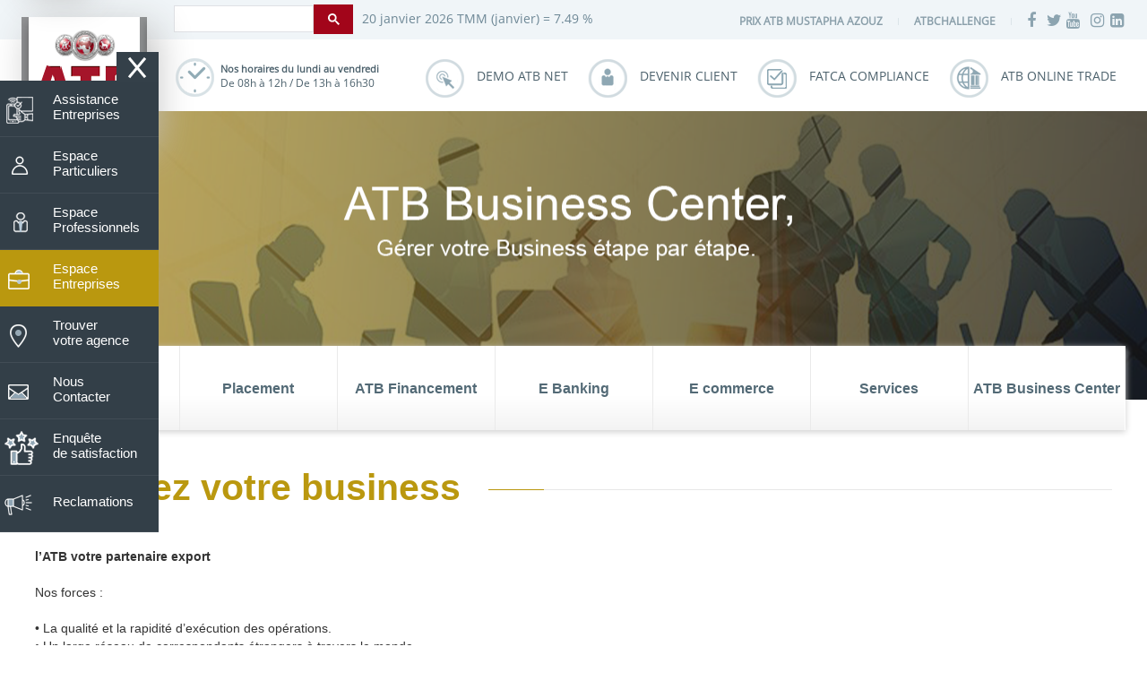

--- FILE ---
content_type: text/html; charset=UTF-8
request_url: https://www.atb.tn/entreprises/business-center-exporter
body_size: 41011
content:
<!DOCTYPE html
    PUBLIC "-//W3C//DTD XHTML 1.0 Transitional//EN" "https://www.w3.org/TR/xhtml1/DTD/xhtml1-transitional.dtd">
<html xmlns="https://www.w3.org/1999/xhtml">

<head>
    <meta http-equiv="Content-Type" content="text/html; charset=utf-8" />
    <meta name="viewport" content="width=device-width, initial-scale=1">
    <title>ATB Business Center | Arab Tunisian Bank</title>
    <base href="https://www.atb.tn/entreprises/" />
    <link href="css/header.css?t=200120265639" rel="stylesheet" type="text/css" />
    <link href="css/footer.css?t=200120265639" rel="stylesheet" type="text/css" />
    <link href="css/common.css?t=200120265639" rel="stylesheet" type="text/css" />
    <link href="css/style.css?t=200120265639" rel="stylesheet" type="text/css" />
    <link href="css/main.css?t=200120265639" rel="stylesheet" type="text/css" />
    <link href="css/bootstrap.css?t=200120265639" rel="stylesheet" type="text/css" />
    <link href="css/mobile.css?t=200120265639" rel="stylesheet" type="text/css" />

    <script src="https://code.jquery.com/jquery-3.3.1.js"></script>

</head>

<!-- menu accueil -->
<link rel="stylesheet" href="/css/jquery.dmenu.css?t=200120265639" />
<script src="https://code.jquery.com/jquery-3.2.1.min.js"></script>
<script src="js/jquery.dmenu.js"></script>
<!-- -->

<body>



<!-- Messenger Plugin de discussion Code -->
<div id="fb-root"></div>
 
<!-- Your Plugin de discussion code -->
<div id="fb-customer-chat" class="fb-customerchat">
</div>

<script>
  var chatbox = document.getElementById('fb-customer-chat');
  chatbox.setAttribute("page_id", "123943440971823");
  chatbox.setAttribute("attribution", "install_email");
  chatbox.setAttribute("attribution_version", "biz_inbox");

    var onloadCallback = function() {
      grecaptcha.render('recaptcha_wrapper', {
          'sitekey' : '6LejaiApAAAAAGFj4p_BCKrhTrDxMyK94JnZaB_w',
          'callback' : verifyCallback
        });
      };
    var verifyCallback = function(response) {
        if(response != null){
          document.getElementById("btnsubmit").type = 'submit';
        }
    };

</script>

<!-- Your SDK code -->
<script>
  window.fbAsyncInit = function() {
	FB.init({
	  xfbml            : true,
	  version          : 'v18.0'
	});
  };

  (function(d, s, id) {
	var js, fjs = d.getElementsByTagName(s)[0];
	if (d.getElementById(id)) return;
	js = d.createElement(s); js.id = id;
	js.src = 'https://connect.facebook.net/fr_FR/sdk/xfbml.customerchat.js';
	fjs.parentNode.insertBefore(js, fjs);
  }(document, 'script', 'facebook-jssdk'));
</script>



<!--End Messenger Plugin de discussion Code -->

    <script>
        $(document).ready(function () {
            $(".tmm").load('tmm.php');
        });
    </script>



    <div class="cont_menu_fixed">
        <div class="btt_fermer_lien_sites menu">
            <span class="menu-global menu-top"></span>
            <span class="menu-global menu-middle"></span>
            <span class="menu-global menu-bottom"></span>
        </div>
        <div class="cont_icons_fixed">
            <a href="/ae" class="icn_site_lien" id="icon_ae"></a>
            <a href="../" class="icn_site_lien" id="icon_particulier"></a>
            <a href="/professionnels" class="icn_site_lien " id="icon_proff"></a>
            <a href="/entreprises/" class="icn_site_lien actived" id="icon_entreprise"></a>
            <a href="/entreprises/nos-agences-en-tunisie" class="icn_site_lien" id="icon_trouver_agence"></a>
            <a href="/entreprises/contact" class="icn_site_lien" id="icon_contact"></a>
            <a href="/enquette-satisfaction.php" class="icn_site_lien" id="icon_enquette"></a>
            <a href="/reclamation" class="icn_site_lien" id="icon_reclamation"></a>
            <!--<a href="/ago" class="icn_site_lien"  id="icon_ageo"></a>-->
        </div>
        <div class="cont_lien_site">
            <a href="/ae" class="site_lien lienAe" id="ae_fixed">
                Assistance
                <br>Entreprises
            </a>
            <a href="../" class="site_lien" id="particulier">
                Espace<br />
                Particuliers
            </a>
            <a href="/professionnels/" class="site_lien" id="proff">
                Espace<br />
                Professionnels
            </a>
            <a href="/entreprises/" class="site_lien  active" id="entreprise">
                Espace<br />
                Entreprises
            </a>
            <a href="/entreprises/nos-agences-en-tunisie" class="site_lien" id="trouver_agance">
                Trouver<br />
                votre agence
            </a>
            <a href="/entreprises/contact" class="site_lien" id="contact_fixed">
                Nous<br />
                Contacter
            </a>
            <a href="/enquette-satisfaction.php" class="site_lien" id="enquette">
                Enquête <br />
                de satisfaction
            </a>
            <a href="/reclamation" class="site_lien lienAgeo" id="reclamation_fixed">
                Reclamations
            </a>
            <!-- <a href="/ago" class="site_lien lienAgeo"  id="ageo_fixed">
        	Espace AGO
        </a>-->
        </div>
    </div>

    <script src="js/main.js"></script>

    <div class="header_global">
        <div class="ligne1_header">
            <div class="content_ligne1">
                <div class="cont_social_icon">
                    <a href="https://www.linkedin.com/company/arabtunisianbank" target="_blank" class="bt_link"></a>
                    <a href="https://www.instagram.com/arab_tunisian_bank/" target="_blank" class="bt_instagram"></a>
                    <a href="https://www.youtube.com/user/ATBTunisie" target="_blank" class="bt_gplus"></a>
                    <a href="https://twitter.com/ATBTunisie" target="_blank" class="bt_twitter"></a>
                    <a href="https://www.facebook.com/ArabTunisianBank/" target="_blank" class="bt_facebook"></a>
                </div>
                <!--<a href="/professionnels/ar/" class="btt_arabe">النسخة العربية</a>-->
                <a href="https://www.atbchallenge.com/" class="lien_autre_sites" target="_blank">atbchallenge</a>
                <a href="https://www.atbprixmustaphaazouz.tn" class="lien_autre_sites" target="_blank">Prix ATB MUSTaphA
                    AZOUZ</a>
                <!-----------   block recherche --------->

                <div class="search-block-form block block-search block-search-form-block"
                    data-drupal-selector="search-block-form" id="block-atb-search" role="search">


                    <!--<form action="recherche.php" method="post" id="search-block-form" accept-charset="UTF-8">
					<div class="form-item js-form-item form-type-search js-form-type-search form-item-keys js-form-item-keys form-no-label form-group">
					<label for="edit-keys" class="control-label sr-only">Recherche</label>
					<div class="input-group">
						<input title="" placeholder="Recherche" class="form-search form-control" type="search" id="edit-keys" name="keys" value="" size="15" maxlength="128" data-toggle="tooltip" data-original-title="">
						<input type='hidden' name='form-token' value='' id='form-token'>
						<span class="input-group-btn">
							<button type="submit" value="Search" class="button js-form-submit form-submit btn-primary btn icon-only" name="">
							<span class="sr-only">Recherche</span>
							<span class="icon glyphicon glyphicon-search" aria-hidden="true"></span>
							</button>
						</span>
					</div>
  
					</div>

				</form>-->
                    <script async src="https://cse.google.com/cse.js?cx=74c0b77d0af367c13"></script>
                    <div class="gcse-search"></div>

                </div>

                <!-------------------------------------->
                <div class="cont_tmm_block"><span id='tmm_id'>20 janvier 2026 </span>
                    <span class="tmm"> TMM </span></div>




            </div>
        </div>
        <div class="ligne2_header">
            <div class="content_header2">
                <a href="https://www.atbnetentreprises.tn/CEWeb/Corp_index.htm" class="lien_menu_haut"
                    target="_blank">ATB Online Trade</a>
                <a href="/entreprises/fatca" class="lien_menu_haut">FATCA Compliance</a>
                <a href="/entreprises/devenez_client" class="lien_menu_haut">DEVENIR CLIENT </a>
                <a href="https://www.atb.tn/demo_atb/demo_fr.php" class="lien_menu_haut" target="_blank">DEMO ATB NET
                </a>

                <div class="block_horaire_header">
                    <div class="ligne1">Nos horaires du lundi au vendredi</div>
                    <!-- <div class="ligne1">Horaires agences Ramadan</div> -->
                    <!--  texte horaires agences Ete-->
                    <!-- <div class="ligne2">De 08h15 à 13h30 </div>-->
                    <!--  texte horaires agences double seance-->
                  <div class="ligne2">De 08h à 12h / De 13h à 16h30</div>
                   <!--   texte horaires agences Ramadan-->
                    <!-- <div class="ligne2">De 8h30 à 12h45</div> -->
                  
                </div>



                <a href="/entreprises" class="logo_atb"></a>
            </div>
        </div>
        <div class="ligne2_header_sticky" id="menu_sticky">
            <div class="content_header2_sticky">
                <a href="https://www.atbnetentreprises.tn/CEWeb/Corp_index.htm" class="lien_menu_haut"
                    target="_blank">ATB Online Trade</a>
                <a href="/entreprises/fatca" class="lien_menu_haut">FATCA Compliance</a>
                <a href="/entreprises/devenez_client" class="lien_menu_haut">DEVENIR CLIENT </a>
                <a href="https://www.atb.tn/demo_atb/demo_fr.php" class="lien_menu_haut" target="_blank">DEMO ATB NET
                </a>
                <a href="/entreprises" class="logo_atb"></a>
            </div>

        </div>
        <div class="banner-interne_header"></div>

    </div>

    <script src="../js/tmm_date.js"></script>


    	
	
<script type="text/javascript">
    (function(i,s,o,g,r,a,m){i['GoogleAnalyticsObject']=r;i[r]=i[r]||function(){
            (i[r].q=i[r].q||[]).push(arguments)},i[r].l=1*new Date();a=s.createElement(o),
        m=s.getElementsByTagName(o)[0];a.async=1;a.src=g;m.parentNode.insertBefore(a,m)
    })(window,document,'script','//www.google-analytics.com/analytics.js','ga');

    ga('create', 'UA-19960965-1', 'auto');
    ga('send', 'pageview');

</script>

<div class="cont_menu_2_homme">
    <div class="cont_menu2_2_homme">

        <nav id="menu">
            <ul>

                <li class="SubmenuMega">
                    <a href="/entreprises/banque-au-quotidien" class="menu_principale">La banque au quotidien </a>
                    <ul>
                        <li>
                            <!--<a href="#">La banque au quotidien</a>-->
                            <ul>
                                <li>
                                    <div>

                                        <div class="box_credits_liste box_credit_sakan all immo">
                                            <a href="/entreprises/comptes" class="img_prod_quotidien"><img src="images/img_quotidien_01.png" class="img-responsive"></a>
                                            <a href="/entreprises/comptes" class="cont_nom_credit">
                                                Nos comptes
                                            </a>
                                        </div>


                                        <div class="box_credits_liste box_credit_sakan all immo">
                                            <a href="/entreprises/moyens-paiements" class="img_prod_quotidien"><img src="images/img_quotidien_02.png" class="img-responsive"></a>
                                            <a href="/entreprises/moyens-paiements" class="cont_nom_credit">
                                                Nos moyens de paiements
                                            </a>
                                        </div>
                                        <div class="box_credits_liste box_credit_sakan all immo">
                                            <a href="/entreprises/transfert" class="img_prod_quotidien"><img src="images/img_quotidien_05.png" class="img-responsive"></a>
                                            <a href="/entreprises/transfert" class="cont_nom_credit">
                                                Transfert d'argent
                                            </a>
                                        </div>


                                       <!-- <div class="box_credits_liste box_credit_sakan all immo">
                                            <a href="/entreprises/produits/services-facture-presentation.php" class="img_prod_quotidien"><img src="images/img_quotidien_04.png" class="img-responsive"></a>
                                            <a href="/entreprises/produits/services-facture-presentation.php" class="cont_nom_credit">
                                                Règlement de factures
                                            </a>
                                        </div>-->







                                    </div>
                                </li>
                            </ul>
                        </li>

                    </ul>
                </li>

                <li class="SubmenuMega">
                    <a href="/entreprises/produits-services-placements" class="menu_principale"> Placement</a>
                    <ul>
                        <li>
                            <ul>
                                <li><a href="/entreprises/produits/bons-caisse.php">Les Bons de caisse</a></li>
                                <li><a href="/entreprises/produits/comptes-terme.php">Les Comptes à Terme</a></li>
                                <li><a href="/entreprises/produits/billets-tresorerie.php">Les Billets de Trésorerie </a></li>
                            </ul>
                        </li>
                        <li>
                            <ul>
                                <li><a href="/entreprises/produits/pension-avance-terme.php">Les Pensions (Avance et Terme) </a></li>
                                <li><a href="/entreprises/produits/btc.php">Les Bons de Trésor à Court terme (BTC) </a></li>
                                <li><a href="/entreprises/produits/bta.php">Les Bons de Trésor Assimilables (BTA) </a></li>
                            </ul>
                        </li>
                        <li>

                            <ul>
                                <li><a href="/entreprises/produits/gestion-portefeuille.php">La gestion de portefeuille </a></li>
                                <li><a href="/entreprises/produits/sicav.php">Les Sicav </a></li>
                                <li><a href="/entreprises/produits/dat.php">Les Dépôts à Terme en Devises (DAT)</a></li>
                            </ul>
                        </li>

                        <li>
                            <img src="images/menu/fincancement.jpg" class="img-responsive">
                        </li>

                    </ul>
                </li>
                <li class="SubmenuMega">
                    <a href="/entreprises/atb-financement" class="menu_principale">ATB Financement </a>
                    <ul>
                        <li>
                            <ul>
                                <li><a href="/entreprises/produits/incitations.php">Incitations aux nouveaux promoteurs</a></li>
                                <li><a href="/entreprises/produits/investissements.php">Financez vos investissements</a></li>
                                <li><a href="/entreprises/produits/cycle-exploitation.php">Financez votre cycle d’exploitation </a></li>
                            </ul>
                        </li>
                        <li>
                            <ul>
                                <li><a href="/entreprises/produits/extension.php">Financez votre extension</a></li>
                                <li><a href="/entreprises/produits/restructuration.php">Financez votre restructuration</a></li>
                                <li><a href="/entreprises/agriculture.php">Crédits destinés aux agriculteurs</a></li>
                            </ul>
                        </li>
                        <li>

                            <ul>
                                <li><a href="/entreprises/solutions-export.php">Financez votre commerce extérieur</a></li>
                            </ul>
                        </li>

                        <li>
                            <img src="images/menu/fincancement.jpg" class="img-responsive">
                        </li>

                    </ul>
                </li>
                <li class="SubmenuMega">
                    <a href="/entreprises/ebanking" class="menu_principale">E Banking</a>
                    <ul>
                        <li>
                            <ul>
                                <li>
                                    <a href="/entreprises/ebanking">	Le service Internet et Mobile Banking  est certifié ISO 27001.</a></li>
                                <li><a class="circle-hover" href="/entreprises/produits/services-banque-presentation.php">
                                    <img src="images/icn_banking01.png">
                                    <span>ATB Connect</span>
                                    <span>Le service de banque en ligne qu'il vous faut !</span>
                                </a></li>
                                <li>
                                    <a class="circle-hover" href="/entreprises/produits/services-messenger-presentation.php">
                                        <img src="images/icn_banking03.png">
                                        <span>ATB Messenger</span>
                                        <span>Une meilleure gestion de votre compte</span>
                                    </a>

                                </li>
                                <li>
                                    <a class="circle-hover" href="/entreprises/produits/services-mobilink-presentation.php">
                                        <img src="images/icn_banking04.png">
                                        <span>ATB Mobilink</span>
                                        <span>Service disponible 24h/24, 7j/7</span>
                                    </a>

                                </li>
                                
                                 <li>
													<a class="circle-hover" href="/entreprises/produits/services-ATBPAY-presentation.php">
													<img src="../images/icn_banking05.png">
												<span>ATB PAY</span>
												<span>La solution M- paiement simple et instantanée !</span>
													</a>
													
												</li>
                            </ul>
                        </li>

                    </ul>
                </li>
                <li class="SubmenuMega">
                    <a href="/entreprises/e-commerce" class="menu_principale">E commerce</a>
                </li>
                <li class="SubmenuMega">
                    <a href="/entreprises/services" class="menu_principale">Services    </a>
                    <ul>
                        <li>
                            <div>

                                <div class="box_comptes_liste box_compte_services">
                                    <a href="/entreprises/produits/services-transfert-presentation.php" class="img_prod_service"><img src="images/img_services01.png" class="img-responsive"></a>
                                    <a href="/entreprises/produits/services-transfert-presentation.php" class="cont_nom_service">
                                        Transfert à l’étranger
                                    </a>
                                    <!--<a href="/produits/services-transfert-presentation.php" class="desc_services_prod">Grâce à la carte technologique internationale, vous pouvez désormais régler en devises via internet...</a>
                                    <a href="/produits/services-transfert-presentation.php" class="lire_suite_services">Lire la suite</a>-->
                                </div>



                                <div class="box_comptes_liste box_compte_services">
                                    <a href="/entreprises/produits/services-change-presentation.php" class="img_prod_service"><img src="images/img_services02.png" class="img-responsive"></a>
                                    <a href="/entreprises/produits/services-change-presentation.php" class="cont_nom_service">
                                        Vos opérations de change
                                    </a>
                                    <!--<a href="/produits/services-change-presentation.php" class="desc_services_prod">Suivre régulièrement votre budget car toutes les dépenses liées à la carte Lella sont constatées sur votre relevé...</a>
                                    <a href="/produits/services-change-presentation.php" class="lire_suite_services">Lire la suite</a>-->
                                </div>

                                <div class="box_comptes_liste box_compte_services">
                                    <a href="/entreprises/produits/services-gestion-presentation.php" class="img_prod_service"><img src="images/img_services04.png" class="img-responsive"></a>
                                    <a href="/entreprises/produits/services-gestion-presentation.php" class="cont_nom_service">
                                        Gestion de portefeuille
                                    </a>
                                    <!-- <a href="/produits/services-gestion-presentation.php" class="desc_services_prod">Envie de vous évader en toute tranquillité ? De vous libérer des problèmes du cash ?...</a>
                                     <a href="/produits/services-gestion-presentation.php" class="lire_suite_services">Lire la suite</a>-->
                                </div>

                                <div class="box_comptes_liste box_compte_services">
                                    <a href="/entreprises/produits/services-ava-presentation.php" class="img_prod_service"><img src="images/img_services03.png" class="img-responsive"></a>
                                    <a href="/entreprises/produits/services-ava-presentation.php" class="cont_nom_service">
                                        Tenue de dossier AVA
                                    </a>
                                    <!-- <a href="/produits/epargne-elkhir-presentation.php" class="desc_services_prod">L’ATB met à votre disposition la carte el khir, une carte qui vous simplifie l’épargne....</a>
                                     <a href="/produits/epargne-elkhir-presentation.php" class="lire_suite_services">Lire la suite</a>-->
                                </div>





                       <!--         <div class="box_comptes_liste box_compte_services">
                                    <a href="/entreprises/devenez_client" class="img_prod_service"><img src="images/img_services05.png" class="img-responsive"></a>
                                    <a href="/entreprises/devenez_client" class="cont_nom_service">
                                        Devenez client
                                    </a>
                                    <!--<a href="devenez_client" class="desc_services_prod">La carte MasterCard World est une véritable carte prestigieuse qui a été conçue et développée ..</a>
                                    <a href="devenez_client" class="lire_suite_services">Lire la suite</a>
                                </div>-->





                            </div>

                        </li>

                    </ul>
                </li>
                <li class="SubmenuMega">
                    <a href="/entreprises/business-center" class="menu_principale">ATB Business Center </a>
                    <ul>
                        <li>
                            <div>

                                <div class="box_comptes_liste box_compte_services">
                                    <a href="/entreprises/planifier-votre-business.php" class="img_prod_service"><img src="images/img_bncenter01.png" class="img-responsive"></a>
                                    <a href="/entreprises/planifier-votre-business.php" class="cont_nom_service">
                                        Planifiez votre business
                                    </a>
                                    <!--<a href="/produits/services-transfert-presentation.php" class="desc_services_prod">Grâce à la carte technologique internationale, vous pouvez désormais régler en devises via internet...</a>
                                    <a href="/produits/services-transfert-presentation.php" class="lire_suite_services">Lire la suite</a>-->
                                </div>



                                <div class="box_comptes_liste box_compte_services">
                                    <a href="/entreprises/business-center-lancer" class="img_prod_service"><img src="images/img_bncenter02.png" class="img-responsive"></a>
                                    <a href="/entreprises/business-center-lancer" class="cont_nom_service">
                                        Lancez votre business
                                    </a>
                                    <!--<a href="/produits/services-change-presentation.php" class="desc_services_prod">Suivre régulièrement votre budget car toutes les dépenses liées à la carte Lella sont constatées sur votre relevé...</a>
                                    <a href="/produits/services-change-presentation.php" class="lire_suite_services">Lire la suite</a>-->
                                </div>

                                <div class="box_comptes_liste box_compte_services">
                                    <a href="/entreprises/business-center-gerer" class="img_prod_service"><img src="images/img_bncenter03.png" class="img-responsive"></a>
                                    <a href="/entreprises/business-center-gerer" class="cont_nom_service">
                                        Gérez votre business
                                    </a>
                                    <!-- <a href="/produits/services-gestion-presentation.php" class="desc_services_prod">Envie de vous évader en toute tranquillité ? De vous libérer des problèmes du cash ?...</a>
                                     <a href="/produits/services-gestion-presentation.php" class="lire_suite_services">Lire la suite</a>-->
                                </div>

                                <div class="box_comptes_liste box_compte_services">
                                    <a href="/entreprises/business-center-exporter" class="img_prod_service"><img src="images/img_bncenter04.png" class="img-responsive"></a>
                                    <a href="/entreprises/business-center-exporter" class="cont_nom_service">
                                        Exportez votre business
                                    </a>
                                    <!-- <a href="/produits/epargne-elkhir-presentation.php" class="desc_services_prod">L’ATB met à votre disposition la carte el khir, une carte qui vous simplifie l’épargne....</a>
                                     <a href="/produits/epargne-elkhir-presentation.php" class="lire_suite_services">Lire la suite</a>-->
                                </div>





                                <div class="box_comptes_liste box_compte_services">
                                    <a href="/entreprises/business-center-transition" class="img_prod_service"><img src="images/img_bncenter05.png" class="img-responsive"></a>
                                    <a href="/entreprises/business-center-transition" class="cont_nom_service">
                                        Gérez la transition
                                    </a>
                                    <!--<a href="devenez_client" class="desc_services_prod">La carte MasterCard World est une véritable carte prestigieuse qui a été conçue et développée ..</a>
                                    <a href="devenez_client" class="lire_suite_services">Lire la suite</a>-->
                                </div>





                            </div>

                        </li>

                    </ul>
                </li>
            </ul>
        </nav>

        <script>
            $(function() {
                $(window).resize();
            });
            $('#menu').dmenu({
                menu 	: {
                    border			: false,
                    logo			: false,
                    align			: false
                },
                item	: {
                    bg				: false,
                    border 			: true,
                    subindicator	: false,

                    fit			: [
                        {
                            items 		: null,
                            fitter 		: 'icon-hide',
                            order		: 'all'
                        },
                        {
                            items 		: null,
                            fitter 		: 'icon-only',
                            order		: 'all'
                        },
                        {
                            items 		: ':not(.dm-item_align-right)',
                            fitter 		: 'submenu',
                            order		: 'rtl'
                        },
                        {
                            items 		: ':not(.dm-item_align-right)',
                            fitter 		: 'hide',
                            order		: 'rtl'
                        },
                        {
                            items 		: ':not(.dm-item_align-right)',
                            fitter 		: 'hide',
                            order		: 'rtl'
                        },
                        {
                            items 		: ':not(.dm-item_align-right)',
                            fitter 		: 'hide',
                            order		: 'rtl'
                        }
                    ]
                },
                submenu	: {
                    arrow			: false,
                    border			: false,
                    shadow			: true
                },
                subitem	: {
                    bg				: true,
                    border			: false
                }

            });
        </script>





    </div>
</div>
    

<script src="js/filter.js"></script>

    <div class="container contenu_page_interne_actu">
   	  <style>
      	   .banner-interne_header {
    width: 100%;
    height: 322px;
    background-image: url(images/banner_business_center.png);
    background-repeat: no-repeat;
    background-position: center;
}
      </style>
      <div class="titre_page_liste_assurance">Exportez votre business</div>
      <p><b>l’ATB votre partenaire export</b><br /><br />

Nos forces :<br /><br />

&bull; La qualité et la rapidité d’exécution des opérations.<br />
&bull; Un large réseau de correspondants étrangers à travers le monde.<br />
&bull; Une qualité de signature reconnue mondialement de part notre appartenance au groupe Arab Bank.<br />
&bull; Des compétences de premier ordre.<br />
&bull; Un conseil personnalisé.<br /><br /></p>
      <div>
      
      <div class="box_comptes_liste box_compte_produits col-xs-12 col-xsm-6 col-sm-6 col-md-4 col-lg-4 col-lgplus-4 all immo">
      	<a href="/entreprises/produits/gestion-quotidienne-transactions.php" class="img_prod_compte"><img src="images/gestion_transaction.png" class="img-responsive" /></a>
      	<a href="/entreprises/produits/gestion-quotidienne-transactions.php" class="cont_nom_compte">
             La gestion quotidienne des transactions
        </a>
        <a href="/entreprises/produits/gestion-quotidienne-transactions.php" class="lire_suite_compte">Lire la suite</a>
      </div>
      
      
      <div class="box_comptes_liste box_compte_produits col-xs-12 col-xsm-6 col-sm-6 col-md-4 col-lg-4 col-lgplus-4 all immo">
      	<a href="/entreprises/produits/monetique-internationale.php" class="img_prod_compte"><img src="images/monetique_internationale.png" class="img-responsive" /></a>
      	<a href="/entreprises/produits/monetique-internationale.php" class="cont_nom_compte">
           Monétique internationale
        </a>
        <a href="/entreprises/produits/monetique-internationale.php" class="lire_suite_compte">Lire la suite</a>
      </div>
      
      
      
      <div class="box_comptes_liste box_compte_produits col-xs-12 col-xsm-6 col-sm-6 col-md-4 col-lg-4 col-lgplus-4 all immo">
      	<a href="/entreprises/produits/flux-devises.php" class="img_prod_compte"><img src="images/flux_devise.png" class="img-responsive" /></a>
      	<a href="/entreprises/produits/flux-devises.php" class="cont_nom_compte">
            Sécurisez vos flux en devises        
        </a>
        <a href="/entreprises/produits/flux-devises.php" class="lire_suite_compte">Lire la suite</a>
      </div>
      
      
      <div class="box_comptes_liste box_compte_produits col-xs-12 col-xsm-6 col-sm-6 col-md-4 col-lg-4 col-lgplus-4 all immo">
      	<a href="/entreprises/produits/financer-commerce-exterieur.php" class="img_prod_compte"><img src="images/commerce_exterieur.png" class="img-responsive" /></a>
      	<a href="/entreprises/produits/financer-commerce-exterieur.php" class="cont_nom_compte">
            Financer votre commerce extérieur
        </a>
        <a href="/entreprises/produits/financer-commerce-exterieur.php" class="lire_suite_compte">Lire la suite</a>
      </div>


      <div class="box_comptes_liste box_compte_produits col-xs-12 col-xsm-6 col-sm-6 col-md-4 col-lg-4 col-lgplus-4 all immo">
      	<a href="/entreprises/produits/salle-marche.php" class="img_prod_compte"><img src="images/salle_marche.png" class="img-responsive" /></a>
      	<a href="/entreprises/produits/salle-marche.php" class="cont_nom_compte">
            Notre salle de marché
        </a>
        <a href="/entreprises/produits/salle-marche.php" class="lire_suite_compte">Lire la suite</a>
      </div>



      <div class="box_comptes_liste box_compte_produits col-xs-12 col-xsm-6 col-sm-6 col-md-4 col-lg-4 col-lgplus-4 all immo">
      	<a href="/entreprises/atb-etrangers" class="img_prod_compte"><img src="images/correspondants_etranger.png" class="img-responsive" /></a>
      	<a href="/entreprises/atb-etrangers" class="cont_nom_compte">
             Nos correspondants à l’étranger
        </a>
        <a href="/entreprises/atb-etrangers" class="lire_suite_compte">Lire la suite</a>
      </div>



      </div>
      
      
      
      
      
    </div>
    


      </div>
      
    </div>

<div id="footer">
<div class="ligne_tarifs">
	<div class="cont_tarifs">
    <!-- /doc/tarifs-atb.pdf -->
		<a href="/doc/tarifs-atb.pdf" class="lien_tarif aos-init aos-animate" data-aos="flip-left" target="_blank">Tarifs</a>
        <a href="/doc/Normes-Delais.pdf" class="lien_tarif aos-init aos-animate" data-aos="flip-left" target="_blank">Engagement Qualité</a>
        <a href="/entreprises/conseils-cartes-bancaires" class="lien_tarif aos-init aos-animate" data-aos="flip-left">Conseils cartes bancaires</a>
        <a href="/entreprises/mediateur" class="lien_tarif aos-init aos-animate" data-aos="flip-left">Médiateur de l'ATB </a>
    </div>
</div>
    		

<div class="ligne_footer1">
	<div class="content_block_footer1">
    	<div class="block_footer1">
        	<div class="titre_block_footer1">
            	À propos <br />
				<span></span>
            </div>
            <ul class="liste_lien_block_footer">
            	<li><a href="/entreprises/histoire">Histoire de l'ATB</a></li>
                <li><a href="/entreprises/vision-valeurs">Vision de l'ATB</a></li>
                <li><a href="/entreprises/perspective-d-avenir">Prespective d'avenir ATB</a></li>
                <li><a href="/entreprises/capital-humain-organisation">Capital humain de l'ATB</a></li>
                <li><a href="/entreprises/groupe">Le Groupe ATB</a></li>
            </ul>
        </div>
        <div class="block_footer1">
        	<div class="titre_block_footer1">
            	Solutions <br />
				<span></span>
            </div>
            <ul class="liste_lien_block_footer">
            	<li><a href="/entreprises/atb-financement">Nos financements</a></li>
                <li><a href="/entreprises/comptes">Nos comptes</a></li>
                <li><a href="/entreprises/cartes">Nos cartes</a></li>
                <li><a href="/entreprises/produits-services-placements">Nos Placements</a></li>
            </ul>
        </div>
        <div class="block_footer1">
        	<div class="titre_block_footer1">
            	<a href="/entreprises/informations-financieres">Informations  <br />
				<span>Financières</span></a>
            </div>
            <ul class="liste_lien_block_footer">
            	<li><a href="/entreprises/etats-financiers">Etats Financiers</a></li>
                <li><a href="/entreprises/indicateurs-activites">Indicateurs d’activités</a></li>
                <li><a href="/entreprises/rapports-annuels">Rapports annuels</a></li>
                <li><a href="/entreprises/emprunt">Emprunt Obligataire Subordonné</a></li>
                <li><a href="/entreprises/taux-interets-excessifs">Taux d’Intérêt Excessifs </a></li>
            </ul>
        </div>
        <div class="block_footer1">
        	<div class="titre_block_footer1">
            <a href="/entreprises/contact">	Contact</a> 
        	</div>
            <div class="cont_contact_footer">
            	 <div class="adress_footer">Siège Social : 9 Rue Hédi Nouira - 1001 Tunis
                <br />Siège Lac 2 : Rue de la feuille d'érable lac 2 -  Immeuble les Pins Bloc A - 1053 Tunis
                </div>
                
                <div class="tel_footer">Tél : 71 351 155<br /><!--Fax : 71 342 852<br /> --> N° vert : 80 10 03 47</div>
                <div class="mail_footer">contact@atb.com.tn</div>
                
            
            </div>
        </div>
    </div>
</div>
<div class="ligne_footer2">
	<div class="content_ligne2_footer">
    	<div class="content_copy">
        	<div class="ligne1_copy">
            	<div class="msi_footer">MSI 20000®</div>
                <div class="iso_footer"> </div>
            </div>
            <div class="ligne2_copy">Copyright 2023 - ATB - Tous droits réservés | <a href="#">Informations légales</a></div>
        </div>
		<div class="cont_social_icon">
				<a href="https://www.linkedin.com/company/arabtunisianbank" target="_blank" class="bt_link"></a>
        		<a href="https://www.instagram.com/arab_tunisian_bank/" target="_blank" class="bt_instagram"></a>
            	<a href="https://www.youtube.com/user/ATBTunisie" class="bt_gplus"></a>
                <a href="https://twitter.com/ATBTunisie" class="bt_twitter"></a>
                <a href="https://www.facebook.com/ArabTunisianBank/" class="bt_facebook"></a>
    	</div>
    </div>
</div>

</div>



<link rel="stylesheet" href="js/aos/dist/aos.css" />
<script src="js/aos/dist/aos.js"></script>
<script>
  AOS.init({
	easing: 'ease-in-out-sine'
  });
</script>

<script src="https://www.google.com/recaptcha/api.js?onload=onloadCallback&render=explicit"
    async defer>
</script>
	
<script src="js/js.cookie.min.js"></script>



--- FILE ---
content_type: text/html; charset=UTF-8
request_url: https://www.atb.tn/entreprises/tmm.php
body_size: 27
content:

TMM (janvier)  = 7.49 %


--- FILE ---
content_type: text/css
request_url: https://www.atb.tn/entreprises/css/header.css?t=200120265639
body_size: 10183
content:
body {
	margin:0px;
	padding:0px;
}


@font-face {
  font-family: 'FontAwesome';
  src: url('fontawesome-webfont.eot?v=4.2.0');
  src: url('fontawesome-webfont.eot?#iefix&v=4.2.0') format('embedded-opentype'), url('fontawesome-webfont.woff?v=4.2.0') format('woff'), url('fontawesome-webfont.ttf?v=4.2.0') format('truetype'), url('fontawesome-webfont.svg?v=4.2.0#fontawesomeregular') format('svg');
  font-weight: normal;
  font-style: normal;
}
@font-face {
  font-family: 'OpenSans';
  src: url('OpenSans.eot?v=4.2.0');
  src: url('OpenSans.eot?#iefix&v=4.2.0') format('embedded-opentype'), url('OpenSans.woff?v=4.2.0') format('woff'), url('OpenSans.ttf?v=4.2.0') format('truetype'), url('OpenSans.svg?v=4.2.0#fontawesomeregular') format('svg');
  font-weight: normal;
  font-style: normal;
}

@font-face {
    font-family: 'HandelGothic';
    src: url('HandelGothic.eot');
    src: url('HandelGothic.eot?#iefix') format('embedded-opentype'),
        url('HandelGothic.woff2') format('woff2'),
        url('HandelGothic.woff') format('woff'),
        url('HandelGothic.ttf') format('truetype'),
        url('HandelGothic.svg#HandelGothic') format('svg');
    font-weight: 500;
    font-style: normal;
}

@font-face {
    font-family: 'CoconNextArabic';
    src: url('CoconNextArabic-Light.eot');
    src: url('CoconNextArabic-Light.eot?#iefix') format('embedded-opentype'),
        url('CoconNextArabic-Light.woff2') format('woff2'),
        url('CoconNextArabic-Light.woff') format('woff'),
        url('CoconNextArabic-Light.ttf') format('truetype'),
        url('CoconNextArabic-Light.svg#CoconNextArabic-Light') format('svg');
    font-weight: 300;
    font-style: normal;
}






.header_global {
	width:100%;
	display:block;
	height:auto;
}


/** css ligne1 header **/

.ligne1_header {
	width:100%;
	height:44px;
	background:#f0f5f8;
}
.content_ligne1 {
	width:1232px;
	height:44px;
	margin:0 auto;
}
.cont_social_icon {
	float:right;
	width:auto;
	height:44px;
	padding-top: 11px;
}

.cont_social_icon a.bt_gplus{
	float:right;
	display:block;
	width:22px;
	height:22px;
	position:relative;
	text-decoration:none;
}

.cont_social_icon a.bt_gplus:before{
	content: "\f167";
    font-family: FontAwesome;
    font-style: normal;
    font-weight: normal;
    text-decoration: inherit;
/*--adjust as necessary--*/
    color: #8ca4b0;
    font-size: 18px;
    padding-right: 0.5em;
    position: absolute;
    top: 0px;
    left: 0;
}

.cont_social_icon a:hover.bt_gplus:before{
    color: #ba980f;

}


.cont_social_icon a.bt_twitter{
	float:right;
	display:block;
	width:22px;
	height:22px;
	position:relative;
	text-decoration:none;
}

.cont_social_icon a.bt_twitter:before{
	content: "\f099";
    font-family: FontAwesome;
    font-style: normal;
    font-weight: normal;
    text-decoration: inherit;
/*--adjust as necessary--*/
    color: #8ca4b0;
    font-size: 18px;
    padding-right: 0.5em;
    position: absolute;
    top: 0px;
    left: 0;
}

.cont_social_icon a:hover.bt_twitter:before{
    color: #ba980f;

}


.cont_social_icon a.bt_facebook{
	float:right;
	display:block;
	width:22px;
	height:22px;
	position:relative;
	text-decoration:none;
}

.cont_social_icon a.bt_facebook:before{
	content: "\f09a";
    font-family: FontAwesome;
    font-style: normal;
    font-weight: normal;
    text-decoration: inherit;
/*--adjust as necessary--*/
    color: #8ca4b0;
    font-size: 18px;
    padding-right: 0.5em;
    position: absolute;
    top: 0px;
    left: 0;
}

.cont_social_icon a:hover.bt_facebook:before{
    color: #ba980f;

}





.cont_social_icon a.bt_instagram{
	float:right;
	display:block;
	width:22px;
	height:22px;
	position:relative;
	text-decoration:none;
}

.cont_social_icon a.bt_instagram:before{
	content: "\f16d";
    font-family: FontAwesome;
    font-style: normal;
    font-weight: normal;
    text-decoration: inherit;
/*--adjust as necessary--*/
    color: #8ca4b0;
    font-size: 18px;
    padding-right: 0.5em;
    position: absolute;
    top: 0px;
    left: 5px;
}

.cont_social_icon a:hover.bt_instagram:before{
    color: #ba980f;

}


.cont_social_icon a.bt_link{
	float:right;
	display:block;
	width:22px;
	height:22px;
	position:relative;
	text-decoration:none;
}

.cont_social_icon a.bt_link:before{
	content: "\f08c";
    font-family: FontAwesome;
    font-style: normal;
    font-weight: normal;
    text-decoration: inherit;
/*--adjust as necessary--*/
    color: #8ca4b0;
    font-size: 18px;
    padding-right: 0.5em;
    position: absolute;
    top: 0px;
    left: 5px;
}

.cont_social_icon a:hover.bt_link:before{
    color: #a22030;

}

.btt_arabe {
	float:right;
	padding-top:12px;
	font:bold 15px Arial, Helvetica, sans-serif;
	color:#838383;
	display:block;
	text-decoration:none;
	margin-right:20px;
	font-family: 'CoconNextArabic';
}

.cont_tmm_block {
	float:left;
	margin-left:10px;
	padding-top:11px;
	font-family:'OpenSans';
	font-size:14px;
	color:#838383;
}




/**************/

/***** css header 2 ********/

.ligne2_header {
	width:100%;
	height:80px;
	background:#fff;
}

.content_header2 {
	height: 60px;
    width: 1232px;
    margin: 0 auto;
    padding-top: 20px;
	position:relative;
	
}


a.lien_menu_haut {
	float:right;
	padding-top:11px;
	font-family:'OpenSans';
	font-size:14px;
	color:#343434;
	display:block;
	padding-left:60px;
	margin:0 10px;
	position:relative;
	text-decoration:none;
	text-transform:uppercase;
	transition:all 1s;
}

a:hover.lien_menu_haut {
	color:#ba980f;
	text-decoration:none;

}


/*a.lien_menu_haut:nth-child(1):before {
	content: "";
    width: 49px;
    height: 47px;
    background: url(../images/icn_online.png) no-repeat;
    top: 0px;
    left: 0px;
    display: block;
    position: absolute;
	transition:all 1s;

}
a:hover.lien_menu_haut:nth-child(1):before {
	background:url(../images/icn_online_h.png) no-repeat;
}*/




a.lien_menu_haut:nth-child(1):before {
	content: "";
    width: 49px;
    height: 47px;
    background: url(../images/icn_atbnet.png) no-repeat;
    top: 0px;
    left: 0px;
    display: block;
    position: absolute;
	transition:all 1s;

}
a:hover.lien_menu_haut:nth-child(1):before {
	background:url(../images/icn_atbnet_h.png) no-repeat;
}












a.lien_menu_haut:nth-child(2):before {
	content: "";
    width: 49px;
    height: 47px;
    background: url(../images/icn_recrutement.png) no-repeat;
    top: 0px;
    left: 0px;
    display: block;
    position: absolute;
	transition:all 1s;

}
a:hover.lien_menu_haut:nth-child(2):before {
	background:url(../images/icn_recrutement_h.png) no-repeat;


}

a.lien_menu_haut:nth-child(3):before {
	content: "";
    width: 49px;
    height: 47px;
    background: url(../images/icn_dev_client.png) no-repeat;
    top: 0px;
    left: 0px;
    display: block;
    position: absolute;
	transition:all 1s;

}
a:hover.lien_menu_haut:nth-child(3):before {
	background:url(../images/icn_dev_client_h.png) no-repeat;


}

a.lien_menu_haut:nth-child(4):before {
	content: "";
    width: 49px;
    height: 47px;
    background: url(../images/icn_demo.png) no-repeat;
    top: 0px;
    left: 0px;
    display: block;
    position: absolute;
	transition:all 1s;

}
a:hover.lien_menu_haut:nth-child(4):before {
	background:url(../images/icn_demo_h.png) no-repeat;


}

a.logo_atb {
	width:140px;
	height:137px;
	display:block;
	position:absolute;
	top:-25px;
	left:0px;
	background:url(../images/logo_atb.png) no-repeat;
	-moz-box-shadow: 10px 10px 40px 0px #c0c0c0;
	-webkit-box-shadow: 10px 10px 40px 0px #c0c0c0;
	-o-box-shadow: 10px 10px 40px 0px #c0c0c0;
	box-shadow: 10px 10px 40px 0px #c0c0c0;
	filter:progid:DXImageTransform.Microsoft.Shadow(color=#c0c0c0, Direction=134, Strength=40);
	z-index:9;
}






/**************/
.banner-interne_header {
		width:100%;
	height:322px;
	background-image:url(../images/banner_interne_atb.png);
	background-repeat:no-repeat;
	background-position:center;
}

/*
.ligne2_header_sticky {
	    transition: all .2s ease-in-out;
    position: fixed;
    padding: 0;
    min-height: 10vh;
    top: 0;
    left: 0;
    width: 100%;
    z-index: 999996;
    border-bottom: 1px #e1e1e1 solid;
    display: none;
	height:80px;
	background:#fff;
}
*/

.ligne2_header_sticky {
	z-index: 999996;
    border-bottom: 1px #e1e1e1 solid;
	height:80px;
	background:#fff;
	padding: 0;
    min-height: 10vh;
	
	position: fixed;
  top: -85px;
  width: 100%;
  display:block;
  transition: top 0.3s;
}



.content_header2_sticky {
	height: 60px;
    width: 1232px;
    margin: 0 auto;
    padding-top: 20px;
	position:relative;
	
}

.content_header2_sticky a.logo_atb {
    width: 67px;
    height: 63px;
    display: block;
    position: absolute;
    top: 8px;
    left: 0px;
    background: url(../images/logo_atb.png) no-repeat;
    -moz-box-shadow: 10px 10px 40px 0px #c0c0c0;
    -webkit-box-shadow: 10px 10px 40px 0px #c0c0c0;
    -o-box-shadow: 10px 10px 40px 0px #c0c0c0;
    box-shadow: 10px 10px 40px 0px #c0c0c0;
    filter: progid:DXImageTransform.Microsoft.Shadow(color=#c0c0c0, Direction=134, Strength=40);
    z-index: 9;
	background-size:cover;
}

.animated {
  animation: ease-in 1s;
}





.lien_autre_sites {
	float: right;
	padding-top: 15px;
    font-weight: bold;
    font-family: Arial, Helvetica, sans-serif;
	color: #899ea9;
	display: block;
	text-decoration: none;
	margin-right: 35px;
	font-family: 'OpenSans';
	font-size:12px;
	text-transform:uppercase;
	position:relative;
	transition:all 1s;
}

.lien_autre_sites:before {
	content: "";
width: 1px;
height: 8px;
background: #dbe4e8;
position: absolute;
right: -18px;
top: 20px;
}



.lien_autre_sites:hover {
	color: #ba980f;
	text-decoration: none;

}












--- FILE ---
content_type: text/css
request_url: https://www.atb.tn/entreprises/css/footer.css?t=200120265639
body_size: 10352
content:
body {
	margin:0px;
	padding:0px;
}


@font-face {
  font-family: 'FontAwesome';
  src: url('fontawesome-webfont.eot?v=4.2.0');
  src: url('fontawesome-webfont.eot?#iefix&v=4.2.0') format('embedded-opentype'), url('fontawesome-webfont.woff?v=4.2.0') format('woff'), url('fontawesome-webfont.ttf?v=4.2.0') format('truetype'), url('fontawesome-webfont.svg?v=4.2.0#fontawesomeregular') format('svg');
  font-weight: normal;
  font-style: normal;
}
@font-face {
  font-family: 'OpenSans';
  src: url('OpenSans.eot?v=4.2.0');
  src: url('OpenSans.eot?#iefix&v=4.2.0') format('embedded-opentype'), url('OpenSans.woff?v=4.2.0') format('woff'), url('OpenSans.ttf?v=4.2.0') format('truetype'), url('OpenSans.svg?v=4.2.0#fontawesomeregular') format('svg');
  font-weight: normal;
  font-style: normal;
}

@font-face {
    font-family: 'HandelGothic';
    src: url('HandelGothic.eot');
    src: url('HandelGothic.eot?#iefix') format('embedded-opentype'),
        url('HandelGothic.woff2') format('woff2'),
        url('HandelGothic.woff') format('woff'),
        url('HandelGothic.ttf') format('truetype'),
        url('HandelGothic.svg#HandelGothic') format('svg');
    font-weight: 500;
    font-style: normal;
}

@font-face {
    font-family: 'CoconNextArabic';
    src: url('CoconNextArabic-Light.eot');
    src: url('CoconNextArabic-Light.eot?#iefix') format('embedded-opentype'),
        url('CoconNextArabic-Light.woff2') format('woff2'),
        url('CoconNextArabic-Light.woff') format('woff'),
        url('CoconNextArabic-Light.ttf') format('truetype'),
        url('CoconNextArabic-Light.svg#CoconNextArabic-Light') format('svg');
    font-weight: 300;
    font-style: normal;
}



.ligne_tarifs {
	width:100%;
	height:200px;
	display:block;
	overflow:hidden;
	/*background-image:url(../images/bg_tarifs.png);*/
	background-repeat:no-repeat;
	background-position:center;
	background-size:cover;
background: rgba(235,233,232,1);
background: -moz-linear-gradient(top, rgba(235,233,232,1) 0%, rgba(246,245,244,1) 5%, rgba(255,255,255,1) 100%);
background: -webkit-gradient(left top, left bottom, color-stop(0%, rgba(235,233,232,1)), color-stop(5%, rgba(246,245,244,1)), color-stop(100%, rgba(255,255,255,1)));
background: -webkit-linear-gradient(top, rgba(235,233,232,1) 0%, rgba(246,245,244,1) 5%, rgba(255,255,255,1) 100%);
background: -o-linear-gradient(top, rgba(235,233,232,1) 0%, rgba(246,245,244,1) 5%, rgba(255,255,255,1) 100%);
background: -ms-linear-gradient(top, rgba(235,233,232,1) 0%, rgba(246,245,244,1) 5%, rgba(255,255,255,1) 100%);
background: linear-gradient(to bottom, rgba(235,233,232,1) 0%, rgba(246,245,244,1) 5%, rgba(255,255,255,1) 100%);
filter: progid:DXImageTransform.Microsoft.gradient( startColorstr='#ebe9e8', endColorstr='#ffffff', GradientType=0 );
}

.ligne_tarifs .cont_tarifs {
	width:1232px;
	height:229px;
	margin:0 auto;
}

.ligne_tarifs .cont_tarifs a{
	width: 22.666%;
    height: auto;
    float: left;
    margin: 45px 1%;
    display: block;
    border: 1px #ebebeb solid;
    font-family: 'OpenSans';
    font-size: 14px;
    color: #2f2f2f;
    text-decoration: none;
    padding-top: 78px;
    text-align: center;
    text-transform: uppercase;
    position: relative;
    transition: all 1s;
    display: block;
    padding-bottom: 10px;
}

.ligne_tarifs .cont_tarifs a:hover{
	background:#ba980f;
	color: #fff;
}


.ligne_tarifs .cont_tarifs .lien_tarif:nth-child(1):before{
	content:"";
	width:99px;
	height:61px;
	position:absolute;
	top: 13px;
    left: 90px;
	background:url(../images/icn_tarifs_ini.png) no-repeat;
}

.ligne_tarifs .cont_tarifs .lien_tarif:nth-child(2):before{
	content:"";
	width:99px;
	height:61px;
	position:absolute;
	top: 13px;
    left: 90px;
	background:url(../images/icn_engagement_ini.png) no-repeat;
}
.ligne_tarifs .cont_tarifs .lien_tarif:nth-child(3):before{
	content:"";
	width:99px;
	height:61px;
	position:absolute;
	top: 13px;
    left: 90px;
	background:url(../images/icn_conseil_ini.png) no-repeat;
}
.ligne_tarifs .cont_tarifs .lien_tarif:nth-child(4):before{
	content:"";
	width:99px;
	height:61px;
	position:absolute;
	top: 13px;
    left: 90px;
	background:url(../images/icn_mediateur_ini.png) no-repeat;
}



.ligne_tarifs .cont_tarifs .lien_tarif:hover:nth-child(1):before{

	background:url(../images/icn_tarifs.png) no-repeat;
}

.ligne_tarifs .cont_tarifs .lien_tarif:hover:nth-child(2):before{

	background:url(../images/icn_engagement.png) no-repeat;
}
.ligne_tarifs .cont_tarifs .lien_tarif:hover:nth-child(3):before{

	background:url(../images/icn_conseil.png) no-repeat;
}
.ligne_tarifs .cont_tarifs .lien_tarif:hover:nth-child(4):before{

	background:url(../images/icn_mediateur.png) no-repeat;
}



.ligne_maps {
	width:100%;
	height:298px;
	display:block;
	overflow:hidden;
}

.cont_trouver_agence {
	    width: 80%;
    height: 298px;
    margin: 50px 10%;
    z-index: 9;
    position: absolute;
}

.ligne_maps iframe {
    width: 100%;
    height: 360px;
    filter: grayscale(100%);
}



.ligne_footer1 {
	width:100%;
	height:329px;
	display:block;
	overflow:hidden;
	background-image:url(../images/bg_footer1.png);
	background-position:center;
	background-repeat:no-repeat;
	background-size:cover;
	background-attachment: fixed;
}


.content_block_footer1 {
	width:1232px;
	height:329px;
	margin:0 auto;
}

.block_footer1 {
	width:22.666%;
	height:329px;
	float:left;
	margin:15px 1%;
}

.titre_block_footer1 {
	font-family: 'OpenSans';
	font-size:30px;
	font-weight:bold;
	color:#fff;
	    margin-bottom: 63px;
	
}

.block_footer1:nth-child(3) .titre_block_footer1{
	margin-bottom: 35px;
	
}

.titre_block_footer1 a{
	font-family: 'OpenSans';
	font-size:30px;
	font-weight:bold;
	color:#fff;
	margin-bottom: 0px;
	display:block;
	text-decoration:none;
	
}

.titre_block_footer1 a:hover{
	font-family: 'OpenSans';
	font-size:30px;
	font-weight:bold;
	color:#fff;
	margin-bottom: 0px;
	display:block;
	text-decoration:none;
	
}



.titre_block_footer1 span{
	font-family: 'OpenSans';
	font-size:20px;
	font-weight:bold;
	padding-bottom:5px;
	/*border-bottom:1px #fff solid;*/
	
}


.liste_lien_block_footer {
}

.liste_lien_block_footer li{
	font-family: 'OpenSans';
	font-size:14px;
	color:#fff;
	margin-bottom:16px;
}
.liste_lien_block_footer li:hover{
	color:#70b9f5;
}

.liste_lien_block_footer li a{
	text-decoration:none;
	color:#fff;
}

.liste_lien_block_footer li a:hover{
	text-decoration:none;
	color:#70b9f5;
}

.cont_contact_footer div{
	font-family: 'OpenSans';
	font-size:14px;
	color:#fff;
	margin-bottom:16px;
	padding-left:50px;
	min-height:40px;
}
.cont_contact_footer .adress_footer{
	background:url(../images/icon_marker.png) no-repeat;
}

.cont_contact_footer .tel_footer{
	background:url(../images/icn_fone.png) no-repeat;
}

.cont_contact_footer .mail_footer{
	background:url(../images/icn_mail.png) no-repeat;
	padding-top:5px;
}


/**************/





.ligne_footer2 {
	width:100%;
	height:84px;
	display:block;
	overflow:hidden;
}

.content_ligne2_footer {
	width:1232px;
	height:84px;
	margin:0 auto;
}

.cont_social_icon {
	float:right;
	width:auto;
	height:44px;
	padding-top: 11px;
}

.cont_social_icon a.bt_gplus{
	float:right;
	display:block;
	width:22px;
	height:22px;
	position:relative;
	text-decoration:none;
}

.cont_social_icon a.bt_gplus:before{
	content: "\f167";
    font-family: FontAwesome;
    font-style: normal;
    font-weight: normal;
    text-decoration: inherit;
/*--adjust as necessary--*/
    color: #8ca4b0;
    font-size: 18px;
    padding-right: 0.5em;
    position: absolute;
    top: 0px;
    left: 0;
}

.cont_social_icon a:hover.bt_gplus:before{
    color: #ba980f;

}


.cont_social_icon a.bt_twitter{
	float:right;
	display:block;
	width:22px;
	height:22px;
	position:relative;
	text-decoration:none;
}

.cont_social_icon a.bt_twitter:before{
	content: "\f099";
    font-family: FontAwesome;
    font-style: normal;
    font-weight: normal;
    text-decoration: inherit;
/*--adjust as necessary--*/
    color: #8ca4b0;
    font-size: 18px;
    padding-right: 0.5em;
    position: absolute;
    top: 0px;
    left: 0;
}

.cont_social_icon a:hover.bt_twitter:before{
    color: #ba980f;

}


.cont_social_icon a.bt_facebook{
	float:right;
	display:block;
	width:22px;
	height:22px;
	position:relative;
	text-decoration:none;
}

.cont_social_icon a.bt_facebook:before{
	content: "\f09a";
    font-family: FontAwesome;
    font-style: normal;
    font-weight: normal;
    text-decoration: inherit;
/*--adjust as necessary--*/
    color: #8ca4b0;
    font-size: 18px;
    padding-right: 0.5em;
    position: absolute;
    top: 0px;
    left: 0;
}

.cont_social_icon a:hover.bt_facebook:before{
    color: #ba980f;

}








.cont_social_icon a.bt_instagram{
	float:right;
	display:block;
	width:22px;
	height:22px;
	position:relative;
	text-decoration:none;
}

.cont_social_icon a.bt_instagram:before{
	content: "\f16d";
    font-family: FontAwesome;
    font-style: normal;
    font-weight: normal;
    text-decoration: inherit;
/*--adjust as necessary--*/
    color: #8ca4b0;
    font-size: 18px;
    padding-right: 0.5em;
    position: absolute;
    top: 0px;
    left: 5px;
}

.cont_social_icon a:hover.bt_instagram:before{
    color: #ba980f;

}




.content_copy {
	width:60%;
	float:left;
}

.content_copy .ligne1_copy{
	width:100%;
	padding-top:15px;
	padding-bottom:15px;
}

.msi_footer {
	font-size:13px ;
	color:#fbba00;
	font-family: 'OpenSans';
	float:left;
	padding:10px 10px 10px 40px;
	background:url(../images/icn_msi.png) no-repeat;
	font-weight:bold;
}


.content_copy .ligne2_copy{
	    width: 100%;
    padding-top: 0;
    padding-bottom: 15px;
    font-size: 13px;
    color: #090909;
    font-family: 'OpenSans';
    float: left;
}

.content_copy .ligne2_copy a{
	font-size:13px ;
	color:#090909;
	font-family: 'OpenSans';
	text-decoration:none;
}














--- FILE ---
content_type: text/css
request_url: https://www.atb.tn/entreprises/css/common.css?t=200120265639
body_size: 110075
content:
/* Besmelleh */


body {
	margin: 0px;
	padding: 0px;
	position: relative;
	font-family: Arial, Helvetica, FreeSans, sans-serif;
	font-family: "Opensans" !important;
}

h1 {
	font-size: 20px;
	color: #111;
	text-align: left;
	display:block;
	margin:0;
	
}

h2 {
	font-family: Arial, Helvetica, sans-serif;
	font-size: 12px;
	font-weight: bold;
	margin:0;
	
}

h3 {
	color: #333;
	font-size: 12px;
	font-weight: normal;
	margin:0;
	
}


a img {
	border: medium none;
}
img {
	border: medium none;
}
a {
	text-decoration: none;
	outline-style: none;
}
a.tit, .tit {
	color: #222;
	font-size: 14px;
	font-weight: bold;
}
a.txt, .txt {
	color: #666666;
	font-size: 12px;
	font-weight: normal;
}
div.separate {
	position: relative;
	float: left;
	width: 100%;
	height: 100px;
	background-image: url(../images/images_css/separate_atb.jpg);
	background-repeat: repeat-x;
	background-position: center center;
}
a.gogo {
	width: 260px;
	/*height: 25px;*/
	position: relative;
	float: left;
	padding-top: 5px;
}
a.gogo span {
	/*color: #333;
	font-size: 11px;
	font-weight: normal;
	padding: 4px 3px 2px 10px;
	-webkit-border-radius: 3px;
	-moz-border-radius: 3px;
	-khtml-border-radius: 3px;
	border-radius: 3px;
	background-color: #fff;
	position: relative;
	float: left;
	border: solid 1px #999;
	height: 17px;
	width: 63px;
	background-image: url(../images/images_css/bg_button_common.jpg);
	background-repeat: repeat-x;
	background-position: bottom;*/
}
a:hover.gogo span {
/*	color: #000;
	border: solid 1px #666666;
*/}
#container {
	position: relative;
	width: 100%;
	height: auto;
	float: left;
}
#header {
	position: relative;
	width: 100%;
	height: 195px;
}
#header #header_in {
	position: relative;
	width: 1000px;
	height: 155px;
	margin: 0 auto;
	text-align: center;
}
#header #header_in #top {
	position: relative;
	width: 1000px;
	height: 30px;
	float: left;
	text-align: left;
	background-image: url(../images/images_css/bg_header.png);
	background-repeat: no-repeat;
	background-position: center 25px;
	padding: 0px;/*border-bottom: solid 1px #DDD;*/
}
#header #header_in #top .date {
	position: relative;
	width: auto;
	height: 19px;
	float: left;
	padding-top: 7px;
	color: #666;
	font-size: 11px;
	padding-right: 5px;
}
#header #header_in #top .tmm {
	position: relative;
	width: auto;
	height: 19px;
	float: left;
	padding-top: 7px;
	color: #c8102c;
	font-size: 11px;
	font-weight: bold;
	padding-left: 10px;
	background-image: url(../images/images_css/icon_menu_2.png);
	background-repeat: no-repeat;
	background-position: left center;
}
#header #header_in #top #menu_top {
	position: relative;
	width: auto;
	height: 25px;
	float: right;
	padding-top: 0px;
	color: #333333;
	font-size: 11px;
}
#header #header_in #top #menu_top a.home {
	position: relative;
	width: 30px;
	height: 17px;
	float: left;
	color: #333333;
	font-size: 11px;/*background-image: url(../images/images_css/icon_home.jpg);
	background-repeat: no-repeat;
	background-position: center top;*/
}
#header #header_in #top #menu_top a.m {
	position: relative;
	width: auto;
	height: 14px;
	float: left;
	font-size: 12px;
	font-weight: bold;
	top: 6px;
	padding-left: 5px;
	padding-right: 5px;
	color: #666;
	/*background-image: url(../images/images_css/top_menu_center.jpg);
	background-repeat: repeat-x;
	background-position: center top;*/
	border-right: dotted 1px #E0E0E0;
	display: inline-table;
}
#header #header_in #top #menu_top a.arabic,
#header #header_in #top #menu_top a.francais,
 {
	padding-right:0px;
		display:inline-block;

}

#header #header_in #top #menu_top a:hover.m {
	/*background-color: #e1e1e1;*/
	text-decoration: underline;
}
#header #header_in #top #menu_top a#intelligencia {
	/*background-color: #e1e1e1;*/
	color: #c8102c;
}
#header #header_in #top #menu_top a:hover#intelligencia {
/*background-color: #cacaca;*/
}
#header #header_in #bottom {
	position: relative;
	width: 1000px;
	height: 122px;
	float: left;
	text-align: left;
}
#header #header_in #bottom a.logo {
	position: relative;
	width: 120px;
	height: 112px;
	float: left;
	text-align: left;
	background-image: url(../images/images_css/atb_bank.png);
	background-repeat: no-repeat;
	background-position: center 7px;
	padding-top: 10px;
}
#header #header_in #bottom #right {
	position: relative;
	width: 880px;
	height: 122px;
	float: left;
	text-align: left;
}
#header #header_in #bottom #right #part_1 {
	position: relative;
	width: 655px !important;
	height: 70px;
	float: right;
	text-align: right;
	color: #929292;
	font-size: 12px;
	padding-top: 40px;
}
#header #header_in #bottom #right #part_1 #num_vert {
	position: relative;
	width: 190px;
	height: 49px;
	float: left;
	/*background: url(../images/images_css/num_vert.png);
	background-repeat: no-repeat;
	background-position: top center;*/
	padding-left: 3px;
	padding-right: 0px;
}

a.mail_header {
	display:block;
	width:183px;
	height:21px;
	margin:26px 0 0 3px;
	background:url(../images/bg_mail_header.jpg) no-repeat;
	font:13px Arial, Helvetica, sans-serif;
	color:#fff;
	text-align:center;
	text-decoration:none;
	padding-top:2px;
	
}
#header #header_in #bottom #right #part_1 #num_vert .t {
	/*position: relative;*/
	width: 190px;
	height: auto;
	/*float: right;*/
	text-align: left;
	color: #929292;
	font-size: 12px;
	padding-bottom: 7px;
	font-family: 'HelveticaNeue', Tahoma, Geneva, sans-serif;
	top: 3px;
	z-index: 999;
	right: 7px;
	display:none;
}
#header #header_in #bottom #right #part_1 a.devenez_client {
	position: relative;
	width: 192px;
	height: 35px;
	float: left;
	background-image: url(../images/images_css/devenez_client.png);
	background-repeat: no-repeat;
	background-position: center top;
	padding-left: 10px;
	padding-right: 0px;
	top: 15px;
	-webkit-transition: background-position .10s ease;
	-moz-transition: background-position .10s ease;
	-o-transition: background-position .10s ease;
	transition: background-position .10s ease;
}
#header #header_in #bottom #right #part_1 a:hover.devenez_client {
	background-position: center bottom;
}
#header #header_in #bottom #right #part_1 #search {
	position: relative;
	width: 220px;
	height: auto;
	float: left;
	text-align: left;
	color: #373737;
	font-size: 12px;
	padding-left: 10px;
	padding-right: 30px;
	margin-top: -5px;
}
#header #header_in #bottom #right #part_1 #search .t {
	position: relative;
	width: 255px;
	height: auto;
	float: left;
	text-align: left;
	color: #929292;
	font-size: 12px;
	padding-bottom: 4px;
	padding-top: 5px;
}
#header #header_in #bottom #right #part_1 #search #___gcse_0 {
	position: relative;
	width: 220px;
	height: auto;
	float: left;
}
#header #header_in #bottom #right #part_1 #search .search {
	position: relative;
	width: 230px;
	height: 24px;
	float: left;
	text-align: left;
	padding-left: 10px;
	padding-right: 10px;
	border-bottom: solid 2px #e1e1e1;
	border-top: solid 2px #e1e1e1;
	border-left: solid 2px #e1e1e1;
	border-right: solid 2px #fff;
	-webkit-box-shadow: 0px 0px 4px 1px #F5F5F5 inset;
	-moz-box-shadow: 0px 0px 4px 1px #F5F5F5 inset;
	box-shadow: 0px 0px 4px 1px #F5F5F5 inset;
}
#header #header_in #bottom #right #part_1 #search a.ok {
	position: relative;
	width: 13px;
	height: 26px;
	float: left;
	padding-left: 10px;
	padding-right: 10px;
	border-bottom: solid 2px #e1e1e1;
	border-top: solid 2px #e1e1e1;
	border-right: solid 2px #e1e1e1;
	left: -2px;
	background-image: url(../images/images_css/icon_search.png);
	background-repeat: no-repeat;
	background-position: center center;
}
#header #header_in #bottom #right #part_1 #social {
	position: relative;
	width: 166px;
	height: auto;
	float: left;
	text-align: left;
	padding-left: 10px;
	padding-right: 0px;
	padding-top: 0px;
}
#header #header_in #bottom #right #part_1 #social label {
	position: relative;
	width: 160px;
	height: 19px;
	float: left;
	text-align: left;
	color: #929292;
	font-size: 12px;
	padding-right: 10px;
}
#header #header_in #bottom #right #part_1 #social a.fb, #header #header_in #bottom #right #part_1 #social a.tw, #header #header_in #bottom #right #part_1 #social a.msg, #header #header_in #bottom #right #part_1 #social a.gg {
	position: relative;
	width: 30px;
	height: 31px;
	float: left;
	font-size: 12px;
	padding-right: 4px;

}
	
#header #header_in #bottom #right #part_1 #social a.gg {
    background-image: url("../images/gg.png");
    background-repeat: no-repeat;
}


#header #header_in #bottom #right #part_1 #social a.msg {
	background-image: url(../images/images_css/social_icons.png);
	background-repeat: no-repeat;
	background-position: left center;
		margin-left:10px;
}
#header #header_in #bottom #right #part_1 #social a.fb {
	background-image: url(../images/images_css/social_icons.png);
	background-repeat: no-repeat;
	background-position: -41px center;
}
#header #header_in #bottom #right #part_1 #social a.tw {
	background-image: url(../images/images_css/social_icons.png);
	background-repeat: no-repeat;
	background-position: -79px center;
}
#header #header_in #bottom #right #part_1 #social a:hover.fb, #header #header_in #bottom #right #part_1 #social a:hover.tw, #header #header_in #bottom #right #part_1 #social a:hover.msg, #header #header_in #bottom #right #part_1 #social a:hover.gg {
	-webkit-box-shadow: 0 8px 6px -6px #756f6f;
	-moz-box-shadow: 0 8px 6px -6px #756f6f;
	box-shadow: 0 8px 6px -6px #756f6f;
	top: -3px;
	-moz-transition: all 0.2s ease-in-out;
	-webkit-transition: all 0.2s ease-in-out;
	-o-transition: all ease-in-out;
	transition: all 0.2s ease-in-out;
}
#header #header_in #bottom #right #part_1 #li {
	position: relative;
	float: left;
	padding-left: 20px;
	padding-top: 8px;
}
#header #header_in #bottom #right #part_1 #li a.li {
	color: #373737;
}
#header #header_in #bottom #right #part_1 #li a:hover.li {
	text-decoration: underline;
}
#header #header_in #bottom #right #part_2 {
	position: relative;
	width: 880px;
	height: 50px;
	float: left;
	text-align: left;
}
#header #header_in #bottom #right #part_2 #bg_menu_right {
	position: absolute;
	width: 1860px;
	height: 42px;
	float: left;
	text-align: left;
	padding-left: 20px;
	background-image: url(../images/images_css/bg_menu.jpg);
	background-repeat: repeat-x;
	background-position: center center;
	left: 400px;
	display: none;
}
#header #menu {
	position: relative;
	width: 100%;
	height: 39px;
	float: left;
	text-align: left;
	padding-top: 1px;
}
#header #menu_1 {
	position: relative;
	width: 1000px;
	height: 39px;
	text-align: left;
	margin: 0 auto;
	background-image: url(../images/images_css/bg_menu.jpg);
	background-repeat: repeat-x;
	background-position: center top;
}
#header #menu_1 a.home {
	position: relative;
	float: left;
	width: 36px;
	height: 35px;
	background-image: url(../images/images_css/home.png);
	background-repeat: no-repeat;
	background-position: center center;
}
#header #menu_1 span.separ {
	position: relative;
	width: 1px;
	height: 33px;
	float: left;
	text-align: left;
	background-image: url(../images/images_css/separ_menu_atb.jpg);
	background-repeat: no-repeat;
	background-position: center center;
}
#header #menu_1 a.m, #header #menu_1 a.outils {
	position: relative;
	width: auto;
	height: 36px;
	float: left;
	text-transform: uppercase;
	display: block;
}
#header #menu_1 a.sm {
	position: relative;
	width: auto;
	height: auto;
	float: left;
	text-transform: uppercase;
	display: block;
}
#header #menu_1 a.m span, #header #menu_1 a.outils span {
	position: relative;
	width: auto;
	height: 24px;
	float: left;
	text-align: center;
	color: #fff;
	font-weight: bold;
	font-size: 13px;
	text-transform: uppercase;
	padding: 11px 0px 0px;
	display: block;
	zoom: 1;
	display: block;
	-webkit-text-shadow: 1px 0 1px #222;
	-moz-text-shadow: 1px 0 1px #222;
	text-shadow: 1px 0 1px #222;
}
#header #menu_1 a.outils span {
	padding-right: 27px;
	padding-left: 10px;
	background-image: url(../images/images_css/icon_outils.png);
	background-repeat: no-repeat;
	background-position: 69px 13px;
}
#header #menu_1 a.sm span {
	position: relative;
	width: auto;
	height: 24px;
	float: left;
	text-align: center;
	color: #fff;
	font-weight: bold;
	font-size: 13px;
	text-transform: uppercase;
	padding: 11px 0px 0px;
	display: block;
	zoom: 1;
	display: block;
	-webkit-text-shadow: 1px 0 1px #222;
	-moz-text-shadow: 1px 0 1px #222;
	text-shadow: 1px 0 1px #222;
	-webkit-transition: background-position .3s ease;
	-moz-transition: background-position .3s ease;
	-o-transition: background-position .3s ease;
	transition: background-position .3s ease;
	background-image: url(../images/images_css/bg_hover_sm.png);
	background-repeat: no-repeat;
	background-position: right 30px;
}
#header #menu_1 a.menu-actif {
	background-color: #970C24;
}
#header #menu_1 a.menu-open, #header #menu_1 a.menu-open-1, #header #menu_1 a.menu-open-2 {
	background-color: #970C24;
	background-position: right 3px;
}
#header #menu_1 a.menu-open span, #header #menu_1 a.menu-open-1 span, #header #menu_1 a.menu-open-2 span {
	background-position: right 3px;
	background-image: none;
}
#header #menu_1 a.outils-open {
	background-color: #970C24;
}
#header #menu_1 a.sm .mn_1 {
	width: 115px;
}
#header #menu_1 a.sm .mn_2 {
	width: 121px;
}
#header #menu_1 a.sm .mn_3 {
	width: 230px;
}
#header #menu_1 a.m .mn_4 {
	width: 129px;
	background-image: url('../images/images_css/bg_atb_net.png');
	background-position: top left;
	background-repeat: no-repeat;
	height: 43px;
	top: -3px;
	font-size: 15px;
	text-indent: 35px;
	padding: 0px;
	line-height: 46px;
	-webkit-transition: background-position .3s ease;
	-moz-transition: background-position .3s ease;
	-o-transition: background-position .3s ease;
	transition: background-position .3s ease;
	color: #E0E0E0;
}
#header #menu_1 a:hover.m .mn_4 {
	background-image: url('../images/images_css/bg_atb_net.png');
	background-position: bottom left;
	color : #ffffff;
}
#header #menu_1 a.m .mn_5 {
	width: 135px;
}
#header #menu_1 a.sm .mn_6 {
	width: 136px;
}
#header #menu_1 a.outils .mn_7 {
	width: 55px;
}
#header #menu_1 a:hover.m, #header #menu_1 a:hover.home, #header #menu_1 a:hover.outils {
	background-color: #970C24;
}
#header #menu_1 a:hover.sm {
	background-color: #970C24;
	background-position: right 3px;
}
#header #menu_1 a:hover.sm span {
	background-position: right 3px;
}
#header #menu_1 span.right {
	position: relative;
	width: 21px;
	height: 42px;
	float: left;
	text-align: left;
	background-image: url(../images/images_css/bg_right_menu.jpg);
	background-repeat: no-repeat;
	background-position: center center;
	display: none;
}
#header #menu_1 span.left {
	position: relative;
	width: 36px;
	height: 39px;
	float: right;
	text-align: left;
	background-image: url(../images/images_css/icon_menu_1.png);
	background-repeat: no-repeat;
	background-position: center bottom;
	padding-top: 3px;
	top: 0px;
}
#header #menu_1 #menu_bas {
	position: relative;
	width: 180px;
	height: auto;
	float: right;
	text-align: left;
	background-color: #fff;
	border: solid 1px #8c0e20;
	border-top: medium none;
	padding: 0px;
	overflow: hidden;
	right: 127px;
	top: 0px;
	display: none;
	z-index: 999999;
	-webkit-box-shadow: 0 3px 8px rgba(0, 0, 0, .25);
	-moz-box-shadow: 0 3px 8px rgba(0, 0, 0, .25);
	box-shadow: 0 3px 8px rgba(0, 0, 0, .25);
}
#header #menu_1 #menu_bas a.m {
	position: relative;
	width: 180px;
	height: 19px;
	float: left;
	text-align: left;
	color: #5d5d5d;
	font-weight: bold;
	font-size: 12px;
	padding: 6px 5px 0px 5px;
	zoom: 1;
	-webkit-text-shadow: 1px 0 1px #fff;
	-moz-text-shadow: 1px 0 1px #fff;
	text-shadow: 1px 0 1px #fff;
	border-bottom: solid 1px #f3f3f3;
}
#header #menu_1 #menu_bas a:hover.m {
	background-color: #f7f7f7;
	color: #222;
}
#header #menu_1 #menu_bas a.m span.icon {
	position: relative;
	width: 6px;
	height: 6px;
	float: left;
	text-align: left;
	background-image: url(../images/images_css/icon_menu_2.png);
	background-repeat: no-repeat;
	background-position: center center;
	padding-left: 0px;
	padding-right: 8px;
	padding-top: 10px;
}
#contener {
	position: relative;
	width: 100%;
	height: auto;
	text-align: center;
	display: block;
	overflow: hidden;
	top: -1px;
	float: left;
}
#contener #contener_in {
	position: relative;
	width: 1000px;
	height: 648px !important;
	margin: 0 auto;
}
a.link_in_habillage {
	position: absolute;
	float: left;
	left: 0px;
	top: 0px;
	bottom: 0px;
	height: 490px;
	width: 1000px;
	z-index: 444;
	display:none;
}
#contener_interne {
	position: relative;
	float: left;
	width: 100%;
	height: auto;
	/*background-image:url(../images/images_css/bg_contener_2.jpg);
	background-repeat:no-repeat;
	background-position:center 235px;
	background-attachment:fixed;
	background-color:#000;
	background-color: #d8d8d8;
	text-align: center;*/
	display: block;
}
#contener_interne #contener_produit {
	position: relative;
	width: 1000px;
	height: auto;
	margin: 0 auto;
	padding-top: 0px;
}
#contener_interne #contener_in {
	position: relative;
	width: 1000px;
	height: auto;
	margin: 0 auto;
	padding-top: 30px;
}
#contener_in_bottom {
	position: relative;
	float: left;
	width: 100%;
	height: 43px !important;
	margin: 0 auto;
}
#contener_in_bottom #in {
	position: relative;
	width: 1000px;
	height: 43px !important;
	margin: 0 auto;
	background-color: #a6a7aa;
	display: block;
	border-top: solid 4px #dfdfdf;
}
#contener_in_bottom #in span.separ {
	position: relative;
	float: left;
	width: 1px;
	height: 43px !important;
	border-left: solid 1px #949494;
}
#contener_in_bottom #in a.link {
	position: relative;
	float: left;
	height: 31px !important;
	padding-right: 10px;
	padding-left: 11px;
	padding-top: 7px;
	text-align: left;
	color: #232222;
	font-size: 14px;
	text-transform: uppercase;
	font-weight: bold;
}
#contener_in_bottom #in a.f_1 {
	width: 136px;
}
#contener_in_bottom #in a.f_2 {
	width: 200px;
}
#contener_in_bottom #in a.f_3 {
	width: 240px;
}
#contener_in_bottom #in a.f_4 {
	width: 180px;
}
#contener_in_bottom #in a.f_5 {
	width: 130px;
}
#contener_in_bottom #in a.link .icon {
	position: relative;
	float: left;
	width: auto;
	height: auto;
	padding-right: 5px;
	padding-top: 2px;
}
#contener_in_bottom #in a:hover.link {
	background-color: #939498;
	color: #000;
}
#footer {
	position: relative;
	width: 100%;
	height: 30px;
	color: #353535;
	float: left;
	padding-bottom: 15px;
}
#footer #footer_in {
	position: relative;
	width: 1000px;
	height: 25px;
	padding-top: 10px;
	margin: 0 auto;
	text-align: center;
	font-size: 11px;
	background-color: #E2E3E4;
}
#footer #footer_in a.link {
	text-decoration: none;
	color: #353535;
}
#footer #footer_in a:hover.link {
	text-decoration: underline;
}
/***************** CAROUSSEL ***************/


#carousel_container {
	float: left; /* important for inline positioning */
	width: 1000px; /* important (this width = width of list item(including margin) * items shown */
	overflow: hidden;
	position: relative;
	padding-top: 5px;
	bottom: -120px;/* important (hide the items outside the div) *//* non-important styling bellow */
}
#carousel_container #carousel_inner {
	float: left; /* important for inline positioning */
	width: 1000px; /* important (this width = width of list item(including margin) * items shown */
	overflow: hidden;
	position: relative;/* important (hide the items outside the div) *//* non-important styling bellow */
	padding-left: 0px;
}
#carousel_container #carousel_inner #carousel_ul {
	position: relative;
	list-style-type: none; /* removing the default styling for unordered list items */
	margin: 0px;
	padding: 0px;
	width: 1000px; /* important */
	/* non-important styling bellow 
left: -229px;*/
	padding-bottom: 5px;
	padding-top: 5px;
	height: auto;
}
#carousel_container #carousel_inner #carousel_ul li {
	position: relative;
	float: left;
	width: 242px;
	height: 425px;
	padding: 0 10px 11px 5px;
	-webkit-transition: top .25s linear, padding-top .25s linear;
	-moz-transition: top .25s linear, padding-top .25s linear;
	-o-transition: top .25s linear, padding-top .25s linear;
	transition: top .25s linear, padding-top .25s linear;
	padding-top: 23px;
	padding-left: 0px;
}
#carousel_container #carousel_inner #carousel_ul li a:hover.link {
	background-image: url(../images/images_css/bag_menu_contener_h.png);
}
#carousel_container #carousel_inner #carousel_ul li a:hover img {
	background: -webkit-gradient(linear, 0% 0%, 0% 100%, from(#ffffff), to(#f4fafe), color-stop(.05, #ffffff));
	background: -moz-linear-gradient(top, #ffffff, #f4fafe 5%, #ffffff);
	background: linear-gradient(top, #ffffff, #f4fafe 5%, #ffffff);
	-moz-border-radius: 2px;
	-webkit-border-radius: 2px;
	border-radius: 2px;
	-moz-box-shadow: 0 0 5px #a5a5a5;
	-webkit-box-shadow: 0 0 5px#a5a5a5;
	box-shadow: 0 0 5px #a5a5a5;
	top: -3px;
}
#carousel_container #carousel_inner #carousel_ul li a h4 {
	color: #fff;
	font-weight: bold;
	font-size: 12px;
	text-align: left;
	padding-top: 3px;
	margin: 0px;
}
#carousel_container #carousel_inner #carousel_ul li a:hover h4 {
	color: #ffffff;
}
#carousel_container #carousel_inner #carousel_ul li a.link {
	position: relative;
	float: left;
	color: #333;
	width: 239px;
	height: 28px;
	text-align: left;
	background-image: url(../images/images_css/bag_menu_contener.png);
	background-repeat: repeat-x;
	background-position: bottom;
	bottom: -340px;
	-moz-box-shadow: 0 0 2px #555;
	-webkit-box-shadow: 0 0 2px #555;
	box-shadow: 0 0 2px #555;
	-webkit-transition: background-position .3s ease;
	-moz-transition: background-position .3s ease;
	-o-transition: background-position .3s ease;
	transition: background-position .3s ease;
	left: 1px;
}
#carousel_container #carousel_inner #carousel_ul li a.link_art {
	position: relative;
	float: left;
	color: #333;
	width: 237px;
	height: 68px;
	text-align: left;
	opacity: 0.9;
	-ms-filter: "progid:DXImageTransform.Microsoft.Alpha(Opacity=90)";
	filter: alpha(opacity=90);
	-moz-opacity: 0.9;
	-khtml-opacity: 0.9;
	background-image: url(../images/images_css/bag_menu_contener.png);
	background-repeat: repeat-x;
	background-position: top;
	background-color: #fff;
	bottom: -340px;
	-moz-box-shadow: 0 0 2px #555;
	-webkit-box-shadow: 0 0 2px #555;
	box-shadow: 0 0 2px #555;
	-webkit-transition: background-position .3s ease;
	-moz-transition: background-position .3s ease;
	-o-transition: background-position .3s ease;
	transition: background-position .3s ease;
	left: 2px;
}
#carousel_container #carousel_inner #carousel_ul li a:hover.link_art {
	opacity: 1;
	-ms-filter: "progid:DXImageTransform.Microsoft.Alpha(Opacity=100)";
	filter: alpha(opacity=100);
	-moz-opacity: 1;
	-khtml-opacity: 1;
	background-image: url(../images/images_css/bag_menu_contener_active.png);
	background-repeat: repeat-x;
	-moz-box-shadow: 0 0 2px #222;
	-webkit-box-shadow: 0 0 2px #222;
	box-shadow: 0 0 2px #222;
	background-color: #FFF;
}
#carousel_container #carousel_inner #carousel_ul li a.link_art .tit {
	position: relative;
	float: left;
	color: #333;
	width: 100px;
	height: 62px;
	font-size: 12px;
	font-weight: normal;
	padding-top: 4px;
	overflow: hidden;
}
#carousel_container #carousel_inner #carousel_ul li a.link_art img {
	position: relative;
	float: left;
	width: 100px;
	height: 60px;
	padding: 4px;
}
#carousel_container #carousel_inner #carousel_ul li a:hover.link_art img {
	-moz-border-radius: 0px;
	-webkit-border-radius: 0px;
	border-radius: 0px;
	-moz-box-shadow: 0 0 0px #a5a5a5;
	-webkit-box-shadow: 0 0 0px#a5a5a5;
	box-shadow: 0 0 0px #a5a5a5;
	top: 0px;
	background-color: transparent;
	background: -webkit-gradient(linear, 0% 0%, 0% 0%);
	background: -moz-linear-gradient(0% 0%, 0% 0%);
	background: linear-gradient(0% 0%, 0% 0%);
}
#carousel_container #carousel_inner #carousel_ul li a.link_active {
	opacity: 1;
	-ms-filter: "progid:DXImageTransform.Microsoft.Alpha(Opacity=100)";
	filter: alpha(opacity=100);
	-moz-opacity: 1;
	-khtml-opacity: 1;
	background-image: url(../images/images_css/bag_menu_contener_active.png);
	background-repeat: repeat-x;
}
#carousel_container #carousel_inner #carousel_ul li a:hover.link_active {
	background-image: url(../images/images_css/bag_menu_contener_active.png);
	background-repeat: repeat-x;
}
#carousel_container #carousel_inner #carousel_ul li a:hover.link_active .tit {
	background-image: url(../images/images_css/puce_menu_contener_active.png);
	background-repeat: no-repeat;
	background-position: 220px 10px;
}
#carousel_container #carousel_inner #carousel_ul li a.link .tit {
	color: #FFFFFF;
	float: left;
	font-family: Arial, Helvetica, sans-serif;
	font-size: 12px;
	font-weight: bold;
	height: 20px;
	padding-left: 7px;
	padding-top: 7px;
	position: relative;
	text-align: left;
	text-transform: uppercase;
	width: 232px;
	-webkit-text-shadow: 1px 0 1px #222;
	-moz-text-shadow: 1px 0 1px #222;
	text-shadow: 1px 0 1px #222;
	background-image: url(../images/images_css/puce_menu_contener.png);
	background-repeat: no-repeat;
	background-position: 226px 9px;
}
#carousel_container #carousel_inner #carousel_ul li a.link_active .tit {
	background-image: url(../images/images_css/puce_menu_contener_active.png);
	background-repeat: no-repeat;
	background-position: 220px 10px;
}
#carousel_container #carousel_inner #carousel_ul li img {
	cursor: pointer;
	cursor: hand;
	padding: 0px;
}
#carousel_container #carousel_inner #carousel_ul li a span.play {
	position: absolute;
	width: 45px;
	height: 47px;
	background-image: url(../images/images_css/play_min.gif);
	background-repeat: no-repeat;
	background-position: center center;
	top: 69px;
	left: 0px;
}
#carousel_container #carousel_inner #carousel_ul li a:hover span.play {
	top: 38px;
	left: 66px;
	-moz-transition: left 0.2s ease-in-out;
	-webkit-transition: left 0.2s ease-in-out;
	-o-transition: left 0.2s ease-in-out;
	transition: left 0.2s ease-in-out;
	-moz-transition: top 0.2s ease-in-out;
	-webkit-transition: top 0.2s ease-in-out;
	-o-transition: top 0.2s ease-in-out;
	transition: top 0.2s ease-in-out;
	background-image: url(../images/images_css/play_min.gif);
	background-repeat: no-repeat;
	background-position: center center;
}
#carousel_container #carousel_inner #carousel_ul li a:hover img {
}
#carousel_container #left_scroll {
	float: left;
	height: 40px;
	width: 25px;
	position: relative;
	background-image: url(../images/images_css/left_right_caroussel.png);
	background-repeat: no-repeat;
	background-position: left top;
	cursor: pointer;
}
#carousel_container #right_scroll {
	float: left;
	height: 40px;
	width: 25px;
	position: relative;
	background-image: url(../images/images_css/left_right_caroussel.png);
	background-repeat: no-repeat;
	background-position: -26px top;
	cursor: pointer;
}
#carousel_container #right_scroll {
	padding-right: 0px;
}
#carousel_container #left_scroll {
	padding-left: 3px;
}
#carousel_container #left_scroll, #carousel_container #right_scroll {
	top: 387px;
	-webkit-transition: background-position .2s ease;
	-moz-transition: background-position .2s ease;
	-o-transition: background-position .2s ease;
	transition: background-position .2s ease;
	display: none;
}
#carousel_container a:hover#left_scroll {
	background-image: url(../images/images_css/left_right_caroussel.png);
	background-position: left bottom;
}
#carousel_container a:hover#right_scroll {
	background-image: url(../images/images_css/left_right_caroussel.png);
	background-position: -26px bottom;
}
#carousel_container #left_scroll img, #carousel_container #right_scroll img {
	/*styling*/
	cursor: pointer;
	cursor: hand;
	padding-top: 27px;
}
/*  2eme type de caroussel : avec min hauteur */

#carousel_container_2 {
	float: left; /* important for inline positioning */
	width: 1010px; /* important (this width = width of list item(including margin) * items shown */
	overflow: hidden;
	position: absolute;
	padding-top: 5px;
	bottom: -15px;/* important (hide the items outside the div) *//* non-important styling bellow */
}
#carousel_container_2 #carousel_inner {
	float: left; /* important for inline positioning */
	width: 915px; /* important (this width = width of list item(including margin) * items shown */
	overflow: hidden;
	position: relative;/* important (hide the items outside the div) *//* non-important styling bellow */
	padding-left: 0px;
}
#carousel_container_2 #carousel_inner #carousel_ul {
	position: relative;
	list-style-type: none; /* removing the default styling for unordered list items */
	margin: 0px;
	padding: 0px;
	width: 9999px; /* important */
	/* non-important styling bellow 
left: -229px;*/
	padding-bottom: 5px;
	padding-top: 5px;
	height: auto;
}
#carousel_container_2 #carousel_inner #carousel_ul li {
	position: relative;
	float: left;
	width: 214px;
	height: 425px;
	padding: 0 11px 11px 5px;
	-webkit-transition: top .25s linear, padding-top .25s linear;
	-moz-transition: top .25s linear, padding-top .25s linear;
	-o-transition: top .25s linear, padding-top .25s linear;
	transition: top .25s linear, padding-top .25s linear;
	padding-top: 23px;
	padding-left: 0px;
}
#carousel_container_2 #carousel_inner #carousel_ul li a:hover.link {
	opacity: 1;
	-ms-filter: "progid:DXImageTransform.Microsoft.Alpha(Opacity=100)";
	filter: alpha(opacity=100);
	-moz-opacity: 1;
	-khtml-opacity: 1;
}
#carousel_container_2 #carousel_inner #carousel_ul li a:hover img {
	background: -webkit-gradient(linear, 0% 0%, 0% 100%, from(#ffffff), to(#f4fafe), color-stop(.05, #ffffff));
	background: -moz-linear-gradient(top, #ffffff, #f4fafe 5%, #ffffff);
	background: linear-gradient(top, #ffffff, #f4fafe 5%, #ffffff);
	-moz-border-radius: 2px;
	-webkit-border-radius: 2px;
	border-radius: 2px;
	-moz-box-shadow: 0 0 5px #a5a5a5;
	-webkit-box-shadow: 0 0 5px#a5a5a5;
	box-shadow: 0 0 5px #a5a5a5;
	top: -3px;
}
#carousel_container_2 #carousel_inner #carousel_ul li a h4 {
	color: #fff;
	font-weight: bold;
	font-size: 12px;
	text-align: left;
	padding-top: 3px;
	margin: 0px;
}
#carousel_container_2 #carousel_inner #carousel_ul li a:hover h4 {
	color: #ffffff;
}
#carousel_container_2 #carousel_inner #carousel_ul li a.link {
	position: relative;
	float: left;
	color: #333;
	width: 214px;
	height: 65px;
	text-align: left;
	/*opacity: 0.7;
	-ms-filter: "progid:DXImageTransform.Microsoft.Alpha(Opacity=70)";
	filter: alpha(opacity=70);
	-moz-opacity: 0.7;
	-khtml-opacity: 0.7;*/
	background-image: url(../images/images_css/bg_menu_contener_2.png);
	background-repeat: no-repeat;
	background-position: right;
	padding-top: 18px;
	bottom: -330px;
	-webkit-transition: background-position .3s ease;
	-moz-transition: background-position .3s ease;
	-o-transition: background-position .3s ease;
	transition: background-position .3s ease;
}
#carousel_container_2 #carousel_inner #carousel_ul li a.link_active {
	position: relative;
	float: left;
	color: #333;
	width: 214px;
	height: 65px;
	text-align: left;
	opacity: 1;
	-ms-filter: "progid:DXImageTransform.Microsoft.Alpha(Opacity=100)";
	filter: alpha(opacity=100);
	-moz-opacity: 1;
	-khtml-opacity: 1;
	background-image: url(../images/images_css/bg_menu_contener_2.png);
	background-repeat: no-repeat;
	background-position: left;
	padding-top: 18px;
}
#carousel_container_2 #carousel_inner #carousel_ul li a.link .icon {
	position: relative;
	float: left;
	color: #333;
	width: 63px;
	height: 45px;
	background-repeat: no-repeat;
	background-position: center center;
	top: 5px;
}
#carousel_container_2 #carousel_inner #carousel_ul li a.link .icon_actualites_financiers {
	background-image: url(../images/images_css/icon_actualites_financiers.png);
}
#carousel_container_2 #carousel_inner #carousel_ul li a.link .icon_couverture_even {
	background-image: url(../images/images_css/icon_couverture_even.png);
}
#carousel_container_2 #carousel_inner #carousel_ul li a.link .icon_solidarites {
	background-image: url(../images/images_css/icon_solidarites.png);
}
#carousel_container_2 #carousel_inner #carousel_ul li a.link .icon_actualites_agences {
	background-image: url(../images/images_css/icon_actualites_agences.png);
}
#carousel_container_2 #carousel_inner #carousel_ul li a.link .icon_produits_gestion_quotidienne {
	background-image: url(../images/images_css/icon_produits_gestion_quotidienne.png);
}
#carousel_container_2 #carousel_inner #carousel_ul li a.link .icon_produits_solutions_epargne {
	background-image: url(../images/images_css/icon_produits_solutions_epargne.png);
}
#carousel_container_2 #carousel_inner #carousel_ul li a.link .icon_produits_solutions_financement {
	background-image: url(../images/images_css/icon_produits_solutions_financement.png);
}
#carousel_container_2 #carousel_inner #carousel_ul li a.link .icon_produits_devenez_client {
	background-image: url(../images/images_css/icon_produits_devenez_client.png);
}
#carousel_container_2 #carousel_inner #carousel_ul li a.link .tit {
	position: relative;
	float: left;
	color: #333;
	font-size: 12px;
	width: 122px;
	height: 43px;
	padding-top: 12px;
	text-align: left;
	font-weight: bold;
	text-transform: uppercase;
}
#carousel_container_2 #carousel_inner #carousel_ul li a.link .tit2 {
	height: 43px;
	padding-top: 12px;
}
#carousel_container_2 #carousel_inner #carousel_ul li img {
	cursor: pointer;
	cursor: hand;
	padding: 0px;
}
#carousel_container_2 #carousel_inner #carousel_ul li a span.play {
	position: absolute;
	width: 45px;
	height: 47px;
	background-image: url(../images/images_css/play_min.gif);
	background-repeat: no-repeat;
	background-position: center center;
	top: 69px;
	left: 0px;
}
#carousel_container_2 #carousel_inner #carousel_ul li a:hover span.play {
	top: 38px;
	left: 66px;
	-moz-transition: left 0.2s ease-in-out;
	-webkit-transition: left 0.2s ease-in-out;
	-o-transition: left 0.2s ease-in-out;
	transition: left 0.2s ease-in-out;
	-moz-transition: top 0.2s ease-in-out;
	-webkit-transition: top 0.2s ease-in-out;
	-o-transition: top 0.2s ease-in-out;
	transition: top 0.2s ease-in-out;
	background-image: url(../images/images_css/play_min.gif);
	background-repeat: no-repeat;
	background-position: center center;
}
#carousel_container_2 #carousel_inner #carousel_ul li a:hover img {
}
#carousel_container_2 #left_scroll {
	float: left;
	height: 40px;
	width: 25px;
	position: relative;
	background-image: url(../images/images_css/left_right_caroussel.png);
	background-repeat: no-repeat;
	background-position: left top;
	cursor: pointer;
}
#carousel_container_2 #right_scroll {
	float: left;
	height: 40px;
	width: 25px;
	position: relative;
	background-image: url(../images/images_css/left_right_caroussel.png);
	background-repeat: no-repeat;
	background-position: -26px top;
	cursor: pointer;
}
#carousel_container_2 #right_scroll {
	padding-right: 0px;
}
#carousel_container_2 #left_scroll {
	padding-left: 3px;
}
#carousel_container_2 #left_scroll, #carousel_container_2 #right_scroll {
	top: 387px;
	-webkit-transition: background-position .2s ease;
	-moz-transition: background-position .2s ease;
	-o-transition: background-position .2s ease;
	transition: background-position .2s ease;
}
#carousel_container_2 a:hover#left_scroll {
	background-image: url(../images/images_css/left_right_caroussel.png);
	background-position: left bottom;
}
#carousel_container_2 a:hover#right_scroll {
	background-image: url(../images/images_css/left_right_caroussel.png);
	background-position: -26px bottom;
}
#carousel_container_2 #left_scroll img, #carousel_container_2 #right_scroll img {
	/*styling*/
	cursor: pointer;
	cursor: hand;
	padding-top: 27px;
}
/***************** carousel container 3 ***************/


a.load_caroussel_container_3 {
	width: 239px;
	height: 96px;
	position: absolute;
	bottom: 20px;
	left: 0px;
	color: #fff;
	padding: 0px;
	background-image: url(../images/images_css/bg_load_caroussel_container_activer.png);
	background-repeat: no-repeat;
	background-position: center;
	text-align: left;
}
a.load_caroussel_container_3_active {
	width: 30px;
	height: 96px;
	position: absolute;
	bottom: 20px;
	left: 0px;
	padding: 0px;
	color: #fff;
	background-image: url(../images/images_css/bg_load_caroussel_container_fermer.png);
	background-repeat: no-repeat;
	background-position: center;
	text-align: left;
	display: none;
	left: -40px;
}
#carousel_container_3 {
	float: left; /* important for inline positioning */
	width: 1010px; /* important (this width = width of list item(including margin) * items shown */
	overflow: hidden;
	position: absolute;
	padding-top: 5px;
	bottom: 20px;/* important (hide the items outside the div) *//* non-important styling bellow */
}
#carousel_container_3 #carousel_inner {
	float: left; /* important for inline positioning */
	width: 855px; /* important (this width = width of list item(including margin) * items shown */
	overflow: hidden;
	position: relative;/* important (hide the items outside the div) *//* non-important styling bellow */
	padding-left: 145px;
}
#carousel_container_3 #carousel_inner #carousel_ul {
	position: relative;
	list-style-type: none; /* removing the default styling for unordered list items */
	margin: 0px;
	padding: 0px;
	width: 9999px; /* important */
	/* non-important styling bellow 
left: -229px;*/
	padding-bottom: 5px;
	padding-top: 5px;
	height: auto;
}
#carousel_container_3 #carousel_inner #carousel_ul li {
	position: relative;
	float: left;
	width: 214px;
	height: 425px;
	padding: 0 0px 11px 5px;
	-webkit-transition: top .25s linear, padding-top .25s linear;
	-moz-transition: top .25s linear, padding-top .25s linear;
	-o-transition: top .25s linear, padding-top .25s linear;
	transition: top .25s linear, padding-top .25s linear;
	padding-top: 23px;
	padding-left: 0px;
}
#carousel_container_3 #carousel_inner #carousel_ul li a:hover.link {
	opacity: 1;
	-ms-filter: "progid:DXImageTransform.Microsoft.Alpha(Opacity=100)";
	filter: alpha(opacity=100);
	-moz-opacity: 1;
	-khtml-opacity: 1;
}
#carousel_container_3 #carousel_inner #carousel_ul li a:hover img {
	background: -webkit-gradient(linear, 0% 0%, 0% 100%, from(#ffffff), to(#f4fafe), color-stop(.05, #ffffff));
	background: -moz-linear-gradient(top, #ffffff, #f4fafe 5%, #ffffff);
	background: linear-gradient(top, #ffffff, #f4fafe 5%, #ffffff);
	-moz-border-radius: 2px;
	-webkit-border-radius: 2px;
	border-radius: 2px;
	-moz-box-shadow: 0 0 5px #a5a5a5;
	-webkit-box-shadow: 0 0 5px#a5a5a5;
	box-shadow: 0 0 5px #a5a5a5;
	top: -3px;
}
#carousel_container_3 #carousel_inner #carousel_ul li a h4 {
	color: #fff;
	font-weight: bold;
	font-size: 12px;
	text-align: left;
	padding-top: 3px;
	margin: 0px;
}
#carousel_container_3 #carousel_inner #carousel_ul li a:hover h4 {
	color: #ffffff;
}
#carousel_container_3 #carousel_inner #carousel_ul li a.link {
	position: relative;
	float: left;
	color: #333;
	width: 214px;
	height: 65px;
	text-align: left;
	opacity: 0.7;
	-ms-filter: "progid:DXImageTransform.Microsoft.Alpha(Opacity=70)";
	filter: alpha(opacity=70);
	-moz-opacity: 0.7;
	-khtml-opacity: 0.7;
	background-image: url(../images/images_css/bg_menu_contener.png);
	background-repeat: no-repeat;
	background-position: right;
	padding-top: 18px;
	bottom: -330px;
	-webkit-transition: background-position .3s ease;
	-moz-transition: background-position .3s ease;
	-o-transition: background-position .3s ease;
	transition: background-position .3s ease;
}
#carousel_container_3 #carousel_inner #carousel_ul li a.link_active {
	position: relative;
	float: left;
	color: #333;
	width: 214px;
	height: 65px;
	text-align: left;
	opacity: 1;
	-ms-filter: "progid:DXImageTransform.Microsoft.Alpha(Opacity=100)";
	filter: alpha(opacity=100);
	-moz-opacity: 1;
	-khtml-opacity: 1;
	background-image: url(../images/images_css/bg_menu_contener.png);
	background-repeat: no-repeat;
	background-position: left;
	padding-top: 18px;
}
#carousel_container_3 #carousel_inner #carousel_ul li a.link .icon {
	position: relative;
	float: left;
	color: #333;
	width: 73px;
	height: 60px;
	background-repeat: no-repeat;
	background-position: center center;
}
#carousel_container_3 #carousel_inner #carousel_ul li a.link .icon_actualites_financiers {
	background-image: url(../images/images_css/icon_actualites_financiers.png);
}
#carousel_container_3 #carousel_inner #carousel_ul li a.link .icon_couverture_even {
	background-image: url(../images/images_css/icon_couverture_even.png);
}
#carousel_container_3 #carousel_inner #carousel_ul li a.link .icon_solidarites {
	background-image: url(../images/images_css/icon_solidarites.png);
}
#carousel_container_3 #carousel_inner #carousel_ul li a.link .icon_actualites_agences {
	background-image: url(../images/images_css/icon_actualites_agences.png);
}
#carousel_container_3 #carousel_inner #carousel_ul li a.link .icon_produits_gestion_quotidienne {
	background-image: url(../images/images_css/icon_produits_gestion_quotidienne.png);
}
#carousel_container_3 #carousel_inner #carousel_ul li a.link .icon_produits_solutions_epargne {
	background-image: url(../images/images_css/icon_produits_solutions_epargne.png);
}
#carousel_container_3 #carousel_inner #carousel_ul li a.link .icon_produits_solutions_financement {
	background-image: url(../images/images_css/icon_produits_solutions_financement.png);
}
#carousel_container_3 #carousel_inner #carousel_ul li a.link .icon_produits_devenez_client {
	background-image: url(../images/images_css/icon_produits_devenez_client.png);
}
#carousel_container_3 #carousel_inner #carousel_ul li a.link .tit {
	position: relative;
	float: left;
	color: #333;
	font-size: 15px;
	width: 122px;
	height: 53px;
	text-align: left;
	font-weight: bold;
	text-transform: uppercase;
}
#carousel_container_3 #carousel_inner #carousel_ul li a.link .tit2 {
	height: 43px;
	padding-top: 10px;
}
#carousel_container_3 #carousel_inner #carousel_ul li img {
	cursor: pointer;
	cursor: hand;
	padding: 0px;
}
#carousel_container_3 #carousel_inner #carousel_ul li a span.play {
	position: absolute;
	width: 45px;
	height: 47px;
	background-image: url(../images/images_css/play_min.gif);
	background-repeat: no-repeat;
	background-position: center center;
	top: 69px;
	left: 0px;
}
#carousel_container_3 #carousel_inner #carousel_ul li a:hover span.play {
	top: 38px;
	left: 66px;
	-moz-transition: left 0.2s ease-in-out;
	-webkit-transition: left 0.2s ease-in-out;
	-o-transition: left 0.2s ease-in-out;
	transition: left 0.2s ease-in-out;
	-moz-transition: top 0.2s ease-in-out;
	-webkit-transition: top 0.2s ease-in-out;
	-o-transition: top 0.2s ease-in-out;
	transition: top 0.2s ease-in-out;
	background-image: url(../images/images_css/play_min.gif);
	background-repeat: no-repeat;
	background-position: center center;
}
#carousel_container_3 #carousel_inner #carousel_ul li a:hover img {
}
#carousel_container_3 #left_scroll {
	float: left;
	height: 40px;
	width: 25px;
	position: relative;
	background-image: url(../images/images_css/left_right_caroussel.png);
	background-repeat: no-repeat;
	background-position: left top;
	cursor: pointer;
}
#carousel_container_3 #right_scroll {
	float: left;
	height: 40px;
	width: 25px;
	position: relative;
	background-image: url(../images/images_css/left_right_caroussel.png);
	background-repeat: no-repeat;
	background-position: -26px top;
	cursor: pointer;
}
#carousel_container_3 #right_scroll {
	padding-right: 0px;
}
#carousel_container_3 #left_scroll {
	padding-left: 3px;
}
#carousel_container_3 #left_scroll, #carousel_container_3 #right_scroll {
	top: 387px;
	-webkit-transition: background-position .2s ease;
	-moz-transition: background-position .2s ease;
	-o-transition: background-position .2s ease;
	transition: background-position .2s ease;
	display: none;
}
#carousel_container_3 a:hover#left_scroll {
	background-image: url(../images/images_css/left_right_caroussel.png);
	background-position: left bottom;
}
#carousel_container_3 a:hover#right_scroll {
	background-image: url(../images/images_css/left_right_caroussel.png);
	background-position: -26px bottom;
}
#carousel_container_3 #left_scroll img, #carousel_container_3 #right_scroll img {
	/*styling*/
	cursor: pointer;
	cursor: hand;
	padding-top: 27px;
}
#carousel2_ul {
	position: relative;
	/* important (this should be negative number of list items width(including margin) */
	list-style-type: none; /* removing the default styling for unordered list items */
	margin: 0px;
	padding: 0px;
	width: 9999px; /* important */
	padding-bottom: 10px;
}
#carousel2_ul li {
	position: relative;
	float: left;
	padding-right: 0px;
	padding-left: 0px;
}
#carousel2_ul li a:hover {
	background-image: url(../images/images_css/left_right_caroussel_h.png);
	background-repeat: no-repeat;
	background-position: center center;
}
#carousel2_ul li img {
.margin-bottom:-4px; /* IE is making a 4px gap bellow an image inside of an anchor (<a href...>) so this is to fix that*/
	/* styling */
	cursor: pointer;
	cursor: hand;
	border: 0px;
	width: 195px;
	height: 110px;
	padding-left: 8px;
	padding-top: 10px;
}
#left_scroll2, #right_scroll2 {
	float: left;
	height: 30px;
	padding-top: 65px;
	width: 30px;
	position: relative;
}
#left_scroll2 img, #right_scroll2 img {
	/*styling*/
	cursor: pointer;
	cursor: hand;
}
.infiniteCarousel .wrapper ul {
	width: 840px; /* single item * n */
	list-style-image: none;
	list-style-position: outside;
	list-style-type: none;
	margin: 0;
	padding: 0;
	position: relative;
	float: left;
	top: 0;
}
.infiniteCarousel ul li {
	display: block;
	float: left;
	padding: 10px;
	height: 85px;
	width: 85px;
}
.infiniteCarousel ul li img {
	-webkit-transition: border-color 400ms;
}
.infiniteCarousel ul:hover li img {
	border-color: #000;
}
.infiniteCarousel ul li a img {
	display: block;
}
/***************** CAROUSSEL ***************/





#actu_active {
	background-color: #FFFFFF;
	bottom: 28px;
	display: none;
	float: left;
	height: 360px;
	position: absolute;
	width: 239px;
	padding: 0px;
	-webkit-border-radius: 2px 2px 0 0;
	-moz-border-radius: 2px 2px 0 0;
	-khtml-border-radius: 2px 2px 0 0;
	border-radius: 2px 2px 0 0;
	/*opacity: 0.7;
	-ms-filter: "progid:DXImageTransform.Microsoft.Alpha(Opacity=70)";
	filter: alpha(opacity=70);
	-moz-opacity: 0.7;
	-khtml-opacity: 0.7;*/

	-moz-box-shadow: 0 0 5px #B3B3B3;
	-webkit-box-shadow: 0 0 5px #B3B3B3;
	box-shadow: 0 0 5px #B3B3B3;
	z-index: 9999;
	left: 1px;
}
#actu_active a.plus {
	display: block;
}
#actu_active #content {
	float: left;
	height: 308px;
	position: relative;
	width: 223px;
	padding: 8px;
	text-align: left;
}
#actu_active #content a img {
	width: 223px;
}
#actu_active #content a.tit, #actu_active #content a.txt {
	float: left;
	height: auto;
	position: relative;
	width: 223px;
	padding-top: 15px;
}
#actu_active #content a.txt {
	padding-bottom: 10px;
}
#actu_active #content a:hover.tit, #actu_active #content a:hover.txt {
	text-decoration: underline;
}
#list_actu_active {
	background-color: #FFFFFF;
	bottom: 96px;
	display: none;
	float: left;
	height: 470px;
	position: absolute;
	width: 1000px;
	padding: 0px;
	-webkit-border-radius: 1px;
	-moz-border-radius: 1px;
	-khtml-border-radius: 1px;
	border-radius: 1px;
	bottom: 127px;
	z-index: 99999;
	-moz-box-shadow: 0 0 1px #909090;
	-webkit-box-shadow: 0 0 1px #909090;
	box-shadow: 0 0 1px #909090;
}
#list_actu_active #top {
	height: 30px;
	position: relative;
	float: left;
	width: 992px;
	border-bottom: solid 1px #a6a6a6;
	padding-left: 8px;
	padding-top: 8px;
}
#list_actu_active #top a.close {
	height: 34px;
	position: absolute;
	float: right;
	width: 81px;
	padding-left: 8px;
	padding-top: 8px;
	background-image: url(../images/images_css/icon_close_mod.png);
	background-repeat: no-repeat;
	background-position: center top;
	top: -1px;
	right: -11px;
	cursor: pointer;
	-webkit-transition: background-position .2s ease;
	-moz-transition: background-position .2s ease;
	-o-transition: background-position .2s ease;
	transition: background-position .2s ease;
}
#list_actu_active #top a:hover.close {
	background-position: center bottom;
}
#list_actu_active #top a.tit {
	position: relative;
	float: left;
	height: 23px;
	width: auto;
	padding-left: 10px;
	padding-right: 10px;
	padding-top: 7px;
	border: solid 1px #a6a6a6;
	border-bottom: medium none;
	-webkit-border-radius: 5px 5px 0 0;
	-moz-border-radius: 5px 5px 0 0;
	-khtml-border-radius: 5px 5px 0 0;
	border-radius: 5px 5px 0 0;
	color: #333;
	font-weight: bold;
	font-size: 13px;
	text-transform: uppercase;
	cursor: pointer;
}
#list_actu_active #top a:hover.tit {
	text-decoration: underline;
}
#list_actu_active #bottom {
	height: 48px;
	position: relative;
	float: left;
	width: 1000px;
	padding-top: 10px;
	bottom: 0px;
	background-image: url(../images/images_css/bg_bottom_list_art_pagination.jpg);
	background-repeat: repeat-x;
	background-position: center 14px;
}
#list_actu_active #bottom #paginate {
	height: 33px;
	position: relative;
	margin: 0 auto;
	width: 189px;
}
#list_actu_active #bottom #paginate a.pagination_prev {
	height: 33px;
	position: relative;
	float: left;
	width: 107px;
	background-image: url(../images/images_css/suiv_prev.jpg);
	background-repeat: no-repeat;
	background-position: top left;
}
#list_actu_active #bottom #paginate a.pagination_suiv {
	height: 33px;
	position: relative;
	float: left;
	width: 82px;
	background-image: url(../images/images_css/suiv_prev.jpg);
	background-repeat: no-repeat;
	background-position: top right;
}
#list_actu_active #bottom #paginate a:hover.pagination_prev {
	background-position: bottom left;
}
#list_actu_active #bottom #paginate a:hover.pagination_suiv {
	background-position: bottom right;
}
#list_actu_active #content {
	float: left;
	height: 353px;
	position: relative;
	width: 184px;
	padding: 8px;
	text-align: left;
}
#list_actu_active #content a.tit, #list_actu_active #content a.txt {
	float: left;
	height: auto;
	position: relative;
	width: 184px;
	padding-top: 15px;
}
#list_actu_active #content a.txt {
	padding-bottom: 10px;
}
#list_actu_active #content a:hover.tit, #list_actu_active #content a:hover.txt {
	text-decoration: underline;
}
#load_detail_article #top, #load_liste_article #top {
	height: 30px;
	position: relative;
	float: left;
	width: 992px;
	border-bottom: solid 1px #a6a6a6;
	padding-left: 8px;
	padding-top: 8px;
}
#load_liste_article #top a.close {
	height: 34px;
	position: absolute;
	float: right;
	width: 81px;
	padding-left: 8px;
	padding-top: 8px;
	background-image: url(../images/images_css/icon_close_mod.png);
	background-repeat: no-repeat;
	background-position: center top;
	top: -1px;
	right: -11px;
	cursor: pointer;
	-webkit-transition: background-position .2s ease;
	-moz-transition: background-position .2s ease;
	-o-transition: background-position .2s ease;
	transition: background-position .2s ease;
}
#load_detail_article #top a.close {
	height: 34px;
	position: absolute;
	float: right;
	width: 81px;
	padding-left: 8px;
	padding-top: 8px;
	background-image: url(../images/images_css/icon_close_mod.png);
	background-repeat: no-repeat;
	background-position: center top;
	top: -1px;
	right: -11px;
	cursor: pointer;
	-webkit-transition: background-position .2s ease;
	-moz-transition: background-position .2s ease;
	-o-transition: background-position .2s ease;
	transition: background-position .2s ease;
}
#load_detail_article #top a:hover.close, #load_liste_article #top a:hover.close {
	background-position: center bottom;
}
#load_detail_article #top a.tit, #load_liste_article #top a.tit {
	position: relative;
	float: left;
	height: 23px;
	width: auto;
	padding-left: 10px;
	padding-right: 10px;
	padding-top: 7px;
	border: solid 1px #a6a6a6;
	border-bottom: medium none;
	-webkit-border-radius: 5px 5px 0 0;
	-moz-border-radius: 5px 5px 0 0;
	-khtml-border-radius: 5px 5px 0 0;
	border-radius: 5px 5px 0 0;
	color: #333;
	font-weight: bold;
	font-size: 13px;
	text-transform: uppercase;
	cursor: pointer;
}
#load_detail_article #top a:hover.tit, #load_liste_article #top a:hover.tit {
	text-decoration: underline;
}
#list_actu_active #load_liste_article {
	bottom: 96px;
	display: none;
	float: left;
	height: 410px;
	position: relative;
	width: 1000px;
	padding: 0px;
	top: 0px;
}
#list_actu_active #load_detail_article {
	bottom: 96px;
	display: none;
	float: left;
	height: 410px;
	position: relative;
	width: 1000px;
	padding: 0px;
	top: 0px;
}
#detail_article {
	float: left;
	height: 333px;
	position: relative;
	width: 984px;
	padding: 8px;
	text-align: left;
}
#detail_article #article_in {
	float: left;
	position: relative;
	width: 984px;
	padding: 0px;
	text-align: left;
	height: 333px;
	overflow-y: auto;
	text-align: justify;
}
#bottom_article {
	height: 58px;
	position: relative;
	float: left;
	width: 1000px;
	padding: 0px;
	bottom: 0px;
	background-image: url(../images/images_css/bg_bottom_list_art_pagination.jpg);
	background-repeat: repeat-x;
	background-position: center center;
}
#bottom_article #partage {
	height: 30px;
	position: relative;
	float: left;
	width: 480px;
	padding-top: 28px;
	padding-left: 20px;
}
#bottom_article #partage * {
	color: #fff;
}
#bottom_article #partage #fb_like {
	height: 30px;
	position: relative;
	float: left;
	width: 100px;
	padding: 0px;
}
#bottom_article #partage #fb_share {
	height: 30px;
	position: relative;
	float: left;
	width: 130px;
	padding: 0px;
}
#bottom_article #partage #twitter {
	height: 38px;
	position: relative;
	float: left;
	width: 100px;
	padding: 0px;
}
#bottom_article #right_part {
	height: 30px;
	position: relative;
	float: left;
	width: 480px;
	padding-top: 21px;
	padding-right: 20px;
}
.lienn {
	float: right;
	width: auto;
	position: relative;
	padding-left: 5px;
	padding-right: 5px;
}
.lienn a.gogo {
	    width: auto;
    position: relative;
    float: right;
    display: block;
    padding: 10px 15px;
    text-decoration: none;
    color: #2a2a2a;
    font-size: 12px;
    font-family: 'OpenSans';
    text-transform: uppercase;
    border: 1px #eee solid;
    cursor: pointer;
	transition:all 1s;
}

.lienn a:hover.gogo {
	    float: right;
    display: block;
    padding: 10px 15px;
    text-decoration: none;
    color: #2a2a2a;
    font-size: 12px;
    font-family: 'OpenSans';
    text-transform: uppercase;
    border: 1px #ba980f solid;
}
.lienn a.gogo span {
	/*float: right;
	position: relative;
	width: auto;
	padding-left: 15px;
	padding-right: 15px;*/
}
.lienn_g {
	float: left;
	position: relative;
	padding-left: 5px;
	padding-right: 5px;
	width: auto;
	text-align: center;
}
.lienn_g a.gogo {
	float: left;
	position: relative;
	width: auto;
	text-align: center;
}
.lienn_g a.gogo span {
	float: left;
	position: relative;
	padding-left: 10px;
	padding-right: 10px;
	font-size: 16px;
	line-height: 30px;
	height: 30px;
	font-weight: bold;
	text-align: center;
	background-image: linear-gradient(bottom, rgb(244,245,247) 11%, rgb(247,247,247) 55%);
	background-image: -o-linear-gradient(bottom, rgb(244,245,247) 11%, rgb(247,247,247) 55%);
	background-image: -moz-linear-gradient(bottom, rgb(244,245,247) 11%, rgb(247,247,247) 55%);
	background-image: -webkit-linear-gradient(bottom, rgb(244,245,247) 11%, rgb(247,247,247) 55%);
	background-image: -ms-linear-gradient(bottom, rgb(244,245,247) 11%, rgb(247,247,247) 55%);
	background-image: -webkit-gradient( linear, left bottom, left top, color-stop(0.11, rgb(244,245,247)), color-stop(0.55, rgb(247,247,247)) );
}
.lienn_g a:hover.gogo span {
	background-color: #fff;
}
#detail_article #article_in .img {
	float: left;
	height: 215px;
	position: relative;
	width: 325px;
	padding-right: 18px;
	padding-bottom: 8px;
}
#detail_article #article_in .img img {
	float: left;
	height: 215px;
	position: relative;
	width: 325px;
	padding: 0px;
}
#detail_article #article_in #top_art {
	float: left;
	height: auto;
	position: relative;
	width: 370px;
	padding-right: 18px;
	padding-bottom: 15px;
}
#detail_article #article_in #top_art .tit {
	float: left;
	height: auto;
	position: relative;
	width: 370px;
	padding-bottom: 15px;
	font-size: 20px;
	color: #111;
	text-align: left;
}
#detail_article #article_in #top_art #outils {
	float: left;
	height: 25px;
	position: relative;
	width: 370px;
	border-bottom: 1px solid #CACACA;
}
#detail_article #article_in #top_art #outils_large {
	float: left;
	height: 25px;
	position: relative;
	width: 100%;
	border-bottom: 1px solid #CACACA;
}

#detail_article #article_in #top_art #outils .date,
#detail_article #article_in #top_art #outils_large .date {
	float: left;
	height: 36px;
	position: relative;
	width: auto;
	font-size: 14px;
	color: #c8102c;
}

a#icon {
	cursor: pointer;
	float: right;
	height: 14px;
	margin: 0;
	padding: 0px;
	width: 25px;
}
a.agrandir {
	background-image: url("../images/images_css/bg_outils.png");
	background-position: -25px top;
	background-repeat: no-repeat;
	float: right;
	height: auto;
	margin: 0;
	padding: 0;
}
a.agrandir:hover {
	background-image: url("../images/images_css/bg_outils.png");
	background-position: -25px bottom;
	background-repeat: no-repeat;
}
a.diminuer {
	background-image: url("../images/images_css/bg_outils.png");
	background-position: 0px top;
	background-repeat: no-repeat;
	float: right;
	height: auto;
	margin: 0;
	padding: 0;
}
a.diminuer:hover {
	background-image: url("../images/images_css/bg_outils.png");
	background-position: 0px bottom;
	background-repeat: no-repeat;
}
a.print {
	background-image: url("../images/images_css/bg_outils.png");
	background-position: -50px top;
	background-repeat: no-repeat;
	float: right;
	height: auto;
	margin: 0;
	padding: 0;
	display:none;
}
a.print:hover {
	background-image: url("../images/images_css/bg_outils.png");
	background-position: -50px bottom;
	background-repeat: no-repeat;
}
a.mail {
	background-image: url("../images/images_css/bg_outils.png");
	background-position: -75px top;
	background-repeat: no-repeat;
	float: right;
	height: auto;
	margin: 0;
	padding: 0;
	display:none;
}
a.mail:hover {
	background-image: url("../images/images_css/bg_outils.png");
	background-position: -75px bottom;
	background-repeat: no-repeat;
}
a:hover.agrandir:hover, a:hover.diminuer:hover, a:hover.print:hover, a:hover.mail:hover {
	-moz-transition: background-position 0.2s ease-in-out;
	-webkit-transition: background-position 0.2s ease-in-out;
	-o-transition: background-position 0.2s ease-in-out;
	transition: background-position 0.2s ease-in-out;
}
#detail_article #article_in .txt {
	height: auto;
	padding-top: 10px;
	padding-right: 10px;
	width: auto;
	color: #333;
}
#detail_article #article_in #porte_alb_vid {
	float: right;
	height: auto;
	position: relative;
	width: 220px;
	padding: 8px;
}
#detail_article #article_in #porte_alb_vid #album {
	float: right;
	height: 180px;
	position: relative;
	width: 220px;
	padding: 0px;
}
#detail_article #article_in #porte_alb_vid #video {
	float: right;
	height: 155px;
	position: relative;
	width: 220px;
	padding: 0px;
}
#detail_article #article_in #porte_alb_vid #album a.tit_t, #detail_article #article_in #porte_alb_vid #video a.tit_t {
	float: right;
	height: 17px;
	position: absolute;
	width: auto;
	padding-left: 7px;
	padding-right: 7px;
	padding-top: 3px;
	color: #fff;
	text-transform: uppercase;
	font-size: 12px;
	background-color: #b11129;
	border-left: solid 4px #891526;
	left: 0px;
	top: 0px;
	font-weight: bold;
	-webkit-text-shadow: 1px 0 1px #666666;
	-moz-text-shadow: 1px 0 1px #666666;
	text-shadow: 1px 0 1px #666666;
}
#detail_article #article_in #porte_alb_vid #album a.img, #detail_article #article_in #porte_alb_vid #video a.img {
	float: left;
	height: 130px;
	position: relative;
	width: 200px;
	padding-left: 10px;
	padding-top: 10px;
}
#detail_article #article_in #porte_alb_vid #album a.img img, #detail_article #article_in #porte_alb_vid #video a.img img {
	float: left;
	height: 130px;
	position: relative;
	width: 200px;
}
#detail_article #article_in #porte_alb_vid #album a.plus, #detail_article #article_in #porte_alb_vid #video a.plus {
	float: left;
	height: 20px;
	position: relative;
	width: auto;
	padding-left: 10px;
	padding-right: 17px;
	padding-top: 0px;
	color: #000;
	font-size: 12px;
	left: 0px;
	top: 0px;
	font-weight: normal;
	font-style: italic;
	background-image: url(../images/images_css/icon_plus.jpg);
	background-repeat: no-repeat;
	background-position: right 2px;
}
#detail_article #article_in #porte_alb_vid #album a:hover.plus, #detail_article #article_in #porte_alb_vid #video a:hover.plus, #detail_article #article_in #porte_alb_vid #album a:hover.tit_t, #detail_article #article_in #porte_alb_vid #video a:hover.tit_t {
	text-decoration: underline;
}
#detail_article #article_in #porte_alb_vid #album a.img .play {
	float: right;
	height: 27px;
	position: absolute;
	width: 27px;
	padding: 0px;
	background-image: url(../images/images_css/play_album.png);
	background-repeat: no-repeat;
	background-position: center center;
	bottom: 20px;
	left: 17px;
}
#detail_article #article_in #porte_alb_vid #video a.img .play {
	float: right;
	height: 27px;
	position: absolute;
	width: 27px;
	padding: 0px;
	background-image: url(../images/images_css/play_video.png);
	background-repeat: no-repeat;
	background-position: center center;
	bottom: 20px;
	left: 17px;
}
#detail_article #article_in #porte_alb_vid #album a:hover.img .play, #detail_article #article_in #porte_alb_vid #video a:hover.img .play {
	left: 170px;
	-moz-transition: left 0.2s ease-in-out;
	-webkit-transition: left 0.2s ease-in-out;
	-o-transition: left 0.2s ease-in-out;
	transition: left 0.2s ease-in-out;
}
#list_actu_active_interne {
	background-color: #FFFFFF;
	float: left;
	height: auto;
	position: relative;
	width: 100%;
	padding: 0px;
	-webkit-border-radius: 1px;
	-moz-border-radius: 1px;
	-khtml-border-radius: 1px;
	border-radius: 1px;
	z-index: 9;
	-moz-box-shadow: 0 0 1px #909090;
	-webkit-box-shadow: 0 0 1px #909090;
	box-shadow: 0 0 1px #909090;
	/*! bottom: -9000px; */
}
#list_actu_active_interne #bottom_article #right_part {
	width: 980px;
}
#list_actu_active_interne #top {
	height: 30px;
	position: relative;
	float: left;
	width: 992px;
	border-bottom: solid 1px #a6a6a6;
	padding-left: 8px;
	padding-top: 8px;
	display: none;
}
#list_actu_active_interne #top a.tit {
	position: relative;
	float: left;
	height: 23px;
	width: auto;
	padding-left: 10px;
	padding-right: 10px;
	padding-top: 7px;
	border: solid 1px #a6a6a6;
	border-bottom: medium none;
	-webkit-border-radius: 5px 5px 0 0;
	-moz-border-radius: 5px 5px 0 0;
	-khtml-border-radius: 5px 5px 0 0;
	border-radius: 5px 5px 0 0;
	color: #333;
	font-weight: bold;
	font-size: 13px;
	text-transform: uppercase;
	cursor: pointer;
}
#list_actu_active_interne #top a:hover.tit {
	text-decoration: underline;
}
#detail_article_interne {
	float: left;
	height: auto;
	position: relative;
	width: 100%;
	padding: 18px;
	text-align: left;
}
#detail_article_interne #article_in {
	float: left;
	position: relative;
	width: 100%;
	padding: 0px;
	text-align: left;
	height: auto;
	text-align: justify;
}
#bottom_article {
	height: 58px;
	position: relative;
	float: left;
	width: 1000px;
	padding: 0px;
	bottom: 0px;
	background-image: url(../images/images_css/bg_bottom_list_art_pagination.jpg);
	background-repeat: repeat-x;
	background-position: center center;
}
#bottom_article #partage {
	height: 30px;
	position: relative;
	float: left;
	width: 480px;
	padding-top: 28px;
	padding-left: 20px;
}
#bottom_article #partage * {
	color: #fff;
}
#bottom_article #partage #fb_like {
	height: 30px;
	position: relative;
	float: left;
	width: 100px;
	padding: 0px;
}
#bottom_article #partage #fb_share {
	height: 30px;
	position: relative;
	float: left;
	width: 130px;
	padding: 0px;
}
#bottom_article #partage #twitter {
	height: 38px;
	position: relative;
	float: left;
	width: 100px;
	padding: 0px;
}
#bottom_article #right_part {
	height: 30px;
	position: relative;
	float: left;
	width: 480px;
	padding-top: 21px;
	padding-right: 20px;
}
#bottom_article #right_part a.gogo {
	float: right;
	width: auto;
	position: relative;
}
#bottom_article #right_part a.gogo span {
	float: right;
	position: relative;
	width: auto;
	padding-left: 10px;
	padding-right: 10px;
}
#list_actu_active {
	background-color: #FFFFFF;
	bottom: 96px;
	display: none;
	float: left;
	height: 470px;
	position: absolute;
	width: 1000px;
	padding: 0px;
	-webkit-border-radius: 1px;
	-moz-border-radius: 1px;
	-khtml-border-radius: 1px;
	border-radius: 1px;
	bottom: 127px;
	z-index: 99999;
	-moz-box-shadow: 0 0 1px #909090;
	-webkit-box-shadow: 0 0 1px #909090;
	box-shadow: 0 0 1px #909090;
}
#list_actu_active #top {
	height: 30px;
	position: relative;
	float: left;
	width: 992px;
	border-bottom: solid 1px #a6a6a6;
	padding-left: 8px;
	padding-top: 8px;
}
#detail_article_interne #article_in .img {
	float: left;
	height: 215px;
	position: relative;
	width: 30%;
	padding-right: 18px;
	padding-bottom: 8px;
}
#detail_article_interne #article_in .img img {
	float: left;
	height: 215px;
	position: relative;
	width: 325px;
	padding: 0px;
}
#detail_article_interne #article_in #top_art {
	    float: left;
    height: auto;
    position: relative;
    width: 70%;
    padding-right: 8px;
    padding-bottom: 15px;
    padding-left: 15px;
}
#detail_article_interne #article_in #top_art_large {
	float: left;
	height: auto;
	position: relative;
	width: 100%;
	padding-right: 8px;
	padding-bottom: 15px;
}
#detail_article_interne #article_in #top_art .tit {
	float: left;
	height: auto;
	position: relative;
	width: 100%;
	padding-bottom: 15px;
	font-size: 20px;
	color: #111;
	text-align: left;
}
#detail_article_interne #article_in #top_art_large #outils {
	width: 100%;
}
#detail_article_interne #article_in #top_art_large .tit {
	float: left;
	height: auto;
	position: relative;
	width: 100%;
	padding-bottom: 15px;
	font-size: 20px;
	color: #111;
	text-align: left;
}
#outils {
	float: left;
	height: 25px;
	position: relative;
	width: 100%;
	border-bottom: 1px solid #CACACA;
}
#outils a#icon {
	cursor: pointer;
	float: right;
	height: 14px;
	margin: 0;
	padding: 0px;
	width: 25px;
}
#detail_article_interne #article_in .txt {
	height: auto;
	padding-top: 10px;
	width: auto;
	color: #666;
	float: left;
}

#detail_article_interne #article_in .txt img:nth-child(1){
	/*width:100%;*/
}
.txt h3 {
	font-size: 20px;
	font-weight: bold;
	display: block;
	margin: 0px;
	padding: 0px;
	color: #111111;
}
.txt h4 {
	font-size: 14px;
	font-weight: bold;
	display: block;
	margin: 0px;
	padding: 0px;
	color: #111111;
}
.txt .arabic {
	font-size: 18px;
	text-align: right;
	display: block;
	direction: rtl;
}
.txt a {
	color: #AA1D32;
}
.txt .rouge {
	color: #AA1D32;
}
.txt a:hover.rouge {
	color: #AA1D32;
	text-decoration: underline;
}
.txt .noir {
	color: #333;
}
.txt a:hover.noir {
	color: #333;
	text-decoration: underline;
}
.txt i {
	font-size: 20px;
	font-weight: bold;
	display: block;
	margin: 0px;
	padding: 0px;
	color: #AA1D32;
	width: 13px;
	height: 13px;
	float: left;
	background-image: url("../images/images_css/bg_i.jpg");
	background-position: center center;
	background-repeat: no-repeat;
}
.txt .puce {
	display: block;
	margin: 0px;
	padding-right: 5px;
	width: 16px;
	height: 16px;
	float: left;
	background-image: url("../images/images_css/bg_puce.jpg");
	background-position: center center;
	background-repeat: no-repeat;
}
.txt .gris {
	font-size: 20px;
	font-weight: bold;
	display: block;
	margin: 0px;
	padding: 0px;
	color: #AA1D32;
	width: 13px;
	height: 13px;
	float: left;
	background-image: url("../images/images_css/bg_i_gris.jpg");
	background-position: center center;
	background-repeat: no-repeat;
}
.txt .font_14 {
	font-size: 14px;
}
.txt .bot_3 {
	padding-bottom: 3px;
	display: block;
}
.txt .bot_5 {
	padding-bottom: 5px;
	display: block;
}
.txt .bot_7 {
	padding-bottom: 7px;
	display: block;
}
.txt .left_5 {
	padding-left: 5px;
}
.txt .left_10 {
	padding-left: 10px;
}
.txt .left_15 {
	padding-left: 15px;
}
.txt .left_20 {
	padding-left: 20px;
}
.txt .left_25 {
	padding-left: 25px;
}
.txt .left_30 {
	padding-left: 30px;
}
.txt .left_35 {
	padding-left: 35px;
}
.txt .left_40 {
	padding-left: 40px;
}
.txt .left_45 {
	padding-left: 45px;
}
.txt .left_50 {
	padding-left: 50px;
}
.txt .left_75 {
	padding-left: 75px;
}
.txt .left_100 {
	padding-left: 100px;
}
.txt .left_200 {
	padding-left: 200px;
}
.txt a.link_agence {
	position: relative;
	float: left;
	width: 311px;
	height: 41px;
	background-image: url(../images/images_css/link_agence.jpg);
	background-repeat: no-repeat;
	background-position: center top;
	-webkit-transition: background-position .2s ease;
	-moz-transition: background-position .2s ease;
	-o-transition: background-position .2s ease;
	transition: background-position .2s ease;
}
.txt a:hover.link_agence {
	background-position: center bottom;
}
.cercle_num {
	    width: 23px;
    height: 23px;
    border: 2px solid #970a1f;
    -webkit-border-radius: 24px / 24px;
    -moz-border-radius: 24px / 24px;
    border-radius: 24px / 24px;
    display: block;
    position: relative;
    text-align: center;
    background-color: #b51d33;
    font-size: 16px;
    color: #fff;
    padding-top: 0px;
    float: left;
    z-index: 2;
}
.desc_rectangle {
	width: auto;
    height: 26px;
    border-bottom: 1px solid #ccc;
    -webkit-border-radius: 24px / 24px;
    -moz-border-radius: 24px / 24px;
    border-radius: 0;
    display: block;
    text-align: center;
    background-color: #fff;
    font-size: 13px;
    font-weight: bold;
    color: #222;
    padding-top: 3px;
    padding-left: 35px;
    padding-right: 20px;
    float: left;
    position: relative;
    left: -28px;
    z-index: 1;
    top: -1px;
    -webkit-box-shadow: 0;
    -moz-box-shadow: 0 0px 4px #ccc;
    box-shadow: 0;
    padding-bottom: 36px;
    font-family: 'OpenSans';
}
* {
    -webkit-box-sizing: border-box;
    -moz-box-sizing: border-box;
    box-sizing: border-box;
}
.desc_rectangle_2 {
	width: auto;
    height: 26px;
    border-bottom: 1px solid #ccc;
    -webkit-border-radius: 24px / 24px;
    -moz-border-radius: 24px / 24px;
    border-radius: 0;
    display: block;
    text-align: center;
    background-color: #fff;
    font-size: 13px;
    font-weight: bold;
    color: #222;
    padding-top: 3px;
    padding-left: 35px;
    padding-right: 20px;
    float: left;
    position: relative;
    left: -28px;
    z-index: 1;
    top: -1px;
    -webkit-box-shadow: 0;
    -moz-box-shadow: 0 0px 4px #ccc;
    box-shadow: 0;
    padding-bottom: 36px;
    font-family: 'OpenSans';
}

.desc_rectangle img, .desc_rectangle_2 img {
	width: auto !important;
}
#detail_article_interne #article_in #porte_alb_vid {
	float: right;
	height: auto;
	position: relative;
	width: 220px;
	padding: 8px;
}
#detail_article_interne #article_in #porte_alb_vid #album {
	float: right;
	height: 180px;
	position: relative;
	width: 220px;
	padding: 0px;
}
#detail_article_interne #article_in #porte_alb_vid #video {
	float: right;
	height: 155px;
	position: relative;
	width: 220px;
	padding: 0px;
}
#detail_article_interne #article_in #porte_alb_vid #album a.tit_t, #detail_article_interne #article_in #porte_alb_vid #video a.tit_t {
	float: right;
	height: 17px;
	position: absolute;
	width: auto;
	padding-left: 7px;
	padding-right: 7px;
	padding-top: 3px;
	color: #fff;
	text-transform: uppercase;
	font-size: 12px;
	background-color: #b11129;
	border-left: solid 4px #891526;
	left: 0px;
	top: 0px;
	font-weight: bold;
	-webkit-text-shadow: 1px 0 1px #666666;
	-moz-text-shadow: 1px 0 1px #666666;
	text-shadow: 1px 0 1px #666666;
}
#detail_article_interne #article_in #porte_alb_vid #album a.img, #detail_article_interne #article_in #porte_alb_vid #video a.img {
	float: left;
	height: 130px;
	position: relative;
	width: 200px;
	padding-left: 10px;
	padding-top: 10px;
}
#detail_article_interne #article_in #porte_alb_vid #album a.img img, #detail_article_interne #article_in #porte_alb_vid #video a.img img {
	float: left;
	height: 130px;
	position: relative;
	width: 200px;
}
#detail_article_interne #article_in #porte_alb_vid #album a.plus, #detail_article_interne #article_in #porte_alb_vid #video a.plus {
	float: left;
	height: 20px;
	position: relative;
	width: auto;
	padding-left: 10px;
	padding-right: 17px;
	padding-top: 0px;
	color: #000;
	font-size: 12px;
	left: 0px;
	top: 0px;
	font-weight: normal;
	font-style: italic;
	background-image: url(../images/images_css/icon_plus.jpg);
	background-repeat: no-repeat;
	background-position: right 2px;
}
#detail_article_interne #article_in #porte_alb_vid #album a:hover.plus, #detail_article_interne #article_in #porte_alb_vid #video a:hover.plus, #detail_article_interne #article_in #porte_alb_vid #album a:hover.tit_t, #detail_article_interne #article_in #porte_alb_vid #video a:hover.tit_t {
	text-decoration: underline;
}
#detail_article_interne #article_in #porte_alb_vid #album a.play {
	float: right;
	height: 27px;
	position: absolute;
	width: 27px;
	padding: 0px;
	background-image: url(../images/images_css/play_album.png);
	background-repeat: no-repeat;
	background-position: center center;
	bottom: 45px;
	left: 17px;
}
#detail_article_interne #article_in #porte_alb_vid #video a.play {
	float: right;
	height: 27px;
	position: absolute;
	width: 27px;
	padding: 0px;
	background-image: url(../images/images_css/play_video.png);
	background-repeat: no-repeat;
	background-position: center center;
	bottom: 20px;
	left: 17px;
}
#sm_ma_banque {
	position: absolute;
	float: left;
	width: 700px;
	height: 265px;
	background-color: #ffffff;
	padding: 10px;
	padding-bottom: 5px;
	padding-top: 5px;
	top: 62px;
	left: -93px;
	z-index: 99999999;
	display: none;
	-webkit-border-radius: 3px 3px 3px 3px;
	-moz-border-radius: 3px 3px 3px 3px;
	border-radius: 3px 3px 3px 3px;
	-webkit-box-shadow: 0 3px 8px rgba(0, 0, 0, .25);
	-moz-box-shadow: 0 3px 8px rgba(0, 0, 0, .25);
	box-shadow: 0 3px 8px rgba(0, 0, 0, .25);
	border: 1px solid rgba(100, 100, 100, .4);
}
#sm_ma_banque span.icon {
	position: absolute;
	float: left;
	width: 21px;
	height: 11px;
	top: -9px;
	left: 49px;
	background-image: url(../images/images_css/bottom_menu_icon.png);
	background-repeat: no-repeat;
	background-position: center center;
}
#sm_ma_banque #model {
	position: relative;
	float: left;
	width: 350px;
	height: 80px;
}
#sm_ma_banque #model #mod {
	position: relative;
	float: left;
	width: 350px;
	height: 80px;
}
#sm_ma_banque #model #mod a.tit, #sm_ma_banque #model #mod a.txt, #sm_ma_banque #model #mod a.plus {
	position: relative;
	float: left;
	width: 215px;
	height: auto;
	padding-top: 4px;
}
#sm_ma_banque #model #mod a.tit {
	font-size: 13px;
}
#sm_ma_banque #model #mod a.txt {
	font-size: 11px;
}
#sm_ma_banque #model #mod a:hover.tit, #sm_ma_banque #model #mod a:hover.plus {
	text-decoration: underline;
}
#sm_ma_banque #model #mod a:hover.txt {
	text-decoration: none;
	color:#222;
}
#sm_ma_banque #model #mod a.plus {
	color: #970C24;
	font-size: 11px;
	padding-top: 3px;
}
#sm_ma_banque #model #mod a.plus span {
	font-size: 14px;
}
#sm_ma_banque #model #mod a.img {
	position: relative;
	float: left;
	width: 106px;
	height: 70px;
	padding: 8px;
	padding-left: 0px;
}
#sm_ma_banque #model #mod a.img img {
	position: relative;
	float: left;
	width: 106px;
	height: 70px;
}
#sm_ma_banque #model span.separ {
	position: relative;
	float: left;
	width: 350px;
	height: 9px;
	border-bottom: 1px solid #cacaca;
}
#sm_actualites {
	position: absolute;
	float: left;
	width: 350px;
	height: auto;
	background-color: #ffffff;
	padding: 5px;
	padding-bottom: 7px;
	top: 62px;
	left: 21px;
	z-index: 99999999;
	display: none;
	-webkit-border-radius: 3px 3px 3px 3px;
	-moz-border-radius: 3px 3px 3px 3px;
	border-radius: 3px 3px 3px 3px;
	-webkit-box-shadow: 0 3px 8px rgba(0, 0, 0, .25);
	-moz-box-shadow: 0 3px 8px rgba(0, 0, 0, .25);
	box-shadow: 0 3px 8px rgba(0, 0, 0, .25);
	border: 1px solid rgba(100, 100, 100, .4);
}
#sm_actualites span.icon {
	position: absolute;
	float: left;
	width: 21px;
	height: 11px;
	top: -9px;
	left: 49px;
	background-image: url(../images/images_css/bottom_menu_icon.png);
	background-repeat: no-repeat;
	background-position: center center;
}
#sm_actualites #mod {
	position: relative;
	float: left;
	width: 350px;
	height: 80px;
}
#sm_actualites #mod a.tit, #sm_actualites #mod a.tit_t, #sm_actualites #mod a.plus {
	position: relative;
	float: left;
	width: 215px;
	height: auto;
	padding-top: 4px;
}
#sm_actualites #mod a.tit {
	font-size: 13px;
}
#sm_actualites #mod a.tit_t {
	font-size: 11px;
	color: #666666;
}
#sm_actualites #mod a:hover.tit, #sm_actualites #mod a:hover.tit_t, #sm_actualites #mod a:hover.plus {
	text-decoration: underline;
}
#sm_actualites #mod a.plus {
	color: #970C24;
	font-size: 11px;
	padding-top: 3px;
}
#sm_actualites #mod a.plus span {
	font-size: 14px;
}
#sm_actualites #mod a.img {
	position: relative;
	float: left;
	width: 106px;
	height: 70px;
	padding: 8px;
}
#sm_actualites #mod a.img img {
	position: relative;
	float: left;
	width: 106px;
	height: 70px;
}
#sm_actualites span.separ {
	position: relative;
	float: left;
	width: 350px;
	height: 9px;
	border-bottom: 1px solid #cacaca;
}
#sm_informations_financiers {
	position: absolute;
	float: left;
	width: 300px;
	height: auto;
	background-color: #ffffff;
	padding: 10px;
	top: 62px;
	left: 146px;
	z-index: 99999999;
	display: none;
	-webkit-border-radius: 3px 3px 3px 3px;
	-moz-border-radius: 3px 3px 3px 3px;
	border-radius: 3px 3px 3px 3px;
	-webkit-box-shadow: 0 3px 8px rgba(0, 0, 0, .25);
	-moz-box-shadow: 0 3px 8px rgba(0, 0, 0, .25);
	box-shadow: 0 3px 8px rgba(0, 0, 0, .25);
	border: 1px solid rgba(100, 100, 100, .4);
	padding-top: 15px;
}

#sm_informations_financiers  a.gogo{
	width: 280px;
	}
#sm_informations_financiers a.gogo span{
	width: 280px;
	text-align: center;
	text-transform: uppercase;
	font-weight: bold;
}



#sm_informations_financiers span.icon {
	position: absolute;
	float: left;
	width: 21px;
	height: 11px;
	top: -9px;
	left: 100px;
	background-image: url(../images/images_css/bottom_menu_icon.png);
	background-repeat: no-repeat;
	background-position: center center;
}
#sm_informations_financiers #mod {
	position: relative;
	float: left;
	width: 300px;
	height: auto;
	padding-bottom: 5px;
}
#sm_informations_financiers #mod a.gogo {
	width: auto;
	height: 23px;
	position: relative;
	float: left;
	padding-top: 5px;
}
#sm_informations_financiers #mod a.gogo span {
	width: auto;
	padding-right: 7px;
}
#sm_informations_financiers #mod a.tit, #sm_informations_financiers #mod a.tit_t, #sm_informations_financiers #mod a.txt, #sm_informations_financiers #mod a.plus {
	position: relative;
	float: left;
	height: auto;
	padding-top: 4px;
	text-transform: none;
}
#sm_informations_financiers #mod a.tit_t {
	font-size: 12px;
	color: #222;
	font-weight: bold;
	width: 290px;
	/*background-image: url("../images/images_css/bg_puce.jpg");
	background-position: left 7px;
	background-repeat: no-repeat;
	padding-left: 18px;*/
	position: relative;
	float: left;
	padding-bottom: 5px;
	background-color: #E7E7E7;
	padding-left: 10px;
}
#sm_informations_financiers #mod a.tit {
	font-size: 11px;
	font-weight: normal;
	width: 178px;
	padding-left: 5px;
	left: 7px;
	border-left: 1px solid #acacac;
}
#sm_informations_financiers #mod a.txt {
	font-size: 11px;
	width: 190px;
	padding-left: 5px;
	left: 7px;
	border-left: 1px solid #acacac;
}
#sm_informations_financiers #mod a:hover.tit, #sm_informations_financiers #mod a:hover.tit_t, #sm_informations_financiers #mod a:hover.txt, #sm_informations_financiers #mod a:hover.plus {
	text-decoration: underline;
}
#sm_informations_financiers #mod a.plus {
	color: #970C24;
	font-size: 11px;
	padding-top: 3px;
	width: 178px;
	padding-left: 5px;
	left: 7px;
	border-left: 1px solid #acacac;
}
#sm_informations_financiers #mod a.plus span {
	font-size: 14px;
}
#sm_informations_financiers #mod a.img {
	position: relative;
	float: left;
	width: 106px;
	height: 70px;
	padding: 8px;
}
#sm_informations_financiers #mod a.img img {
	position: relative;
	float: left;
	width: 106px;
	height: 70px;
}
#sm_informations_financiers span.separ {
	position: relative;
	float: left;
	width: 190px;
	height: 5px;
	border-bottom: 0px solid #cacaca;
}
#sm_nos_agences {
	position: absolute;
	float: left;
	width: 280px;
	height: auto;
	background-color: #ffffff;
	padding: 10px;
	top: 62px;
	left: 512px;
	z-index: 99999999;
	display: none;
	-webkit-border-radius: 3px 3px 3px 3px;
	-moz-border-radius: 3px 3px 3px 3px;
	border-radius: 3px 3px 3px 3px;
	-webkit-box-shadow: 0 3px 8px rgba(0, 0, 0, .25);
	-moz-box-shadow: 0 3px 8px rgba(0, 0, 0, .25);
	box-shadow: 0 3px 8px rgba(0, 0, 0, .25);
	border: 1px solid rgba(100, 100, 100, .4);
}
#sm_nos_agences span.icon {
	position: absolute;
	float: left;
	width: 21px;
	height: 11px;
	top: -9px;
	left: 51px;
	background-image: url(../images/images_css/bottom_menu_icon.png);
	background-repeat: no-repeat;
	background-position: center center;
}
#sm_nos_agences #mod {
	position: relative;
	float: left;
	width: 280px;
	height: auto;
}
#sm_nos_agences #mod a.tit, #sm_nos_agences #mod a.tit_t, #sm_nos_agences #mod a.txt, #sm_nos_agences #mod a.plus {
	position: relative;
	float: left;
	height: auto;
	padding-top: 4px;
	text-transform: none;
}
#sm_nos_agences #mod a.tit_t {
	font-size: 12px;
	color: #222;
	font-weight: bold;
	width: 280px;
}
#sm_nos_agences #mod a.tit {
	font-size: 12px;
	font-weight: normal;
	width: 268px;
	padding-left: 5px;
	left: 7px;
	border-left: 1px solid #acacac;
}
#sm_nos_agences #mod a.txt {
	font-size: 11px;
	width: 268px;
	padding-left: 5px;
	left: 7px;
	border-left: 1px solid #acacac;
}
#sm_nos_agences #mod a:hover.tit, #sm_nos_agences #mod a:hover.tit_t, #sm_nos_agences #mod a:hover.txt, #sm_nos_agences #mod a:hover.plus {
	text-decoration: underline;
}
#sm_nos_agences #mod a.tit .icon, #sm_nos_agences #mod a.tit_t .icon, #sm_nos_agences #mod a.txt .icon, #sm_nos_agences #mod a.plus .icon {
	position: relative;
	float: left;
	height: auto;
	padding-right: 4px;
}
#sm_nos_agences span.separ {
	position: relative;
	float: left;
	width: 280px;
	height: 5px;
	border-bottom: 0px solid #cacaca;
}
#link_prov {
	position: relative;
	float: left;
	width: 100%;
	height: 70px;
	background-color: #fff;
	color: #353535;
}
#link_prov #in {
	position: relative;
	width: 370px;
	height: auto;
	padding-top: 10px;
	text-align: center;
	margin: 0 auto;
}
#link_prov #in #mod_prov {
	position: relative;
	width: 20px;
	display: block;
	float: left;
	height: 25px;
	padding-left: 5px;
	padding-right: 5px;
}
#link_prov #in #mod_prov a.li {
	position: relative;
	width: 16px;
	display: block;
	height: 15px;
	font-size: 14px;
	font-weight: bold;
	padding: 3px;
	color: #333;
	float: left;
	border: 1px solid #cacaca;
	background-color: #e9e9e9;
}
#link_prov #in #mod_prov a:hover.li {
	border: 1px solid #bababa;
	background-color: #ccc;
}
#contact {
	position: relative;
	float: left;
	width: 850px;
	height: auto;
	padding-left: 100px;
}
#contact #mod {
	position: relative;
	float: left;
	width: 840px;
	height: auto;
}
#contact #mod #lig {
	position: relative;
	float: left;
	width: 352px;
	height: auto;
	padding: 10px 5px 10px 5px;
}
#contact #mod #lig label {
	position: relative;
	float: left;
	width: 130px;
	height: auto;
	padding-top: 8px;
	padding-right: 7px;
	text-align: right;
	font-weight: bold;
	font-size: 12px;
}
#contact #mod #lig .input {
	position: relative;
	float: left;
	width: 200px;
	height: auto;
	padding: 5px;
}
#contact #mod #lig .textarea {
	position: relative;
	float: left;
	width: 200px;
	height: 120px;
	padding: 5px;
}
#contact #mod #lig_2 {
	position: relative;
	float: left;
	width: 700px;
	height: auto;
	padding: 10px 5px 10px 5px;
}
#contact #mod #lig_2 label {
	position: relative;
	float: left;
	width: 130px;
	height: auto;
	padding-top: 8px;
	padding-right: 7px;
	text-align: right;
	font-weight: bold;
	font-size: 12px;
}
#contact #mod #lig_2 .input {
	position: relative;
	float: left;
	width: 400px;
	height: auto;
	padding: 5px;
}
#contact #mod #lig_2 .textarea {
	position: relative;
	float: left;
	width: 400px;
	height: 120px;
	padding: 5px;
}
#contact #mod #lig_2 .button {
	border: 1px solid #930f24;
	-webkit-border-radius: 3px;
	-moz-border-radius: 3px;
	border-radius: 3px;
	font-family: arial, helvetica, sans-serif;
	padding: 5px 10px 5px 10px;
	text-shadow: -1px -1px 0 rgba(0,0,0,0.3);
	font-weight: bold;
	text-align: center;
	color: #FFFFFF;
	background-color: #930f24;
	background-image: -webkit-gradient(linear, left top, left bottom, color-stop(0%, #930f24), color-stop(100%, #6d0019));
	background-image: -webkit-linear-gradient(top, #930f24, #c32b42);
	background-image: -moz-linear-gradient(top, #930f24, #c32b42);
	background-image: -ms-linear-gradient(top, #930f24, #c32b42);
	background-image: -o-linear-gradient(top, #930f24, #c32b42);
	background-image: linear-gradient(top, #930f24, #c32b42);
 filter:progid:DXImageTransform.Microsoft.gradient(GradientType=0, startColorstr=#930f24, endColorstr=#c32b42);
	cursor: pointer;
	left: 10px;
	top: 5px;
	display: block;
	position: relative;
	float: left;
}
#contact #mod #lig_2 .button:hover {
	border: 1px solid #450111;
	background-color: #920d20;
	background-image: -webkit-gradient(linear, left top, left bottom, color-stop(0%, #77021d), color-stop(100%, #a61b30));
	background-image: -webkit-linear-gradient(top, #920d20, #a61b30);
	background-image: -moz-linear-gradient(top, #920d20, #a61b30);
	background-image: -ms-linear-gradient(top, #920d20, #a61b30);
	background-image: -o-linear-gradient(top, #920d20, #a61b30);
	background-image: linear-gradient(top, #920d20, #a61b30);
 filter:progid:DXImageTransform.Microsoft.gradient(GradientType=0, startColorstr=#920d20, endColorstr=#a61b30);
}
#div_3_mod_min {
	position: relative;
	float: left;
	width: 300px;
	height: auto;
	padding-bottom: 10px;
}
#div_3_mod_max {
	position: relative;
	float: left;
	width: 342px;
	height: auto;
	padding-bottom: 10px;
}
.input, .textarea {
	-webkit-border-radius: 3px;
	-moz-border-radius: 3px;
	-khtml-border-radius: 3px;
	border-radius: 3px;
	background-color: #fff;
	position: relative;
	float: left;
	border: solid 1px #999;
	font-size: 13px;
}
.input:focus, .textarea:focus {
	border: solid 1px #333;
}
.button {
	border: 1px solid #930f24;
	-webkit-border-radius: 3px;
	-moz-border-radius: 3px;
	border-radius: 3px;
	font-family: arial, helvetica, sans-serif;
	padding: 5px 10px 5px 10px;
	text-shadow: -1px -1px 0 rgba(0,0,0,0.3);
	font-weight: bold;
	text-align: center;
	color: #FFFFFF;
	background-color: #930f24;
	background-image: -webkit-gradient(linear, left top, left bottom, color-stop(0%, #930f24), color-stop(100%, #6d0019));
	background-image: -webkit-linear-gradient(top, #930f24, #c32b42);
	background-image: -moz-linear-gradient(top, #930f24, #c32b42);
	background-image: -ms-linear-gradient(top, #930f24, #c32b42);
	background-image: -o-linear-gradient(top, #930f24, #c32b42);
	background-image: linear-gradient(top, #930f24, #c32b42);
filter:progid:DXImageTransform.Microsoft.gradient(GradientType=0, startColorstr=#930f24, endColorstr=#c32b42);
	cursor: pointer;
	left: 10px;
	top: 0px;
	display: block;
	position: relative;
	float: left;
}
.button:hover {
	border: 1px solid #450111;
	background-color: #920d20;
	background-image: -webkit-gradient(linear, left top, left bottom, color-stop(0%, #77021d), color-stop(100%, #a61b30));
	background-image: -webkit-linear-gradient(top, #920d20, #a61b30);
	background-image: -moz-linear-gradient(top, #920d20, #a61b30);
	background-image: -ms-linear-gradient(top, #920d20, #a61b30);
	background-image: -o-linear-gradient(top, #920d20, #a61b30);
	background-image: linear-gradient(top, #920d20, #a61b30);
filter:progid:DXImageTransform.Microsoft.gradient(GradientType=0, startColorstr=#920d20, endColorstr=#a61b30);
}
#div_4_mod {
	position: relative;
	float: left;
	width: 954px;
	height: auto;
	padding: 5px;
}
#div_4_mod #pave {
	position: relative;
	float: left;
	width: 477px;
	height: 120px;
	padding-bottom: 10px;
}
#div_4_mod #pave .img {
	position: relative;
	float: left;
	width: 100px;
	height: 91px;
	border-right: 1px #989898 solid;
}
#div_4_mod #pave .tit {
	position: relative;
	float: left;
	width: 320px;
	height: auto;
	padding-left: 9px;
	padding-bottom: 3px;
	font-size: 14px;
}
#div_4_mod #pave .txt {
	position: relative;
	float: left;
	width: 320px;
	height: auto;
	padding-left: 9px;
	padding-bottom: 5px;
	text-align: left;
}
#div_4_mod #pave .txt a.link {
	text-decoration: underline;
}
a.link_g {
	position: relative;
	float: left;
	width: 467px;
	height: 50px;
	padding: 5px;
	background-color: #e0e0e0;
}
a:hover.link_g {
	background-color: #d5d3d3;
}
a.sep_link_g {
	border-right: 1px #ccc solid;
}
a.link_g .icon {
	position: relative;
	float: left;
	width: 44px;
	height: 44px;
	padding: 5px;
}
a.link_g span {
	font-weight: bold;
	font-size: 15px;
	position: relative;
	float: left;
	padding-top: 15px;
	color: #111;
}
.cadre_rec {
	position: relative;
	width: auto;
	float: left;
	text-align: left;
	padding: 10px;
	background-color: #f8f6f6;
	border: solid 1px #ccc;
}
#onglets_simulateurs {
	float: left;
	height: 23px;
	position: relative;
	width: 613px;
}
#onglets_simulateurs #li {
	position: relative;
	float: left;
	height: auto;
	width: auto;
	padding-right: 3px;
	padding-left: 3px;
}
#onglets_simulateurs #li a.li {
	position: relative;
	float: left;
	height: 19px;
	width: auto;
	padding-left: 10px;
	padding-right: 10px;
	padding-top: 5px;
	background-color: #f1f1f1;
	border-width: 1px 1px medium;
	border-style: solid solid none;
	border-color: rgb(166, 166, 166) rgb(166, 166, 166) -moz-use-text-color;
	-moz-border-top-colors: none;
	-moz-border-right-colors: none;
	-moz-border-bottom-colors: none;
	-moz-border-left-colors: none;
	border-image: none;
	border-radius: 5px 5px 0px 0px;
	color: #333;
	font-weight: bold;
	font-size: 12px;
	cursor: pointer;
	-webkit-text-shadow: 1px 0 1px #fff;
	-moz-text-shadow: 1px 0 1px #fff;
	text-shadow: 1px 0 1px #fff;
}
#onglets_simulateurs #li a:hover.li {
	background-color: #e6e5e5;
	border-color: #555;
}
#onglets_simulateurs #li a.active_onglet {
	background-image: url("../images/images_css/bg_active_onglet.jpg");
	background-repeat: repeat-x;
	background-position: top center;
	color: #fff;
	-webkit-text-shadow: 1px 0 1px #555;
	-moz-text-shadow: 1px 0 1px #555;
	text-shadow: 1px 0 1px #555;
	border-color: #9f162c;
}
#onglets_simulateurs #li a:hover.active_onglet {
	background-image: url("../images/images_css/bg_active_onglet.jpg");
	border-color: #9f162c;
}
#liste_groupe {
	width: 100%;
	position: relative;
	float: left;
	height: auto;
}
#liste_groupe #mod_gr {
	width: 50%;
    position: relative;
    float: left;
    /* height: 170px; */
    padding-bottom: 20px;
    padding-top: 20px;
    padding-right: 20px;
    /* border-bottom: dotted 1px #d6d6d6; */
}
#liste_groupe #mod_gr .img_gr {
	width: 15%;
	position: relative;
	float: left;
	height: 77px;
	padding-right: 7px;
}
#liste_groupe #mod_gr #content {
	width: 75%;
	position: relative;
	float: left;
	height: auto;
}
#liste_groupe #mod_gr #tit {
	width: auto;
	position: relative;
	float: left;
	height: auto;
	padding: 2px;
	padding-left: 7px;
	padding-right: 7px;
	font-weight: bold;
	font-size: 15px;
	color: #fff;
	display: block;
	background-color: #AA1D32;
	text-transform: uppercase;
}
#liste_groupe #mod_gr .sep {
	width: 100%;
	position: relative;
	float: left;
	height: 10px;
	padding: 2px;
}
#liste_groupe #mod_gr #supplement {
	position: relative;
	float: left;
	height: 32px;
	left: 0px;
	bottom: 0px;
	width: 100%;
	padding-top: 10px;
}
#liste_groupe #mod_gr #supplement #in {
	width: auto;
	position: relative;
	float: left;
	height: auto;
	border: solid 1px #D0D0D1;
	padding: 4px 10px 3px 10px;
	-webkit-border-radius: 3px;
	-moz-border-radius: 3px;
	-khtml-border-radius: 3px;
	border-radius: 3px;
	background: #ffffff; /* Old browsers */
	background: -moz-linear-gradient(top, #ffffff 1%, #f2f2f2 100%); /* FF3.6+ */
	background: -webkit-gradient(linear, left top, left bottom, color-stop(1%, #ffffff), color-stop(100%, #f2f2f2)); /* Chrome,Safari4+ */
	background: -webkit-linear-gradient(top, #ffffff 1%, #f2f2f2 100%); /* Chrome10+,Safari5.1+ */
	background: -o-linear-gradient(top, #ffffff 1%, #f2f2f2 100%); /* Opera 11.10+ */
	background: -ms-linear-gradient(top, #ffffff 1%, #f2f2f2 100%); /* IE10+ */
	background: linear-gradient(to bottom, #ffffff 1%, #f2f2f2 100%); /* W3C */
 filter: progid:DXImageTransform.Microsoft.gradient( startColorstr='#ffffff', endColorstr='#f2f2f2', GradientType=0 ); /* IE6-9 */
	color: #AA1D32;
	font-size: 12px;
	font-weight: bold;
	webkit-box-shadow: 0 0px 1px #ccc;
	-moz-box-shadow: 0 0px 1px #ccc;
	box-shadow: 0 0px 1px #ccc;
}
#liste_groupe #mod_gr #supplement .icon {
	position: absolute;
	float: left;
	width: 21px;
	height: 8px;
	top: 3px;
	left: 24px;
	background-image: url(../images/images_css/bottom_menu_icon.png);
	background-repeat: no-repeat;
	background-position: center top;
	z-index: 9;
}
.cadre_his {
	width: 470px;
	height: 130px;
	position: relative;
	float: left;
}
.cadre_his img {
	position: relative;
	float: left;
}
.cadre_his .content {
	position: relative;
	float: left;
	font-size: 12px;
	line-height: 16px;
	font-weight: bold;
	padding: 14px;
	border: solid 1px #ccc;
	height: 100px;
	width: 307px;
	-webkit-border-radius: 3px;
	-moz-border-radius: 3px;
	-khtml-border-radius: 3px;
	border-radius: 3px;
	-webkit-box-shadow: 0 0 4px 1px #e9e9e9 inset;
	-moz-box-shadow: 0 0 4px 1px #e9e9e9 inset;
	box-shadow: 0 0 4px 1px #e9e9e9 inset;
}



.valeur_sicav {
	width: 100%;
	height:400px;
	position:relative;
	float:left;
	background-image: url(../images/images_css/valeur_sicav.jpg);
	background-repeat: no-repeat;
	background-position: center center;
}

.valeur_sicav .val_1 {
	position:absolute;
	width:240px;
	height:30px;
	color:#a8890e;
	font-size:18px;
	text-align:center;
	font-weight:bold;
	    top: 173px;
    left: 134px;
}

.valeur_sicav .val_2{
	position:absolute;
	width:240px;
	height:30px;
	color:#a8890e;
	font-size:18px;
	text-align:center;
	font-weight:bold;
	top:230px;
	left:459px;
}

.valeur_sicav .val_3 {
	position:absolute;
	width:240px;
	height:30px;
	color:#a8890e;
	font-size:18px;
	text-align:center;
	font-weight:bold;
	top:230px;
	left:771px;
}

.valeur_sicav .val_4 {
	position:absolute;
	width:240px;
	height:30px;
	color:#a8890e;
	font-size:15px;
	text-align:center;
	font-weight:bold;
	top: 324px;
	left: 204px;
}

.valeur_sicav .val_5 {
	position:absolute;
	width:240px;
	height:30px;
	color:#a8890e;
	font-size:15px;
	text-align:center;
	font-weight:bold;
	top: 342px;
	left: 226px;
}

.valeur_sicav .val_6{
	position:absolute;
	width:240px;
	height:30px;
	color:#a8890e;
	font-size:18px;
	text-align:center;
	font-weight:bold;
	top: 333px;
	left: 775px;
}

.valeur_sicav .val_7 {
	position:absolute;
	width:240px;
	height:30px;
	color:#a8890e;
	font-size:18px;
	text-align:center;
	font-weight:bold;
	top: 242px;
	left: 139px;
}

.valeur_sicav .val_8 {
	position:absolute;
	width:240px;
	height:30px;
	color:#a8890e;
	font-size:18px;
	text-align:center;
	font-weight:bold;
	top: 110px;
    left: 139px;
}

.valeur_sicav {
	display:block;
}
.valeur_sicav_mobile {
	display:none;
}



img.icon_flag {
	
top: 5px;
position: relative;

	}
	
.cont_menu_finance {
	width: 300px;
	height:auto;
	margin-bottom:20px;
	
}
a.bt_etatfinance {
	width:280px;
	padding:10px 5px;
	background:url(../images/images_css/bg_button_common.jpg);
	background-repeat:repeat-x;
	border: solid 1px #999;
	border-radius: 3px;
	display:block;
	margin:5px 0px;
	height:13px;
	
}
.icon_menufinance {
	width:12px;
	height:10px;
	background:url(../images/icn_finance.png) no-repeat;
	display:block;
	float:left;
	margin:0 10px;	
}

.icon_tarif_ficnance {
	width:20px;
	height:20px;
	background:url(../images/icn_tarif_ficnance.png) no-repeat;
	display:block;
	float:left;
	margin:0 10px;	
}
#rapport1_finance {
	display:block;
}
#rapport2_finance {
	display:none;
}
 #rapport3_finance{
	display:none;
}
#rapport4_finance {
	display:none;
}	
	
#bt1fiance {
	background:#fff;
}

a.bt_aff_financier {
	display:block;
	margin-bottom:20px;
	margin-left: 7px;
	
}










.date_album_index {
	float:right;
	width:155px;
	height:24px;
	padding:;
	font:bold 12px Arial, Helvetica, sans-serif;
	color:#be1939;
	text-align:left;
	border-bottom:1px #eee solid;
	margin-bottom:15px;
}

a.titre_album_index {
	float:right;
	width:155px;
	font:bold 13px Arial, Helvetica, sans-serif;
	color:#000;
	text-align:left;
	
}

.titre_theme_article_acc {
    padding: 5px 10px;
    font: 21px Arial, Helvetica, sans-serif;
    color: #fff;
    background: #be1939;
    float: left !important;
    display: block;
    margin-right: 155px !important;
}

.lienimgalbum_index {
	float:left;
}

.content_article_acc {
    width: 1000px;
    height: 203px !important;
    overflow: hidden;
    padding-top: 0px;
    padding-bottom: 12px;
}


.cont_social_btt {
	width:385px;
	float:right;
	overflow:hidden;
}
.cont_social_btt #social{
	width:380px !important;
	float:right !important;
	overflow:hidden !important;
}

.cont_social_btt #social label{
	 padding-left: 28px !important;
	 text-align: right !important;
	 padding-top: 10px !important;
}
.cont_social_btt .cont_bttdevclient{
	width:380px;
	float:right;
	overflow:hidden;
	padding-top: 15px;
}

.cont_social_btt .cont_bttdevclient a.bttdevclient{
	width: auto;
    float: right;
    background-image: url(../images/icn_client.png);
    background-position: 97% 6px;
    background-repeat: no-repeat;
    text-decoration: none;
    font-family: Arial, Helvetica, FreeSans, sans-serif;
    text-transform: uppercase;
    color: #273039;
    padding-right: 30px;
    border-right: 1px #c8c8c8 solid;
    padding-bottom: 4px;
    font-weight: bold;
    font-size: 15px;
    padding-top: 6px;
	position:relative;
	padding-left: 10px;
}

.cont_social_btt .cont_bttdevclient a.bttrecrut{
	width: auto;
    float: right;
    background-image: url(../images/icn_recrut.png);
    background-position: 93% 6px;
    background-repeat: no-repeat;
    text-decoration: none;
    font-family: Arial, Helvetica, FreeSans, sans-serif;
    text-transform: uppercase;
    color: #273039;
    padding-right: 39px;
    border-right: 1px #c8c8c8 solid;
    padding-bottom: 4px;
    font-weight: bold;
    font-size: 15px;
    padding-top: 6px;
	position:relative;
}


.cont_social_btt .cont_bttdevclient a:hover.bttrecrut{
	background-position:93% 4px;
	/*top: -3px;*/
	-moz-transition: all 0.2s ease-in-out;
	-webkit-transition: all 0.2s ease-in-out;
	-o-transition: all ease-in-out;
	transition: all 0.2s ease-in-out;
}





.cont_social_btt .cont_bttdevclient a:hover.bttdevclient{
	background-position:97% 4px;
	/*top: -3px;*/
	-moz-transition: all 0.2s ease-in-out;
	-webkit-transition: all 0.2s ease-in-out;
	-o-transition: all ease-in-out;
	transition: all 0.2s ease-in-out;
}




.cont_social_btt .cont_bttdevclient a.bttdemonet{
	width: auto;
    float: right;
    background-image: url(../images/icn_demo.png);
    background-position: 100% 3px;
    background-repeat: no-repeat;
    text-decoration: none;
    font-family: Arial, Helvetica, FreeSans, sans-serif;
    text-transform: uppercase;
    color: #273039;
    padding-right: 25px;
    padding-left: 11px;
    padding-bottom: 4px;
    font-weight: bold;
    font-size: 15px;
    padding-top: 6px;
	position:relative;
}

.cont_social_btt .cont_bttdevclient a:hover.bttdemonet{
	background-position:100% 1px;
	/*top: -3px;*/
	-moz-transition: all 0.2s ease-in-out;
	-webkit-transition: all 0.2s ease-in-out;
	-o-transition: all ease-in-out;
	transition: all 0.2s ease-in-out;
}



#header #header_in #bottom #right #part_1 #search {
    position: relative;
    width: 220px;
    height: auto;
    float: left;
    text-align: left;
    color: #373737;
    font-size: 12px;
    padding-left: 10px;
    padding-right: 30px;
    margin-top: 19px !important;
}



	
#header #header_in #bottom #right #part_1 #social a.instg {
    background-image: url("../images/instg.png");
    background-repeat: no-repeat;
	position: relative;
	width: 30px;
	height: 31px;
	float: left;
	font-size: 12px;
	padding-right: 4px;
}

#header #header_in #bottom #right #part_1 #social a:hover.instg {
	-webkit-box-shadow: 0 8px 6px -6px #756f6f;
	-moz-box-shadow: 0 8px 6px -6px #756f6f;
	box-shadow: 0 8px 6px -6px #756f6f;
	top: -3px;
	-moz-transition: all 0.2s ease-in-out;
	-webkit-transition: all 0.2s ease-in-out;
	-o-transition: all ease-in-out;
	transition: all 0.2s ease-in-out;
}




.hide{
	display:none;
}



#fom_user{
	width: 100%;
	height: 0px;
	position: absolute;
	z-index: 99;
	padding-top: 50px;
	background-color: #fff;
	padding: 10px;
	box-sizing: border-box;
	margin-top: 120px;
}



form #mod{
	position:relative;
	float:left;
	text-align:left;
	width: 100%;
	padding:0px;
	margin:0px;
}

form #mod #lig{
	position:relative;
	float:left;
	text-align:left;
	width: 50%;
	padding-top:10px;
	padding-bottom:10px;
	margin:0px;
	height: 80px;
}

form #mod #lig img.icon{
	position:relative;
	float:left;
	text-align:left;
	width:50px;
	height:50px;
	padding-top:5px;
	padding-bottom:5px;
	padding-left:3px;
	padding-right:7px;
	-webkit-border-radius: 15px;
	-moz-border-radius: 15px;
	-khtml-border-radius: 15px;
	border-radius: 15px;
}

form #mod #lig label{
	position:relative;
	float:left;
	text-align:left;
	width:280px;
	padding-top:5px;
	padding-bottom:5px;
	margin:0px;
	font-size:12px;
	color:#333;
	font-weight:bold;
}
form #mod #lig .error{

font-size: 12px;

font-style: italic;

font-weight: normal;
}

form #mod #lig .input{
	position:relative;
	float:left;
	text-align:left;
	width: 90%;
	font-size:12px;
	color:#333;
	padding: 10px;
	box-sizing: border-box;
}




form #ligne{
	position:relative;
	float:left;
	text-align:left;
	width: 100%;
	padding-top:30px;
	margin:0px;
	font-size:12px;
	color:#333;
}

form #ligne span{
	position:relative;
	float:left;
	text-align:left;
	padding-top:5px;
	font-size:12px;
	color:#666;
	font-style:italic;
}

form #ligne .button{
	position:relative;
	float:right;
	left:-30px;
	text-align:center;
}







.recap_form_user{
	position: relative;
	width: 230px;
	float: right;
	margin-top: 60px;
	border-left: solid 1px #ccc;
	padding-left: 20px;
	height: 235px;
}
.recap_form_user p{
	
}


#contener_in_bottom {
	position: relative;
	float: left;
	width: 100%;
	height: 33px;
	margin: 0 auto;
}
#contener_in_bottom #in {
	position: relative;
	width: 1000px;
	height: 33px;
	margin: 0 auto;
	background-color: #a6a7aa;
	display: block;
	border-top: solid 4px #dfdfdf;
}
#contener_in_bottom #in span.separ {
	position: relative;
	float: left;
	width: 1px;
	height: 33px;
	border-left: solid 1px #949494;
}
#contener_in_bottom #in a.link {
	position: relative;
	float: left;
	height: 26px;
	padding-right: 10px;
    padding-left: 10px;
	padding-top: 7px;
	text-align: left;
	color: #232222;
	font-size: 14px;
	text-transform: uppercase;
	font-weight: bold;
}

#contener_in_bottom #in a.f_1 {
	width: 105px;
}
#contener_in_bottom #in a.f_2 {
	width: 188px;
}
#contener_in_bottom #in a.f_3 {
	width: 243px;
}
#contener_in_bottom #in a.f_4 {
	width: 172px;
}
#contener_in_bottom #in a.f_5 {
	width: 72px;
}
#contener_in_bottom #in a.f_6 {
	width: 87px;
    font-weight: bold;
    font-size: 11.8px;
}
#contener_in_bottom #in a.f_6  img.icon{
    width: 24px;
    height: 25px;
}
#contener_in_bottom #in a.link .icon {
	position: relative;
	float: left;
	width: auto;
	height: auto;
	padding-right: 5px;
	padding-top: 2px;
}
#contener_in_bottom #in a:hover.link {
	background-color: #939498;
	color: #000;
}













/*************************/
#header #header_in #bottom #right #part_1 {
	position: relative;
	width: 671px !important;
	height: 70px;
	float: right;
	text-align: right;
	color: #929292;
	font-size: 12px;
	padding-top: 40px;
}
.cont_social_btt {
	width:100%;
	float:right;
	overflow:hidden;
}
.cont_social_btt #social {
    width: 100% !important;
    float: right !important;
    overflow: hidden !important;
}

#header #header_in #bottom #right #part_1 #search {
    margin-top: -19px !important;
}

.cont_social_btt .cont_bttdevclient {
    width: 100%;
    float: right;
    overflow: hidden;
    padding-top: 8px;
}

.bttatbonline {
	width:186px;
	height:36px;
	float: right;
	display:block;
	background:url(../images/boutton-atb-online.png) no-repeat;
	margin-left:11px;
	
}

#header #header_in #bottom #right #part_1 #search {
    position: relative;
    width: 220px;
    height: auto;
    float: left;
    color: #373737;
    font-size: 12px;
    padding-left: 61px !important;
    padding-right: 0;
    margin-top: -5px;
}

#header #header_in #bottom #right #part_1 #social label {
    position: relative;
    width: 126px;
    height: 19px;
    float: left;
    text-align: left;
    color: #929292;
    font-size: 12px;
    padding-right: 10px;
}






.gsc-control-cse {
    font-family: Arial, sans-serif;
    border-color: transparent !important;
    background-color: transparent !important;
    padding: 0px !important;
}








/*********************/




.lien_visa_2018 {
	    width: auto;
    height: 22px;
    border: 1px solid #ccc;
    -webkit-border-radius: 24px / 24px;
    -moz-border-radius: 24px / 24px;
    border-radius: 24px / 24px;
    display: block;
    text-align: center;
    background-color: #efefef;
    font-size: 13px;
    font-weight: bold;
    color: #222;
    padding-top: 5px;
    padding-left: 35px;
    padding-right: 20px;
    float: left;
    position: relative;
    left: 0;
    z-index: 1;
    top: -1px;
    -webkit-box-shadow: 0 0px 4px #ccc;
    -moz-box-shadow: 0 0px 4px #ccc;
    box-shadow: 0 0px 4px #ccc;
    text-decoration: none;
    background: url(../images/visaicon.png) 5px no-repeat;
    margin-top: 43px;
    float: left;
	
}

--- FILE ---
content_type: text/css
request_url: https://www.atb.tn/entreprises/css/style.css?t=200120265639
body_size: 166252
content:
/*** test **/

.navicon-button {
      display: inline-block !important;
    position: relative !important;
    padding: 2px 2px;
    transition: 0.25s;
    cursor: pointer;
    user-select: none;
    opacity: 1;
    padding: 14px 8px;
}
.navicon-button .navicon:before, .navicon-button .navicon:after {
  transition: 0.25s;
}
.navicon-button:hover {
  transition: 0.5s;
  opacity: 1;
}
.navicon-button:hover .navicon:before, .navicon-button:hover .navicon:after {
  transition: 0.25s;
}
.navicon-button:hover .navicon:before {
  top: .825rem;
}
.navicon-button:hover .navicon:after {
  top: -.825rem;
}

.navicon {
  position: relative;
    width: 32px;
    height: 3px;
    background: #FFF;
    transition: 0.5s;
    border-radius: 2.5rem;
}
.navicon:before, .navicon:after {
      display: block;
    content: "";
    height: 3px;
    width: 32px;
    background: #FFF;
    position: absolute;
    z-index: -1;
    transition: 0.5s 0.25s;
    border-radius: 1rem;
}
.navicon:before {
  top: .625rem;
}
.navicon:after {
  top: -.625rem;
}

.open:not(.steps) .navicon:before,
.open:not(.steps) .navicon:after {
  top: 0 !important;
}

.open .navicon:before,
.open .navicon:after {
  transition: 0.5s;
}

/* Minus */
.open {
  transform: scale(1);
}

/* Arrows */
.open.larr .navicon:before, .open.larr .navicon:after,
.open.rarr .navicon:before,
.open.rarr .navicon:after,
.open.uarr .navicon:before,
.open.uarr .navicon:after {
  width: 1.5rem;
}
.open.larr .navicon:before,
.open.rarr .navicon:before,
.open.uarr .navicon:before {
  transform: rotate(35deg);
  transform-origin: left top;
}
.open.larr .navicon:after,
.open.rarr .navicon:after,
.open.uarr .navicon:after {
  transform: rotate(-35deg);
  transform-origin: left bottom;
}

.open.uarr {
  transform: scale(0.75) rotate(90deg);
}

/* Arrows */
.open.rarr .navicon:before {
  transform: translate3d(1em, 0, 0) rotate(-35deg);
  transform-origin: right top;
}
.open.rarr .navicon:after {
  transform: translate3d(1em, 0, 0) rotate(35deg);
  transform-origin: right bottom;
}


/***/




.cont_menu_fixed {
	    width: 177px;
    height: auto;
    position: fixed;
    top: 18px;
    left: 0px;
    z-index: 888;
    padding-top: 40px;
    max-width: 200px;
	transition:all 1s;
}

.cont_menu_fixed.clicked {
	    width: 47px;
		
}

.cont_icons_fixed {
	    width: 47px;
    height: 63px;
    float: left;
    z-index: 5;
    position: absolute;
    left: 0;
    top: 72px;
}
.cont_lien_site {
	    width: 177px;
/*    height: 63px;
    overflow: hidden;*/
    margin-top: 32px;
    display: block;
/*	background:#333f48;
	border-bottom:1px #414c55 solid;*/
	    left: 0px;
    position: absolute;
	transition:all 1s;
}
.cont_lien_site.hiden {
	  left: -147px;

}
.cont_lien_site:hover {
/*	background:#ba980f;
	border-bottom:1px #ba980f solid;*/
}


 .icn_site_lien {
	width: 47px;
    height: 63px;
    float: left;
	background-image:url(../images/icn_espace_particulier.png);
	background-position:center;
	background-repeat:no-repeat;
	background-color:#333f48;
	transition:all 1s;
	border-bottom: 1px #414c55 solid;
}
 .icn_site_lien:hover {
	width: 47px;
    height: 63px;
    float: left;
	background-image:url(../images/icn_espace_particulier.png);
	background-position:center;
	background-repeat:no-repeat;
	background-color:#ba980f;
	border-bottom: 1px #ba980f solid;
}

 .icn_site_lien.active {
	width: 47px;
    height: 63px;
    float: left;
	background-image:url(../images/icn_espace_particulier.png);
	background-position:center;
	background-repeat:no-repeat;
	background-color:#ba980f;
	border-bottom: 1px #ba980f solid;
} 

.icn_site_lien.actived {
	width: 47px;
    height: 63px;
    float: left;
	background-image:url(../images/icn_espace_particulier.png);
	background-position:center;
	background-repeat:no-repeat;
	background-color:#ba980f;
	border-bottom: 1px #ba980f solid;
}

#icon_proff {
	background-image:url(../images/icn_espace_proff.png);
}

#icon_entreprise {
	background-image:url(../images/icn_espace_entreprise.png);
}
#icon_trouver_agence {
	background-image:url(../images/icn_espace_trouver_agance.png);
}
#icon_contact {
	background-image:url(../images/icn_espace_contact.png);
}
#icon_enquette {
	background-image:url(../images/icn_enquette_satisfaction.png);
}
#icon_ae {
	background-image:url(../images/icn_espace_ae.png);
}

#icon_ageo {
	background-image:url(../images/icn_espace_ageo.png);
}
#icon_reclamation {
	background-image:url(../images/icn_espace_reclamation.png);
}

.btt_fermer_lien_sites {
	     width: 46px;
    height: 32px;
    display: block;
    float: right;
    background: #344049;
    position: absolute;
    z-index: 999999;
	right: 0;
}

.menu {
  cursor: pointer;
  margin: 0 auto;
  padding-left: 1.25em;
  position: relative;
  width: 37px;
    height: 32px;

}
.menu-global {
  	backface-visibility: hidden;
    position: absolute;
    left: 4px;
    border-top: 3px solid white;
    width: 82%;
    transition: 0.55s;
    /* height: 5px; */
}
.menu-top {
  top: 16px;
   transform: rotate(50deg);
}
.menu-middle {
  top: 16px;
   transform: rotate(-50deg);
}
.menu-bottom {
  top: 36px;
  opacity:0;
}
.menu-top-click {
      backface-visibility: hidden;
    top: 8px;
    transform: rotate(0deg);
    transition: 0.55s 0.5s;
}
.menu-middle-click {
      opacity: 1;
    transform: rotate(0deg);
    top: 16px;
    transition: 0.55s 0.5s;
}
.menu-bottom-click {
     backface-visibility: hidden;
    top: 24px;
    transform: rotate(0deg);
    transition: 0.55s 0.5s;
    opacity: 1;
}



.cont_lien_site .site_lien {
	    width: 130px;
    height: 63px;
    float: left;
    padding: 12px;
    left: 47px;
    position: absolute;
	color:#fff !important;
	text-decoration:none;
	font:15px Arial, Helvetica, sans-serif;
	    background: #333f48;
    border-bottom: 1px #414c55 solid;
	transition:all 1s;
}

.cont_lien_site .site_lien:hover {
	    background: #ba980f;
    border-bottom: 1px #ba980f solid;
}


.cont_lien_site .site_lien.active {
	    width: 130px;
    height: 63px;
    float: left;
    padding: 12px;
    left: 47px;
    position: absolute;
	color:#fff !important;
	text-decoration:none;
	font:15px Arial, Helvetica, sans-serif;
	    background: #ba980f;
    border-bottom: 1px #ba980f solid;
	transition:all 1s;
}

#particulier {
	top: 63px;
}
#proff {
	top: 126px;
}
#entreprise {
	top: 189px;
}
#trouver_agance {
	top: 252px;
}
#contact_fixed {
	top: 315px;
}
#enquette{
	top: 378px;
}
#ageo_fixed {
	top: 378px;
}
#reclamation_fixed {
	top: 441px;
}














.slItem {
		width:100%;
	height:590px;
	/*background-image:url(../images/img_slider_home.png);*/
	background-repeat:no-repeat;
	background-position:center;
}

.slText .msg1 {
	width:100%;
	color:#fff;
	font-size:18px;
	font-family: 'OpenSans';
	text-align:center;
	
}
.slText .msg2 {
	width:100%;
	color:#fff;
	font-size:47px;
	font-family: 'OpenSans';
	text-align:center;
	display:block;
	margin-bottom:20px;
	margin-top:20px;
	
}

.btt_slider {
	width: 130px;
    height: 50px;
    border: 2px #fff solid;
    border-radius: 26px;
    color: #fff;
    font-size: 16px;
    font-family: 'OpenSans';
    text-align: center;
    display: block;
    margin: 0 auto;
    padding-top: 12px;
    text-decoration: none;
	transition:all 1s;
}


.btt_slider:hover {
	width: 140px;
    height: 60px;
    border: 2px #ba980f solid;
    border-radius: 26px;
    color: #ba980f;
	padding-top: 16px;
 }



.cont_menu_2_homme {
	width:1232px;
	margin:0 auto;
	position:relative;
}
.cont_menu2_2_homme {
	width:100%;
	min-height:94px;
	background:#fff;
	box-shadow: rgb(207, 207, 207) 0px 6px 10px 0px;
	position:absolute;
	z-index:9;
	top:-60px;
	left:0px;
}


#menu ul li.dm-item_submenu-mega {
	width:14.28%;
	height: 94px;
	float:left;
	display:block;
}

.SubmenuMega .menu_principale:hover {
	color:#ba980f!important;

}


.menu_principale:before {
	content: "\f0da";
    font-family: FontAwesome;
    font-style: normal;
    font-weight: normal;
    text-decoration: inherit;
/*--adjust as necessary--*/
    color: #ced4da;
    font-size: 18px;
    padding-right: 0.5em;
    position: absolute;
       top: 38px;
    /*right: 5px;*/
	display:none;

}
.menu_principale:hover:before {
	content: "\f0d7";
    font-family: FontAwesome;
    font-style: normal;
    font-weight: normal;
    text-decoration: inherit;
/*--adjust as necessary--*/
    color: #a21529;
    font-size: 18px;
    padding-right: 0.5em;
    position: absolute;
        top: 38px;
    right: 5px;

}
.dm-menu>ul>li>a, .dm-menu>ul>li>span {
    height: var(--dm-menu-height);
    padding-bottom: calc((var(--dm-menu-height) - 20px)/ 2);
    padding-right: 20px;
    padding-left: 20px;
    position: relative;
    z-index: 0;
    height: 94px !important;
    padding-top: 36px !important;
    text-align: center;
	color:#536a76;
	font-size: 16px;
    font-family: 'OpenSans';
	font-weight:600;
}



.dm-menu>ul>li>a:hover {
	color:#ba980f!important;

}

.dm-menu_item-border>ul>li:not(.dm-item_submenu-fullwidth)>ul {
    margin-left: 0px !important;
    margin-right: 0px !important;
    width: 1232px;
    margin: 0 auto;
}

.dm-menu li .dm-subitem_submenu-inline>ul>li>a, .dm-menu li .dm-subitem_submenu-inline>ul>li>span {
    color:#536a76;
	font-size: 13px;
    font-family: 'OpenSans';
	font-weight:600;
}

.dm-menu li .dm-subitem_submenu-inline>ul>li>a:hover {
	color:#ba980f!important;
}



.content_fluid_faire {
	width:100%;
	min-height: 360px;
	/* Permalink - use to edit and share this gradient: http://colorzilla.com/gradient-editor/#ffffff+0,edf0f1+100 */
background: #ffffff; /* Old browsers */
background: -moz-linear-gradient(top, #ffffff 0%, #edf0f1 100%); /* FF3.6-15 */
background: -webkit-linear-gradient(top, #ffffff 0%,#edf0f1 100%); /* Chrome10-25,Safari5.1-6 */
background: linear-gradient(to bottom, #ffffff 0%,#edf0f1 100%); /* W3C, IE10+, FF16+, Chrome26+, Opera12+, Safari7+ */
filter: progid:DXImageTransform.Microsoft.gradient( startColorstr='#ffffff', endColorstr='#edf0f1',GradientType=0 ); /* IE6-9 */
}

.content_faire {
	width:1232px;
	margin:50px auto;
	position:relative;
}
.titre_block_faire {
	 color:#274c5d;
	font-size: 29px;
    font-family: 'OpenSans';
	font-weight:200;
	text-align:center;
	padding-bottom:20px;
	padding-top:20px;
}
.content_btt_faire {
	width:100%;
	overflow:hidden;
}

.content_btt_faire a{
	display:block;
	    margin-left: 18px !important;
    margin-right: 18px !important;
}



a.lien_menuaime_1 {
	/*width: 31%;*/
    height: 70px;
    float: left;
    background-color: #ffffff;
    background-image: url(../images/bt_menu_aime_01_icn.png);
    background-repeat: no-repeat;
    background-position: 8px 12px;
	
/*    -moz-box-shadow: 2px 2px 20px 0px #cfcfcf;
	-webkit-box-shadow: 2px 2px 20px 0px #cfcfcf;
	-o-box-shadow: 2px 2px 20px 0px #cfcfcf;
	box-shadow: 2px 2px 20px 0px #cfcfcf;
*/	
	-moz-box-shadow: 0px 0px 13px -2px #cfcfcf;
	-webkit-box-shadow: 0px 0px 13px -2px #cfcfcf;
	-o-box-shadow: 0px 0px 13px -2px #cfcfcf;
	box-shadow: 0px 0px 13px -2px #cfcfcf;
	
	filter:progid:DXImageTransform.Microsoft.Shadow(color=#cfcfcf, Direction=134, Strength=20);
    font-family: 'OpenSans';
    font-size: 16px;
    color: #1e4456;
    padding: 25px 0 0 70px;
    display: block;
    transition: all 1s;
	text-decoration:none;
	margin:15px 20px 15px 0px;
}

a:hover.lien_menuaime_1 {
	background-color:#ba980f;
	background-image:url(../images/bt_menu_aime_01_h_icn.png);
	background-repeat:no-repeat;
	
	color:#fff;
	    transform: scale(1.05);
}



a.lien_menuaime_2 {
	/*width: 31%;*/
    height: 70px;
    float: left;
    background-color: #ffffff;
    background-image: url(../images/bt_menu_aime_02_icn.png);
    background-repeat: no-repeat;
    background-position: 8px 12px;
   /* -moz-box-shadow: 2px 2px 20px 0px #cfcfcf;
-webkit-box-shadow: 2px 2px 20px 0px #cfcfcf;
-o-box-shadow: 2px 2px 20px 0px #cfcfcf;
box-shadow: 2px 2px 20px 0px #cfcfcf;*/
-moz-box-shadow: 0px 0px 13px -2px #cfcfcf;
	-webkit-box-shadow: 0px 0px 13px -2px #cfcfcf;
	-o-box-shadow: 0px 0px 13px -2px #cfcfcf;
	box-shadow: 0px 0px 13px -2px #cfcfcf;
filter:progid:DXImageTransform.Microsoft.Shadow(color=#cfcfcf, Direction=134, Strength=20);
    font-family: 'OpenSans';
    font-size: 16px;
    color: #1e4456;
    padding: 25px 0 0 70px;
    display: block;
    transition: all 1s;
	text-decoration:none;
	margin:15px 20px;
}

a:hover.lien_menuaime_2 {
	background-color:#ba980f;
	background-image:url(../images/bt_menu_aime_02_h_icn.png);
	background-repeat:no-repeat;
	
	color:#fff;
	    transform: scale(1.05);
}

a.lien_menuaime_3 {
	/*width: 31%;*/
    height: 70px;
    float: left;
    background-color: #ffffff;
    background-image: url(../images/bt_menu_aime_03_icn.png);
    background-repeat: no-repeat;
    background-position: 8px 12px;
   /* -moz-box-shadow: 2px 2px 20px 0px #cfcfcf;
-webkit-box-shadow: 2px 2px 20px 0px #cfcfcf;
-o-box-shadow: 2px 2px 20px 0px #cfcfcf;
box-shadow: 2px 2px 20px 0px #cfcfcf;*/
-moz-box-shadow: 0px 0px 13px -2px #cfcfcf;
	-webkit-box-shadow: 0px 0px 13px -2px #cfcfcf;
	-o-box-shadow: 0px 0px 13px -2px #cfcfcf;
	box-shadow: 0px 0px 13px -2px #cfcfcf;
filter:progid:DXImageTransform.Microsoft.Shadow(color=#cfcfcf, Direction=134, Strength=20);
    font-family: 'OpenSans';
    font-size: 16px;
    color: #1e4456;
    padding: 25px 0 0 70px;
    display: block;
    transition: all 1s;
	text-decoration:none;
	margin:15px 0px 15px 20px;
}

a:hover.lien_menuaime_3 {
	background-color:#ba980f;
	background-image:url(../images/bt_menu_aime_03_h_icn.png);
	background-repeat:no-repeat;
	
	color:#fff;
	    transform: scale(1.05);
}
a.lien_menuaime_4 {
	/*width: 31%;*/
    height: 70px;
    float: left;
    background-color: #ffffff;
    background-image: url(../images/bt_menu_aime_04_icn.png);
    background-repeat: no-repeat;
    background-position: 8px 12px;
   /* -moz-box-shadow: 2px 2px 20px 0px #cfcfcf;
-webkit-box-shadow: 2px 2px 20px 0px #cfcfcf;
-o-box-shadow: 2px 2px 20px 0px #cfcfcf;
box-shadow: 2px 2px 20px 0px #cfcfcf;*/
-moz-box-shadow: 0px 0px 13px -2px #cfcfcf;
	-webkit-box-shadow: 0px 0px 13px -2px #cfcfcf;
	-o-box-shadow: 0px 0px 13px -2px #cfcfcf;
	box-shadow: 0px 0px 13px -2px #cfcfcf;
filter:progid:DXImageTransform.Microsoft.Shadow(color=#cfcfcf, Direction=134, Strength=20);
    font-family: 'OpenSans';
    font-size: 16px;
    color: #1e4456;
    padding: 25px 0 0 70px;
    display: block;
    transition: all 1s;
	text-decoration:none;
	margin:15px 20px 15px 0px;
}

a:hover.lien_menuaime_4 {
	background-color:#ba980f;
	background-image:url(../images/bt_menu_aime_04_h_icn.png);
	background-repeat:no-repeat;
	
	color:#fff;
	    transform: scale(1.05);
}


a.lien_menuaime_5 {
	/*width: 31%;*/
    height: 70px;
    float: left;
    background-color: #ffffff;
    background-image: url(../images/bt_menu_aime_05_icn.png);
    background-repeat: no-repeat;
    background-position: 8px 12px;
   /* -moz-box-shadow: 2px 2px 20px 0px #cfcfcf;
-webkit-box-shadow: 2px 2px 20px 0px #cfcfcf;
-o-box-shadow: 2px 2px 20px 0px #cfcfcf;
box-shadow: 2px 2px 20px 0px #cfcfcf;*/
-moz-box-shadow: 0px 0px 13px -2px #cfcfcf;
	-webkit-box-shadow: 0px 0px 13px -2px #cfcfcf;
	-o-box-shadow: 0px 0px 13px -2px #cfcfcf;
	box-shadow: 0px 0px 13px -2px #cfcfcf;
filter:progid:DXImageTransform.Microsoft.Shadow(color=#cfcfcf, Direction=134, Strength=20);
    font-family: 'OpenSans';
    font-size: 16px;
    color: #1e4456;
    padding: 25px 0 0 70px;
    display: block;
    transition: all 1s;
	text-decoration:none;
	margin:15px 20px;
}

a:hover.lien_menuaime_5 {
	background-color:#ba980f;
	background-image:url(../images/bt_menu_aime_05_h_icn.png);
	background-repeat:no-repeat;
	
	color:#fff;
	    transform: scale(1.05);
}
a.lien_menuaime_6 {
	/*width: 31%;*/
    height: 70px;
    float: left;
    background-color: #ffffff;
    background-image: url(../images/bt_menu_aime_06_icn.png);
    background-repeat: no-repeat;
    background-position: 8px 12px;
   /* -moz-box-shadow: 2px 2px 20px 0px #cfcfcf;
-webkit-box-shadow: 2px 2px 20px 0px #cfcfcf;
-o-box-shadow: 2px 2px 20px 0px #cfcfcf;
box-shadow: 2px 2px 20px 0px #cfcfcf;*/
-moz-box-shadow: 0px 0px 13px -2px #cfcfcf;
	-webkit-box-shadow: 0px 0px 13px -2px #cfcfcf;
	-o-box-shadow: 0px 0px 13px -2px #cfcfcf;
	box-shadow: 0px 0px 13px -2px #cfcfcf;
filter:progid:DXImageTransform.Microsoft.Shadow(color=#cfcfcf, Direction=134, Strength=20);
    font-family: 'OpenSans';
    font-size: 16px;
    color: #1e4456;
    padding: 25px 0 0 70px;
    display: block;
    transition: all 1s;
	text-decoration:none;
	margin:15px 0px 15px 20px;
}

a:hover.lien_menuaime_6 {
	background-color:#ba980f;
	background-image:url(../images/bt_menu_aime_06_h_icn-.png);
	background-repeat:no-repeat;
	
	color:#fff;
	transform: scale(1.05);
}






.container_fluid_actu {
	width:100%;
	min-height: 670px;
	/* Permalink - use to edit and share this gradient: http://colorzilla.com/gradient-editor/#ffffff+0,edf0f1+100 */
background: #ffffff; /* Old browsers */
background: -moz-linear-gradient(top, #ffffff 0%, #edf0f1 100%); /* FF3.6-15 */
background: -webkit-linear-gradient(top, #ffffff 0%,#edf0f1 100%); /* Chrome10-25,Safari5.1-6 */
background: linear-gradient(to bottom, #ffffff 0%,#edf0f1 100%); /* W3C, IE10+, FF16+, Chrome26+, Opera12+, Safari7+ */
filter: progid:DXImageTransform.Microsoft.gradient( startColorstr='#ffffff', endColorstr='#edf0f1',GradientType=0 ); /* IE6-9 */
}

.content_btt_lireplusactu {
	width:100%;
	padding:15px;
	display:block;
	overflow:hidden;
}
.btt_tt_actu {
	display:block;
	float:right;
	font-family: 'OpenSans';
    font-size: 14px;
    color: #1c1c1c;
	padding:15px 0px;
	text-decoration:none;
	position:relative;
	width:180px;
	text-align:right;
}


.btt_tt_actu:hover {
	color: #a80b21;
}


.btt_tt_actu:before {
	content:"\f061";
	font-family: FontAwesome;
    font-style: normal;
    font-weight: normal;
    text-decoration: inherit;
/*--adjust as necessary--*/
    color: #ba980f;
    font-size: 14px;
    padding-right: 0.5em;
    position: absolute;
    top: 19px;
    left: 0px;
}


.container_actu {
	width:1232px;
	margin:30px auto;
	position:relative;
}

.content_titre_actu {
	width:100%;
	font-family:Arial, Helvetica, sans-serif;
	font-size:48px;
	color:#282828;
	text-align:center;
	padding-bottom:20px;
	padding-top:0px;
	position:relative;
}

.content_titre_actu:after{
	content: "";
    width: 48px;
    height: 4px;
    background: #ba980f;
    top: 60px;
    left: 48%;
    position: absolute;
}

.container_actu .box_actu {
	background:#fff;
	border:1px #eae9e9 solid;
	width:30%;
	float:left;
	margin:1.6%;
	transition:all 0.5s;
}

.container_actu .box_actu:hover {
-moz-box-shadow: 2px 2px 30px 0px #cfcfcf;
-webkit-box-shadow: 2px 2px 30px 0px #cfcfcf;
-o-box-shadow: 2px 2px 30px 0px #cfcfcf;
box-shadow: 2px 2px 30px 0px #cfcfcf;
filter:progid:DXImageTransform.Microsoft.Shadow(color=#cfcfcf, Direction=134, Strength=30);
}

.container_actu .box_actu .img_actu{
	width:100%;
	min-height:208px;
	

}
.container_actu .box_actu .img_actu img{
	width:100%;
	height:auto;
	filter: brightness(.9);
    -webkit-filter: brightness(.9);
	transition:all 1s;

}


.container_actu .box_actu:hover .img_actu img{
	width:100%;
	height:auto;
	transform: scale(1.05);
	filter: brightness(1.2);
    -webkit-filter: brightness(1.2);
	
	-webkit-filter: brightness(1.2) !important;
	-ms-filter: brightness(1.2) !important;
	-moz-filter: brightness(1.2) !important;
	-o-filter: brightness(1.2)!important;
	filter: brightness(1.2)!important;

}




.container_actu .box_actu .date_actu{
	width:100%;
	height:auto;
	font-family: 'OpenSans';
    font-size: 13px;
    color: #ba980f;
	padding:30px 20px;
	font-weight:bold;
}


.container_actu .box_actu .titre_actu{
	width:100%;
	height:auto;
	font-family:Arial, Helvetica, sans-serif;
    font-size: 24px;
    color: #0f0f0f;
	padding:10px 20px;
	display:block;
	text-decoration:none;
}

.container_actu .box_actu .titre_actu:hover{
    color: #ba980f;

}


.container_actu .box_actu .desc_actu{
	width:100%;
	height:auto;
	font-family: 'OpenSans';
    font-size: 13px;
    color: #404040;
	padding:10px 20px;
	text-decoration:none;
	display:block;
}

.container_actu .box_actu .lire_suite_actu{
	width:100%;
	height:auto;

    color: #ba980f;
	padding:10px 20px;
	font-family: 'OpenSans';
    font-size: 13px;
    color: #ba980f;
	font-weight:bold;
	text-decoration:none;
	display:block;

}

.container_actu .box_actu .lire_suite_actu:hover{
    color: #000;


}

.container_fluid_mobile {
	width:100%;
	min-height: 660px;
	    margin-top: -30px;
}

.part1_mobile {
	width:50%;
	float:left;
	min-height: 660px;
	background-repeat:no-repeat;
	/*background-size:cover;*/
	background-repeat: no-repeat;
	background-position-y:bottom;
}
@media all and (max-width: 1360px) {

	.part1_mobile {
	width:50%;
	float:left;
	min-height: 660px;
	background-repeat:no-repeat;
	/*background-size:cover;*/
	background-repeat: no-repeat;
	background-position-y:bottom;
	background-position-x:-50px;
}
}



.part1_txt_mobile {
	width:55%;
	min-height: 660px;
	float:right;
	padding:20px;
}
.titre_part_mobile {
	font:46px Arial, Helvetica, sans-serif; 
	color:#151515;
	padding:20px 0px;
}
.titre_part_mobile span{
	color:#ba980f;
}

.ss_titre_mobile {
	font:27px Arial, Helvetica, sans-serif; 
	color:#141414;
	padding:20px 0px;
	width:100%;
	display:block;
	text-decoration:none;
}

.ss_titre_mobile:hover {
	color:#a80b21;

}

.dsc_mobile_art {
	font-family: 'OpenSans';
    font-size: 14px;
    color: #3c3c3c;
}

.lire_suite_mobile {
	font-family: 'OpenSans';
    font-size: 13px;
    color: #1c1c1c;
	display:block;
	padding:15px 0px;
	text-decoration:none;
	position:relative;
}
.lire_suite_mobile:hover {
	color: #a80b21;
}


.lire_suite_mobile:after {
	content:"\f061";
	font-family: FontAwesome;
    font-style: normal;
    font-weight: normal;
    text-decoration: inherit;
/*--adjust as necessary--*/
    color: #ba980f;
    font-size: 12px;
    padding-right: 0.5em;
    position: absolute;
    top: 19px;
    left: 80px;
}

.block_plus_mobile img{
	width:60%;
	height:auto;
}


.part2_mobile {
	width:50%;
	float:left;
	min-height: 660px;
	background-position-y: bottom;
	background-repeat: no-repeat;
}

.part2_txt_mobile {
	width:72%;
	min-height: 660px;
	float:left;
	padding:20px;
}


.container_fluid_produits {
	width:100%;
	min-height:748px;
	background-image:url(../images/bg_block_produits.png);
	background-position:center;
	background-repeat:no-repeat;
	background-size:cover;
	background-attachment: fixed;
	
}

.container_produits {
	width:1232px;
	margin:0px auto;
	position:relative;
	padding-top: 35px;
}

.content_titre_prod {
	width:100%;
	font-family:Arial, Helvetica, sans-serif;
	font-size:48px;
	color:#fff;
	text-align:center;
	padding-bottom:20px;
	padding-top:0px;
	position:relative;
}

.content_titre_prod:after{
	content: "";
    width: 48px;
    height: 4px;
    background: #fff;
    top: 60px;
    left: 48%;
    position: absolute;
}

.content_prods {
	width:100%;
	margin-top: 50px;
	    height: 490px;
    overflow: hidden;
}





.prod_compte {
	width:20%;
	float:left;
	background-image:url(../images/img_prod_compte.png);
	background-color:#fffffe;
	background-position:bottom;
	background-repeat:no-repeat;
	background-size:100% 50%;
	display:block;
	min-height:490px;
	font-size:29px;
	color:#081721;
	text-decoration:none;
	position:relative;
	font-family:Arial, Helvetica, sans-serif;
	text-align:center;
	padding-top:150px;
	position:relative;
	transition:all 1s;
}
.prod_compte:before {
	content:"";
	width:90px;
	height:75px;
	position:absolute;
	background:url(../images/icn_compte.png) no-repeat;
	top: 64px;
    left: 32%;
	transition: all 1s;
}

.prod_compte:hover:before {
	background:url(../images/icn_compte_h.png) no-repeat;

}
.prod_compte:after {
	content: '';
    position: absolute;
    left: 43%;
    top: 49.4%;
    width: 0;
    height: 0;
    border-left: 18px solid transparent;
    border-right: 18px solid transparent;
    border-top: 10px solid #fffffe;
    clear: both;
    transition: all 1s;
}

.prod_compte:hover:after {
    border-top: 10px solid #ba980f;
}


.prod_compte:hover {
	background-color:#ba980f;
	color:#fff;
	    transform: scale(1.1);

}




.prod_carte {
	    width: 20%;
    float: left;
    background-image: url(../images/img_prod_carte.png);
    background-color: #fffffe;
    background-position: top;
    background-repeat: no-repeat;
    background-size: 100% 50%;
    display: block;
    min-height: 490px;
    font-size: 29px;
    color: #081721;
    text-decoration: none;
    position: relative;
    font-family: Arial, Helvetica, sans-serif;
    text-align: center;
    padding-top: 403px;
    position: relative;
    transition: all 1s;
}
.prod_carte:before {
	    content: "";
    width: 90px;
    height: 75px;
    position: absolute;
    background: url(../images/icn_carte.png) no-repeat;
    bottom: 100px;
    left: 32%;
    transition: all 1s;
}

.prod_carte:hover:before {
	background:url(../images/icn_carte_h.png) no-repeat;

}
.prod_carte:after {
	content: '';
    position: absolute;
    left: 43%;
    top: 48.4%;
    width: 0;
    height: 0;
    border-left: 18px solid transparent;
    border-right: 18px solid transparent;
    border-bottom: 10px solid #fffffe;
    clear: both;
    transition: all 1s;
}

.prod_carte:hover:after {
    border-bottom: 10px solid #ba980f;
}


.prod_carte:hover {
	background-color:#ba980f;
	color:#fff;
	 transform: scale(1.1)

}









.prod_credit {
	    width: 20%;
    float: left;
    background-image: url(../images/img_prod_credit.png);
    background-color: #fffffe;
    background-position: bottom;
    background-repeat: no-repeat;
    background-size: 101% 50%;
    display: block;
    min-height: 490px;
    font-size: 29px;
    color: #081721;
    text-decoration: none;
    position: relative;
    font-family: Arial, Helvetica, sans-serif;
    text-align: center;
    padding-top: 150px;
    position: relative;
    transition: all 1s;
    background-position-y: 101%;
}
.prod_credit:before {
	content:"";
	width:90px;
	height:75px;
	position:absolute;
	background:url(../images/icn_credit.png) no-repeat;
	top: 64px;
    left: 32%;
	transition: all 1s;
}

.prod_credit:hover:before {
	background:url(../images/icn_credit_h.png) no-repeat;

}
.prod_credit:after {
	content: '';
    position: absolute;
    left: 43%;
    top: 49.4%;
    width: 0;
    height: 0;
    border-left: 18px solid transparent;
    border-right: 18px solid transparent;
    border-top: 10px solid #fffffe;
    clear: both;
    transition: all 1s;
}

.prod_credit:hover:after {
    border-top: 10px solid #ba980f;
}


.prod_credit:hover {
	background-color:#ba980f;
	color:#fff;
	 transform: scale(1.1)

}








.prod_epargne {
	    width: 20%;
    float: left;
    background-image: url(../images/img_prod_epargne.png);
    background-color: #fffffe;
    background-position: top;
    background-repeat: no-repeat;
    background-size: 100% 50%;
    display: block;
    min-height: 490px;
    font-size: 29px;
    color: #081721;
    text-decoration: none;
    position: relative;
    font-family: Arial, Helvetica, sans-serif;
    text-align: center;
    padding-top: 403px;
    position: relative;
    transition: all 1s;
}
.prod_epargne:before {
	    content: "";
    width: 90px;
    height: 75px;
    position: absolute;
    background: url(../images/icn_epargne.png) no-repeat;
    bottom: 100px;
    left: 32%;
    transition: all 1s;
}

.prod_epargne:hover:before {
	background:url(../images/icn_epargne_h.png) no-repeat;

}
.prod_epargne:after {
	content: '';
    position: absolute;
    left: 43%;
    top: 48.4%;
    width: 0;
    height: 0;
    border-left: 18px solid transparent;
    border-right: 18px solid transparent;
    border-bottom: 10px solid #fffffe;
    clear: both;
    transition: all 1s;
}

.prod_epargne:hover:after {
    border-bottom: 10px solid #ba980f;
}


.prod_epargne:hover {
	background-color:#ba980f;
	color:#fff;
	 transform: scale(1.1)

}








.prod_placement {
	width:20%;
	float:left;
	background-image:url(../images/img_prod_placement.png);
	background-color:#fffffe;
	background-position:bottom;
	background-repeat:no-repeat;
	background-size:100% 50%;
	display:block;
	min-height:490px;
	font-size:29px;
	color:#081721;
	text-decoration:none;
	position:relative;
	font-family:Arial, Helvetica, sans-serif;
	text-align:center;
	padding-top:150px;
	position:relative;
	transition:all 1s;
}
.prod_placement:before {
	content:"";
	width:90px;
	height:75px;
	position:absolute;
	background:url(../images/icn_placement.png) no-repeat;
	top: 64px;
    left: 32%;
	transition: all 1s;
}

.prod_placement:hover:before {
	background:url(../images/icn_placement_h.png) no-repeat;

}
.prod_placement:after {
	content: '';
    position: absolute;
    left: 43%;
    top: 49.4%;
    width: 0;
    height: 0;
    border-left: 18px solid transparent;
    border-right: 18px solid transparent;
    border-top: 10px solid #fffffe;
    clear: both;
    transition: all 1s;
}

.prod_placement:hover:after {
    border-top: 10px solid #ba980f;
}


.prod_placement:hover {
	background-color:#ba980f;
	color:#fff;
	 transform: scale(1.1)

}





.container_fluid_services {
	width:100%;
	min-height: 746px;
	/* Permalink - use to edit and share this gradient: http://colorzilla.com/gradient-editor/#ffffff+0,edf0f1+100 */
background: #ffffff; /* Old browsers */
background: -moz-linear-gradient(top, #ffffff 0%, #edf0f1 100%); /* FF3.6-15 */
background: -webkit-linear-gradient(top, #ffffff 0%,#edf0f1 100%); /* Chrome10-25,Safari5.1-6 */
background: linear-gradient(to bottom, #ffffff 0%,#edf0f1 100%); /* W3C, IE10+, FF16+, Chrome26+, Opera12+, Safari7+ */
filter: progid:DXImageTransform.Microsoft.gradient( startColorstr='#ffffff', endColorstr='#edf0f1',GradientType=0 ); /* IE6-9 */
}



.container_services {
	width:1232px;
	margin:30px auto 0px auto;
	min-height: 746px;
}

.content_titre_services {
	    width: 100%;
    font-family: Arial, Helvetica, sans-serif;
    font-size: 48px;
    color: #384c55;
    text-align: center;
    padding-bottom: 50px;
    padding-top: 0px;
    position: relative;
}

.content_titre_services:after {
    content: "";
    width: 48px;
    height: 4px;
    background: #ba980f;
    top: 60px;
    left: 48%;
    position: absolute;
}

.box_services {
	    width: 31%;
    float: left;
    min-height: 165px;
    margin: 44px 1%;
}


.box_services .titre_service {
	width:100%;
	padding:15px 0px;
	font:29px Arial, Helvetica, sans-serif;
	color:#383838;
	text-decoration:none;
	display:block;
}

.desc_service {
	    padding-left: 112px;
    color: #565656;
    font-size: 14px;
    font-family: 'OpenSans';
    text-decoration: none;
    background-repeat: no-repeat;
    background-position: left center;
    width: 100%;
    display: block;
    min-height: 105px;
	transition:all 1s;
}


.box_services .titre_service:hover {
	color:#ba980f;

}

.desc_service:hover {
	color:#ba980f;

}

.box_services #s01 {
	background-image:url(../images/icn_banking.png);
}

.box_services #s01:hover {
	background-image:url(../images/icn_banking_h.png);
}


.box_services #s02 {
	background-image:url(../images/icn_assurance.png);
}


.box_services #s02:hover {
	background-image:url(../images/icn_assurance_h.png);
}


/*

.box_services #s02 {
	background-image:url(../images/icn_devenez_client__.png);
}


.box_services #s02:hover {
	background-image:url(../images/icn_devenez_client__h.png);
}

*/







.box_services #s03 {
	background-image:url(../images/icn_portfeille.png);
}
.box_services #s03:hover {
	background-image:url(../images/icn_portfeille_h.png);
}

.box_services #s04 {
	background-image:url(../images/icn_transfert.png);
}
.box_services #s04:hover {
	background-image:url(../images/icn_transfert_h.png);
}


.box_services #s05 {
	background-image:url(../images/icn_change.png);
}
.box_services #s05:hover {
	background-image:url(../images/icn_change_h.png);
}


.box_services #s06 {
	background-image:url(../images/icn_ava.png);
}
.box_services #s06:hover {
	background-image:url(../images/icn_ava_h.png);
}


.btt_tt_services {
	display:block;
	float:right;
	font-family: 'OpenSans';
    font-size: 14px;
    color: #1c1c1c;
	padding:15px 0px;
	text-decoration:none;
	position:relative;
	width:160px;
	text-align:right;
}


.btt_tt_services:hover {
	color: #a80b21;
}


.btt_tt_services:before {
	content:"\f061";
	font-family: FontAwesome;
    font-style: normal;
    font-weight: normal;
    text-decoration: inherit;
/*--adjust as necessary--*/
    color: #ba980f;
    font-size: 14px;
    padding-right: 0.5em;
    position: absolute;
    top: 19px;
    left: 0px;
}


.cont_img_titre_article {
	    width: 100%;
    min-height: 290px;
    margin-top: 100px;
    margin-bottom: 20px;
    position: relative;
    /* overflow: hidden; */
    height: auto;
    float: left;
}


.cont_img_titre_article .cont_titre {
	width:54%;
	padding:25px 0px;
	background:#fff;
	z-index:5;
	position:absolute;
	top:47px;
	right:0px;
	-webkit-box-shadow: 3px 1px 26px -6px rgba(83,97,105,0.30);
-moz-box-shadow: 3px 1px 26px -6px rgba(83,97,105,0.30);
box-shadow: 3px 1px 26px -6px rgba(83,97,105,0.30);
}

.cont_img_titre_article .cont_titre .titre_rebrique{
	width:55%;
	float:right;
	padding:10px 0px;
	border-bottom:1px #e5e7e9 solid;
	color:#536169;
	font-size:12px;
	font-family: 'OpenSans';
	text-transform:uppercase;
}
.cont_img_titre_article .cont_titre .titre_article{
	width:100%;
	float:right;
	padding:20px 25px;
	font-size:25px;
	font-family:Arial, Helvetica, sans-serif;
	font-weight:bold;
	color:#536169;
}

.cont_img_titre_article .cont_titre .cont_social_icon {
    float: left;
    width: auto;
    height: 44px;
    padding-top: 11px;
    padding-left: 25px;
}

.cont_img_titre_article .cont_img_article {
    width:60%;
	float:left;
	min-height:290px;
}

.cont_img_titre_article .cont_img_article img{
    width:100%;
	height:auto;
}

.content_txt_article {
	padding:25px 0px;
	color:#2b2b2b;
	font-size:14px;
	font-family: 'OpenSans';
}

.contenu_page_interne .titre_photo_video {
	width:100%;
	overflow:hidden;
	height:50px;
	font:bold 29px Arial, Helvetica, sans-serif;
	color:#536169;
	position:relative;
}

.contenu_page_interne .titre_photo_video:before {
	content:"";
	width:100%;
	height:1px;
	background:#e7e7e7;
	position:absolute;
	top:50%;
	left:320px;
}

.contenu_page_interne .titre_photo_video:after {
	content:"";
	width:62px;
	height:1px;
	background:#ba980f;
	position:absolute;
	top:50%;
	left:256px;
}

.cont_img_galerie {
	padding:20px 0px;
	    margin-bottom: 18px;
    display: block;
    overflow: hidden;
}


.cont_img_galerie .img_galerie{
	border:10px #ffffff solid;
	margin-bottom:15px;
	    -webkit-box-shadow: 3px 1px 26px -6px rgba(83,97,105,0.30);
    -moz-box-shadow: 3px 1px 26px -6px rgba(83,97,105,0.30);
    box-shadow: 3px 1px 26px -6px rgba(83,97,105,0.30);
	background: #ba980f;
	height:150px;
	overflow:hidden;
}

.cont_img_galerie .img_galerie img{
	opacity: 1;
	-webkit-transition: .3s ease-in-out;
	transition: .3s ease-in-out;
}

.cont_img_galerie .img_galerie:hover img{
	opacity: .5;
	-webkit-transform: scale(1.05);
	transform: scale(1.05);

}


.desc_video_details {
	padding:25px 15px;
	color:#2b2b2b;
	font-size:14px;
	font-family: 'OpenSans';
	margin:0px !important;
}


.cont_lecteur_video {
	margin:0px !important;
}



.ligne_liste_actu {
	width:100%;
	display:block;
	overflow:hidden;
	margin:30px 0px;
	    -webkit-box-shadow: 3px 1px 26px -6px rgba(83,97,105,0.30);
    -moz-box-shadow: 3px 1px 26px -6px rgba(83,97,105,0.30);
    box-shadow: 3px 1px 26px -6px rgba(83,97,105,0.30);
}


.contenu_page_interne_actu {
	padding-top:75px;
}


.img_article_liste {
	margin:0px !important;
	padding:0px !important;
	
}
.img_article_liste img{
    -webkit-transition: .3s ease-in-out;
    transition: .3s ease-in-out;
	
}
.img_article_liste:hover img {
	    -webkit-transform: scale(1.05);
    transform: scale(1.05);
}

.reste_liste_article {
	padding:20px 0px;
}

.reste_liste_article .titre_rebrique {
    width: 55%;
    float: right;
    padding: 10px 0px;
    border-bottom: 1px #e5e7e9 solid;
    color: #536169;
    font-size: 12px;
    font-family: 'OpenSans';
    text-transform: uppercase;
}
.titre_actu_liste {
	    width: 100%;
        float: left;
    padding: 10px 0px;
    font-size: 25px;
    font-family: Arial, Helvetica, sans-serif;
    font-weight: bold;
    color: #536169;
	text-decoration:none;
	display:block;
}
.titre_actu_liste:hover {
    color: #ba980f;
	text-decoration:none;

}


.desc_actu_liste{
	width:100%;
	height:auto;
	font-family: 'OpenSans';
    font-size: 13px;
    color: #404040;
	padding:10px 0px;
	text-decoration:none;
	display:block;
	float:left;
}
.desc_actu_liste:hover{
    color: #ba980f;
	text-decoration:none;

}

.lire_suite_liste_actu {
	float:left;
	width:140px;
	display:block;
	font-family: 'OpenSans';
    font-size: 12px;
    color: #5f7c8b;
	font-weight:bold;
	position:relative;
}
.lire_suite_liste_actu:before {
    content: "\f061";
    font-family: FontAwesome;
    font-style: normal;
    font-weight: normal;
    text-decoration: inherit;
    color: #5f7c8b;
    font-size: 14px;
    padding-right: 0.5em;
    position: absolute;
        top: 0;
    left: 79px;
}

.lire_suite_liste_actu:hover {
	float:left;
	width:140px;
	display:block;
	font-family: 'OpenSans';
    font-size: 12px;
    color: #5f7c8b;
	font-weight:bold;
	text-decoration:none;
}
.lire_suite_liste_actu:hover:before {

    color: #ba980f;

}

.titre_page_liste_actu {
	    width: 100%;
    overflow: hidden;
    height: 50px;
    font: bold 41px Arial, Helvetica, sans-serif;
    color: #ba980f;
    position: relative;
    margin-bottom: 40px;
}



.titre_page_liste_actu:before {
	content:"";
	width:100%;
	height:1px;
	background:#e7e7e7;
	position:absolute;
	top:50%;
	left:320px;
}

.titre_page_liste_actu:after {
	content:"";
	width:62px;
	height:1px;
	background:#ba980f;
	position:absolute;
	top:50%;
	left:256px;
}





.titre_page_liste_assurance {
	    width: 100%;
    overflow: hidden;
    height: 50px;
    font: bold 41px Arial, Helvetica, sans-serif;
    color: #ba980f;
    position: relative;
    margin-bottom: 40px;
}



.titre_page_liste_assurance:before {
	content:"";
	width:100%;
	height:1px;
	background:#e7e7e7;
	position:absolute;
	top:50%;
	left:521px;
}

.titre_page_liste_assurance:after {
	content:"";
	width:62px;
	height:1px;
	background:#ba980f;
	position:absolute;
	top:50%;
	left:506px;
}




.titre_page_liste_transfert {
	    width: 100%;
    overflow: hidden;
    height: 50px;
    font: bold 41px Arial, Helvetica, sans-serif;
    color: #ba980f;
    position: relative;
    margin-bottom: 40px;
}


.titre_page_liste_transfert:before {
	content:"";
	width:100%;
	height:1px;
	background:#e7e7e7;
	position:absolute;
	top:50%;
	left: 440px;
}

.titre_page_liste_transfert:after {
	content:"";
	width:62px;
	height:1px;
	background:#ba980f;
	position:absolute;
	top:50%;
	left:400px;
}








.titre_page_liste_info_finance {
	    width: 100%;
    overflow: hidden;
    height: 50px;
    font: bold 41px Arial, Helvetica, sans-serif;
    color: #ba980f;
    position: relative;
    margin-bottom: 40px;
}


.titre_page_liste_info_finance:before {
	content:"";
	width:100%;
	height:1px;
	background:#e7e7e7;
	position:absolute;
	top:50%;
	left: 555px;
}

.titre_page_liste_info_finance:after {
	content:"";
	width:62px;
	height:1px;
	background:#ba980f;
	position:absolute;
	top:50%;
	left:520px;
}














.box_carte_liste {
	height:350px;
	max-height:350px;
	border:1px #dbdbdb solid;
	border-radius:10px;
	margin-bottom:40px;
	position:relative;
	background-position:center;
	background-repeat:no-repeat;
	background-size:cover;
	overflow:hidden;
}
.box_carte_liste img{
	width:100%;
	margin:0px;
	transition:all 1s;
	transform: scale(1);
}
.box_carte_liste:hover img{
	-webkit-transform:rotate(20deg);
   -moz-transform:rotate(20deg);
    -ms-transform:rotate(20deg);
     -o-transform:rotate(20deg);
        transform:rotate(20deg) scale(1.1);
		tra 
}
.box_content_carte {
	background:#fff;
	height:40%;
	position:absolute;
	bottom:0px;
	border-radius:0px 0px 10px 10px;
	z-index:5;
}

.box_content_carte .titre_carte{
	font:bold 30px Arial, Helvetica, sans-serif;
	padding:20px 40px;
	position:relative;
	width:100%;
	text-decoration:none;
	display:block;
	
}
.box_content_carte .titre_carte:before{
	content:"";
	position:absolute;
	width:115px;
	height:1px;
	background:#e5e7e9;
	top:60px;
	left:0px;
	
}
.box_content_carte .titre_carte:after{
	content:"";
	position:absolute;
	width:5px;
	height:5px;
	top:58px;
	left:114px;
	
}
.box_content_carte .desc_carte{
	font-size:13px;
	padding:0px 40px;
	position:relative;
	width:100%;
	font-family: 'OpenSans';
	
}
.box_content_carte .lire_suite_carte{
	font-size:12px;
	position:relative;
	font-family: 'OpenSans';
	font-weight:bold;
	float:right;
	display:block;
	overflow:hidden;
	padding:0px 30px 0px 0px;
	text-decoration:none;
	color:#5e5e5e;
	transition:all 1s;
}
.box_content_carte .lire_suite_carte:after{
	    content: "\f061";
    font-family: FontAwesome;
    font-style: normal;
    font-weight: normal;
    text-decoration: inherit;
    font-size: 13px;
    padding-right: 0.5em;
    position: absolute;
    top: 0;
    right: 5px;
	transition:all 1s;
}
.box_carte_technologique .lire_suite_carte:hover:after{
	 right: 0px;
	
}





.box_carte_technologique {
	background-image:url(../images/bg_carte_tech.png);
}
.box_carte_technologique .titre_carte{
	color:#4394bb;	
}
.box_carte_technologique .titre_carte:after{
	background:#4394bb;
}
.box_carte_technologique .lire_suite_carte:hover{
	color:#4394bb;
	text-decoration:none;
}
.box_carte_technologique .lire_suite_carte:after{
	color:#4394bb;
	
}






.box_carte_lella {
	background-image:url(../images/bg_carte_lella.png);
}
.box_carte_lella .titre_carte{
	color:#eb85b5;	
}
.box_carte_lella .titre_carte:after{
	background:#eb85b5;
}
.box_carte_lella .lire_suite_carte:hover{
	color:#eb85b5;
	text-decoration:none;
}
.box_carte_lella .lire_suite_carte:after{
	color:#eb85b5;
	
}




.box_carte_khir {
	background-image:url(../images/bg_carte_elkhir.png);
}
.box_carte_khir .titre_carte{
	color:#f78c2c;	
}
.box_carte_khir .titre_carte:after{
	background:#f78c2c;
}
.box_carte_khir .lire_suite_carte:hover{
	color:#f78c2c;
	text-decoration:none;
}
.box_carte_khir .lire_suite_carte:after{
	color:#f78c2c;
	
}




.box_carte_moussafer {
	background-image:url(../images/bg_carte_mousefer.png);
}
.box_carte_moussafer .titre_carte{
	color:#9aa5b5;	
}
.box_carte_moussafer .titre_carte:after{
	background:#9aa5b5;
}
.box_carte_moussafer .lire_suite_carte:hover{
	color:#9aa5b5;
	text-decoration:none;
}
.box_carte_moussafer .lire_suite_carte:after{
	color:#9aa5b5;
	
}




.box_carte_word {
	background-image:url(../images/bg_carte_world.png);
}
.box_carte_word .titre_carte{
	color:#635d54;	
}
.box_carte_word .titre_carte:after{
	background:#635d54;
}
.box_carte_word .lire_suite_carte:hover{
	color:#635d54;
	text-decoration:none;
}
.box_carte_word .lire_suite_carte:after{
	color:#635d54;
	
}

.box_tpe {
	background-image:url(../images/bg_tpe.png);
}
.box_tpe .titre_carte{
	color:#635d54;	
}
.box_tpe .titre_carte:after{
	background:#635d54;
}
.box_tpe.lire_suite_carte:hover{
	color:#635d54;
	text-decoration:none;
}
.box_tpe .lire_suite_carte:after{
	color:#635d54;
	
}


.box_carte_mastercard {
	background-image:url(../images/bg_carte_master.png);
}
.box_carte_mastercard .titre_carte{
	color:#916b27;	
}
.box_carte_mastercard .titre_carte:after{
	background:#916b27;
}
.box_carte_mastercard .lire_suite_carte:hover{
	color:#916b27;
	text-decoration:none;
}
.box_carte_mastercard .lire_suite_carte:after{
	color:#916b27;
	
}




.box_carte_jeune {
	background-image:url(../images/bg_carte_jeune.png);
}
.box_carte_jeune .titre_carte{
	color:#24326b;	
}
.box_carte_jeune .titre_carte:after{
	background:#24326b;
}
.box_carte_jeune .lire_suite_carte:hover{
	color:#24326b;
	text-decoration:none;
}
.box_carte_jeune .lire_suite_carte:after{
	color:#24326b;
	
}




.box_carte_gold {
	background-image:url(../images/bg_carte_gold.png);
}
.box_carte_gold .titre_carte{
	color:#dea610;	
}
.box_carte_gold .titre_carte:after{
	background:#dea610;
}
.box_carte_gold .lire_suite_carte:hover{
	color:#dea610;
	text-decoration:none;
}
.box_carte_gold .lire_suite_carte:after{
	color:#dea610;
	
}
.box_carte_visa {
	background-image:url(../images/bg_tpe.png);
}
.box_carte_visa .titre_carte{
	color:#0e1e3d;	
}
.box_carte_visa .titre_carte:after{
	background:#0e1e3d;
}
.box_carte_visa .lire_suite_carte:hover{
	color:#0e1e3d;
	text-decoration:none;
}
.box_carte_visa .lire_suite_carte:after{
	color:#0e1e3d;
	
}


.box_carte_amex {
	background-image:url(../images/bg_carte_amex.png);
}
.box_carte_amex .titre_carte{
	color:#6f9367;	
}
.box_carte_amex .titre_carte:after{
	background:#6f9367;
}
.box_carte_amex .lire_suite_carte:hover{
	color:#6f9367;
	text-decoration:none;
}
.box_carte_amex .lire_suite_carte:after{
	color:#6f9367;
	
}




.txt_desc_crédits {
	padding:0px 0px 15px 0px;
	color:#2b2b2b;
	font-size:13px;
	font-family: 'OpenSans';
}
.txt_desc_crédits h2{
	color:#6393ab;
	font-size:15px;
	font-family: 'OpenSans';
	font-weight:bold;
	display:block;
	width:100%;
}


.box_credits_liste {
	min-height:419px !important;
	-moz-box-shadow: 2px 2px 20px 0px #cfcfcf;
    -webkit-box-shadow: 2px 2px 20px 0px #cfcfcf;
    -o-box-shadow: 2px 2px 20px 0px #cfcfcf;
    box-shadow: 2px 2px 20px 0px #cfcfcf;
    filter: progid:DXImageTransform.Microsoft.Shadow(color=#cfcfcf, Direction=134, Strength=20);
	display:block;
	background:#fff;
	position:relative;
	margin-bottom:15px;
	margin-top:15px;
}

.box_credits_liste .cont_nom_credit{
	width:100%;
	height:147px;
	font:29px Arial, Helvetica, sans-serif;
	color:#242424;
	text-align:center;
	text-decoration:none;
	padding-top:50px;
	display:block;
}
.box_credits_liste .cont_nom_credit span{
	width:100%;
	font-size:13px;
	font-family: 'OpenSans';
	color:#668fa4;
	text-align:center;
	display:block;
	text-transform:uppercase;
	position:relative;
}

.box_credits_liste .cont_nom_credit span:before{
	content:"";
	width:1px;
	height:23px;
	position:absolute;
	top:43px;
	left:50%;
	background:#668fa4;
	

}
.box_credits_liste .cont_nom_credit:hover span:before{
	background:#ba980f;
	

}


.box_credits_liste .cont_nom_credit:hover, .box_credits_liste .cont_nom_credit:hover span{
	color:#ba980f;
}

.box_credits_liste .img_prod_credit {
	position:relative;
	width:100%;
	min-height:270px;
	display:block;
}


.box_credits_liste .img_prod_credit img{
	margin: 0px !important;
    width: 100%;
	filter: brightness(.5);
    -webkit-filter: brightness(.5);
	transition:all 1s;
}

.box_credits_liste .img_prod_credit:hover img{
	filter: brightness(1);
    -webkit-filter: brightness(1);
}






.box_credit_sakan .img_prod_credit:before {
	content:"";
	width:104px;
	height:104px;
	bottom: 11px;
    left: 37%;
	background-color:#668fa4;
	background-image:url(../images/icn_credit_sakan.png);
	background-position:center;
	background-repeat:no-repeat;
	border-radius:50px;
	position:absolute;
	z-index:555;
	transition:all 0.7s;
}
.box_credit_sakan .img_prod_credit:hover:before {
	background-color:#ba980f;
	bottom: 20px;
}
.box_credit_maalem .img_prod_credit:before {
	content:"";
	width:104px;
	height:104px;
	bottom: 11px;
    left: 37%;
	background-color:#668fa4;
	background-image:url(../images/icn_credit_maalem.png);
	background-position:center;
	background-repeat:no-repeat;
	border-radius:50px;
	position:absolute;
	z-index:555;
	transition:all 0.7s;
}
.box_credit_maalem .img_prod_credit:hover:before {
	background-color:#ba980f;
	bottom: 20px;
}
.box_credit_fonapram .img_prod_credit:before {
	content:"";
	width:104px;
	height:104px;
	bottom: 11px;
    left: 37%;
	background-color:#668fa4;
	background-image:url(../images/icn_credit_fonapram.png);
	background-position:center;
	background-repeat:no-repeat;
	border-radius:50px;
	position:absolute;
	z-index:555;
	transition:all 0.7s;
}
.box_credit_fonapram .img_prod_credit:hover:before {
	background-color:#ba980f;
	bottom: 20px;
}




.box_credit_mounaseb .img_prod_credit:before {
	content:"";
	width:104px;
	height:104px;
	bottom: 11px;
    left: 37%;
	background-color:#668fa4;
	background-image:url(../images/icn_credit_mounaseb.png);
	background-position:center;
	background-repeat:no-repeat;
	border-radius:50px;
	position:absolute;
	z-index:555;
	transition:all 0.7s;
}
.box_credit_mounaseb .img_prod_credit:hover:before {
	background-color:#ba980f;
	bottom: 20px;
}





.box_credit_tarfih .img_prod_credit:before {
	content:"";
	width:104px;
	height:104px;
	bottom: 11px;
    left: 37%;
	background-color:#668fa4;
	background-image:url(../images/icn_credit_tarfih.png);
	background-position:center;
	background-repeat:no-repeat;
	border-radius:50px;
	position:absolute;
	z-index:555;
	transition:all 0.7s;
}
.box_credit_tarfih .img_prod_credit:hover:before {
	background-color:#ba980f;
	bottom: 20px;
}


.box_credit_tahawel .img_prod_credit:before {
	content:"";
	width:104px;
	height:104px;
	bottom: 11px;
    left: 37%;
	background-color:#668fa4;
	background-image:url(../images/icn_credit_tahwil.png);
	background-position:center;
	background-repeat:no-repeat;
	border-radius:50px;
	position:absolute;
	z-index:555;
	transition:all 0.7s;
}
.box_credit_tahawel .img_prod_credit:hover:before {
	background-color:#ba980f;
	bottom: 20px;
}



.box_credit_sakan_awal .img_prod_credit:before {
	content:"";
	width:104px;
	height:104px;
	bottom: 11px;
    left: 37%;
	background-color:#668fa4;
	background-image:url(../images/icn_credit_sakan_awal.png);
	background-position:center;
	background-repeat:no-repeat;
	border-radius:50px;
	position:absolute;
	z-index:555;
	transition:all 0.7s;
}
.box_credit_sakan_awal .img_prod_credit:hover:before {
	background-color:#ba980f;
	bottom: 20px;
}



.box_credit_auto .img_prod_credit:before {
	content:"";
	width:104px;
	height:104px;
	bottom: 11px;
    left: 37%;
	background-color:#668fa4;
	background-image:url(../images/icn_credit_auto.png);
	background-position:center;
	background-repeat:no-repeat;
	border-radius:50px;
	position:absolute;
	z-index:555;
	transition:all 0.7s;
}
.box_credit_auto .img_prod_credit:hover:before {
	background-color:#ba980f;
	bottom: 20px;
}


.box_credit_seniors .img_prod_credit:before {
	content:"";
	width:104px;
	height:104px;
	bottom: 11px;
    left: 37%;
	background-color:#668fa4;
	background-image:url(../images/icn_credit_seniors.png);
	background-position:center;
	background-repeat:no-repeat;
	border-radius:50px;
	position:absolute;
	z-index:555;
	transition:all 0.7s;
}
.box_credit_seniors .img_prod_credit:hover:before {
	background-color:#ba980f;
	bottom: 20px;
}



.box_credit_pc .img_prod_credit:before {
	content:"";
	width:104px;
	height:104px;
	bottom: 11px;
    left: 37%;
	background-color:#668fa4;
	background-image:url(../images/icn_credit_pc.png);
	background-position:center;
	background-repeat:no-repeat;
	border-radius:50px;
	position:absolute;
	z-index:555;
	transition:all 0.7s;
}
.box_credit_pc .img_prod_credit:hover:before {
	background-color:#ba980f;
	bottom: 20px;
}



.box_credit_num .img_prod_credit:before {
	content:"";
	width:104px;
	height:104px;
	bottom: 11px;
    left: 37%;
	background-color:#668fa4;
	background-image:url(../images/icn_credit_numirique.png);
	background-position:center;
	background-repeat:no-repeat;
	border-radius:50px;
	position:absolute;
	z-index:555;
	transition:all 0.7s;
}
.box_credit_num .img_prod_credit:hover:before {
	background-color:#ba980f;
	bottom: 20px;
}



.box_credit_start .img_prod_credit:before {
	content:"";
	width:104px;
	height:104px;
	bottom: 11px;
    left: 37%;
	background-color:#668fa4;
	background-image:url(../images/icn_credit_start.png);
	background-position:center;
	background-repeat:no-repeat;
	border-radius:50px;
	position:absolute;
	z-index:555;
	transition:all 0.7s;
}
.box_credit_start .img_prod_credit:hover:before {
	background-color:#ba980f;
	bottom: 20px;
}




.box_credit_ep_cre .img_prod_credit:before {
	content:"";
	width:104px;
	height:104px;
	bottom: 11px;
    left: 37%;
	background-color:#668fa4;
	background-image:url(../images/icn_credit_ep_cre.png);
	background-position:center;
	background-repeat:no-repeat;
	border-radius:50px;
	position:absolute;
	z-index:555;
	transition:all 0.7s;
}
.box_credit_ep_cre .img_prod_credit:hover:before {
	background-color:#ba980f;
	bottom: 20px;
}













.content_nav_filtre_credtis {
	width: 100%;
    height: 50px;
    border-top: 1px #eee solid;
    padding: 15px 0px;
    margin-bottom: 30px;
}

.content_nav_filtre_credtis a{
	float:right;
	display:block;
	padding:10px 15px;
	text-decoration:none;
	color:#2a2a2a;
	font-size:12px;
	font-family: 'OpenSans';
	text-transform:uppercase;
	border:1px #ffffff solid;
	cursor:pointer;
	transition:all 1s;
}

.content_nav_filtre_credtis a:hover{
	float:right;
	display:block;
	padding:10px 15px;
	text-decoration:none;
	color:#2a2a2a;
	font-size:12px;
	font-family: 'OpenSans';
	text-transform:uppercase;
	border:1px #ba980f solid;
}

.content_nav_filtre_credtis a.current{
	float:right;
	display:block;
	padding:10px 15px;
	text-decoration:none;
	color:#2a2a2a;
	font-size:12px;
	font-family: 'OpenSans';
	text-transform:uppercase;
	border:1px #ba980f solid;
}


#map {
    width: 100%;
    height: 300px !important;
}

#map iframe{
    filter: grayscale(100%);
}


.content_glob_maps {
	position:relative;
	display:block;
	overflow:hidden;
}

.cont_div_recherche_agence {
	width:420px;
    height:auto;
    background:#fff;
	padding:20px;
	position:absolute;
	top:50px;
	left:4%;
	z-index:555;
}


#detail_article_interne .cont_div_recherche_agence {
	width:100%;
	height:270px;
	background:#fff;
	padding:20px;
	position:static;
	top:50px;
	left:10%;
	z-index:555;
}


.titre_block_recherche_agance {
	width:100%;
	padding-left:90px;
	font-size:38px;
	font-family: 'OpenSans';
	color:#21152d;
	position:relative;
}
.titre_block_recherche_agance:before {
	content:"";
	width:75px;
	height:77px;
	position:absolute;
	left:0;
	top:0;
	background:url(../images/icn_location_agances.png) no-repeat;
	transition:all 0.5s;
}



.cont_div_recherche_agence:hover .titre_block_recherche_agance:before {
	top:-7px;
}


.titre_block_recherche_agance span{
	font-size:21px;
	font-family: 'OpenSans';
	color:#21152d;
	display:block;
	font-weight:100;
}

.cont_form_recherche_agence {
	width:100%;
	overflow:hidden;
	padding:10px 0px;
}

.input_recherche_agance {
	    width: 75% !important;
    height: 43px !important;
    border: 1px #dedede solid !important;
    float: left;
    font-size: 15px;
    font-family: 'OpenSans';
    color: #333333;
    margin: 0px !important;
}


.bt_trouver_agance {
	width:22%;
	height:43px;
	float:right;
	font-size:18px;
	font-family: 'OpenSans';
	color:#f3f5f6;
	background:#ba980f;
	text-align:center;
	padding-top:0px;
	border:none;
	cursor:pointer;
}


.my-gallery {
  width: 100%;
  float: left;
}
.my-gallery img {
  width: 100%;
  height: auto;
}
/*
.my-gallery figure {
  display: block;
  float: left;
  margin: 0 5px 5px 0;
  width: 150px;
}
*/
.my-gallery figcaption {
  display: none;
}








/*** comptes **/
.box_compte_produits {
	border:1px #eaeaea solid;
	border-radius:0 0 15px 15px;
}

.box_compte_produits .img_prod_credit {
	position:relative;
	width:100%;
	min-height:210px;
	display:block;
}


.box_credits_liste .img_prod_credit img{
	margin: 0px !important;
    width: 100%;
	filter: brightness(.5);
    -webkit-filter: brightness(.5);
	transition:all 1s;
}

.box_credits_liste .img_prod_credit:hover img{
	filter: brightness(1);
    -webkit-filter: brightness(1);
}


.cont_nom_compte {
	padding:15px 20px;
	text-decoration:none;
	font:21px Arial, Helvetica, sans-serif;
	color:#515151;
	text-decoration:none;
	    width: 100%;
    display: block;
	    min-height: 98px;
    position: relative;
	
}
.cont_nom_compte:hover {
	color:#ba980f;
	text-decoration:none;
	
}


.cont_nom_compte:before {
	content:"";
	width:103px;
	height:1px;
	background-color:#ebeced;
	position:absolute;
	left:0;
	bottom:0;
}

.cont_nom_compte:after {
	content:"";
	width:5px;
	height:5px;
	background-color:#4394bb;
	position:absolute;
	left:105px;
	bottom:-2px;
}
.cont_nom_compte:hover:after {
	content:"";
	width:5px;
	height:5px;
	background-color:#ba980f;
	position:absolute;
	left:105px;
	bottom:-2px;
}


.lire_suite_compte {
	font-size: 12px;
    position: relative;
    font-family: 'OpenSans';
    font-weight: bold;
    float: right;
    display: block;
    overflow: hidden;
    padding: 0px 30px 0px 0px;
    text-decoration: none;
    color: #5e5e5e;
    transition: all 1s;
}
.lire_suite_compte:after {
    content: "\f061";
    font-family: FontAwesome;
    font-style: normal;
    font-weight: normal;
    text-decoration: inherit;
    font-size: 13px;
    padding-right: 0.5em;
    position: absolute;
    top: 0;
    right: 5px;
    transition: all 1s;
}

.lire_suite_compte:hover:after{
	 right: 0px;
	
}

.lire_suite_compte:hover{
	color:#ba980f;
	text-decoration:none;
	
}
.lire_suite_compte:after{
	color:#ba980f;
	
}





.img_prod_compte img{
	margin: 0px !important;
    width: 100%;
	filter: brightness(.5);
    -webkit-filter: brightness(.5);
	transition:all 1s;
}

.img_prod_compte:hover img{
	filter: brightness(1);
    -webkit-filter: brightness(1);
}



.box_comptes_liste {
	min-height:350px !important;
	display:block;
	background:#fff;
	position:relative;
	margin-bottom:15px;
	margin-top:15px;
}

.img_prod_compte {
	display:block;
	width:100%;
	min-height:210px;
}





/***/






/*** epargne **/
.box_epargnes_produits {
	border:1px #eaeaea solid;
	border-radius:15px;
}

.box_epargnes_produits .img_prod_epargne {
	position:relative;
	width:50%;
	/*min-height:238px;*/
	display:block;
	float:right;
}
.cont_nom_epargne {
	padding:23px 20px;
	text-decoration:none;
	font:21px Arial, Helvetica, sans-serif;
	color:#515151;
	text-decoration:none;
	    width: 50%;
    display: block;
	    min-height: 98px;
    position: relative;
	float:left;
	
}
.cont_nom_epargne:hover {
	color:#ba980f;
	text-decoration:none;
	
}


.cont_nom_epargne:before {
	content:"";
	width:103px;
	height:1px;
	background-color:#ebeced;
	position:absolute;
	left:0;
	bottom:0;
}

.cont_nom_epargne:after {
	content:"";
	width:5px;
	height:5px;
	background-color:#4394bb;
	position:absolute;
	left:105px;
	bottom:-2px;
}
.cont_nom_epargne:hover:after {
	content:"";
	width:5px;
	height:5px;
	background-color:#ba980f;
	position:absolute;
	left:105px;
	bottom:-2px;
}


.desc_epargne_prod {
	width:50%;
	float:left;
	display:block;
	text-decoration:none;
	color:#2b2b2b;
	font-size: 13px;
    position: relative;
    font-family: 'OpenSans';
	padding: 25px;

}

.desc_epargne_prod:hover {
	text-decoration:none;
	color:#ba980f;
	
}

.lire_suite_epargne {
	font-size: 12px;
    position: relative;
    font-family: 'OpenSans';
    font-weight: bold;
    float: right;
    display: block;
    overflow: hidden;
    padding: 0px 30px 0px 0px;
    text-decoration: none;
    color: #5e5e5e;
    transition: all 1s;
}
.lire_suite_epargne:after {
    content: "\f061";
    font-family: FontAwesome;
    font-style: normal;
    font-weight: normal;
    text-decoration: inherit;
    font-size: 13px;
    padding-right: 0.5em;
    position: absolute;
    top: 0;
    right: 5px;
    transition: all 1s;
}

.lire_suite_epargne:hover:after{
	 right: 0px;
	
}

.lire_suite_epargne:hover{
	color:#ba980f;
	text-decoration:none;
	
}
.lire_suite_epargne:after{
	color:#ba980f;
	
}

.img_prod_epargne img{
	margin: 0px !important;
    width: 100%;
	filter: brightness(.5);
    -webkit-filter: brightness(.5);
	transition:all 1s;
	 border-radius: 0px 15px 15px 0px;
}

.img_prod_epargne:hover img{
	filter: brightness(1);
    -webkit-filter: brightness(1);
}



.box_epargnes_liste {
	/*min-height:350px !important;*/
	display:block;
	background:#fff;
	position:relative;
	margin-bottom:15px;
	margin-top:15px;
}

.img_prod_epargne {
	display:block;
	width:100%;
	min-height:210px;
}

/****/





/*** packs **/
.box_packs_produits {
	border:1px #eaeaea solid;
	border-radius:15px;
}

.box_packs_produits .img_prod_pack {
	position:relative;
	width:50%;
	/*min-height:238px;*/
	display:block;
	float:right;
}
.cont_nom_pack {
	    padding: 29px 20px;
    text-decoration: none;
    font: 37px Arial, Helvetica, sans-serif;
    color: #0b0b0b;
    text-decoration: none;
    width: 50%;
    display: block;
    min-height: 98px;
    position: relative;
    float: left;
	
}

.cont_nom_pack:hover {
	color:#0b0b0b;
	text-decoration:none;
	
}


.cont_nom_pack:before {
	content:"";
	width:270px;
	height:1px;
	background-color:#ebeced;
	position:absolute;
	left:0;
	bottom:0;
}

.cont_nom_pack:after {
	content:"";
	width:5px;
	height:5px;
	background-color:#4394bb;
	position:absolute;
	left:270px;
	bottom:-2px;
}
.cont_nom_pack:hover:after {
	content:"";
	width:5px;
	height:5px;
	background-color:#ba980f;
	position:absolute;
	left:270px;
	bottom:-2px;
}


.desc_pack_prod {
	width:45%;
	float:left;
	display:block;
	text-decoration:none;
	color:#2b2b2b;
	font-size: 13px;
    position: relative;
    font-family: 'OpenSans';
	padding: 25px;

}

.desc_pack_prod:hover {
	text-decoration:none;
	color:#ba980f;
	
}

.lire_suite_pack {
	font-size: 12px;
    position: relative;
    font-family: 'OpenSans';
    font-weight: bold;
    float: right;
    display: block;
    overflow: hidden;
    padding: 0px 30px 0px 0px;
    text-decoration: none;
    color: #5e5e5e;
    transition: all 1s;
	margin-right:5%;
}
.lire_suite_pack:after {
    content: "\f061";
    font-family: FontAwesome;
    font-style: normal;
    font-weight: normal;
    text-decoration: inherit;
    font-size: 13px;
    padding-right: 0.5em;
    position: absolute;
    top: 0;
    right: 5px;
    transition: all 1s;
}

.lire_suite_pack:hover:after{
	 right: 0px;
	
}

.lire_suite_pack:hover{
	color:#ba980f;
	text-decoration:none;
	
}
.lire_suite_pack:after{
	color:#ba980f;
	
}

.img_prod_pack img{
	margin: 0px !important;
    width: 100%;
	filter: brightness(.5);
    -webkit-filter: brightness(.5);
	transition:all 1s;
	 border-radius: 0px;
	 opacity:0.7;
}

.img_prod_pack:hover img{
	filter: brightness(1);
    -webkit-filter: brightness(1);
	opacity:1;
}



.box_packs_liste {
	/*min-height:350px !important;*/
	display:block;
	background:#fff;
	position:relative;
	margin-bottom:15px;
	margin-top:15px;
}

.img_prod_pack {
	    display: block;
    width: 50%;
    /* min-height: 210px; */
    float: right;
	position:relative;
}

.img_prod_pack:before {
	content:"";
	width:139px;
	height:139px;
	top:52px;
	left:-60px;
	position:absolute;
	background-repeat:no-repeat;
	transition:all 1s;
	z-index:5;
}

.img_prod_pack:hover:before {
	content:"";
	width:139px;
	height:139px;
	top: 40px;
	left:-60px;
	position:absolute;
	background-repeat:no-repeat;
}












/*** specifique pack *******/
#pack01 .desc_pack_prod:hover {
	color: #219ed6;
}

#pack01 .cont_nom_pack:hover:after {
	background-color: #219ed6;
}

#pack01 .lire_suite_pack:hover {
	color: #219ed6;
}

#pack01 .lire_suite_pack:after {
    color: #219ed6;
}
#pack01 .img_prod_pack:before {
	background-image:url(../images/circul_img_pack_gisr.png);
}
#pack01 .cont_nom_pack span{
	 font:bold 37px Arial, Helvetica, sans-serif;
    color: #219ed6;
	
}
#pack01 .img_prod_pack {
	background-color: #337ab7;

}







#pack02 .desc_pack_prod:hover {
	color: #ee960a;
}

#pack02 .cont_nom_pack:hover:after {
	background-color: #ee960a;
}

#pack02 .lire_suite_pack:hover {
	color: #ee960a;
}

#pack02 .lire_suite_pack:after {
    color: #ee960a;
}
#pack02 .img_prod_pack:before {
	background-image:url(../images/circul_img_pack_jeune.png);
}
#pack02 .cont_nom_pack span{
	 font:bold 37px Arial, Helvetica, sans-serif;
    color: #ee960a;
	
}
#pack02 .img_prod_pack {
	background-color: #ee960a;

}







#pack03 .desc_pack_prod:hover {
	color: #5bb807;
}

#pack03 .cont_nom_pack:hover:after {
	background-color: #5bb807;
}

#pack03 .lire_suite_pack:hover {
	color: #5bb807;
}

#pack03 .lire_suite_pack:after {
    color: #5bb807;
}
#pack03 .img_prod_pack:before {
	background-image:url(../images/circul_img_pack_sante.png);
}
#pack03 .cont_nom_pack span{
	 font:bold 37px Arial, Helvetica, sans-serif;
    color: #5bb807;
	
}
#pack03 .img_prod_pack {
	background-color: #5bb807;

}
/***/





.img_prod_assurances {
	position:relative;
	width:100%;
	display:block;
}


.img_prod_assurances img{
	margin: 0px !important;
    width: 100%;
	filter: brightness(.5);
    -webkit-filter: brightness(.5);
	transition:all 1s;
}

.img_prod_assurances:hover img{
	filter: brightness(1);
    -webkit-filter: brightness(1);
}






.img_prod_assurances:before {
	content:"";
	width:104px;
	height:104px;
	bottom: 11px;
    left: 37%;
	background-color:#668fa4;
	background-image:url(../images/icn_credit_sakan.png);
	background-position:center;
	background-repeat:no-repeat;
	border-radius:50px;
	position:absolute;
	z-index:555;
	transition:all 0.7s;
}






.box_credits_liste:nth-child(1) .img_prod_assurances:before {
	content:"";
	width:104px;
	height:104px;
	bottom: 11px;
    left: 41%;
	background-color:#668fa4;
	background-image:url(../images/inc_01_assurance.png);
	background-position:center;
	background-repeat:no-repeat;
	border-radius:50px;
	position:absolute;
	z-index:555;
	transition:all 0.7s;
}

.box_credits_liste:nth-child(1) .img_prod_assurances:hover:before {
	background-color:#ba980f;
	bottom: 20px;
}

/* *** assurance en tunisie et à la maison ****

.box_credits_liste:nth-child(2) .img_prod_assurances:before {
	content:"";
	width:104px;
	height:104px;
	bottom: 11px;
    left: 41%;
	background-color:#668fa4;
	background-image:url(../images/inc_02_assurance.png);
	background-position:center;
	background-repeat:no-repeat;
	border-radius:50px;
	position:absolute;
	z-index:555;
	transition:all 0.7s;
}

.box_credits_liste:nth-child(2) .img_prod_assurances:hover:before {
	background-color:#ba980f;
	bottom: 20px;
}

*/


.box_credits_liste:nth-child(2) .img_prod_assurances:before {
	content:"";
	width:104px;
	height:104px;
	bottom: 11px;
    left: 41%;
	background-color:#668fa4;
	background-image:url(../images/inc_03_assurance.png);
	background-position:center;
	background-repeat:no-repeat;
	border-radius:50px;
	position:absolute;
	z-index:555;
	transition:all 0.7s;
}

.box_credits_liste:nth-child(2) .img_prod_assurances:hover:before {
	background-color:#ba980f;
	bottom: 20px;
}



.box_credits_liste:nth-child(3) .img_prod_assurances:before {
	content:"";
	width:104px;
	height:104px;
	bottom: 11px;
    left: 41%;
	background-color:#668fa4;
	background-image:url(../images/inc_04_assurance.png);
	background-position:center;
	background-repeat:no-repeat;
	border-radius:50px;
	position:absolute;
	z-index:555;
	transition:all 0.7s;
}

.box_credits_liste:nth-child(3) .img_prod_assurances:hover:before {
	background-color:#ba980f;
	bottom: 20px;
}
/****/

/********* simulateur ***/

.nav_simulateur {
	width:100%;
	height:50px;
	border-bottom:1px #e6e4e7 solid;
}

.nav_simulateur .lien_simulateur {
	float: left;
    text-decoration: none;
    display: block;
    padding: 13px 18px;
    background-color: #f3f2f5;
    border-left: 1px #e6e4e7 solid;
    border-right: 1px #e6e4e7 solid;
    border-top: 1px #e6e4e7 solid;
    border-radius: 5px 5px 0 0;
    color: #3a3a3a;
    font: 19px Arial, Helvetica, sans-serif;
    margin-right: 2px;
	transition:all 1s;
	font-family: 'OpenSans';
}


.nav_simulateur .lien_simulateur.active {
	float: left;
    text-decoration: none;
    display: block;
    padding: 13px 18px;
    background-color: #7194a5;
    border-left: 1px #e6e4e7 solid;
    border-right: 1px #e6e4e7 solid;
    border-top: 1px #e6e4e7 solid;
    border-radius: 5px 5px 0 0;
    color: #fff;
    font: 19px Arial, Helvetica, sans-serif;
    margin-right: 2px;
	transition:all 1s;
	font-family: 'OpenSans';
}

.nav_simulateur .lien_simulateur:hover {
    text-decoration: none;
    background-color: #7194a5;
    color: #fff;
}


/*************/



#container-side-left .smenu4 #dl-menu {
    /* padding: 3px; */
    /* list-style-type: none; */
    border-top: 1px solid #444;
    width: 240px;
    text-decoration: none;
    font: 12px Arial;
    color: #444;
	
	
	    width: 100%;
    position: relative;
    float: left;
    display: block;
    padding: 10px 15px;
    text-decoration: none;
    color: #2a2a2a;
    font-size: 12px;
    font-family: 'OpenSans';
    text-transform: uppercase;
    border: 1px #eee solid;
    cursor: pointer;
    transition: all 1s;
}

#container-side-left .smenu4 #dl-menu:hover {
float: right;
    display: block;
    padding: 10px 15px;
    text-decoration: none;
    color: #2a2a2a;
    font-size: 12px;
    font-family: 'OpenSans';
    text-transform: uppercase;
    border: 1px #ba980f solid;
}


.content_simul_credit {
	width:100%;
	display:block;
	float:left;
}

.content_simul_credit .part1_form{
	width:69%;
	float:left;
	margin-right:1%;
}
.content_simul_credit .part2_recap{
	width:30%;
	float:left;
}

.box_simulateur {
	width:100%;
	margin:15px 0px;
}

.box_simulateur .titre_box_simul {
	width:100%;
	padding:15px;
	background:#f4f2f5;
	border-radius:10px 10px 0px 0px;
	font:19px Arial, Helvetica, sans-serif;
	color:#333333;
}

.box_simulateur .content_box_simul {
	width:100%;
	padding:15px;
	border-radius:0px 0px 10px 10px;
	border:1px #ece9ee solid;
	    display: block;
    overflow: hidden;
}

.box_sim_50 {
	float:left;
	width:46%;
	margin:10px;
	position:relative;
}

.box_sim_50 label{
	float:left;
	width:100%;
	border-radius:6px;
	background:#f3f2f5;
	font:16px Arial, Helvetica, sans-serif;
	color:#808080;
	padding:20px 20px;
}


.box_sim_50 .input_txt_simul{
	float:left;
	width:100%;
	border-radius:6px;
	background:#fff;
	font:16px Arial, Helvetica, sans-serif;
	color:#7194a5;
	padding:20px 20px;
	border:1px #7194a5 solid;
	position:relative;
}

.cont_inpu {
	    position: relative;
    display: block;
    overflow: hidden;
    float: left;
    width: 100%;
	margin-top:20px;
}
.cont_inpu:before {
	content:"";
	position:absolute;
	bottom:14px;
	left:10%;
	width:220px;
	height:1px;
	background:#7194a5;
	z-index:555;
}

.inpt_montant:after {
	content:"DT";
	position:absolute;
	bottom:14px;
	right:10px;
	color:#7194a5;
	z-index:555;
}

.inpt_taux:after {
	content:"%";
	position:absolute;
	bottom:14px;
	right:10px;
	color:#7194a5;
	z-index:555;
}


.inpt_date:after {
	content:"\f073";
	position:absolute;
	bottom:14px;
	right:10px;
	color:#7194a5;
	z-index:555;
	font-family: FontAwesome;
}

.recap_simul {
	font:14px Arial, Helvetica, sans-serif;
	color:#535353;
	
}
.recap_simul td{
	padding-bottom:10px;
}

.btt_simuler {
	float:right;
	margin:30px 0px;
	width:170px;
	height:56px;
	text-align:center;
	padding:15px 0px;
	color:#fff;
	background:#ba980f;
	font:18px Arial, Helvetica, sans-serif;
	border:none;
	border-radius:7px;
}


.btt_echeance {
	width:23%;
	border-radius:6px;
	background:#f3f2f5;
	font:16px Arial, Helvetica, sans-serif;
	color:#404040;
	padding:20px 20px;
	float:left;
	margin:7px;
	cursor:pointer;
	text-align:center;
	transition:all 1s;
}

.btt_echeance.active {
	width:23%;
	border-radius:6px;
	background:#7194a5;
	font:16px Arial, Helvetica, sans-serif;
	color:#fff;
	padding:20px 20px;
	float:left;
	margin:7px;
	cursor:pointer;
	text-align:center;
}

.btt_echeance:hover {
	background:#7194a5;
	color:#fff;
}




.btt_amortissement {
	width:48%;
	border-radius:6px;
	background:#f3f2f5;
	font:16px Arial, Helvetica, sans-serif;
	color:#404040;
	padding:20px 20px;
	float:left;
	margin:7px;
	cursor:pointer;
	text-align:center;
	transition:all 1s;
}

.btt_amortissement.active {
	width:48%;
	border-radius:6px;
	background:#7194a5;
	font:16px Arial, Helvetica, sans-serif;
	color:#fff;
	padding:20px 20px;
	float:left;
	margin:7px;
	cursor:pointer;
	text-align:center;
}

.btt_amortissement:hover {
	background:#7194a5;
	color:#fff;
}


.box_dev_client {
	position:relative;
	display:block;
	overflow:hidden;
	min-height:200px !important;
	margin:0px !important;
}

.box_dev_client .titre_box_dev_client {
	width:73%;
	display:block;
	float:left;
	text-decoration:none;
	font:26px Arial, Helvetica, sans-serif;
	color:#383838;
	margin-bottom:20px;
}

.box_dev_client .desc_box_dev_client {
	width:73%;
	display:block;
	float:left;
	text-decoration:none;
	font-size:13px ;
	font-family: 'OpenSans';
	color:#2b2b2b;
	position:relative;
}

.box_dev_client .titre_box_dev_client:hover {
	text-decoration:none;
	color:#ba980f;
}
.box_dev_client .desc_box_dev_client:hover {
	text-decoration:none;
	color:#ba980f;
}


.box_dev_client:nth-child(2) .titre_box_dev_client {
	float:right;

}

.box_dev_client:nth-child(2) .desc_box_dev_client {
	float:right;

}

.box_dev_client:nth-child(4) .titre_box_dev_client {
	float:right;

}

.box_dev_client:nth-child(4) .desc_box_dev_client {
	float:right;

}



.box_dev_client:nth-child(1):before {
	content:"";
	width:126px;
	height:126px;
	background-color:#e8edef;
	background-image:url(../images/dev_client_icn01.png);
	background-repeat:no-repeat;
	position:absolute;
	right:20px;
	top:0px;
	border-radius:100px;
	transition:all 0.6s;

}

.box_dev_client:nth-child(1):hover:before {
	background-color:#ba980f;
	background-image:url(../images/dev_client_icn01_h.png);
	top:10px;


}

.box_dev_client:nth-child(1):after {
	content:"";
	width:1px;
	height:60%;
	background-color:#e7e7e7;
	position:absolute;
	right:0px;
	top:0px;

}




.box_dev_client:nth-child(2):before {
	content:"";
	width:126px;
	height:126px;
	background-color:#e8edef;
	background-image:url(../images/dev_client_icn02.png);
	background-repeat:no-repeat;
	position:absolute;
	left:20px;
	top:0px;
	border-radius:100px;
	transition:all 0.6s;

}

.box_dev_client:nth-child(2):hover:before {
	background-color:#ba980f;
	background-image:url(../images/dev_client_icn02_h.png);
	top:10px;


}


.box_dev_client:nth-child(3):before {
	content:"";
	width:126px;
	height:126px;
	background-color:#e8edef;
	background-image:url(../images/dev_client_icn03.png);
	background-repeat:no-repeat;
	position:absolute;
	right:20px;
	top:0px;
	border-radius:100px;
	transition:all 0.6s;

}

.box_dev_client:nth-child(3):hover:before {
	background-color:#ba980f;
	background-image:url(../images/dev_client_icn03_h.png);
	top:10px;


}

.box_dev_client:nth-child(3):after {
	content:"";
	width:1px;
	height:60%;
	background-color:#e7e7e7;
	position:absolute;
	right:0px;
	top:0px;

}


.box_dev_client:nth-child(4):before {
	content:"";
	width:126px;
	height:126px;
	background-color:#e8edef;
	background-image:url(../images/dev_client_icn04.png);
	background-repeat:no-repeat;
	position:absolute;
	left:20px;
	top:0px;
	border-radius:100px;
	transition:all 0.6s;

}

.box_dev_client:nth-child(4):hover:before {
	background-color:#ba980f;
	background-image:url(../images/dev_client_icn04_h.png);
	top:10px;


}



.box_dev_client:nth-child(1) .desc_box_dev_client:before {
	content: "";
    width: 100%;
    height: 1px;
    background-color: #e7e7e7;
    position: absolute;
    left: 0px;
    bottom: -60px;

}

.box_dev_client:nth-child(2) .desc_box_dev_client:before {
	content: "";
    width: 100%;
    height: 1px;
    background-color: #e7e7e7;
    position: absolute;
    right: 0px;
    bottom: -60px;

}

.box_video_dev_client {
	margin:0px !important;
	padding:0px !important;
}

.box_video_dev_client .titre_block_video {
	width:100%;
	padding:15px 0px;
	font:26px Arial, Helvetica, sans-serif;
	color:#383838;
}

.box_video_dev_client .video {
	width:100%;
	height:auto;

}


.box_choix_agence_dev_client {
	margin:0px !important;
	padding:0px !important;
}
.box_choix_agence_dev_client .choix_agence {
	display:block;
	width:100%;
	padding:184px 0 50px 240px;
	font:22px Arial, Helvetica, sans-serif;
	color:#282828;
	text-decoration:none;
	position:relative;
}




.box_choix_agence_dev_client:before {
	content:"";
	width:126px;
	height:126px;
	background-color:#e8edef;
	background-image:url(../images/dev_client_icn05.png);
	background-repeat:no-repeat;
	position:absolute;
	left:70px;
	top:138px;
	border-radius:100px;
	transition:all 0.6s;

}

.box_choix_agence_dev_client:hover:before {
	background-color:#ba980f;
	background-image:url(../images/dev_client_icn05_h.png);
	top:148px;


}

.box_choix_agence_dev_client .content_btt_agence {
	width:90%;
	margin:20px 5%;
	border-top:1px #e7e7e7 solid;
	overflow:hidden;
}

.box_choix_agence_dev_client .content_btt_agence .btt_agence {
	display:block;
	float:left;
	padding:10px;
	background:#f3f2f5;
	border:1px #e7e7e7 solid;
	text-decoration:none;
	font-size:13px;
	color:#2b2b2b;
	font-family: 'OpenSans';
	margin:10px 5px;
	border-radius:5px;
	transition:all 1s;
}

.box_choix_agence_dev_client .content_btt_agence .btt_agence:hover {

	color:#ba980f;
	border:1px #ba980f solid;

}

.sstitre_devise {
	font:27px Arial, Helvetica, sans-serif;
	color:#516b79;
	float:left;
	padding:15px 0px;
}

.date_mise_ajourt_devise {
	font:13px Arial, Helvetica, sans-serif;
	color:#516b79;
	float:right;
	padding:15px 0px;
}

.cont_header_table {
	width:100%;
	overflow:hidden;
}

.div_header_table {
	padding:15px;
	text-align:left;
	font:18px Arial, Helvetica, sans-serif;
	color:#ffffff;
	float:left;
}

.div_header_table:nth-child(1) {
	border-radius:10px 0 0 0;
	border-right:1px #fff solid;
	background:#b1c4ce;
	width:30%;
}

.div_header_table:nth-child(2) {
	border-radius:0;
	border-right:1px #fff solid;
	background:#a2b4be;
	width:15%;
}

.div_header_table:nth-child(3) {
	border-radius:0;
	border-right:1px #fff solid;
	background:#8aa1ad;
	width:15%;
}

.div_header_table:nth-child(4) {
	border-radius:0;
	border-right:1px #fff solid;
	background:#6c8491;
	width:20%;
}

.div_header_table:nth-child(5) {
	border-radius:0 10px 0 0;
	border-right:1px #fff solid;
	background:#516b79;
	width:20%;
}


.ligne_table_devise {
	width:100%;
	border-bottom:1px #f4f2f5 solid;
	border-left:1px #f4f2f5 solid;
	border-right:1px #f4f2f5 solid;
	display: block;
    overflow: hidden;
	transition:all 1s;
}

.ligne_table_devise:hover {
	background:#d5e0e8;
}


.ligne_table_devise:nth-last-child(1) {
	border-radius:0 0 10px 10px
	
}

.ligne_table_devise .td_div_ligne_devises {
	font:14px Arial, Helvetica, sans-serif;
	color:#535353;
	font-weight:normal;
	border-right:1px #f4f2f5 solid;
	padding:15px;
}

.ligne_table_devise .td_div_ligne_devises:nth-child(1){ 
	font-weight:bold;
	width:30%;
	float:left;
}

.ligne_table_devise .td_div_ligne_devises:nth-child(2){ 
	width:15%;
	float:left;
}

.ligne_table_devise .td_div_ligne_devises:nth-child(3){ 
	width:15%;
	float:left;
}

.ligne_table_devise .td_div_ligne_devises:nth-child(4){ 
	width:20%;
	float:left;
}

.ligne_table_devise .td_div_ligne_devises:nth-child(5){ 
	width:20%;
	float:left;
	border:none;
}

.msg_ss_tableau {
	width:100%;
	padding:15px 30px;
	font:bold 12px Arial, Helvetica, sans-serif;
	color:#516b79;
}













.img_prod_placement {
	position:relative;
	width:100%;
	display:block;
}


.img_prod_placement img{
	margin: 0px !important;
    width: 100%;
	filter: brightness(.5);
    -webkit-filter: brightness(.5);
	transition:all 1s;
}

.img_prod_placement:hover img{
	filter: brightness(1);
    -webkit-filter: brightness(1);
}






.img_prod_placement:before {
	content:"";
	width:104px;
	height:104px;
	bottom: 11px;
    left: 37%;
	background-color:#668fa4;
	background-image:url(../images/icn_credit_sakan.png);
	background-position:center;
	background-repeat:no-repeat;
	border-radius:50px;
	position:absolute;
	z-index:555;
	transition:all 0.7s;
}






.box_credits_liste:nth-child(1) .img_prod_placement:before {
	content:"";
	width:104px;
	height:104px;
	bottom: 11px;
    left: 41%;
	background-color:#668fa4;
	background-image:url(../images/icn_circ_placement01.png);
	background-position:center;
	background-repeat:no-repeat;
	border-radius:50px;
	position:absolute;
	z-index:555;
	transition:all 0.7s;
}

.box_credits_liste:nth-child(1) .img_prod_placement:hover:before {
	background-color:#ba980f;
	bottom: 20px;
}




.box_credits_liste:nth-child(2) .img_prod_placement:before {
	content:"";
	width:104px;
	height:104px;
	bottom: 11px;
    left: 41%;
	background-color:#668fa4;
	background-image:url(../images/icn_circ_placement02.png);
	background-position:center;
	background-repeat:no-repeat;
	border-radius:50px;
	position:absolute;
	z-index:555;
	transition:all 0.7s;
}

.box_credits_liste:nth-child(2) .img_prod_placement:hover:before {
	background-color:#ba980f;
	bottom: 20px;
}




.box_credits_liste:nth-child(3) .img_prod_placement:before {
	content:"";
	width:104px;
	height:104px;
	bottom: 11px;
    left: 41%;
	background-color:#668fa4;
	background-image:url(../images/icn_circ_placement03.png);
	background-position:center;
	background-repeat:no-repeat;
	border-radius:50px;
	position:absolute;
	z-index:555;
	transition:all 0.7s;
}

.box_credits_liste:nth-child(3) .img_prod_placement:hover:before {
	background-color:#ba980f;
	bottom: 20px;
}





.box_credits_liste:nth-child(4) .img_prod_placement:before {
	content:"";
	width:104px;
	height:104px;
	bottom: 11px;
    left: 41%;
	background-color:#668fa4;
	background-image:url(../images/icn_circ_placement04.png);
	background-position:center;
	background-repeat:no-repeat;
	border-radius:50px;
	position:absolute;
	z-index:555;
	transition:all 0.7s;
}

.box_credits_liste:nth-child(4) .img_prod_placement:hover:before {
	background-color:#ba980f;
	bottom: 20px;
}

















.img_prod_banking {
	position:relative;
	width:100%;
	display:block;
}


.img_prod_banking img{
	margin: 0px !important;
    width: 100%;
	filter: brightness(1);
    -webkit-filter: brightness(1);
	transition:all 1s;
}

.img_prod_banking:hover img{
	filter: brightness(1);
    -webkit-filter: brightness(1);
}






.img_prod_banking:before {
	content:"";
	width:104px;
	height:104px;
	bottom: 11px;
    left: 37%;
	background-color:#668fa4;
	background-image:url(../images/icn_credit_sakan.png);
	background-position:center;
	background-repeat:no-repeat;
	border-radius:50px;
	position:absolute;
	z-index:555;
	transition:all 0.7s;
}






.box_credits_liste:nth-child(1) .img_prod_banking:before {
	content:"";
	width:104px;
	height:104px;
	bottom: 11px;
    left: 41%;
	background-color:#8ca0a7;
	background-image:url(../images/icn_banking01.png);
	background-position:center;
	background-repeat:no-repeat;
	border-radius:50px;
	position:absolute;
	z-index:555;
	transition:all 0.7s;
}

.box_credits_liste:nth-child(1) .img_prod_banking:hover:before {
	background-color:#8ca0a7;
	bottom: 20px;
}




.box_credits_liste:nth-child(2) .img_prod_banking:before {
	content:"";
	width:104px;
	height:104px;
	bottom: 11px;
    left: 41%;
	background-color:#c0c8cd;
	background-image:url(../images/icn_banking02.png);
	background-position:center;
	background-repeat:no-repeat;
	border-radius:50px;
	position:absolute;
	z-index:555;
	transition:all 0.7s;
}

.box_credits_liste:nth-child(2) .img_prod_banking:hover:before {
	background-color:#c0c8cd;
	bottom: 20px;
}




.box_credits_liste:nth-child(3) .img_prod_banking:before {
	content:"";
	width:104px;
	height:104px;
	bottom: 11px;
    left: 41%;
	background-color:#24809f;
	background-image:url(../images/icn_banking03.png);
	background-position:center;
	background-repeat:no-repeat;
	border-radius:50px;
	position:absolute;
	z-index:555;
	transition:all 0.7s;
}

.box_credits_liste:nth-child(3) .img_prod_banking:hover:before {
	background-color:#24809f;
	bottom: 20px;
}





.box_credits_liste:nth-child(4) .img_prod_banking:before {
	content:"";
	width:104px;
	height:104px;
	bottom: 11px;
    left: 41%;
	background-color:#b19751;
	background-image:url(../images/icn_banking04.png);
	background-position:center;
	background-repeat:no-repeat;
	border-radius:50px;
	position:absolute;
	z-index:555;
	transition:all 0.7s;
}

.box_credits_liste:nth-child(4) .img_prod_banking:hover:before {
	background-color:#b19751;
	bottom: 20px;
}



/* ATBPAY*/



.box_credits_liste:nth-child(5) .img_prod_banking:before {
	content:"";
	width:104px;
	height:104px;
	bottom: 11px;
    left: 41%;
	background-color:#6da8bf;
	background-image:url(../images/icn_banking05.png);
	background-position:center;
	background-repeat:no-repeat;
	border-radius:50px;
	position:absolute;
	z-index:555;
	transition:all 0.7s;
}

.box_credits_liste:nth-child(5) .img_prod_banking:hover:before {
	background-color:#6da8bf;
	bottom: 20px;
}







.box_compte_services {
	border:1px #eaeaea solid;
	border-radius:15px;
}

.box_compte_services .img_prod_credit {
	position:relative;
	width:100%;
	min-height:210px;
	display:block;
}

.desc_services_prod {
	width:100%;
	float:left;
	display:block;
	text-decoration:none;
	color:#2b2b2b;
	font-size: 13px;
    position: relative;
    font-family: 'OpenSans';
	padding: 25px;
	    min-height: 100px;

}


.cont_nom_service {
	padding:15px 20px;
	text-decoration:none;
	font:27px Arial, Helvetica, sans-serif;
	color:#515151;
	text-decoration:none;
	    width: 100%;
    display: block;
	    min-height: 69px;
    position: relative;
	
}

.cont_nom_service:before {
    content: "";
    width: 103px;
    height: 1px;
    background-color: #ebeced;
    position: absolute;
    left: 0;
    bottom: 0;
}
.cont_nom_service:after {
    content: "";
    width: 5px;
    height: 5px;
    background-color: #4394bb;
    position: absolute;
    left: 105px;
    bottom: -2px;
}


.cont_nom_service:hover {
    color: #ba980f;
    text-decoration: none;
}

.desc_services_prod:hover {
	color: #ba980f;
    text-decoration: none;

}




.lire_suite_services {
	font-size: 12px;
    position: relative;
    font-family: 'OpenSans';
    font-weight: bold;
    float: right;
    display: block;
    overflow: hidden;
    padding: 0px 30px 30px 0px;
    text-decoration: none;
    color: #5e5e5e;
    transition: all 1s;
}
.lire_suite_services:after {
    content: "\f061";
    font-family: FontAwesome;
    font-style: normal;
    font-weight: normal;
    text-decoration: inherit;
    font-size: 13px;
    padding-right: 0.5em;
    position: absolute;
    top: 0;
    right: 5px;
    transition: all 1s;
}

.lire_suite_services:hover:after{
	 right: 0px;
	
}

.lire_suite_services:hover{
	color:#ba980f;
	text-decoration:none;
	
}
.lire_suite_compte:after{
	color:#ba980f;
	
}




.img_prod_service {
	display:block;
	width:100%;
	min-height:210px;
}


.img_prod_service img{
	margin: 0px !important;
    width: 100%;
	filter: brightness(.5);
    -webkit-filter: brightness(.5);
	transition:all 1s;
	border-radius:15px 15px 0 0;
}

.img_prod_service:hover img{
	filter: brightness(1);
    -webkit-filter: brightness(1);
}
















.img_prod_quotidien {
	position:relative;
	width:100%;
	display:block;
}


.img_prod_quotidien img{
	margin: 0px !important;
    width: 100%;
	filter: brightness(.5);
    -webkit-filter: brightness(.5);
	transition:all 1s;
}

.img_prod_quotidien:hover img{
	filter: brightness(1);
    -webkit-filter: brightness(1);
}






.img_prod_quotidien:before {
	content:"";
	width:104px;
	height:104px;
	bottom: 11px;
    left: 37%;
	background-color:#668fa4;
	background-image:url(../images/icn_credit_sakan.png);
	background-position:center;
	background-repeat:no-repeat;
	border-radius:50px;
	position:absolute;
	z-index:555;
	transition:all 0.7s;
}






.box_credits_liste:nth-child(1) .img_prod_quotidien:before {
	content:"";
	width:104px;
	height:104px;
	bottom: 11px;
    left: 41%;
	background-color:#668fa4;
	background-image:url(../images/icn_quotidien01.png);
	background-position:center;
	background-repeat:no-repeat;
	border-radius:50px;
	position:absolute;
	z-index:555;
	transition:all 0.7s;
}

.box_credits_liste:nth-child(1) .img_prod_quotidien:hover:before {
	background-color:#ba980f;
	bottom: 20px;
}




.box_credits_liste:nth-child(2) .img_prod_quotidien:before {
	content:"";
	width:104px;
	height:104px;
	bottom: 11px;
    left: 41%;
	background-color:#668fa4;
	background-image:url(../images/icn_quotidien02.png);
	background-position:center;
	background-repeat:no-repeat;
	border-radius:50px;
	position:absolute;
	z-index:555;
	transition:all 0.7s;
}

.box_credits_liste:nth-child(2) .img_prod_quotidien:hover:before {
	background-color:#ba980f;
	bottom: 20px;
}




.box_credits_liste:nth-child(10) .img_prod_quotidien:before {
	content:"";
	width:104px;
	height:104px;
	bottom: 11px;
    left: 41%;
	background-color:#668fa4;
	background-image:url(../images/icn_quotidien03.png);
	background-position:center;
	background-repeat:no-repeat;
	border-radius:50px;
	position:absolute;
	z-index:555;
	transition:all 0.7s;
}

.box_credits_liste:nth-child(10) .img_prod_quotidien:hover:before {
	background-color:#ba980f;
	bottom: 20px;
}



/* reglement de facture 

.box_credits_liste:nth-child(4) .img_prod_quotidien:before {
	content:"";
	width:104px;
	height:104px;
	bottom: 11px;
    left: 41%;
	background-color:#668fa4;
	background-image:url(../images/icn_quotidien04.png);
	background-position:center;
	background-repeat:no-repeat;
	border-radius:50px;
	position:absolute;
	z-index:555;
	transition:all 0.7s;
}

.box_credits_liste:nth-child(4) .img_prod_quotidien:hover:before {
	background-color:#ba980f;
	bottom: 20px;
}


*/

.box_credits_liste:nth-child(3) .img_prod_quotidien:before {
	content:"";
	width:104px;
	height:104px;
	bottom: 11px;
    left: 41%;
	background-color:#668fa4;
	background-image:url(../images/icn_quotidien05.png);
	background-position:center;
	background-repeat:no-repeat;
	border-radius:50px;
	position:absolute;
	z-index:555;
	transition:all 0.7s;
}
>
.box_credits_liste:nth-child(3) .img_prod_quotidien:hover:before {
	background-color:#ba980f;
	bottom: 20px;
}


.date_actu {
	    float: left;
    width: 100%;
    padding: 0px 23px;
    color: #536169;
    font-size: 12px;
    font-family: 'OpenSans';
    text-transform: uppercase;
}




.bt_lien_slider {
	width:80%;
	height:460px;
	margin:0 10%;
	z-index:555;
	    display: block;
	
}


.detail_article_interne {
	margin-bottom:25px;
}




/******** maps ****/
#map{
      height:600px !important;
      width:100%;
    }
#detail_article_interne #map{
      height:900px !important;
      width:100%;
    }
.controls {
    margin-top: 10px;
    border: 1px solid transparent;
    border-radius: 2px 0 0 2px;
    box-sizing: border-box;
    -moz-box-sizing: border-box;
    height: 32px;
    outline: none;
    box-shadow: 0 2px 6px rgba(0, 0, 0, 0.3);
}
#searchInput {
    background-color: #fff;
    font-family: Roboto;
    font-size: 15px;
    font-weight: 300;
    margin-left: 12px;
    padding: 0 11px 0 13px;
    text-overflow: ellipsis;
    width: 50%;
}
#searchInput:focus {
    border-color: #4d90fe;
}
#country-list {
	float: left;
	list-style: none;
	margin-top: -3px;
	padding: 0;
	width: 963px;
	position: absolute;
	z-index: 9;
}
#country-list li {
    padding: 10px; 
	background: #f0f0f0; 
	border-bottom: #bbb9b9 1px solid;
}
#country-list li:hover {
    background:#ece3d2;
	cursor: pointer;
}



/************/




.pagination {
	/*display:none !important;*/
}






/*************** management *****/

.cont_management {
	    position: relative;
    display: block;
    /* overflow: hidden; */
    width: 100%;
    float: left;
    height: 1000px;
}


.pdg_atb { 
width:60%;
position:absolute;
top:50px;
right:10%;
border:2px #ccd7dc solid;
transition:all 1s;
}
.pdg_atb:hover { 
background:#d5e0e8;
}
.pdg_atb:hover .fonction:before{
	content:"";
	width:89px;
	height:89px;
	background:url(../images/icn_management_niv1_m.png) no-repeat;
	position:absolute;
	top: 13px;
    left: -35px;
}



.pdg_atb .fonction{
	width:100%;
	padding:15px;
	text-align:center;
	font:bold 14px Arial, Helvetica, sans-serif;
	color:#ba980f;
	position:relative;
}

.pdg_atb .fonction:before{
	content:"";
	width:89px;
	height:89px;
	background:url(../images/icn_management_niv1_m.png) no-repeat;
	position:absolute;
	top: 13px;
    left: -44px;
	transition:all 1s;
}
.pdg_atb .nom{
	width:100%;
	padding:15px;
	text-align:center;
	font:bold 15px Arial, Helvetica, sans-serif;
	color:#1c1c1c;
}



.dg_atb { 
    width: auto;
    position: absolute;
    top: 240px;
    right: 0%;
    border: 2px #ccd7dc solid;
    padding: 20px;
	transition:all 1s;
}
.dg_atb:hover {
	background:#d5e0e8;
}


.dg_atb .fonction{
	    width: 100%;
    padding: 15px 15px 0px 15px;
    text-align: center;
    font: bold 14px Arial, Helvetica, sans-serif;
    color: #3a3a3a;
    position: relative;
}

.dg_atb .fonction:before{
	    content: "";
    width: 89px;
    height: 89px;
    background: url(../images/icn_management_niv2_m.png) no-repeat;
    position: absolute;
    top: -59px;
    left: 33%;
	transition:all 1s;
	z-index: 5;
}

.dg_atb:hover .fonction:before{
	    content: "";
    width: 89px;
    height: 89px;
    background: url(../images/icn_management_niv2_m.png) no-repeat;
    position: absolute;
    top: -65px;
    left: 33%;
	z-index: 5;
}
.dg_atb .nom{
	width:100%;
	padding:15px;
	text-align:center;
	font:15px Arial, Helvetica, sans-serif;
	color:#3a3a3a;
}


.cont_niv3_management {
	width:100%;
	position:absolute;
	top:450px;
	left:0;
	display:block;
}


.dg2_atb { 
    width: 163px;
    border: 2px #ccd7dc solid;
    padding: 0px;
	margin:10px 10px;
	float:left;
	height:135px;
	transition:all 1s;
}
.dg2_atb:hover {
	background:#d5e0e8;
}
.dg2_atb .fonction{
	    width: 100%;
    padding: 30px 15px 0px 15px;
    text-align: center;
    font: bold 13px Arial, Helvetica, sans-serif;
    color: #3a3a3a;
    position: relative;
	height:80px;
}

.dg2_atb .fonction:before{
	    content: "";
    width: 89px;
    height: 89px;
    background: url(../images/icn_management_niv2_m.png) no-repeat;
    position: absolute;
    top: -45px;
    left: 30%;
	transition:all 1s;
	z-index: 5;
}

.dg2_atb:hover .fonction:before{
	    content: "";
    width: 89px;
    height: 89px;
    background: url(../images/icn_management_niv2_m.png) no-repeat;
    position: absolute;
    top: -55px;
    left: 30%;
	z-index: 5;
}
.dg2_atb .nom{
	width:100%;
	padding:15px;
	text-align:center;
	font:13px Arial, Helvetica, sans-serif;
	color:#3a3a3a;
}
.dg2_atb:nth-child(1) .fonction:before{
    background: url(../images/icn_management_niv2_f.png) no-repeat;

	
}

.dg2_atb:nth-child(2) .fonction:before{
    background: url(../images/icn_management_niv2_f.png) no-repeat;

	
}

.dg2_atb:nth-child(6) .fonction:before{
    background: url(../images/icn_management_niv2_f.png) no-repeat;

}









.cont_niv4_management {
	width:100%;
	position:absolute;
	top:770px;
	left:0;
	display:block;
}


.dg3_atb { 
    width: 161px;
    border: 2px #ccd7dc solid;
    padding: 0px;
	margin:10px 5px;
	float:left;
	height:165px;
	transition:all 1s;
}
.dg3_atb:hover {
	background:#d5e0e8;
}
.dg3_atb .fonction{
	    width: 100%;
    padding: 30px 15px 0px 15px;
    text-align: center;
    font: bold 13px Arial, Helvetica, sans-serif;
    color: #3a3a3a;
    position: relative;
	height:108px;
}

.dg3_atb .fonction:before{
	    content: "";
    width: 89px;
    height: 89px;
    background: url(../images/icn_management_niv3_m.png) no-repeat;
    position: absolute;
    top: -45px;
    left: 30%;
	transition:all 1s;
	z-index: 5;
}
.dg3_atb:hover .fonction:before{
	    content: "";
    width: 89px;
    height: 89px;
    background: url(../images/icn_management_niv3_m.png) no-repeat;
    position: absolute;
    top: -55px;
    left: 30%;
	z-index: 5;
}
.dg3_atb .nom{
	width:100%;
	padding:15px;
	text-align:center;
	font:13px Arial, Helvetica, sans-serif;
	color:#3a3a3a;
}
.dg3_atb:nth-child(3) .fonction:before{

    background: url(../images/icn_management_niv3_f.png) no-repeat;

}

.dg3_atb:nth-child(4) .fonction:before{

    background: url(../images/icn_management_niv3_f.png) no-repeat;

}
.dg3_atb:nth-child(6) .fonction:before{

    background: url(../images/icn_management_niv3_f.png) no-repeat;

}





/*** directeur générale modif **
.tr_horiz_01 {
	width: 796px;
    height: 2px;
    position: absolute;
    top: 187px;
    right: 126px;
    background: #ccd7dc;
    display: block;
    overflow: hidden;
}*/



.tr_horiz_01 {
	    width: 813px;
    height: 2px;
    position: absolute;
    top: 187px;
    right: 106px;
    background: #ccd7dc;
    display: block;
    overflow: hidden;
}


/**** modif directeur générale **
.tr_corner_right01 {
	    width: 50px;
    height: 16px;
    position: absolute;
    border-right: 2px #ccd7dc solid;
    border-top: 2px #ccd7dc solid;
    border-radius: 0px 7px;
    top: 187px;
    right: 119px;
    display: block;
    overflow: hidden;
    background: transparent;
}
*/

.tr_corner_right01 {
	    width: 50px;
    height: 16px;
    position: absolute;
    border-right: 2px #ccd7dc solid;
    border-top: 2px #ccd7dc solid;
    /* border-color: #000; */
    border-radius: 0px 7px;
    top: 187px;
    right: 100px;
    display: block;
    overflow: hidden;
    background: transparent;
}


.tr_corner_left01 {
	    width: 50px;
    height: 16px;
    position: absolute;
    border-left: 2px #ccd7dc solid;
    border-top: 2px #ccd7dc solid;
    /* border-color: #000; */
    border-radius: 7px 0px;
    top: 187px;
    right: 878px;
    display: block;
    overflow: hidden;
    background: transparent;
}

.tr_vertical_01 {
	    width: 2px;
    height: 217px;
    position: absolute;
    top: 201px;
    right: 926px;
    background: #ccd7dc;
    display: block;
    overflow: hidden;
}



.tr_horiz_cont_niv3_management {
	    width: 915px;
    height: 2px;
    position: absolute;
    top: -64px;
    right: 196px;
    background: #ccd7dc;
    display: block;
    overflow: hidden;
}




.tr_corner_right01_niv3_management {
	width: 50px;
    height: 31px;
    position: absolute;
    border-right: 2px #ccd7dc solid;
    border-top: 2px #ccd7dc solid;
    /* border-color: #000; */
    border-radius: 0px 7px;
    top: -64px;
    right: 191px;
    display: block;
    overflow: hidden;
    background: transparent;
}

.tr_corner_left01_niv3_management {
	    width: 50px;
    height: 32px;
    position: absolute;
    border-left: 2px #ccd7dc solid;
    border-top: 2px #ccd7dc solid;
    /* border-color: #000; */
    border-radius: 7px 0px;
    top: -64px;
    right: 1066px;
    display: block;
    overflow: hidden;
    background: transparent;
}


.tr_corner_verticale_niv3_management_01 {
	    width: 2px;
    height: 31px;
    position: absolute;
    background: #ccd7dc;
    display: block;
    overflow: hidden;
    top: -64px;
    left: 460px;
}

.tr_corner_verticale_niv3_management_02 {
	    width: 2px;
    height: 31px;
    position: absolute;
    background: #ccd7dc;
    display: block;
    overflow: hidden;
    top: -64px;
    left: 642px;
}


.tr_corner_verticale_niv3_management_03 {
	    width: 2px;
    height: 31px;
    position: absolute;
    background: #ccd7dc;
    display: block;
    overflow: hidden;
    top: -64px;
    left: 825px;
}


.tr_vertcal_pdg {
	
	    width: 2px;
    height: 50px;
    position: absolute;
    background: #ccd7dc;
    display: block;
    overflow: hidden;
    top: 138px;
    right: 851px;
}


/*    masque directeur générale **
.tr_vertcal_dg {
	
	    width: 2px;
    height: 348px;
    position: absolute;
    background: #ccd7dc;
    display: block;
    overflow: hidden;
    top: 360px;
    right: 100px;
}**/



.tr_vertcal_dg {
	
	    width: 2px;
    height: 508px;
    position: absolute;
    background: #ccd7dc;
    display: block;
    overflow: hidden;
    top: 200px;
    right: 100px;
}


.tr_horiz_cont_niv4_management {
	width: 973px;
    height: 2px;
    position: absolute;
    top: -64px;
    right: 102px;
    background: #ccd7dc;
    display: block;
    overflow: hidden;
}



.tr_corner_right01_niv4_management {
	width: 50px;
    height: 31px;
    position: absolute;
    border-right: 2px #ccd7dc solid;
    border-top: 2px #ccd7dc solid;
    /* border-color: #000; */
    border-radius: 0px 7px;
    top: -64px;
    right: 90px;
    display: block;
    overflow: hidden;
    background: transparent;
}

.tr_corner_left01_niv4_management {
	    width: 50px;
    height: 31px;
    position: absolute;
    border-left: 2px #ccd7dc solid;
    border-top: 2px #ccd7dc solid;
    /* border-color: #000; */
    border-radius: 7px 0px;
    top: -64px;
    right: 1071px;
    display: block;
    overflow: hidden;
    background: transparent;
}





.tr_vertical_niveau4_01 {
	  width: 2px;
    height: 31px;
    position: absolute;
    background: #ccd7dc;
    display: block;
    overflow: hidden;
    top: -64px;
    left: 252px;
}

.tr_vertical_niveau4_02 {
	  width: 2px;
    height: 31px;
    position: absolute;
    background: #ccd7dc;
    display: block;
    overflow: hidden;
    top: -64px;
    left: 423px;
}

.tr_vertical_niveau4_03 {
	  width: 2px;
    height: 31px;
    position: absolute;
    background: #ccd7dc;
    display: block;
    overflow: hidden;
    top: -64px;
    left: 596px;
}

.tr_vertical_niveau4_04 {
	  width: 2px;
    height: 31px;
    position: absolute;
    background: #ccd7dc;
    display: block;
    overflow: hidden;
    top: -64px;
    left: 766px;
}

.tr_vertical_niveau4_05 {
	  width: 2px;
    height: 31px;
    position: absolute;
    background: #ccd7dc;
    display: block;
    overflow: hidden;
    top: -64px;
    left: 938px;
}





.titre_conesil_admin {
	    width: 100%;
    overflow: hidden;
    height: 50px;
    font: bold 24px Arial, Helvetica, sans-serif;
    color: #536169;
    position: relative;
    margin-bottom: 40px;
}



.titre_conesil_admin:before {
	content:"";
	    width: 100%;
    height: 1px;
    background: #e7e7e7;
    position: absolute;
    top: 34%;
    left: 362px;
}

.titre_conesil_admin:after {
	content: "";
    width: 62px;
    height: 1px;
    background: #ba980f;
    position: absolute;
    top: 34%;
    left: 336px;
}





.cont_conseil_admin {
	position: relative;
    width: 100%;
    overflow: hidden;
    display: block;
	height:1100px
}


.cons_niv1_left {
	width: 44%;
    position: absolute;
    top: 50px;
    left: 0%;
    border: 2px #ccd7dc solid;
	transition:all 1s;
}
.cons_niv1_left:hover {
	background:#d5e0e8;
}

.cons_niv1_left .fonction{
	    width: 100%;
    padding: 43px 15px 0px 15px;
    text-align: left;
    font: bold 22px Arial, Helvetica, sans-serif;
    color: #ba980f;
    position: relative;
    padding-left: 50px;
}
.cons_niv1_left .fonction:before {
	content: "";
    width: 89px;
    height: 89px;
    background: url(../images/icn_management_niv1_f.png) no-repeat;
    position: absolute;
    top: 13px;
    right: -44px;
	transition:all 1s;
	z-index: 5;
}

.cons_niv1_left:hover .fonction:before {
	content: "";
    width: 89px;
    height: 89px;
    background: url(../images/icn_management_niv1_f.png) no-repeat;
    position: absolute;
    top: 13px;
    right: -34px;
	z-index: 5;
}

.cons_niv1_left .nom{
	    width: 100%;
    padding: 6px 15px 27px 15px;
    text-align: left;
    font: bold 15px Arial, Helvetica, sans-serif;
    color: #1c1c1c;
    padding-left: 50px;
}


.cons_niv1_right {
	width: 44%;
    position: absolute;
    top: 50px;
    right: 0%;
    border: 2px #ccd7dc solid;
	transition:all 1s;
}
.cons_niv1_right:hover {
	background:#d5e0e8;
}

.cons_niv1_right .fonction{
	    width: 100%;
     padding: 43px 15px 0px 15px;
    text-align: left;
    font: bold 22px Arial, Helvetica, sans-serif;
    color: #ba980f;
    position: relative;
	padding-left:65px;
}


.cons_niv1_right .fonction:before {
	content: "";
    width: 89px;
    height: 89px;
    background: url(../images/icn_management_niv1_m.png) no-repeat;
    position: absolute;
    top: 13px;
    left: -44px;
	transition:all 1s;
	z-index: 5;
}

.cons_niv1_right:hover .fonction:before {
	content: "";
    width: 89px;
    height: 89px;
    background: url(../images/icn_management_niv1_m.png) no-repeat;
    position: absolute;
    top: 13px;
    left: -34px;
	z-index: 5;
}

.cons_niv1_right .nom{
	width: 100%;
    padding: 6px 15px 27px 15px;
    text-align: left;
    font: bold 15px Arial, Helvetica, sans-serif;
    color: #1c1c1c;
	padding-left:65px;
}



.vice_pres_conseil {
	width:280px;
	height:109px;
	position:absolute;
	top:250px;
	left:39%;
}
.vice_pres_conseil .fonction{
	background:#fff;
	text-align:center;
	color:#000;
	font:bold 14px Arial, Helvetica, sans-serif;
	padding:5px 0px;
}

.vice_pres_conseil .nom{
	width:100%;
	border:1px #d1dbdf solid;
	text-align:center;
	font:14px Arial, Helvetica, sans-serif;
	color:#0d0d0d;
	padding:25px 0px;
	position:relative;
	transition:all 1s;
}

.vice_pres_conseil .nom:hover {
	background:#d5e0e8;
}

.vice_pres_conseil .nom:before{
	    content: "";
    width: 86px;
    height: 86px;
    background: url(../images/icn_management_niv3_m.png) no-repeat;
    position: absolute;
    top: 5px;
    left: -29px;
}







.Administrateurs_conseil {
	    width: 100%;
    /* height: 109px; */
    position: absolute;
    top: 412px;
    left: 0%;
}
.Administrateurs_conseil .fonction{
	background: #fff;
    text-align: center;
    color: #000;
    font: bold 14px Arial, Helvetica, sans-serif;
    /* padding: 5px 40px; */
    float: left;
    width: 100%;
    display: block;
    margin-bottom: 53px;
}


.Administrateurs_conseil .cont_nom {
	width:100%;
	display:block;
}



.Administrateurs_conseil .cont_nom .nom{
	width: 13.4%;
	border:1px #d1dbdf solid;
	text-align:center;
	font:14px Arial, Helvetica, sans-serif;
	color:#0d0d0d;
	padding:25px 0px;
	position:relative;
	float: left;
	margin: 10px 5px;
	transition:all 1s;
}


.Administrateurs_conseil .cont_nom .nom:hover {
	background:#d5e0e8;
}

.Administrateurs_conseil .cont_nom .nom:before{
	content: "";
    width: 86px;
    height: 86px;
    background: url(../images/icn_management_niv4_m.png) no-repeat;
    position: absolute;
   top: -26px;
    left: 38%;
	transition:all 1s;
	z-index: 5;
}


.Administrateurs_conseil .cont_nom .nom:hover:before{
	content: "";
    width: 86px;
    height: 86px;
    background: url(../images/icn_management_niv4_m.png) no-repeat;
    position: absolute;
   top: -36px;
    left: 38%;
	z-index: 5;
}










.vice_petit_porteur_conseil {
	width:280px;
	height:109px;
	position:absolute;
	top:611px;
	left:39%;
}
.vice_petit_porteur_conseil .fonction{
	background:#fff;
	text-align:center;
	color:#000;
	font:bold 14px Arial, Helvetica, sans-serif;
	padding:5px 0px;
}

.vice_petit_porteur_conseil .nom{
	width:100%;
	border:1px #d1dbdf solid;
	text-align:center;
	font:14px Arial, Helvetica, sans-serif;
	color:#0d0d0d;
	padding:25px 0px;
	position:relative;
	transition:all 1s;
}
.vice_petit_porteur_conseil .nom:hover {
	background:#d5e0e8;
}

.vice_petit_porteur_conseil .nom:before{
	    content: "";
    width: 86px;
    height: 86px;
    background: url(../images/icn_management_niv5_m.png) no-repeat;
    position: absolute;
    top: 17px;
    left: -20px;
	transition:all 1s;
	z-index: 5;
}

.vice_petit_porteur_conseil .nom:hover:before{
	    content: "";
    width: 86px;
    height: 86px;
    background: url(../images/icn_management_niv5_m.png) no-repeat;
    position: absolute;
    top: 17px;
    left: -10px;
	z-index: 5;
}



.petitporteur_conseil {
	    width: 100%;
   height: 109px; 
    position: absolute;
    top: 765px;
    left: 0%;
}
.petitporteur_conseil .fonction{
	background:#fff;
	text-align:center;
	color:#000;
	font:bold 14px Arial, Helvetica, sans-serif;
	padding:5px 0px;
}

.petitporteur_conseil .nom{
	width:22%;
	border:1px #d1dbdf solid;
	text-align:center;
	font:14px Arial, Helvetica, sans-serif;
	color:#0d0d0d;
	padding:25px 0px;
	position:relative;
}

.petitporteur_conseil .nom:nth-child(1){
	float:left;
	margin-left:20%;
	transition:all 1s;
}
.petitporteur_conseil .nom:nth-child(1):hover {
	background:#d5e0e8;
}

.petitporteur_conseil .nom:nth-child(2){
	/*float:right;
	margin-right:20%;
	transition:all 1s;*/
	float: none;
	margin-left: 0;
	transition: all 1s;
	right: 38%;
	position: absolute;
	
}

.petitporteur_conseil .nom:nth-child(2):hover {
	background:#d5e0e8;
}

.petitporteur_conseil .nom:before{
	    content: "";
    width: 86px;
    height: 86px;
    background: url(../images/icn_management_niv6_m.png) no-repeat;
    position: absolute;
   top: 21px;
    left: -12px;
	transition:all 1s;
	z-index: 5;
}
.petitporteur_conseil .nom:hover:before{
	    content: "";
    width: 86px;
    height: 86px;
    background: url(../images/icn_management_niv6_m.png) no-repeat;
    position: absolute;
     top: 21px;
    left: -2px;
	z-index: 5;
}






.secret_conseil {
	width:280px;
	height:109px;
	position:absolute;
	top:917px;
	left:39%;
}
.secret_conseil .fonction{
	background:#fff;
	text-align:center;
	color:#000;
	font:bold 14px Arial, Helvetica, sans-serif;
	padding:5px 0px;
}

.secret_conseil .nom{
	width:100%;
	border:1px #d1dbdf solid;
	text-align:center;
	font:14px Arial, Helvetica, sans-serif;
	color:#0d0d0d;
	padding:25px 0px;
	position:relative;
	transition:all 1s;
}
.secret_conseil .nom:hover {
	background:#d5e0e8;
}

.secret_conseil .nom:before{
	    content: "";
    width: 86px;
    height: 86px;
    background: url(../images/icn_management_niv7_m.png) no-repeat;
    position: absolute;
    top: 21px;
    left: -12px;
	transition:all 1s;
	z-index: 5;
}

.secret_conseil .nom:hover:before{
	    content: "";
    width: 86px;
    height: 86px;
    background: url(../images/icn_management_niv7_m.png) no-repeat;
    position: absolute;
    top: 21px;
    left: -2px;
	z-index: 5;
}

/*.horizentale_tre_conseil_01 {
	    width: 875px;
    height: 2px;
    position: absolute;
    top: 205px;
    right: 159px;
    background: #ccd7dc;
    display: block;
    overflow: hidden;
}*/

.horizentale_tre_conseil_01 {
    width: 447px;
    height: 2px;
    position: absolute;
    top: 205px;
    left: 159px;
    background: #ccd7dc;
    display: block;
    overflow: hidden;
}

.horizentale_tre_conseil_02 {
	    width: 1029px;
    height: 2px;
    position: absolute;
    top: 445px;
    right: 90px;
    background: #ccd7dc;
    display: block;
    overflow: hidden;
}

.horizentale_tre_conseil_03 {
	    width: 474px;
    height: 2px;
    position: absolute;
    top: 751px;
    right: 367px;
    background: #ccd7dc;
    display: block;
    overflow: hidden;
}

.horizentale_tre_conseil_04 {
	width: 476px;
    height: 2px;
    position: absolute;
    top: 894px;
    right: 367px;
    background: #ccd7dc;
    display: block;
    overflow: hidden;
}

.veticale_tre_conseil_01 {
	    width: 2px;
    height: 41px;
    position: absolute;
    background: #ccd7dc;
    display: block;
    overflow: hidden;
    top: 206px;
    left: 605px;
}
.veticale_tre_conseil_02 {
	    width: 2px;
    height: 53px;
    position: absolute;
    background: #ccd7dc;
    display: block;
    overflow: hidden;
    top: 343px;
    left: 605px;
}

.veticale_tre_conseil_03 {
	    width: 2px;
    height: 21px;
    position: absolute;
    background: #ccd7dc;
    display: block;
    overflow: hidden;
    top: 446px;
    left: 258px;
}

.veticale_tre_conseil_04 {
	    width: 2px;
    height: 21px;
    position: absolute;
    background: #ccd7dc;
    display: block;
    overflow: hidden;
    top: 446px;
    left: 429px;
}

.veticale_tre_conseil_05 {
	    width: 2px;
    height: 21px;
    position: absolute;
    background: #ccd7dc;
    display: block;
    overflow: hidden;
    top: 446px;
    left: 600px;
}

.veticale_tre_conseil_06 {
	    width: 2px;
    height: 21px;
    position: absolute;
    background: #ccd7dc;
    display: block;
    overflow: hidden;
    top: 446px;
    left: 770px;
}

.veticale_tre_conseil_07 {
	    width: 2px;
    height: 21px;
    position: absolute;
    background: #ccd7dc;
    display: block;
    overflow: hidden;
    top: 446px;
    left: 941px;
}

.veticale_tre_conseil_08 {
	    width: 2px;
    height: 41px;
    position: absolute;
    background: #ccd7dc;
    display: block;
    overflow: hidden;
    top: 567px;
    left: 605px;
}

.veticale_tre_conseil_09 {
	  width: 2px;
    height: 31px;
    position: absolute;
    background: #ccd7dc;
    display: block;
    overflow: hidden;
    top: 731px;
    left: 605px;
}

.veticale_tre_conseil_10 {
	  width: 2px;
	height: 42px;
	position: absolute;
	background: #ccd7dc;
	display: block;
	overflow: hidden;
	top: 869px;
	left: 605px;
}


.corner_tre_conseil_01 {
	width: 50px;
    height: 34px;
    position: absolute;
    border-left: 2px #ccd7dc solid;
    border-bottom: 2px #ccd7dc solid;
    /* border-color: #000; */
    border-radius: 0px 7px;
    top: 173px;
    right: 1023px;
    display: block;
    overflow: hidden;
    background: transparent;
}



/*.corner_tre_conseil_02 {
	    width: 50px;
    height: 34px;
    position: absolute;
    border-right: 2px #ccd7dc solid;
    border-bottom: 2px #ccd7dc solid;
   
    border-radius: 7px 0px;
    top: 173px;
    right: 137px;
    display: block;
    overflow: hidden;
    background: transparent;
}*/

corner_tre_conseil_02 {
    width: 50px;
    height: 34px;
    position: absolute;
    border-right: 2px #ccd7dc solid;
    border-bottom: 2px #ccd7dc solid;
    /* border-color: #000; */
    border-radius: 7px 0px;
    top: 173px;
    right: 137px;
    display: block;
    overflow: hidden;
    background: transparent;
    display: none;
}
.corner_tre_conseil_03 {
	    width: 50px;
    height: 23px;
    position: absolute;
    border-left: 2px #ccd7dc solid;
    border-top: 2px #ccd7dc solid;
    /* border-color: #000; */
    border-radius: 7px 0px 0px 0px;
    top: 445px;
    right: 1073px;
    display: block;
    overflow: hidden;
    background: transparent;
}


.corner_tre_conseil_04 {
	    width: 50px;
    height: 21px;
    position: absolute;
    border-right: 2px #ccd7dc solid;
    border-top: 2px #ccd7dc solid;
    /* border-color: #000; */
    border-radius: 0px 7px 0px 0px;
    top: 445px;
    right: 85px;
    display: block;
    overflow: hidden;
    background: transparent;
}

.corner_tre_conseil_05 {
	    width: 50px;
    height: 21px;
    position: absolute;
    border-left: 2px #ccd7dc solid;
    border-top: 2px #ccd7dc solid;
    /* border-color: #000; */
    border-radius: 7px 0px 0px 0px;
    top: 751px;
    right: 796px;
    display: block;
    overflow: hidden;
    background: transparent;
}

.corner_tre_conseil_06 {
	    width: 50px;
    height: 21px;
    position: absolute;
    border-right: 2px #ccd7dc solid;
    border-top: 2px #ccd7dc solid;
    /* border-color: #000; */
    border-radius: 0px 7px 0px 0px;
    top: 751px;
    right: 362px;
    display: block;
    overflow: hidden;
    background: transparent;
}





.corner_tre_conseil_07 {
	    width: 50px;
    height: 41px;
    position: absolute;
    border-left: 2px #ccd7dc solid;
    border-bottom: 2px #ccd7dc solid;
    /* border-color: #000; */
    border-radius: 0px 7px;
    top: 855px;
    right: 798px;
    display: block;
    overflow: hidden;
    background: transparent;
}



.corner_tre_conseil_08 {
	    width: 50px;
    height: 42px;
    position: absolute;
    border-right: 2px #ccd7dc solid;
    border-bottom: 2px #ccd7dc solid;
    /* border-color: #000; */
    border-radius: 7px 0px;
    top: 854px;
    right: 363px;
    display: block;
    overflow: hidden;
    background: transparent;
}




.cont_cabinet_compte {
	position: relative;
    width: 100%;
   /* overflow: hidden;*/
    display: block;
    height: 240px;
}

.cont_cabinet_compte .titre_conesil_admin:before {
    content: "";
    width: 100%;
    height: 1px;
    background: #e7e7e7;
    position: absolute;
    top: 34%;
    left: 539px;
}


.cont_cabinet_compte .titre_conesil_admin:after {
    content: "";
    width: 62px;
    height: 1px;
    background: #ba980f;
    position: absolute;
    top: 34%;
    left: 496px;
}

.cabinet01 {
	width: auto;
    border: 1px #d1dbdf solid;
    text-align: center;
    font: 14px Arial, Helvetica, sans-serif;
    color: #0d0d0d;
    padding: 25px 25px 25px 40px;
    position: relative;
	float:left;
	margin:10px;
	transition:all 1s;
}
.cabinet01:hover {
	background:#ba980f;
	color: #fff;
}

.cabinet01:before {
	    content: "";
    width: 46px;
    height: 46px;
    background: url(../images/icn_cabinet_generale.png) no-repeat;
    position: absolute;
    top: 10px;
    left: -16px;
}

.cabinet02 {
	width: auto;
    border: 1px #d1dbdf solid;
    text-align: center;
    font: 14px Arial, Helvetica, sans-serif;
    color: #0d0d0d;
    padding: 25px 25px 25px 40px;
    position: relative;
	float:left;
	margin:10px;
}




/************/
/********************* etat financiere ****/

.box_etat_finnaciers {
	position:relative;
	height:87px;
	margin-bottom:70px;
}
.box_etat_finnaciers:before {
	content: "";
    width: 33px;
    height: 1px;
    background: #b3c2ca;
    position: absolute;
    left: 71px;
    top: 34px;
}

.box_etat_finnaciers .date_etat {
	width:71px;
	height:71px;
	float:left;
	margin-right:33px;
	border-radius:100px;
	font:bold 17px Arial, Helvetica, sans-serif;
	color:#ffffff;
	text-align:center;
	padding-top:26px;
	background:#9bb0bb;
	transition:all 1s;
}

.box_etat_finnaciers:hover .date_etat {
	background:#990f20;
}

.box_etat_finnaciers .cont_etat {
	float:left;
	width:70%;
	border-left:1px #b3c2ca solid;
	position:relative;
	padding:0px 15px;
	
}

.rapports_annuels .box_etat_finnaciers .cont_etat {
	float:left;
	width:70%;
	border-left:1px #b3c2ca solid;
	position:relative;
	padding:0px 15px;
	    margin-top: 15px;
	
}

.box_etat_finnaciers .cont_etat .etat{
	display:block;
	width:100%;
	text-decoration:none;
	font:18px Arial, Helvetica, sans-serif;
	color:#566a74;
	position:relative;
	margin-bottom:9px;
	margin-top:7px;
	transition:all 1s;
	
}
.box_etat_finnaciers .cont_etat .etat:after{
	    content: "";
    background: url(../images/icn_down.png) no-repeat;
    width: 24px;
    height: 24px;
    top: -6px;
    right: 64px;
    position: absolute;
	transition:all 1s;
	
}

.rapports_annuels .box_etat_finnaciers .cont_etat .etat:after{
	    content: "";
    background: url(../images/icn_down.png) no-repeat;
    width: 24px;
    height: 24px;
    top: -6px;
    right: 0px;
    position: absolute;
	transition:all 1s;
	
}
.Indicateurs .box_etat_finnaciers .cont_etat .etat:after{
	    content: "";
    background: url(../images/icn_down.png) no-repeat;
    width: 24px;
    height: 24px;
    top: -6px;
    right: 0px;
    position: absolute;
	transition:all 1s;
	
}
.box_etat_finnaciers .cont_etat .etat:hover{
	color:#ba980f;
	
}

.box_etat_finnaciers .cont_etat .etat:hover:after{
	background:url(../images/icn_down_h.png) no-repeat;
}






.cont_navigation_info_finance {
	width:100%;
	overflow:hidden;
	display:block;
}

.lien_interne_info_finance {
	display:block;
	height:123px;
	background-image:url(../images/img_simulateur_01.png);
	background-repeat:no-repeat;
	background-size:cover;
	position:relative;
	transition:all 1s;
	border:1px #fff solid;
	margin-bottom:15px;
}

.lien_interne_info_finance span{
	width:80%;
	height:30px;
	display:block;
	position:absolute;
	left:10%;
	background:#ba980f;
	font:17px Arial, Helvetica, sans-serif;
	color:#fff;
	text-decoration:none;
	bottom:0px;
	border-radius:7px 7px 0px 0px;
	    text-align: center;
    padding-top: 7px;
	transition:all 1s;
	
	
}


.lien_interne_info_finance.active span{
	width:80%;
	height:30px;
	display:block;
	position:absolute;
	left:10%;
	background:#6b8e9f;
	font:17px Arial, Helvetica, sans-serif;
	color:#fff;
	text-decoration:none;
	bottom:0px;
	border-radius:7px 7px 0px 0px;
	    text-align: center;
    padding-top: 7px;
	transition:all 1s;
	
	
}

.lien_interne_info_finance:hover {
}

.lien_interne_info_finance:hover span{
	background:#6b8e9f;
}


.lien_interne_info_finance:nth-child(2) {
	background-image:url(../images/img_simulateur_02.png);
}

.lien_interne_info_finance:nth-child(3) {
	background-image:url(../images/img_simulateur_03.png);
}
.lien_interne_info_finance:nth-child(4) {
	background-image:url(../images/img_simulateur_04.png);
}
.lien_interne_info_finance:nth-child(5) {
	background-image:url(../images/img_simulateur_05.png);
}
.lien_interne_info_finance:nth-child(6) {
	background-image:url(../images/img_simulateur_06.png);
}

.lien_interne_info_finance:nth-child(7) {
	background-image:url(../images/img_simulateur_07.png);
}
.lien_interne_info_finance:nth-child(8) {
	background-image:url(../images/img_simulateur_08.png);
}
.lien_interne_info_finance:nth-child(9) {
	background-image:url(../images/img_simulateur_09.png);
}
.lien_interne_info_finance:nth-child(10) {
	background-image:url(../images/img_simulateur_010.png);
}
/********/









.box_etat_Emprunt {
	position:relative;
	/*height:87px;*/
	margin-bottom:70px;
}
.box_etat_Emprunt:before {
	    content: "";
    width: 1px;
    height: 31px;
    background: #b3c2ca;
    position: absolute;
    left: 0px;
    top: 71px;
}

.box_etat_Emprunt .date_etat {
	    width: 71px;
    height: 71px;
    float: left;
    margin-right: 33px;
    border-radius: 100px;
    font: bold 17px Arial, Helvetica, sans-serif;
    color: #ffffff;
    text-align: center;
    padding-top: 26px;
    background: #9bb0bb;
    transition: all 1s;
    margin-left: -33px;
}

.box_etat_Emprunt:hover .date_etat {
	background:#990f20;
}

.box_etat_Emprunt .cont_etat {
	float: left;
    width: 100%;
    border-top: 1px #b3c2ca solid;
    position: relative;
    padding: 15px 15px;
    margin-top: 30px;
	
}


.box_etat_Emprunt .cont_etat:before {
	content:"";
	width:7px;
	height:7px;
	border-radius:50px;
	background:#506977;
	position:absolute;
	top:-3px;
	left:-3px;
	
}

.box_etat_Emprunt:hover .cont_etat:before {
	background:#a21529;

	
}



.box_etat_Emprunt .cont_etat .etat{
	display:block;
	width:100%;
	text-decoration:none;
	font:18px Arial, Helvetica, sans-serif;
	color:#566a74;
	position:relative;
	margin-bottom:9px;
	margin-top:7px;
	transition:all 1s;
	
}
.box_etat_Emprunt .cont_etat .etat:after{
	    content: "";
    background: url(../images/icn_down.png) no-repeat;
    width: 24px;
    height: 24px;
    top: -6px;
    right: 0px;
    position: absolute;
	transition:all 1s;
	
}



.box_etat_Emprunt .cont_etat .etat:hover{
	color:#ba980f;
	
}

.box_etat_Emprunt .cont_etat .etat:hover:after{
	background:url(../images/icn_down_h.png) no-repeat;
}



.titre_page_liste_eprinte {
	    width: 100%;
    overflow: hidden;
    height: 50px;
    font: bold 41px Arial, Helvetica, sans-serif;
    color: #ba980f;
    position: relative;
    margin-bottom: 40px;
}



.titre_page_liste_eprinte:before {
    content: "";
    width: 100%;
    height: 1px;
    background: #e7e7e7;
    position: absolute;
    top: 50%;
    left: 702px;
}

.titre_page_liste_eprinte:after {
    content: "";
    width: 62px;
    height: 1px;
    background: #ba980f;
    position: absolute;
    top: 50%;
    left: 680px;
}






/*******/
.separate {
	display:none;
}

.contenu_page_interne_taux {
	padding-top:75px;
}

.contenu_page_interne_taux .txt .separate {
	display:none;
}

#top_art_large .tit {
    float: left;
    height: auto;
    position: relative;
    width: 956px;
    padding-bottom: 15px;
    font-size: 20px;
    color: #111;
    text-align: left;
}	

.titretaux_valeur .tit {
    font: bold 20px Arial, Helvetica, sans-serif;
    color: #44606f !important;
    margin: 20px 0px 0px 0px;
}

.table_taux_interet {
    width: 100%;
    display: block;
    overflow: hidden;
}

.table_taux_interet .ligne_table_taux {
    width: 100%;
    display: block;
}

.table_taux_interet .ligne_table_taux .divleft_titretab {
    width: 60%;
    display: block;
    float: left;
    min-height: 30px;
    background-color: #8ca4b0;
    color: #fff;
    font: 22px Arial, Helvetica, sans-serif;
    padding: 15px;
	border-radius:10px 0px 0px 0px ;
}

.table_taux_interet .ligne_table_taux .divright_titretab {
    width: 33%;
    display: block;
    float: left;
    min-height: 30px;
    background-color: #8ca4b0;
    color: #fff;
    font: 22px Arial, Helvetica, sans-serif;
    padding: 15px;
	border-radius:0px 10px 0px 0px ;
}

.table_taux_interet .ligne_table_taux .txt_left_taux {
    width: 60%;
    display: block;
    float: left;
    min-height: 30px;
    background-color: #fff;
    color: #404040;
    font: 17px Arial, Helvetica, sans-serif;
    padding: 15px;
    border: 1px #e6e7e9 solid;
    border-top: none;
    border-right: none;
}

.table_taux_interet .ligne_table_taux .txt_right_taux {
    width: 33%;
    display: block;
    float: left;
    min-height: 30px;
    background-color: #fff;
    color: #404040;
    font: 17px Arial, Helvetica, sans-serif;
    padding: 15px;
    border: 1px #e6e7e9 solid;
    border-top: none;
    border-left: none;
}


/***** contact ***/

.cont_adress {
	width:100%;
	border-radius:5px;
	border:1px #ece9ee solid;
	padding:25px 20px;
	margin-bottom:30px;
}

.cont_adress .titre_adress {
	font:25px Arial, Helvetica, sans-serif;
	color:#274555;
	padding-left:15px;
	border-left:3px #ba980f solid;
	margin-bottom:35px;
	width:100%;
}

.cont_adress .cont_detail_adress {
	overflow:hidden;
	width:100%;
}


.cont_adress .cont_detail_adress .box_adresse{
	 float: left;
    margin: 0px 5px;
    font: 16px Arial, Helvetica, sans-serif;
    color: #517080;
    padding-left: 80px;
    position: relative;
    height: auto;
    padding-top: 10px;
    min-height: 60px;
}

.cont_adress .cont_detail_adress .box_adresse:nth-child(1){
	width:24%;
}
.cont_adress .cont_detail_adress .box_adresse:nth-child(2){
	width:24%;
}
.cont_adress .cont_detail_adress .box_adresse:nth-child(3){
	width:49%;
}

.cont_adress .cont_detail_adress .box_adresse:nth-child(1):before{
	content:"";
	width:61px;
	height:56px;
	position:absolute;
	top:0px;
	left:0px;
	background:url(../images/icon_contact01.png) no-repeat;
}

.cont_adress .cont_detail_adress .box_adresse:nth-child(2):before{
	content:"";
	width:61px;
	height:56px;
	position:absolute;
	top:0px;
	left:0px;
	background:url(../images/icon_contact02.png) no-repeat;
}

.cont_adress .cont_detail_adress .box_adresse:nth-child(3):before{
	content:"";
	width:61px;
	height:56px;
	position:absolute;
	top:0px;
	left:0px;
	background:url(../images/icon_contact03.png) no-repeat;
}



.ligne_contact_50 {
	float:left;
	width:50%;
	margin-bottom:5px;
}

.ligne_contact_100 {
	float:left;
	width:100%;
	margin-bottom:5px;
}

.ligne_contact_50 .label {
	width:30%;
	float:left;
	padding:5px 15px;
	font:16px Arial, Helvetica, sans-serif;
	color:#517080;
	padding-top:20px;
	text-align:left;
}


.ligne_contact_50 .cint_input {
	width:60%;
	float:left;
	padding:5px 0px;
}

.ligne_contact_50 .cint_input input{
	width:100%;
	height:44px;
	border-radius:5px;
	border:1px #cbd8de solid;
	padding:5px 10px;
}


.ligne_contact_50 .cint_input2 {
	width:60%;
	float:left;
	padding:5px 0px;
	height:112px;
}

.ligne_contact_50 .cint_input2 textarea{
	width:100%;
	height:44px;
	border-radius:5px;
	border:1px #cbd8de solid;
	padding:5px 10px;
	height:110px;
}


.ligne_contact_50 .label2 {
	width:30%;
	float:left;
	padding:5px 15px;
	font:16px Arial, Helvetica, sans-serif;
	color:#517080;
	padding-top:50px;
	text-align:left;
	height:120px;
}







.ligne_contact_100 .label {
	width:15%;
	float:left;
	padding:5px 15px;
	font:16px Arial, Helvetica, sans-serif;
	color:#517080;
	padding-top:20px;
	text-align:left;
}


.ligne_contact_100 .cint_input {
	width: 80%;
    float: left;
    padding: 5px 0px;
}

.ligne_contact_100 .cint_input input{
	width:100%;
	height:44px;
	border-radius:5px;
	border:1px #cbd8de solid;
	padding:5px 10px;
}

.ligne_contact_100 .cint_input textarea{
	width:100%;
	height:44px;
	border-radius:5px;
	border:1px #cbd8de solid;
	padding:5px 10px;
	height:110px;
}

.ligne_contact_100 .label2 {
	width:15%;
	float:left;
	padding:5px 15px;
	font:16px Arial, Helvetica, sans-serif;
	color:#517080;
	padding-top:50px;
	text-align:left;
	height:120px;
}


.ligne_contact_100 .label3 {
	width:47%;
	float:left;
	padding:5px 15px;
	font:16px Arial, Helvetica, sans-serif;
	color:#517080;
	padding-top:50px;
	text-align:left;
	margin-right:20px;
}
.ligne_contact_100 .cint_input3 {
	width:47%;
	float:left;
	padding:5px 15px;
}

.ligne_contact_100 .cint_input3 .btt_contact_form{
	border:none;
	width:260px;
	height:48px;
	background:#ba980f;
	color:#fff;
	text-align:center;
	font:18px Arial, Helvetica, sans-serif;
	border-radius:5px;
	margin: 20px 0px;
}

/****/

#title-bank {
	    width: 100%;
    height: 20px;
    text-transform: uppercase;
    background: #eee !important;
    margin-right: 20px;
    padding-top: 6px;
    color: #000 !important;
    font-family: Arial;
    font-weight: bold;
    padding-bottom: 21px !important;
}

.btt_etrangers {
	width: auto;
    padding: 5px 28px;
    display: block;
    text-decoration: none;
    font-family: 'OpenSans';
    color: #21152d;
    font-size: 13px;
    float: left;
    position: relative;
    border-top: 1px #eee solid;
    margin-top: 12px;
}

.btt_etrangers:hover {
	color: #ba980f;
	text-decoration:none;
}
.btt_etrangers:before {
	
	content: "\f024";
    font-family: FontAwesome;
    font-style: normal;
    font-weight: normal;
    text-decoration: inherit;
/*--adjust as necessary--*/
    color: #000;
    font-size: 18px;
    padding-right: 0.5em;
    position: absolute;
    top: 5px;
    left: 0;
	
}

.btt_etrangers:after{
	
	    content: ">>";
    font-family: 'CoconNextArabic' !important;
    font-style: normal;
    font-weight: normal;
    text-decoration: inherit;
    color: #000;
    font-size: 16px;
    padding-right: 0.5em;
    position: absolute;
    top: 4px;
    left: 104px;
	
}
.btt_etrangers:hover:after{
	
    color: #ba980f;

	
}
.btt_etrangers:hover:before {
	color: #ba980f;
	
}



.desc_assurance_page {
	width:100%;
	padding:15px 0px;
	font-size:14px;
	color:#2b2b2b;
	font-family: 'OpenSans';
	margin-bottom:30px;
}

.box_groupe {
	border:1px #e5e5e5 solid;
	min-height:285px !important;
	position:relative;
	margin-bottom:35px;
}


.titre_box_groupe {
	background: #fff;
    padding: 17px;
    width: 80%;
    font: bold 23px Arial, Helvetica, sans-serif;
    color: #a72336;
    margin-top: -28px;
    margin-left: 10%;
    margin-right: 10%;
    margin-bottom: 0px;
}
.cont_logo_groupe {
	width:100%;
	overflow:hidden;
}
.cont_logo_groupe .logo {
	float:left;
	width:79px;
	height:79px;
	margin: 0px 15px;
}

.cont_logo_groupe .desc_logo_groupe {
	font:bold 16px Arial, Helvetica, sans-serif;
	color:#587482;
	float:left;
	padding-top: 20px;
	
}

.cont_logo_groupe .desc_logo_groupe span{
	font-size:13px;
	color:#2b2b2b;
	font-family: 'OpenSans';
	display:block;
	width:100%;
	
}

.adress_groupe {
	font-size:13px;
	color:#2b2b2b;
	font-family: 'OpenSans';
	display:block;
	width:100%;
	padding-left:120px;
	padding-right:50px;
	position:relative;
	height: 50px;
	margin-top:20px;
}
.adress_groupe:before {
	    content: "";
    width: 39px;
    height: 37px;
    background: url(../images/icon_groupe_contact.jpg) 0px 0px no-repeat;
    position: absolute;
    left: 36px;
    top: 0px;
	
}


.site_groupe {
	font-size:13px;
	color:#2b2b2b;
	font-family: 'OpenSans';
	display:block;
	width:100%;
	padding-left:120px;
	padding-right:50px;
	position:relative;
	height: 50px;
	    padding-top: 10px;
}
.site_groupe:before {
	    content: "";
    width: 39px;
    height: 37px;
    background: url(../images/icon_groupe_contact.jpg) 0px -39px no-repeat;
    position: absolute;
    left: 36px;
    top: 0px;
	
}



.tel_groupe {
	font-size:13px;
	color:#2b2b2b;
	font-family: 'OpenSans';
	display:block;
	width:100%;
	padding-left:120px;
	padding-right:50px;
	position:relative;
	height: 50px;
	    padding-top: 10px;
}
.tel_groupe:before {
	    content: "";
    width: 39px;
    height: 37px;
    background: url(../images/icon_groupe_contact.jpg) 0px -77px no-repeat;
    position: absolute;
    left: 36px;
    top: 0px;
	
}



a:hover, a:focus {
    text-decoration:none !important;
}






/************************************* page conseil *******/


.desc_article_conseil {
	width: 100%;
    float: left;
    padding: 20px 25px;
    font-size: 13px;
    font-family: 'OpenSans';
    color: #2b2b2b;
}

.ss_titre_conseil {
	width: 100%;
    float: left;
    padding: 20px 25px;
    font-size: 15px;
    font-family:Arial, Helvetica, sans-serif;
	font-weight:bold;
    color: #536169;
}

.ss_ttr_conseil_txt {
	    width: 100%;
    float: right;
    padding: 20px 35px;
    font-size: 25px;
    font-family: Arial, Helvetica, sans-serif;
    font-weight: bold;
	 color: #536a76;
	 position:relative;
}

.ss_ttr_conseil_txt:before {
	content:"";
	width:3px;
	height:22px;
	top:25px;
	left:0px;
	position:absolute;
	background:#ba980f;
}

.ligne_conseil {
	    padding: 15px 25px;
    color: #2b2b2b;
    font-size: 13px;
    font-family: 'OpenSans';
    position: relative;
    padding-left: 60px;
    margin-top: 4px;
    height: 67px;
}
.ligne_conseil span{
	color:#8ca4b0;
	font-weight:bold;
}
.ligne_conseil font{
	color:#ba980f;
}

.ligne_conseil:after {
	width: 2px;
    height: 13px;
    content: "";
    position: absolute;
    top: 58px;
    left: 10px;
	background:#f2f5f6;
}


.ligne_conseil:nth-child(1):before {
	    width: 60px;
    height: 60px;
    position: absolute;
    top: 0px;
    left: -19px;
    background: url(../images/icn_astuce_01.png) no-repeat;
    content: "";
}

.ligne_conseil:nth-child(2):before {
	    width: 60px;
    height: 60px;
    position: absolute;
    top: 0px;
    left: -19px;
    background: url(../images/icn_astuce_02.png) no-repeat;
    content: "";
}

.ligne_conseil:nth-child(3):before {
	    width: 60px;
    height: 60px;
    position: absolute;
    top: 0px;
    left: -19px;
    background: url(../images/icn_astuce_03.png) no-repeat;
    content: "";
}

.ligne_conseil:nth-child(4):before {
	    width: 60px;
    height: 60px;
    position: absolute;
    top: 0px;
    left: -19px;
    background: url(../images/icn_astuce_04.png) no-repeat;
    content: "";
}

.ligne_conseil:nth-child(5):before {
	    width: 60px;
    height: 60px;
    position: absolute;
    top: 0px;
    left: -19px;
    background: url(../images/icn_astuce_05.png) no-repeat;
    content: "";
}

.ligne_conseil:nth-child(6):before {
	    width: 60px;
    height: 60px;
    position: absolute;
    top: 0px;
    left: -19px;
    background: url(../images/icn_astuce_06.png) no-repeat;
    content: "";
}

.ligne_conseil:nth-child(7):before {
	    width: 60px;
    height: 60px;
    position: absolute;
    top: 0px;
    left: -19px;
    background: url(../images/icn_astuce_07.png) no-repeat;
    content: "";
}

.ligne_conseil:nth-child(8):before {
	    width: 60px;
    height: 60px;
    position: absolute;
    top: 0px;
    left: -19px;
    background: url(../images/icn_astuce_08.png) no-repeat;
    content: "";
}


.ligne_conseil:nth-child(9):before {
	    width: 60px;
    height: 60px;
    position: absolute;
    top: 0px;
    left: -19px;
    background: url(../images/icn_astuce_09.png) no-repeat;
    content: "";
}

.ligne_conseil:nth-child(10):before {
	    width: 60px;
    height: 60px;
    position: absolute;
    top: 0px;
    left: -19px;
    background: url(../images/icn_astuce_010.png) no-repeat;
    content: "";
}

.ligne_conseil:nth-child(11):before {
	    width: 60px;
    height: 60px;
    position: absolute;
    top: 0px;
    left: -19px;
    background: url(../images/icn_astuce_011.png) no-repeat;
    content: "";
}

.ligne_conseil:nth-child(12):before {
	    width: 60px;
    height: 60px;
    position: absolute;
    top: 0px;
    left: -19px;
    background: url(../images/icn_astuce_012.png) no-repeat;
    content: "";
}

.ligne_conseil:nth-child(13):before {
	    width: 60px;
    height: 60px;
    position: absolute;
    top: 0px;
    left: -19px;
    background: url(../images/icn_astuce_013.png) no-repeat;
    content: "";
}

.ligne_conseil:nth-child(14):before {
	    width: 60px;
    height: 60px;
    position: absolute;
    top: 0px;
    left: -19px;
    background: url(../images/icn_astuce_014.png) no-repeat;
    content: "";
}

.ligne_conseil:nth-child(15):before {
	    width: 60px;
    height: 60px;
    position: absolute;
    top: 0px;
    left: -19px;
    background: url(../images/icn_astuce_015.png) no-repeat;
    content: "";
}

.ligne_conseil:nth-child(16):before {
	    width: 60px;
    height: 60px;
    position: absolute;
    top: 0px;
    left: -19px;
    background: url(../images/icn_astuce_016.png) no-repeat;
    content: "";
}

.ligne_conseil:nth-child(17):before {
	    width: 60px;
    height: 60px;
    position: absolute;
    top: 0px;
    left: -19px;
    background: url(../images/icn_astuce_017.png) no-repeat;
    content: "";
}



.ligne_conseil:nth-child(17):after, .ligne_conseil:nth-child(16):after {
	display:none;
}



.cadre_conseil {
	    width: 100%;
    position: relative;
    border: 1px #e3e3e3 solid;
    padding: 30px 45px;
    display: block;
    margin: 35px 0px;
    float: left;
}

.titre_cadre_conseil {
	    padding: 10px 15px;
    background: #fff;
    position: absolute;
    width: 70%;
    margin: -46px 15%;
    text-align: center;
    font: bold 18px Arial, Helvetica, sans-serif;
    color: #ba980f;
}

.ligne_cadre_conseil {
    color: #2b2b2b;
    font-size: 13px;
    font-family: 'OpenSans';
    position: relative;
    /* height: 52px; */
    padding: 15px 0px;
}
.ligne_cadre_conseil span{
	font-weight:bold;
	color:#ba980f;
}










.ligne_conseil_voyage {
	    padding: 15px 25px;
    color: #2b2b2b;
    font-size: 13px;
    font-family: 'OpenSans';
    position: relative;
    padding-left: 60px;
    margin-top: 4px;
    height: 67px;
}

.ligne_conseil_voyage span{
	color:#8ca4b0;
	font-weight:bold;
}
.ligne_conseil_voyage font{
	color:#ba980f;
}

.ligne_conseil_voyage:after {
	width: 2px;
    height: 13px;
    content: "";
    position: absolute;
    top: 58px;
    left: 10px;
	background:#f2f5f6;
}


.ligne_conseil_voyage:nth-child(1):before {
	    width: 60px;
    height: 60px;
    position: absolute;
    top: 0px;
    left: -19px;
    background: url(../images/icn_conseil_01.png) no-repeat;
    content: "";
}

.ligne_conseil_voyage:nth-child(2):before {
	    width: 60px;
    height: 60px;
    position: absolute;
    top: 0px;
    left: -19px;
    background: url(../images/icn_conseil_02.png) no-repeat;
    content: "";
}


.ligne_conseil_voyage:nth-child(3):before {
	    width: 60px;
    height: 60px;
    position: absolute;
    top: 0px;
    left: -19px;
    background: url(../images/icn_conseil_03.png) no-repeat;
    content: "";
}


.ligne_conseil_voyage:nth-child(4):before {
	    width: 60px;
    height: 60px;
    position: absolute;
    top: 0px;
    left: -19px;
    background: url(../images/icn_conseil_04.png) no-repeat;
    content: "";
}


.ligne_conseil_voyage:nth-child(5):before {
	    width: 60px;
    height: 60px;
    position: absolute;
    top: 0px;
    left: -19px;
    background: url(../images/icn_conseil_05.png) no-repeat;
    content: "";
}


.cont_img_titre_article .cont_titre_conseilpage {
	width:54%;
	padding:25px 0px;
	background:#fff;
	z-index:5;
	position:absolute;
	top:20px;
	right:0px;
	-webkit-box-shadow: 3px 1px 26px -6px rgba(83,97,105,0.30);
-moz-box-shadow: 3px 1px 26px -6px rgba(83,97,105,0.30);
box-shadow: 3px 1px 26px -6px rgba(83,97,105,0.30);
}



.cont_img_titre_article .cont_titre_conseilpage .titre_rebrique{
	width:55%;
	float:right;
	padding:10px 0px;
	border-bottom:1px #e5e7e9 solid;
	color:#536169;
	font-size:12px;
	font-family: 'OpenSans';
	text-transform:uppercase;
}
.cont_img_titre_article .cont_titre_conseilpage .titre_article{
	width:100%;
	float:right;
	padding:20px 25px;
	font-size:25px;
	font-family:Arial, Helvetica, sans-serif;
	font-weight:bold;
	color:#536169;
}

.margintop0 {
	margin-top:0px !important;
}

/************************************* fin page conseil *****/




#all-flavors .box_credits_liste {
	height: 435px;
	
}










.box_placement01 .img_prod_credit:before {
	content:"";
	width:104px;
	height:104px;
	bottom: 11px;
    left: 37%;
	background-color:#668fa4;
	background-image:url(../images/icn_placement_bcaisse.png);
	background-position:center;
	background-repeat:no-repeat;
	border-radius:50px;
	position:absolute;
	z-index:555;
	transition:all 0.7s;
}
.box_placement01 .img_prod_credit:hover:before {
	background-color:#ba980f;
	bottom: 20px;
}





.box_placement02 .img_prod_credit:before {
	content:"";
	width:104px;
	height:104px;
	bottom: 11px;
    left: 37%;
	background-color:#668fa4;
	background-image:url(../images/icn_placement_dat.png);
	background-position:center;
	background-repeat:no-repeat;
	border-radius:50px;
	position:absolute;
	z-index:555;
	transition:all 0.7s;
}
.box_placement02 .img_prod_credit:hover:before {
	background-color:#ba980f;
	bottom: 20px;
}




.box_placement03 .img_prod_credit:before {
	content:"";
	width:104px;
	height:104px;
	bottom: 11px;
    left: 37%;
	background-color:#668fa4;
	background-image:url(../images/icn_placement_certif.png);
	background-position:center;
	background-repeat:no-repeat;
	border-radius:50px;
	position:absolute;
	z-index:555;
	transition:all 0.7s;
}
.box_placement03 .img_prod_credit:hover:before {
	background-color:#ba980f;
	bottom: 20px;
}




.box_placement04 .img_prod_credit:before {
	content:"";
	width:104px;
	height:104px;
	bottom: 11px;
    left: 37%;
	background-color:#668fa4;
	background-image:url(../images/icn_placement_billet_t.png);
	background-position:center;
	background-repeat:no-repeat;
	border-radius:50px;
	position:absolute;
	z-index:555;
	transition:all 0.7s;
}
.box_placement04 .img_prod_credit:hover:before {
	background-color:#ba980f;
	bottom: 20px;
}




.box_placement05 .img_prod_credit:before {
	content:"";
	width:104px;
	height:104px;
	bottom: 11px;
    left: 37%;
	background-color:#668fa4;
	background-image:url(../images/icn_placement_pensions.png);
	background-position:center;
	background-repeat:no-repeat;
	border-radius:50px;
	position:absolute;
	z-index:555;
	transition:all 0.7s;
}
.box_placement05 .img_prod_credit:hover:before {
	background-color:#ba980f;
	bottom: 20px;
}




.box_placement06 .img_prod_credit:before {
	content:"";
	width:104px;
	height:104px;
	bottom: 11px;
    left: 37%;
	background-color:#668fa4;
	background-image:url(../images/icn_placement_btc.png);
	background-position:center;
	background-repeat:no-repeat;
	border-radius:50px;
	position:absolute;
	z-index:555;
	transition:all 0.7s;
}
.box_placement06 .img_prod_credit:hover:before {
	background-color:#ba980f;
	bottom: 20px;
}




.box_placement07 .img_prod_credit:before {
	content:"";
	width:104px;
	height:104px;
	bottom: 11px;
    left: 37%;
	background-color:#668fa4;
	background-image:url(../images/icn_placement_btc.png);
	background-position:center;
	background-repeat:no-repeat;
	border-radius:50px;
	position:absolute;
	z-index:555;
	transition:all 0.7s;
}
.box_placement07 .img_prod_credit:hover:before {
	background-color:#ba980f;
	bottom: 20px;
}




.box_placement08 .img_prod_credit:before {
	content:"";
	width:104px;
	height:104px;
	bottom: 11px;
    left: 37%;
	background-color:#668fa4;
	background-image:url(../images/icn_placement_portfeuille.png);
	background-position:center;
	background-repeat:no-repeat;
	border-radius:50px;
	position:absolute;
	z-index:555;
	transition:all 0.7s;
}
.box_placement08 .img_prod_credit:hover:before {
	background-color:#ba980f;
	bottom: 20px;
}




.box_placement09 .img_prod_credit:before {
	content:"";
	width:104px;
	height:104px;
	bottom: 11px;
    left: 37%;
	background-color:#668fa4;
	background-image:url(../images/icn_placement_sicav.png);
	background-position:center;
	background-repeat:no-repeat;
	border-radius:50px;
	position:absolute;
	z-index:555;
	transition:all 0.7s;
}
.box_placement09 .img_prod_credit:hover:before {
	background-color:#ba980f;
	bottom: 20px;
}




.box_placement010 .img_prod_credit:before {
	content:"";
	width:104px;
	height:104px;
	bottom: 11px;
    left: 37%;
	background-color:#668fa4;
	background-image:url(../images/icn_placement_dat.png);
	background-position:center;
	background-repeat:no-repeat;
	border-radius:50px;
	position:absolute;
	z-index:555;
	transition:all 0.7s;
}
.box_placement010 .img_prod_credit:hover:before {
	background-color:#ba980f;
	bottom: 20px;
}




















.lien_interne_info_finance_page {
	display:block;
	height:123px;
	background-image:url(../images/img_info_finance_01.png);
	background-repeat:no-repeat;
	background-size:cover;
	position:relative;
	transition:all 1s;
	border:1px #fff solid;
	margin-bottom:15px;
}

.lien_interne_info_finance_page span{
	width:80%;
	height:30px;
	display:block;
	position:absolute;
	left:10%;
	background:#ba980f;
	font:17px Arial, Helvetica, sans-serif;
	color:#fff;
	text-decoration:none;
	bottom:0px;
	border-radius:7px 7px 0px 0px;
	    text-align: center;
    padding-top: 7px;
	transition:all 1s;
	
	
}


.lien_interne_info_finance_page.active span{
	width:80%;
	height:30px;
	display:block;
	position:absolute;
	left:10%;
	background:#6b8e9f;
	font:17px Arial, Helvetica, sans-serif;
	color:#fff;
	text-decoration:none;
	bottom:0px;
	border-radius:7px 7px 0px 0px;
	    text-align: center;
    padding-top: 7px;
	transition:all 1s;
	
	
}

.lien_interne_info_finance_page:hover {
}

.lien_interne_info_finance_page:hover span{
	background:#6b8e9f;
}


.lien_interne_info_finance_page:nth-child(2) {
	background-image:url(../images/img_info_finance_02.png);
}

.lien_interne_info_finance_page:nth-child(3) {
	background-image:url(../images/img_info_finance_03.png);
}



.lien_interne_info_finance_page:nth-child(4) {
	background-image:url(../images/img_info_finance_04.png);
}


.lien_interne_info_finance_page:nth-child(5) {
	background-image:url(../images/img_info_finance_05.png);
}


.lien_interne_info_finance_page:nth-child(6) {
	background-image:url(../images/img_info_finance_06.png);
}







.pagination {
     display: block !important;
}

.pagination a, .pagination span {
    display: block;
    float: left;
    width: auto;
    position: relative;
    display: block;
    padding: 10px 15px;
    text-decoration: none;
    color: #2a2a2a;
    font-size: 12px;
    font-family: 'OpenSans';
    text-transform: uppercase;
    border: 1px #eee solid;
    cursor: pointer;
    transition: all 1s;
}











/**************************   block recherche *******/

#block-atb-search {
       width: 200px;
    float: left;
    position: relative;
    height: 45px;
    display: inline-block;
    margin-left: 170px;
    margin-top: 5px;
}

#block-atb-search #search-block-form{
    position: relative;
    display: block;
    float: right;
    width: 100%;
}

.sr-only {
    position: absolute;
    width: 1px;
    height: 1px;
    padding: 0;
    margin: -1px;
    overflow: hidden;
    clip: rect(0, 0, 0, 0);
    border: 0;
}
#block-atb-search .block .input-group {
    border: solid 1px #8c613926;
    border-radius: 3px;
}

#block-atb-search .block .form-search {
    padding-left: 10px;
    padding-right: 10px;
    margin-bottom: 0;
    text-align: right;
}

#block-atb-search .input-group-btn {
    position: relative;
    font-size: 0;
    white-space: nowrap;
}

.search-block-form .btn-primary {
    color: #1f4275;
    text-shadow: 0 -1px 0 rgba(0, 0, 0, 0.25);
    background-color: #ffffff;
    border: 1px solid #f3dbdb;
    background-image: none;
    -webkit-box-shadow: inset 0 1px 1px rgba(0, 0, 0, .075);
    box-shadow: inset 0 1px 1px rgba(0, 0, 0, 0.19);
    border-top-width: 0px;
    height: 34px;
    font-size: 15px;
    line-height: 25px;
	left:0px;
}

#block-atb-search .glyphicon {
	    position: relative;
    width: 12px;
    height: 40px;
}
#block-atb-search .btn-primary .glyphicon:before {
    content: "\f002";
    font-family: FontAwesome;
    font-style: normal;
    font-weight: normal;
    text-decoration: inherit;
/*--adjust as necessary--*/
    color: #000;
    font-size: 18px;
    padding-right: 0.5em;
    position: absolute;
    top: 0;
    left: -3px;
}

#block-atb-search .btn-primary:hover {
    color: #fff !important;
    background-color: #a31b2e !important;
    border-color: #a31b2e !important;
}

#block-atb-search .btn-primary:hover .glyphicon:before {

    color: #fff;

}



/*********************/


.convertisseur_devise {
	padding: 15px;
    border: 1px #eee solid;
    margin: 20px 0px;
    background: #eee;
    border-radius: 7px;
}

.convertisseur_devise .espacelinks{
	font-weight:bold;
}






/*****************/

.cont_btt_bas_prod {
	width: 60%;
    margin: 0 auto;
    text-align: center;
}
.cont_btt_bas_prod a{
	display: inline-table !important;
	    float: none !important;
		    margin-bottom: 10px !important;
}

.cont_btt_bas_prod .lienn{
	 float: none !important;
}

/*****************/
/*  bouton Abonnement ATBNET */


.cont_btt_Abonnement_ATBNET {
	width: 100%;
    margin: 0 auto;
/*  text-align: center; */
    overflow:hidden
}
.cont_btt_Abonnement_ATBNET a{
	display: inline-table !important;
	    float: right !important;
		margin-bottom: 10px !important;
		width: auto;
		position: relative;
		float: right;
		display: block;
		padding: 10px 15px;
		text-decoration: none;
		color: #fff !important;
		font-size: 14px;
		font-family: 'OpenSans';
		text-transform: uppercase;
		border: 1px #eee solid;
		cursor: pointer;
		transition: all 1s;
		background-color: #ba980f;
}

.cont_btt_Abonnement_ATBNET .lienn{
	 float: none !important;
}

/*  bouton Abonnement ATBNET */
/*****************/

.ou_simulateur {
	float:left;
	padding-top:30px;
}

.hide_web {
    display: none;
}









form .error {
    color: #ff0000;
  }

  
  
  
  



.block_header_accordion {
	padding: .75rem 1.25rem;
    margin-bottom: 0;	
    background-color: #fff !important;
    border-bottom: 1px solid #eee;
}

.block_header_accordion .card-link{
	font:18px arial ; 
	color:#333f48;
	text-decoration:none;
	display:block;
	padding:7px 10px;
	background-color:#ebebeb;
	float: left;
	    width: 12%;
}

.block_header_accordion .card-link:hover{
	font:18px arial ; 
	color:#fff;
	text-decoration:none;
	display:block;
	padding:7px 10px;
	background-color:#a11a2c;
	float: left;
}

.card {
    border: 1px solid #eee !important;
	    margin: 10px 0px;

}

.agence_gov {
	    float: left;
    display: block;
    width: 88%;
    padding: 0 15px;
}

.titre_gov {
	font:23px arial;
	color:#a11a2c;
	padding:15px 0px;
}

.agence_gov_supp {
	float:left;
	    margin-bottom: 10px;
}
.titre_agence_gov {
	
	font:bold 14px arial;
	color:#a11a2c;
}


.titre_list_agnce {
	
	font:27px arial;
	color:#a11a2c;
	margin-bottom:15px;
	margin-top:15px;
}






/**** ajout boutton agence **/

.btt_aganceslien {
    width: auto;
    padding: 5px 28px;
    display: block;
    text-decoration: none;
    font-family: 'OpenSans';
    color: #21152d;
    font-size: 13px;
    float: right;
    position: relative;
    border-top: 1px #eee solid;
    margin-top: 12px;
}

.btt_aganceslien:hover {
    color: #ba980f;
    text-decoration: none;
}


.btt_aganceslien:before {
    content: "\f041";
    font-family: FontAwesome;
    font-style: normal;
    font-weight: normal;
    text-decoration: inherit;
    color: #000;
    font-size: 18px;
    padding-right: 0.5em;
    position: absolute;
    top: 0px;
    left: 0;
}

.btt_aganceslien:hover:before {
    color: #ba980f;
}

.btt_aganceslien:after {
    content: ">>";
    font-family: 'CoconNextArabic' !important;
    font-style: normal;
    font-weight: normal;
    text-decoration: inherit;
    color: #000;
    font-size: 16px;
    padding-right: 0.5em;
    position: absolute;
    top: 4px;
    right: 0;
}

.btt_aganceslien:hover:after {
    color: #ba980f;
}

/**/



/**** message horraire confinement *****/
.HoraireAgence {
	font-family: 'OpenSans';
    color: #21152d;
    display: block;
    font-weight: 100;
	font-size:15px;
	position:relative;
	padding-left: 30px;
}
.HoraireAgence:before {
	content: "\f017";
    font-family: FontAwesome;
    font-style: normal;
    font-weight: normal;
    text-decoration: inherit;
    color: #ba980f;
    font-size: 28px;
    padding-right: 0.5em;
    position: absolute;
    top: -10px;
    left: 0;

}

/*****************/


/******* page e-tajer ***/
.e-tajer .titrePourQui {
	color: #ba980f;
	font-family: 'Lato';
	font-size: 26px;
	font-weight: bold;
	position: relative;
	margin: 20px 0px;
	padding: 20px;
	float: left;

}
.e-tajer .titrePourQui:before {
	content: "";
	position: absolute;
	width:57px ;
	height: 51px;
	top: 0;
	right: -51px;
	background: url(../images/icn_pourqui.jpg) no-repeat;

}
.e-tajer .titrePourQuoi {
	color: #ba980f;
	font-family: 'Lato';
	font-size: 26px;
	font-weight: bold;
	position: relative;
	margin: 20px 0px;
	padding: 20px;
	float: left;

}

.e-tajer .titrePourQuoi:before {
	content: "";
	position: absolute;
	width:57px ;
	height: 51px;
	top: 0;
	right: -51px;
	background: url(../images/icn_pourquoi.jpg) no-repeat;

}
.e-tajer .titreComment {
	color: #ba980f;
	font-family: 'Lato';
	font-size: 26px;
	font-weight: bold;
	position: relative;
	margin: 20px 0px;
	padding: 20px;
	float: left;

}
.e-tajer .titreComment:before {
	content: "";
	position: absolute;
	width:57px ;
	height: 51px;
	top: 0;
	right: -51px;
	background: url(../images/icn_comment.jpg) no-repeat;

}

.e-tajer p {
	color: #333;
	font-family: 'Lato';
	font-size: 16px;
	width: 100%;
	float: left;

}




/****/

/************* popup covid-19 ******/
.popupAlertCovid {
	position: absolute;
    width: 100%;
    padding: 15px;
    background-color: #536a76;
    color: #fff;
    top: 160px;
    z-index: 5555;
}

.popupAlertCovid a{
    color: #fff !important;
	text-decoration:underline;
}
.popupAlertCovid .cont{
	padding-left: 150px;
	position:relative;
}

.popupAlertCovidMobile .cont{
	padding-left: 10px;
	position:relative;
}

.popupAlertCovid .cont:before{
	content: "\f0a2";
    font-family: FontAwesome;
    font-style: normal;
    font-weight: normal;
    text-decoration: inherit;
    color: #fff;
    font-size: 60px;
    padding-right: 0.5em;
    position: absolute;
    top: 44%;
    left: 29px;
}

.popupAlertCovidMobile .cont:before{
	display:none;
}

.popupAlertCovid .contHeader {
	width:100%;
	height:30px;
}
.popupAlertCovid .contHeader .bttClose{
	width:30px;
	height:30px;
	display:block;
	float:right;
	color:#fff;
	text-decoration:none;
	font-size:35px;
}

/*****************************/

.lienAgeo {
    padding-top: 20px !important;
}


/****************** block horaire header *****/

.block_horaire_header {
	width: auto;
    float: left;
    position: relative;
    height: auto;
    display: inline-block;
    margin-left: 170px;
    margin-top: 0px;
	padding-left:52px;
	background-image:url(../images/icn_horaire_header.png);
	background-repeat:no-repeat;
}

.block_horaire_header .ligne1 {
	height: auto;
    font-family: 'OpenSans';
    color: #4d626d;
    font-size: 11px;
    font-weight: bold;
    padding-top: 5px;
}

.block_horaire_header .ligne2 {
	height:30px;
	font-family: 'OpenSans';
	color: #4d626d;
	font-size:12px;
}

/*********************************************/




.gsc-search-button-v2 {
    font-size: 0;
    padding: 10px 6px !important;
    width: 44px !important;
    vertical-align: middle;
    border: 0 !important;
    border-radius: 0px !important;
    border-color: #3079ed !important;
    background-color: #a2051a !important;
    background-image: linear-gradient(top, #4d90fe, #4787ed);
}

table.gsc-search-box td.gsc-input {
    padding-right: 0px !important;
}
.gsc-search-button {
    margin-left: 0px !important;
}

.gs-promotion .gs-visibleUrl, .gs-webResult .gs-visibleUrl {
    color: #000 !important;
}

.gsc-webResult.gsc-result {
    border: 1px solid #e2dede !important;
    height: auto !important;
    margin-bottom: 20px !important;
    padding: 15px !important;
	-webkit-box-shadow: 4px 10px 44px -16px rgba(0,0,0,0.75);
-moz-box-shadow: 4px 10px 44px -16px rgba(0,0,0,0.75);
box-shadow: 4px 10px 44px -16px rgba(0,0,0,0.75);
}

.gs-result .gs-title *, .gsc-cursor-page, .gs-spelling a {
    color:  #a2051a !important;
	padding: 10px 0px !important;
    font-size: 25px !important;
    font-family: Arial, Helvetica, sans-serif !important;
}

.gs-promotion .gs-visibleUrl, .gs-webResult .gs-visibleUrl {
    color: #000 !important;
	display: none;
}

.gs-web-image-box, .gs-promotion-image-box {
    float: left;
    padding: 2px 8px 2px 0 !important;
    margin-right: 0;
    margin-left: 0;
    text-align: center;
    width: 162px !important;
}

.gs-web-image-box .gs-image, .gs-promotion-image-box .gs-promotion-image {
    border: 1px solid #e2e2e2;
    max-width: 140px !important;
    max-height: 120px !important;
    width: expression(this.width > 64 ? '64px': true);
    height: expression(this.height > 120 ? '120px': true);
}

.gsc-input {
	background:none !important;
}

.gcsc-find-more-on-google {
	display:none !important;
}

.gsc-control-cse {
    background-color: transparent !important;
    border: none !important;
    padding: 0 !important;
}

--- FILE ---
content_type: text/css
request_url: https://www.atb.tn/entreprises/css/main.css?t=200120265639
body_size: 20705
content:
    body{
           font-family: Arial, Helvetica, sans-serif !important;
    }

#detail_article_interne {
	margin-top: 20px;
}

#detail_article_interne #article_in .txt {
     font-family: Arial, Helvetica, sans-serif !important;
     float: none;
}


#list_actu_active_interne{
    z-index:8;
}
.dm-menu_item-border>ul>li:not(.dm-item_submenu-fullwidth)>ul  {
    display: block;
    position: absolute;
    width: 100%;
    max-height: 0px;
    overflow: hidden;
    left: 0;
    z-index: 0;
    text-align: left;
    padding:0px;
    opacity:0.7;
    transition: max-height .7s ease;
		background-color:#fff;
}

.dm-menu *{
    font-family: Arial, Helvetica, sans-serif !important;
}

.dm-menu li .dm-subitem_submenu-inline>ul>li>a,
.dm-menu li .dm-subitem_submenu-inline>ul>li>span{
font-size:14px;
}

.dm-menu>ul>li>a, .dm-menu>ul>li>span{
    padding-top:38px !important;
}
#menu ul li.dm-item_submenu-mega {
    float: none;
    position:static;
    border-left: solid 1px #eaeaea;
}


#menu ul li.dm-item_submenu-mega > a{
    background-image: -webkit-linear-gradient(top,#fff 60%,#f3f3f3 100%);
    background-image: linear-gradient(to bottom,#fff 60%,#f3f3f3 100%);
    background-repeat: repeat-x;
    filter: progid:DXImageTransform.Microsoft.gradient(startColorstr='#ffffffff',endColorstr='#fff3f3f3',GradientType=0);
}

#menu ul li.dm-item_submenu-mega:hover > a{
    background-image: -webkit-linear-gradient(top,#f3f3f359 40%,#ffffff 100%);
    background-image: linear-gradient(to bottom,#f3f3f33b 40%,#ffffff 100%);
    filter: progid:DXImageTransform.Microsoft.gradient(startColorstr='#f3f3f33b',endColorstr='#ffffffff',GradientType=0);
}


.dm-menu_item-border>ul>li:not(.dm-item_submenu-fullwidth)>ul {
    max-height: 0px;
    overflow: hidden;
}

.dm-menu_item-border>ul>li:hover>ul {
    display:block;
    opacity:1;
    z-index: 9999;
    max-height: 1000px !important;
    padding:10px;
    }


.menu-global{width:60%;left:9px !important;}
.menu-top,.menu-middle{top:16px;}

.menu {
    width: 47px;
    height: 34px;
}

.menu-top-click {
    top: 8px;
}

.menu-bottom-click {
    top: 24px;
}


.liste_lien_block_footer li {
    margin-bottom: 8px;
}


.liste_lien_block_footer li a:hover,
.liste_lien_block_footer li:hover{
    color:#fff;
}

.liste_lien_block_footer li a:after {
    content: '';
    display: inline-block;
    margin: auto;
    height: 1px;
    width: 0%;
    background: transparent;
    -webkit-transition: width 0.2s ease;
    transition: width 0.2s ease;
    bottom: 0px;
    position: absolute;
    left: 0px;
    right: 0px;
    z-index: -1;
}

.liste_lien_block_footer li a{
    position:relative;
}

.liste_lien_block_footer li a:hover:after{
    width:  100%;
    background-color:#fff;
    z-index: 9999;
}

.cont_contact_footer div {
    margin-bottom: 11px;
}

.ligne_footer1{
    padding-top:20px;
}

.ligne_tarifs .cont_tarifs a{
    background-color:#ffffff7d;
    border: 1px #dcdcdc solid;
}

.btt_arabe,
.cont_tmm_block
 {
    font-weight:normal;
    color:#6e8896;
}

a.lien_menu_haut{
     color: #4d626d;
}

.container_actu .box_actu .date_actu{ 
    font-weight: normal; 
    font-family: inherit;
    padding: 20px;
}

.container_actu .box_actu .lire_suite_actu{
    font-weight: normal;
}


.container_actu .box_actu .titre_actu{
    height: 65px;
    padding: 5px 20px;
    overflow: hidden;
}

.container_actu .box_actu:hover .titre_actu{
    color: #ba980f;
}

.container_actu .box_actu .desc_actu{
    height:50px;
    padding: 5px 20px;
}

.container_fluid_services{
   min-height: inherit; 
   display:block;
   text-align:center;
   width:100%;
}
.container_services{margin: 60px auto 0px auto !important;min-height: inherit;display:inline-block;margin:0 auto; text-align:left;}


.part2_txt_mobile,
.part1_txt_mobile{
    padding:20px 40px;
}



.box_services {
    width: 33.3%;
    float: left;
    min-height: 165px;
    margin: 30px 0;
    padding:0 20px;
}


.box_content_carte .titre_carte {
    font: bold 21px Arial, Helvetica, sans-serif;
    padding: 20px;
}

.box_content_carte {
    bottom: -2px;
    border-radius: 0px 0px 5px 5px;
    z-index: 5;
    width: 100%;
}

.box_content_carte .desc_carte {
    padding: 10px 20px;
    font-family: 'Arial';
}


.box_content_carte .lire_suite_carte {
    font-size: 12px;
    position: absolute;
    font-family:'arial';
    bottom:7px;
    right:0px;
}


.box_carte_liste {
    border-radius: 5px !important;
    margin-bottom: 40px;
    position: relative;
    background-position: center;
    background-repeat: no-repeat;
    background-size: cover;
    overflow: hidden;
}

.box_carte_liste:hover img {
    -webkit-transform: rotate(21deg);
    -moz-transform: rotate(21deg);
    -ms-transform: rotate(21deg);
    -o-transform: rotate(21deg);
    transform: rotate(21deg) scale(1.2);
}


.box_carte_liste:hover .box_content_carte {
    opacity:0.9;
}


.box_carte_liste .box_content_carte .titre_carte:before {
     -webkit-transition: width 0.5s ease;
    transition: width 0.5s ease;
}
.box_carte_liste .box_content_carte .titre_carte:after {
    -webkit-transition: all 0.5s ease;
    transition: all 0.5s ease;
    right:0px;
}

  

.box_carte_liste:hover .box_content_carte .titre_carte:before {
    width: 100%;
}

.box_carte_liste:hover .box_content_carte .titre_carte:after {
    left: 100%;
}

.cont_menu2_2_homme {
    box-shadow: rgb(207, 207, 207) 0px 2px 7px 0px;
}


.content_fluid_faire{
    
min-height: inherit;
    
padding-bottom: 10px;
}

.container_actu .box_actu {
    border: 1px #e0e0e0 solid;
}





.dm-menu>ul>li>a, .dm-menu>ul>li>span {
    padding-right: 0px !important;
    padding-left: 0px !important;
}

.dm-menu_item-border>ul>li>a:after, .dm-menu_item-border>ul>li>span:after {
    left: 0px;
    right: 0px;
}

.menu_principale:before {
    right: inherit;
}

.dm-menu ul li:nth-child(1) .menu_principale:before {
    left:220px;
}
.dm-menu ul li:nth-child(2) .menu_principale:before {
    left:180px;
}
.dm-menu ul li:nth-child(3) .menu_principale:before {
    left:200px;
}
.dm-menu ul li:nth-child(4) .menu_principale:before {
    left:170px;
}
.dm-menu ul li:nth-child(5) .menu_principale:before {
    left:165px;
}
.dm-menu ul li:hover > .menu_principale:before {
    right:inherit;
    transform: rotate(90deg);
     content: "\f0da" !important;
     top:42px;
}
.dm-menu ul li .menu_principale:before {
    transition: transform .2s ease,color .9s ease;
}

.dm-menu_item-border>ul>li>a:after, .dm-menu_item-border>ul>li>span:after {
    left: 0px  !important;
    right: 0px !important;
    background: transparent;
    transition: width .9s ease,background-color .9s ease;
    margin: auto;
    position: absolute;
    top: 0px;
    right: 0px;
    
}

.dm-menu>ul>li:hover > a,
.dm-menu>ul>li:hover > a:before {
    color: #ba980f !important;
}

.dm-menu_item-border>ul>li:hover>a:after, .dm-menu_item-border>ul>li:hover>span:after {
    background: #ba980f !important;
    width: 100%;
}


.cont_menu_2_homme:hover {
    z-index: 999;
}



.content_btt_faire a:before{
    content: "";
    position: absolute;
    z-index: -1;
    top: 50%;
    left: 0%;
    width: 120%;
    height: 300px;
    margin-left: -100px;
    margin-top: -160px;
    border-radius: 100%;
    background: #ba980f;
    -webkit-transform: scaleX(.3) scaleY(0);
    transform: scaleX(.3) scaleY(0);
    opacity: 0;
    transition: opacity .3s linear,-webkit-transform .5s ease-out;
    transition: transform .5s ease-out,opacity .3s linear;
    transition: transform .5s ease-out,opacity .3s linear,-webkit-transform .5s ease-out;
}
.content_btt_faire a:hover:before {left:-20px; opacity:0.4;-webkit-transform:scaleX(1) scaleY(1);transform:scaleX(1) scaleY(1)}


.content_btt_faire a {
    overflow:hidden;
    border-radius:1px;
    -moz-box-shadow:0px 0px 1px 1px #cccccc4d;
    -webkit-box-shadow:0px 0px 1px 1px #cccccc4d;
    -o-box-shadow:0px 0px 1px 1px #cccccc4d;
    box-shadow:0px 0px 1px 1px #cccccc4d;
    filter: progid:DXImageTransform.Microsoft.Shadow(color=#cfcfcf, Direction=134, Strength=20);
     margin: 15px 10px 15px 10px;
     border:solid 1px #e8e8e8;
}


.content_btt_faire a:hover {
	background-color:#ba980f;
	transition: background-color .5s ease-out,border-color .5s ease-out;
	transform: scale(1);
	border-color: #ba980f;
}








.cont_tarifs a:after{
    content: "";
    position: absolute;
    z-index: -1;
    top: 50%;
    left: 100%;
    width: 120%;
    height: 300px;
    margin-left: -100px;
    margin-top: -160px;
    border-radius: 100%;
    background: #ba980f;
    -webkit-transform: scaleX(.3) scaleY(0);
    transform: scaleX(.3) scaleY(0);
    opacity: 0;
    transition: opacity .3s linear,-webkit-transform .5s ease-out;
    transition: transform .5s ease-out,opacity .3s linear;
    transition: transform .5s ease-out,opacity .3s linear,-webkit-transform .5s ease-out;
}
.cont_tarifs a:hover:after {left:-20px; opacity:0.4;-webkit-transform:scaleX(1) scaleY(1);transform:scaleX(1) scaleY(1)}


.cont_tarifs a {
    overflow:hidden;
    border-radius:1px;
    -moz-box-shadow:0px 0px 1px 1px #cccccc4d;
    -webkit-box-shadow:0px 0px 1px 1px #cccccc4d;
    -o-box-shadow:0px 0px 1px 1px #cccccc4d;
    box-shadow:0px 0px 1px 1px #cccccc4d;
    filter: progid:DXImageTransform.Microsoft.Shadow(color=#cfcfcf, Direction=134, Strength=20);
     margin: 15px 10px 15px 10px;
     border:solid 1px #e8e8e8;
}


.cont_tarifs a:hover {
	background-color:#ba980f;
	transition: background-color .5s ease-out,border-color .5s ease-out;
	transform: scale(1);
	border-color: #ba980f;
}




.titre_block_recherche_agance:before{
    top:4px;
}


.cont_div_recherche_agence{
    width:450px;
    box-shadow: 0 0px 2px rgba(0, 0, 0, 0.19);
}
.bt_trouver_agance{
    text-transform:uppercase;
    font-size:14px;
    width:25%;
     box-shadow: 0 1px 2px rgba(0, 0, 0, 0.19);
}

.cont_div_recherche_agence #searchInput{
     box-shadow: 0 1px 2px rgba(0, 0, 0, 0.19);
}

.titre_block_recherche_agance span{
    font-size:17px;
}

.titre_block_recherche_agance{
    padding-bottom:20px;
}




#menu ul li.dm-item_submenu-mega:nth-child(4) ul li a{
  padding:0px;
  float: left;
  position: relative;
  display: inline-block;
  white-space: normal;
}


#menu ul li.dm-item_submenu-mega:nth-child(4) ul li a:before{
	display:none;
}

#menu ul li.dm-item_submenu-mega:nth-child(4) ul li a img{
  width: 50px;
  float: left;
  background-color: #8da5b1;
  border-radius: 50%;
  margin-right: 7px;
  position: relative;
  top: -1px;
  height: 50px;
  border: 4px solid rgba(167, 167, 167, 0.08);
}

#menu ul li.dm-item_submenu-mega:nth-child(4) ul li a:hover img{
	background-color:#ba980f;
}


#menu ul li.dm-item_submenu-mega:nth-child(4) ul li a:hover span{
	color:#ba980f !important;
}

#menu ul li.dm-item_submenu-mega:nth-child(4) ul li a span{
  width: 100%;
  /* float: left; */
  padding:0px;
  position: relative;
  color: #536a76;
  z-index:99;
  padding-left: 65px;
  margin: 0px;
}

#menu ul li.dm-item_submenu-mega:nth-child(4) ul li a span:nth-child(2){
  font-size: 16px;
  padding-top: 3px;
}
#menu ul li.dm-item_submenu-mega:nth-child(4) ul li a span:nth-child(3){
  font-size: 11px;
  font-weight: normal;
  line-height: 15px;
  padding-top: 0px;
  color: #666;
}


#menu ul li.dm-item_submenu-mega:nth-child(4) ul > li{
  width: 31%;
  float: left;
  padding: 10px;
}
#menu ul li.dm-item_submenu-mega:nth-child(4) ul li:hover a{
  background-color:transparent;
}


 /* menu ATBPAY*/


#menu ul li.dm-item_submenu-mega:nth-child(4) ul > li ul li:nth-child(1){
  width: 34%;
  float: left;
  padding: 30px 25px 25px 10px;
    height: 190px  !important;
  border-right: solid 1px #e4e4e494;
  margin-right: 4%;
}


#menu ul li.dm-item_submenu-mega:nth-child(4) ul > li:nth-child(1) a{
  font-size: 16px;
  float:left;
  text-align:left;
  line-height: 22px;
  padding-right: 0px;
}

#menu ul li.dm-item_submenu-mega:nth-child(4) ul li a:hover{
  background-color:transparent;
}


.dm-menu li .dm-subitem_submenu-inline>ul{
  display:inline-block;
  float:left;
  width: 100%;
}






#menu ul li.dm-item_submenu-mega:nth-child(4) ul li a.circle-hover:before,
#menu ul li.dm-item_submenu-mega:nth-child(4) ul li a.circle-hover:after {
	position: absolute;
	top: 24.411111px;
	left: 24.8px;
	width: 50px;
	height: 50px;
	border: 2px solid rgba(0, 0, 0, 0.1);
	border-radius: 50%;
	content: '';
	opacity: 0;
	display:inline-block !important;
	-webkit-transition: -webkit-transform 0.3s, opacity 0.3s;
	-moz-transition: -moz-transform 0.3s, opacity 0.3s;
	transition: transform 0.3s, opacity 0.3s;
	-webkit-transform: translateX(-50%) translateY(-50%) scale(0.2);
	-moz-transform: translateX(-50%) translateY(-50%) scale(0.2);
	transform: translateX(-50%) translateY(-50%) scale(0.2);
	z-index: 99999;
}

#menu ul li.dm-item_submenu-mega:nth-child(4) ul li a.circle-hover:after {
	width: 50px;
	height: 50px;
	border-width: 6px;
	-webkit-transform: translateX(-50%) translateY(-50%) scale(0.8);
	-moz-transform: translateX(-50%) translateY(-50%) scale(0.8);
	transform: translateX(-50%) translateY(-50%) scale(0.8);
}

#menu ul li.dm-item_submenu-mega:nth-child(4) ul li a.circle-hover:hover:before,
#menu ul li.dm-item_submenu-mega:nth-child(4) ul li a.circle-hover:hover:after,
#menu ul li.dm-item_submenu-mega:nth-child(4) ul li a.circle-hover:focus:before,
#menu ul li.dm-item_submenu-mega:nth-child(4) ul li a.circle-hover a:focus:after {
	opacity: 1;
	-webkit-transform: translateX(-50%) translateY(-50%) scale(1);
	-moz-transform: translateX(-50%) translateY(-50%) scale(1);
	transform: translateX(-50%) translateY(-50%) scale(1);
}






.dm-item_submenu-mega>ul>li .box_compte_services {
	border: 0;
	border-radius: 2px;
	width: 20%;
	float: left;
	padding: 0 10px;
	height: auto;
	min-height: auto !important;
}


.dm-item_submenu-mega>ul>li .box_compte_services:hover a {
	color: #ba980f !important;
}

.dm-item_submenu-mega>ul>li .box_compte_services .img_prod_credit {
	position:relative;
	width:100%;
	min-height:210px;
	display:block;
}

.dm-item_submenu-mega>ul>li .box_compte_services .desc_services_prod {
	width:100%;
	float:left;
	display:block;
	text-decoration:none;
	color: #666;
	font-size: 12px;
	position: relative;
	font-family: arial;
	padding: 0 10px 10px 10px;
	min-height: auto;
	white-space: normal;
	line-height: 14px;
	background-color: #f7f7f7;
}

.dm-item_submenu-mega>ul>li .box_compte_services .lire_suite_services{
	
width: 100%;
	
padding: 5px 0;
	
text-align: right;
	
padding-right: 23px;
	
background-color: #f7f7f7;
	
border-top: solid 1px #e6e6e6;
}
.dm-item_submenu-mega>ul>li .box_compte_services .lire_suite_services:after{
	
top: 5px;
	
right: 0px;
	
font-size: 12px;
}
.dm-item_submenu-mega>ul>li .box_compte_services img {
   
border-radius: 5px 5px 0 0;
   
height: auto;
}


.dm-item_submenu-mega>ul>li .box_compte_services .cont_nom_service {
	padding: 10px;
	text-decoration:none;
	font-size: 16px;
	color: #636363;
	text-decoration:none;
	font-weight:bold;
	width: 100%;
	display: block;
	min-height: auto;
	position: relative;
	background-color: #f7f7f7;
}

.dm-item_submenu-mega>ul>li .box_compte_services .cont_nom_service:before,
.dm-item_submenu-mega>ul>li .box_compte_services .cont_nom_service:after {
    display:none;
}



.dm-item_submenu-mega>ul>li .box_compte_services .cont_nom_service:hover {
    color: #ba980f;
    text-decoration: none;
}

.dm-item_submenu-mega>ul>li .box_compte_services .desc_services_prod:hover {
	color: #ba980f;
    text-decoration: none;

}




.dm-item_submenu-mega>ul>li .box_compte_services .img_prod_service {
    display: block;
    width: 100%;
    min-height: auto;
    padding: 0;
}









.dm-menu li:nth-child(1) .dm-subitem_submenu-inline>ul>li .box_credits_liste{
	width:19%;
	float:left;
	margin-right:1%;
	-moz-box-shadow: 0px 0px 0px 0px #cfcfcf;
	-webkit-box-shadow: 0px 0px 0px 0px #cfcfcf;
	-o-box-shadow:0px 0px 0px 0px #cfcfcf;
	box-shadow: 0px 0px 0px 0px #cfcfcf57;
	min-height: inherit !important;
	border: solid 1px #e8e8e8;
	background-color: #c7ccd2;
}

.dm-menu li:nth-child(1) .dm-subitem_submenu-inline>ul>li .box_credits_liste a{
	padding:0px;
	height: 95px;
	overflow: hidden;
}

.dm-menu li:nth-child(1) .dm-subitem_submenu-inline>ul>li .box_credits_liste a.cont_nom_credit{
	height: auto;
	color: #536a76;
	font-size: 17px;
	padding: 15px 0px;
	background-color: #f7f7f9;
	font-weight: BOLD;
}


.dm-menu li:nth-child(1) .dm-subitem_submenu-inline>ul>li .box_credits_liste .img_prod_quotidien:before{left: 60px;opacity: 0;background-color: transparent;}


.dm-menu li:nth-child(1) .dm-subitem_submenu-inline>ul>li:hover .box_credits_liste:hover .img_prod_quotidien:before{opacity:1;left: 60px;background-color: transparent;bottom: 2px;}


.dm-menu li:nth-child(1) .dm-subitem_submenu-inline>ul>li:hover .box_credits_liste a{color: #536a76;}

.dm-menu li:nth-child(1) .dm-subitem_submenu-inline>ul>li .box_credits_liste:hover a.img_prod_quotidien img{
    margin: 0px !important;
    width: 100%;
    filter: brightness(.5) !important;
    -webkit-filter: brightness(.5) !important;
}
.dm-menu li:nth-child(1) .dm-subitem_submenu-inline>ul>li .box_credits_liste a.img_prod_quotidien img {
    margin: 0px !important;
    width: 100%;
    filter: brightness(.9) !important;
    -webkit-filter: brightness(.9) !important;
    transition: all 1s;
}






.dm-menu li .dm-subitem_submenu-inline>ul>li>a:hover{
	background-color:transparent;
}



#menu ul li.dm-item_submenu-mega:nth-child(3) > ul > li:last-child a{
	padding:0px;
}
#menu ul li.dm-item_submenu-mega:nth-child(3) > ul > li:last-child{
	padding:0px;
	width: 30%;
}
#menu ul li.dm-item_submenu-mega:nth-child(3) > ul > li:last-child img{
	padding:0px;
	width:100%;
}

#menu ul li.dm-item_submenu-mega:nth-child(3) ul li ul li{
	width:90%;
}

#menu ul li.dm-item_submenu-mega:nth-child(3) ul li a{
	padding:15px;
	border-bottom: solid 1px #ececec;
	width:100%;
	display:inline-block;
	border-radius: 2px;
	margin-bottom: 7px;
}



#menu ul li.dm-item_submenu-mega:nth-child(3) ul li a:after {
    content: '';
    display: inline-block;
    margin: auto;
    height: 1px;
    width: 0%;
    background: transparent;
    -webkit-transition: width 0.2s ease;
    transition: width 0.2s ease;
    bottom: 0px;
    position: absolute;
    left: 0px;
    right: 0px;
    z-index: -1;
}



#menu ul li.dm-item_submenu-mega:nth-child(3) ul li a:hover:after{
    width:  100%;
    background-color:#ba980f;
    z-index: 9999;
}























.dm-menu li:nth-child(2) .dm-subitem_submenu-inline>ul>li{
	width:90%;
}


.dm-menu li:nth-child(2) .dm-subitem_submenu-inline>ul>li a{
	padding:15px;
	border-bottom: solid 1px #ececec;
	width:100%;
	display:inline-block;
	border-radius: 2px;
	margin-bottom: 7px;
}

.dm-menu li:nth-child(2) .dm-subitem_submenu-inline>ul>li a:hover {
    color: #ba980f!important;
}



.dm-menu li:nth-child(2) .dm-subitem_submenu-inline>ul>li a p{
	font-size: 14px;
	font-weight:normal;
	line-height: 18px;
}
.dm-menu li:nth-child(2) .dm-subitem_submenu-inline>ul>li a span{
	height: 70px;
	padding: 0;
	font-size: 20px;
	line-height: 20px;
}

.dm-menu li:nth-child(2) .dm-subitem_submenu-inline>ul>li a:before	{
	display:none;
}


.dm-menu li:nth-child(2) .dm-subitem_submenu-inline>ul>li a:after {
    content: '';
    display: inline-block;
    margin: auto;
    height: 1px;
    width: 0%;
    background: transparent;
    -webkit-transition: width 0.2s ease;
    transition: width 0.2s ease;
    bottom: 0px;
    position: absolute;
    left: 0px;
    right: 0px;
    z-index: -1;
}


.dm-menu li:nth-child(2) .dm-subitem_submenu-inline>ul>li a:hover:after {
    width: 100%;
    background-color: #ba980f;
    z-index: 9999;
}

--- FILE ---
content_type: text/css
request_url: https://www.atb.tn/entreprises/css/mobile.css?t=200120265639
body_size: 108974
content:


body {
	background-color: #fff;
}


.padd15 {
	padding:15px;	
}

@media (max-width: 1024px) and (min-width: 781px) {
	
/*Bouton lien enquette de satisfaction*/

.site_lien_enquette  {
    width: 100%;
    height:66px;
    float: left;
    padding: 10px;
    position: relative;
    color: #fff !important;
    text-decoration: none;
    font: 12px Arial, Helvetica, sans-serif;
    background: #333f48;
    border-bottom: 1px #414c55 solid;
    transition: all 1s;
    /* padding-left: 46px; */
    left: 0px;
    top: 9px !important;
    border-left: 1px #414c55 solid;
    text-align: center;
}

.site_lien_enquette.active {
    color: #fff !important;
    background: #980c1d;
    border-bottom: 1px #db112a solid;

}	
	
	.valeur_sicav {
	display:none;
}
.valeur_sicav_mobile {
	display:block;
}
.valeur_sicav_mobile .libel_sicav {
	font-weight:bold;
	color:#ba980f;
	width:100%;
	display:block;
	margin-top:10px;
	
    text-transform: uppercase;

}

	
	.container_fluid_actu {
    width: 100%;
    min-height: auto;
	}
	
	
	.container_fluid_mobile a{
		    width: 100%;
    display: block;
    overflow: hidden;
	}
	
		.container_fluid_mobile a img{
		    width: 100%;
	}
.ligne1_header {
    width: 100%;
    height: 103px;
    background: #fff;
}

.content_ligne1 {
    width: 100%;
    height: 103px;
    margin: 0 auto;
}

.ligne2_header {
   width: 100%;
    height: auto;
    background: #f4fbff;
    border-top: 1px #e6f0f6 solid;
    overflow: hidden;
}


a.logo_atb {
       width: 72px;
    height: 70px;
    display: block;
    position: relative;
    top: 0px;
    left: 0px;
    background: url(../images/logo_atb.png) no-repeat;
    -moz-box-shadow: 0px 0px 0px 0px;
    -webkit-box-shadow: 0px 0px 0px 0px;
    -o-box-shadow: 0px 0px 0px 0px;
    box-shadow: 0px 0px 0px 0px;
    filter: progid:DXImageTransform.Microsoft.Shadow(color=#c0c0c0, Direction=134, Strength=40);
    z-index: 9;
    background-size: 100%;
    float: left;
    margin-top: 10px;
    margin-left: 4px;
    border: 1px #eee solid;
}
	
	
	.cont_tmm_block {
       float: left;
    margin-left: 7px;
    padding-top: 32px;
    font-family: 'OpenSans';
    font-size: 11px;
    color: #838383;
    width: 32%;
}
	
	.cont_soccial_langue {
		width:30%;
		float:right;
		hanging-punctuation:80px;
		position:relative;
	}
	
	.cont_soccial_langue:before {
		width:1px;
		height:35px;
		position:absolute;
		right:0px;
		top:37%;
		background:#e8edef;
		content:"";
	}
	
	
	.btt_menu_mobile {
		    display: block;
    float: right;
    width: 52px;
    height: 52px;
    margin-top: 9px;
    position: relative;
	}
	.btt_menu_mobile:before {
		    content: "\f039";
    font-family: FontAwesome;
    font-style: normal;
    font-weight: normal;
    text-decoration: inherit;
    color: #ba980f;
    font-size: 26px;
    padding-right: 0.5em;
    position: absolute;
    top: 10px;
    left: 12px;
	}
	
	.btt_arabe {
    float: none;
    padding-top: 12px;
    font: 15px Arial, Helvetica, sans-serif;
    color: #838383;
    display: block;
    text-decoration: none;
    margin-right: 20px;
    font-family: 'CoconNextArabic';
    margin: 15px auto 0px auto;
    text-align: center;
	display:none;
}

.cont_social_icon {
        float: none;
    width: 114px;
    height: 44px;
    padding-top: 28px;
    margin: 0 auto;
    text-align: center;
}

.content_header2 {
    height: auto;
    width: 100%;
    margin: 0 auto;
    padding-top: 1px;
    position: relative;
	padding-bottom: 24px;
	overflow:hidden;
}
	
	a.lien_menu_haut {
        float: left;
    padding-top: 11px;
    font-family: 'OpenSans';
    font-size: 12px;
    color: #343434;
    display: block;
    padding-left: 41px;
    margin: 3px 8px;
    position: relative;
    text-decoration: none;
    text-transform: uppercase;
    transition: all 1s;
    /* width: 33%; */
}

a.lien_menu_haut:after {
	    width: 1px;
    height: 39px;
    position: absolute;
    right: -11px;
    top: 0px;
    background: #dfe6eb;
    content: "";
}
a.lien_menu_haut:nth-child(1):before, a.lien_menu_haut:nth-child(2):before, a.lien_menu_haut:nth-child(3):before {
    background-size: 80%;
}
a:hover.lien_menu_haut:nth-child(1):before, a:hover.lien_menu_haut:nth-child(2):before, a:hover.lien_menu_haut:nth-child(3):before {
    background-size: 80%;
}	


.cont_menu_fixed {
    width: 100%;
    height: 53px;
    position: fixed;
    top: initial;
    left: 0px;
    z-index: 888;
    padding-top: 0;
    max-width: 100%;
    transition: all 1s;
    bottom: 53px !important;
    display: block;
    /* overflow: hidden; */
}
.cont_menu_mobile_fixed {
	width:100%;
    height:53px;
    background: #333f48;
    border-bottom: 1px #414c55 solid;
}
.btt_menu_fixed {
	width:25%;
	float:left;
	height:53px;
    position:relative;
    border-bottom: 1px #414c55 solid;
}




.site_lien_ae  {
    width: 100%;
    height: 63px;
    float: left;
    padding: 17px 7px;
    position: relative;
    color: #fff !important;
    text-decoration: none;
    font: 12px Arial, Helvetica, sans-serif;
    background: #333f48;
    border-bottom: 1px #414c55 solid;
    transition: all 1s;
	/* padding-left:46px; */
	left:0px;
	top:0px !important;
        border-left: 1px #414c55 solid;
        text-align: center;
}

.site_lien_ae .active {
       width: 100%;
    height: 63px;
    float: left;
    padding: 17px 7px;
    left: 0px;
    position: relative;
    color: #fff !important;
    text-decoration: none;
    font: 12px Arial, Helvetica, sans-serif;
    background: #ba980f;
    border-bottom: 1px #ba980f solid;
    transition: all 1s;
    padding-left: 46px;
    left: 0px;
    top: 0px !important;
        border-left: 1px #414c55 solid;
        text-align: center;
}

.site_lien_particiulier {
    width: 100%;
    height: 63px;
    float: left;
    padding: 17px 7px;
    position: relative;
    color: #fff !important;
    text-decoration: none;
    font: 12px Arial, Helvetica, sans-serif;
    background: #333f48;
    border-bottom: 1px #414c55 solid;
    transition: all 1s;
	/* padding-left:46px; */
	left:0px;
	top:0px !important;
        border-left: 1px #414c55 solid;
        text-align: center;
}
/* 
.site_lien_particiulier:before {
	width: 47px;
    height: 63px;
    background-position: center;
    background-repeat: no-repeat;
    background-color: #333f48;
    transition: all 1s;
    border-bottom: 1px #414c55 solid;
	background-image: url(../images/icn_espace_particulier.png);
	content:"";
	position:absolute;
	left:0px;
	top:0px !important;
} */

.site_lien_particiulier.active {
       width: 100%;
    height: 63px;
    float: left;
    padding: 17px 7px;
    left: 0px;
    position: relative;
    color: #fff !important;
    text-decoration: none;
    font: 12px Arial, Helvetica, sans-serif;
    background: #ba980f;
    border-bottom: 1px #ba980f solid;
    transition: all 1s;
   /*  padding-left: 46px; */
    left: 0px;
    top: 0px !important;
    border-left: 1px #414c55 solid;
    text-align:center;
}

/* .site_lien_particiulier.active:before {
    width: 47px;
    height: 63px;
    float: left;
    background-image: url(../images/icn_espace_particulier.png);
    background-position: center;
    background-repeat: no-repeat;
    background-color: #ba980f;
    border-bottom: 1px #ba980fsolid;
} */









.site_lien_proff {
    width: 100%;
    height: 63px;
    float: left;
    padding: 17px 7px;
    position: relative;
    color: #fff !important;
    text-decoration: none;
    font: 12px Arial, Helvetica, sans-serif;
    background: #333f48;
    border-bottom: 1px #414c55 solid;
    transition: all 1s;
	/* padding-left:38px; */
	left:0px;
	top:0px !important;
        border-left: 1px #414c55 solid;
        text-align: center;
}
/* 
.site_lien_proff:before {
	width: 37px;
    height: 63px;
    background-position: center;
    background-repeat: no-repeat;
    background-color: #333f48;
    transition: all 1s;
    border-bottom: 1px #414c55 solid;
	background-image: url(../images/icn_espace_proff.png);
	content:"";
	position:absolute;
	left:0px;
	top:0px !important;
} */

.site_lien_proff.active {
    width: 100%;
    height: 63px;
    float: left;
    padding: 17px 7px;
    left: 47px;
    position: relative;
    color: #fff !important;
    text-decoration: none;
    font: 12px Arial, Helvetica, sans-serif;
    background: #ba980f;
    border-bottom: 1px #ba980f solid;
    transition: all 1s;
/* 	padding-left:46px; */
	left:0px;
	top:0px !important;
        border-left: 1px #414c55 solid;
        text-align: center;
}

/* .site_lien_proff.active:before {
    width: 47px;
    height: 63px;
    float: left;
    background-image: url(../images/icn_espace_proff.png);
    background-position: center;
    background-repeat: no-repeat;
    background-color: #ba980f;
    border-bottom: 1px #ba980fsolid;
} */








.site_lien_entreprise {
    width: 100%;
    height: 63px;
    float: left;
    padding: 17px 7px;
    position: relative;
    color: #fff !important;
    text-decoration: none;
    font: 12px Arial, Helvetica, sans-serif;
    background: #333f48;
    border-bottom: 1px #414c55 solid;
    transition: all 1s;
	/* padding-left:38px; */
	left:0px;
	top:0px !important;
        border-left: 1px #414c55 solid;
        text-align: center;
}

/* .site_lien_entreprise:before {
	width: 47px;
    height: 63px;
    background-position: center;
    background-repeat: no-repeat;
    background-color: #333f48;
    transition: all 1s;
    border-bottom: 1px #414c55 solid;
	background-image: url(../images/icn_espace_entreprise.png);
	content:"";
	position:absolute;
	left:0px;
	top:0px !important;
} */

.site_lien_entreprise.active {
    width: 100%;
    height: 63px;
    float: left;
    padding: 17px 7px;
    left: 47px;
    position: relative;
    color: #fff !important;
    text-decoration: none;
    font: 12px Arial, Helvetica, sans-serif;
    background: #ba980f;
    border-bottom: 1px #ba980f solid;
    transition: all 1s;
	/* padding-left:46px; */
	left:0px;
	top:0px !important;
        border-left: 1px #414c55 solid;
        text-align: center;
}

/* .site_lien_entreprise.active:before {
    width: 47px;
    height: 63px;
    float: left;
    background-image: url(../images/icn_espace_entreprise.png);
    background-position: center;
    background-repeat: no-repeat;
    background-color: #ba980f;
    border-bottom: 1px #ba980fsolid;
} */


.site_lien_ago  {
    width: 100%;
    height:53px;
    float: left;
    padding: 17px;
    position: relative;
    color: #fff !important;
    text-decoration: none;
    font: 12px Arial, Helvetica, sans-serif;
    background: #333f48;
    border-bottom: 1px #414c55 solid;
    transition: all 1s;
    /* padding-left: 46px; */
    left: 0px;
    top: 0px !important;
    border-left: 1px #414c55 solid;
    text-align: center;
}

.site_lien_ago.active {
    color: #fff !important;
    background: #980c1d;
    border-bottom: 1px #db112a solid;

}

.header_fixed_mobile {
	position:relative;
	top:0px;
	left:0px;
	z-index:6666;
	width:100%;
}


.slider {
	    height: 239px !important;
    
}

.banner_home_header {
	/*padding-top: 154px !important;*/
}


.slItem {
    width: 100%;
    height: 239px;
    /* background-image: url(../images/img_slider_home.png); */
    background-repeat: no-repeat;
    background-position: center;
    background-size: contain;
}

.content_faire {
    width: 100%;
    margin: 0px auto;
    position: relative;
}

.titre_block_faire {
    display: none;
}

.content_btt_faire a {
    display: block;
    margin-left: 0px !important;
    margin-right: 0px !important;
    width: 46% !important;
    margin: 11px 2% !important;
	float:left !important;
}


.container_actu {
    width: 100%;
    margin: 30px auto;
    position: relative;
}


.container_actu .box_actu {
        background: #fff;
    border: 1px #eae9e9 solid;
    width: 30%;
    float: left;
    margin: 1.6%;
    transition: no;
    float: left !important;
    display: block;
    opacity: 1 !important;
    transform: translateZ(0) !important;
}

.container_fluid_mobile {
    width: 100%;
    min-height: auto;
    margin-top: -30px;
}

.container_produits {
    width: 100%;
    margin: 0px auto;
    position: relative;
    padding-top: 35px;
}

.content_prods {
    width: 100%;
    margin-top: 13px;
    height: auto;
    overflow: hidden;
}

.prod_compte, .prod_carte, .prod_credit, .prod_epargne, .prod_placement {
    width: 96%;
    float: left;
    background-color: #fffffe;
    background-position: bottom;
    background-repeat: no-repeat;
    background-size: 100% 50%;
    display: block;
    min-height: 50px;
    font-size: 22px;
    color: #081721;
    text-decoration: none;
    position: relative;
    font-family: Arial, Helvetica, sans-serif;
    text-align: left;
    padding-top: 17px;
    position: relative;
    transition: all 1s;
    height: 63px;
    margin: 10px 2%;
    background-image: none;
    padding-left: 90px;
    border-radius: 5px;
}

.prod_compte:after, .prod_carte:after, .prod_credit:after, .prod_epargne:after, .prod_placement:after {
	display:none;
	
}

.prod_compte:before, .prod_carte:before, .prod_credit:before, .prod_epargne:before, .prod_placement:before {
	    height: 61px;
    top: 1px;
    left: 0;
    background-size: 81%;
}

.prod_compte:hover:before, .prod_carte:hover:before, .prod_credit:before, .prod_epargne:hover:before, .prod_placement:hover:before {
	    height: 61px;
    top: 1px;
    left: 0;
    background-size: 81%;
}


.container_fluid_produits {
    width: 100%;
    min-height: auto;
    background-image: url(../images/bg_block_produits.png);
    background-position: center;
    background-repeat: no-repeat;
    background-size: cover;
    background-attachment: fixed;
    padding-bottom: 30px;
}


.container_services {
    margin: 0px auto 0px auto !important;
    min-height: inherit;
    display: inline-block;
    margin: 0 auto;
    text-align: left;
	    width: 100% !important;
}

.box_services {
    width: 50%;
    float: left;
    min-height: 174px;
    margin: 0px 0;
    padding: 0 20px;
	background-color:#578295;
	position:relative;
	height: 174px;
}

.desc_service {
    display: none;
}

.box_services .titre_service {
    width: 100%;
    padding: 15px 0px;
    font: 20px Arial, Helvetica, sans-serif;
    color: #fff;
    text-decoration: none;
    display: block;
    text-align: center;
	padding-top:117px;
}

.box_services:nth-child(2):before {
	content:"";
	width:99px;
	height:93px;
	position:absolute;
	top:15px;
	left:37%;
	background:url(../images/icn_banking_mobile.png);
}
.box_services:nth-child(3):before {
	content:"";
	width:99px;
	height:93px;
	position:absolute;
	top:15px;
	left:37%;
	background:url(../images/icn_assurance_mobile.png);
}
/*
.box_services:nth-child(3):before {
	content:"";
	width:99px;
	height:93px;
	position:absolute;
	top:15px;
	left:37%;
	background:url(../images/icn_devenez_client__mobile.png);
}
*/




.box_services:nth-child(4):before {
	content:"";
	width:99px;
	height:93px;
	position:absolute;
	top:15px;
	left:37%;
	background:url(../images/icn_portfeille_mobile.png);
}
.box_services:nth-child(5):before {
	content:"";
	width:99px;
	height:93px;
	position:absolute;
	top:15px;
	left:37%;
	background:url(../images/icn_transfert_mobile.png);
}
.box_services:nth-child(6):before {
	content:"";
	width:99px;
	height:93px;
	position:absolute;
	top:15px;
	left:37%;
	background:url(../images/icn_change_mobile.png);
}
.box_services:nth-child(7):before {
	content:"";
	width:99px;
	height:93px;
	position:absolute;
	top:15px;
	left:37%;
	background:url(../images/icn_ava_mobile.png);
}


.box_services:nth-child(3), .box_services:nth-child(4), .box_services:nth-child(7)  {
	background-color:#4f7a8c;
}
.content_titre_services {
    width: 100%;
    font-family: Arial, Helvetica, sans-serif;
    font-size: 42px;
    color: #384c55;
    text-align: center;
    padding-bottom: 15px;
    padding-top: 38px;
    position: relative;
}

.content_titre_services:after {
    content: "";
    width: 48px;
    height: 4px;
    background: #ba980f;
    top: 91px;
    left: 48%;
    position: absolute;
}
.box_services .titre_service:hover {
    color: #fff;
}

.ligne_tarifs {
    width: 100%;
    height: auto;
}
.ligne_tarifs .cont_tarifs {
    width: 100%;
    height: auto;
    margin: 0 auto;
}
.ligne_tarifs .cont_tarifs a {
    width: 98%;
    height: auto;
    float: left;
    margin: 3px 1%;
    display: block;
    border: 1px #ebebeb solid;
    font-family: 'OpenSans';
    font-size: 14px;
    color: #2f2f2f;
    text-decoration: none;
    padding-top: 20px;
    text-align: left;
    text-transform: uppercase;
    position: relative;
    transition: all 1s;
    display: block;
    padding-bottom: 20px;
    padding-left: 82px;
}

.ligne_tarifs .cont_tarifs .lien_tarif:before {
        content: "";
    width: 99px;
    height: 61px;
    position: absolute;
    top: 4px !important;
    left: 0px !important;
    background-size: 75% !important;
}

.ligne_tarifs .cont_tarifs .lien_tarif:hover:before {
        content: "";
    width: 99px;
    height: 61px;
    position: absolute;
    top: 4px !important;
    left: 0px !important;
    background-size: 75% !important;
}


.ligne_footer1 {
    width: 100%;
    height: auto;
    display: block;
    overflow: hidden;
    background-image: url(../images/bg_footer1.png);
    background-position: center;
    background-repeat: no-repeat;
    background-size: cover;
    background-attachment: fixed;
}

.content_block_footer1 {
    width: 100%;
    height: auto;
    margin: 0 auto;
}

.block_footer1 {
    width: 48%;
    height: auto;
    float: left;
    margin: 15px 1%;
    padding: 0 50px;
}

.ligne_footer2 {
    width: 100%;
    height: auto;
    display: block;
    overflow: hidden;
    margin-bottom: 90px;
    padding: 0 17px;
}

.content_ligne2_footer {
    width: 100%;
    height: auto;
    margin: 0 auto;
}

.content_copy {
    width: 100%;
    float: left;
}


.slDots {
    position: absolute;
    bottom: 7%;
    left: 50%;
    transform: translate(-50%, 0);
    -webkit-transform: translate(-50%, 0);
    -moz-transform: translate(-50%, 0);
    -o-transform: translate(-50%, 0);
    -ms-transform: translate(-50%, 0);
}

.ctrlPrev {
    left: 15px;
}

.ctrlNext {
    right: 15px;
}


nav:not(.mm-menu)
{
	display: none;
}



/***************** page recrutement */
.box_dev_client:nth-child(1):before {
    content: "";
    width: 60px;
    height: 60px;
    background-color: #e8edef;
    background-image: url(../images/dev_client_icn01.png);
    background-repeat: no-repeat;
    position: absolute;
    right: 20px;
    top: 51px;
    border-radius: 100px;
    transition: all 0.6s;
    left: 0;
    background-size: 100%;
}
.box_dev_client:nth-child(1):hover:before {
    background-color: #a2051a;
    background-image: url(../images/dev_client_icn01_h.png);
    top: 51px;
}

.box_dev_client .desc_box_dev_client {
    width: 100%;
    display: block;
    float: left;
    text-decoration: none;
    font-size: 13px;
    font-family: 'OpenSans';
    color: #2b2b2b;
    position: relative;
    padding-left: 70px;
}


.box_dev_client:nth-child(1):after {
	display:none;
}




.box_dev_client:nth-child(2):before {
     content: "";
    width: 60px;
    height: 60px;
    background-color: #e8edef;
    background-image: url(../images/dev_client_icn02.png);
    background-repeat: no-repeat;
    position: absolute;
    right: 20px;
    top: 51px;
    border-radius: 100px;
    transition: all 0.6s;
    left: 0;
    background-size: 100%;
}

.box_dev_client:nth-child(2):hover:before {
    top: 51px;
}

.box_dev_client .titre_box_dev_client {
    width: 100%;
    display: block;
    float: left;
    text-decoration: none;
    font: 26px Arial, Helvetica, sans-serif;
    color: #383838;
    margin-bottom: 20px;
}

.box_dev_client:nth-child(3):before {
    content: "";
    width: 60px;
    height: 60px;
    background-color: #e8edef;
    background-image: url(../images/dev_client_icn03.png);
     background-repeat: no-repeat;
    position: absolute;
    right: 20px;
    top: 51px;
    border-radius: 100px;
    transition: all 0.6s;
    left: 0;
    background-size: 100%;
}
.box_dev_client:nth-child(3):hover:before {
    top: 51px;
}


.box_dev_client:nth-child(4):before {
    content: "";
    width: 60px;
    height: 60px;
    background-color: #e8edef;
    background-image: url(../images/dev_client_icn04.png);
     background-repeat: no-repeat;
    position: absolute;
    right: 20px;
    top: 51px;
    border-radius: 100px;
    transition: all 0.6s;
    left: 0;
    background-size: 100%;
}
.box_dev_client:nth-child(4):hover:before {
    top: 51px;
}

.box_dev_client:nth-child(3) .desc_box_dev_client:before {
    content: "";
    width: 100%;
    height: 1px;
    background-color: #e7e7e7;
    position: absolute;
    right: 0px;
    bottom: -60px;
}
.box_dev_client:nth-child(3):after {
	display:none;
}

.header_global {
    /*padding-top: 154px;*/
}

.banner-interne_header {
    width: 100%;
    height: 200px !important;
    background-image: url(../images/banner_Devenez-client.png);
    background-repeat: no-repeat;
    background-position: center;
	display:none;
}


.box_choix_agence_dev_client .choix_agence {
    display: block;
    width: 100%;
    padding: 30px 0 50px 70px;
    font: 22px Arial, Helvetica, sans-serif;
    color: #282828;
    text-decoration: none;
    position: relative;
}



.box_choix_agence_dev_client:before {
    content: "";
    width: 60px;
    height: 60px;
    background-color: #e8edef;
    background-image: url(../images/dev_client_icn05.png);
    background-repeat: no-repeat;
    position: absolute;
    left: 3px;
    top: 27px;
    border-radius: 100px;
    transition: all 0.6s;
    background-size: 100%;
}

.box_choix_agence_dev_client:hover:before {
    top: 27px;
}

/***/



#top_art_large .tit {
    width: 100%;

}
.nav_simulateur .lien_simulateur.active {
    width: 100%;
}

.nav_simulateur .lien_simulateur {
    width: 100%;
}

.content_simul_credit .part1_form {
    width: 100%;
    float: left;
    margin-right: 0;
}

.content_simul_credit .part2_recap {
    width: 100%;
    float: left;
}


.box_sim_50 {
    float: left;
    width: 100%;
    margin: 0;
    position: relative;
    margin-bottom: 23px;
}

.btt_echeance.active {
    width: 100%;
    margin: 7px 0px;
}

.btt_echeance {
    width: 100%;
    margin: 7px 0px;
}

.btt_amortissement.active {
    width: 100%;
    margin: 7px 0px;
}

.btt_amortissement{
    width: 100%;
    margin: 7px 0px;
}


.div_header_table {
    padding: 10px;
    font: 10px Arial, Helvetica, sans-serif;
    height: 53px;
}

.div_header_table:nth-child(1) {
    width: 20%;
}

.div_header_table:nth-child(2) {
    width: 20%;
}

.ligne_table_devise .td_div_ligne_devises {
    font: 10px Arial, Helvetica, sans-serif;
    padding: 10px 3px;
    overflow: hidden;
}

.ligne_table_devise .td_div_ligne_devises:nth-child(1) {
    font-weight: bold;
    width: 20%;
    float: left;
}

.ligne_table_devise .td_div_ligne_devises:nth-child(2) {
    width: 20%;
    float: left;
}
.div_header_table:nth-child(5) {
    width: 25%;
}


.box_carte_liste {

    margin-left: 0px !important;
}


.box_credits_liste {
    margin-left: 0px !important;
    min-height: 100px !important;
    margin-right: 0px !important;
}

.titre_page_liste_assurance {
    width: 100%;
    overflow: visible;
    height: auto;

}

.img_prod_assurances:before {
    left: 36% !important;
}

.cont_img_titre_article .cont_img_article {
    width: 100%;
    float: left;
    min-height: 290px;
}

.cont_img_titre_article .cont_titre {
    width: 100%;
    padding: 25px 0px;
    background: #fff;
    z-index: 5;
    position: relative;
    top: 0;
    right: 0px;
    -webkit-box-shadow: 3px 1px 26px -6px rgba(83,97,105,0.30);
    -moz-box-shadow: 3px 1px 26px -6px rgba(83,97,105,0.30);
    box-shadow: 3px 1px 26px -6px rgba(83,97,105,0.30);
    height: auto;
    display: block;
    overflow: hidden;
}

.box_comptes_liste {
    margin-left: 0px !important;
    margin-right: 0px !important;
}

.box_epargnes_liste {
    margin-left: 0px !important;
    margin-right: 0px !important;
}

.box_epargnes_produits .img_prod_epargne {
    position: relative;
    width: 100%;
    /* min-height: 238px; */
    display: block;
    float: right;
    min-height: 156px !important;
}

.img_prod_epargne img {
    border-radius: 0px !important;
}

.cont_nom_epargne {
    padding: 23px 20px;
    text-decoration: none;
    font: 21px Arial, Helvetica, sans-serif;
    color: #515151;
    text-decoration: none;
    width: 100%;
    display: block;
    min-height: 80px;
    position: relative;
    float: left;
}


.desc_epargne_prod {
    width: 100%;
    float: left;
    display: block;
    text-decoration: none;
    color: #2b2b2b;
    font-size: 13px;
    position: relative;
    font-family: 'OpenSans';
    padding: 17px 25px;
}


.img_prod_placement:before {
    left: 37% !important;
}

.img_prod_banking:before {
    left: 37% !important;
}



.cont_img_titre_article .cont_titre_conseilpage {
    width: 100%;
    padding: 25px 0px;
    background: #fff;
    z-index: 5;
    position: relative;
    top: 0;
    right: 0px;
    -webkit-box-shadow: 3px 1px 26px -6px rgba(83,97,105,0.30);
    -moz-box-shadow: 3px 1px 26px -6px rgba(83,97,105,0.30);
    box-shadow: 3px 1px 26px -6px rgba(83,97,105,0.30);
    display: block;
    overflow: hidden;
    float: left;
}


.titre_cadre_conseil {
    padding: 10px 15px;
    background: #fff;
    position: relative;
    width: 100%;
    margin: 0;
    text-align: center;
    font: bold 18px Arial, Helvetica, sans-serif;
}


a.gogo {
    width: auto;
    position: relative;
    float: right;
    display: block;
    padding: 10px 15px;
    text-decoration: none;
    color: #2a2a2a;
    font-size: 12px;
    font-family: 'OpenSans';
    text-transform: uppercase;
    border: 1px #eee solid;
    cursor: pointer;
    transition: all 1s;
	    margin: 10px;
}


.lienn a.gogo {
    width: auto;
    position: relative;
    float: right;
    display: block;
    padding: 10px 15px;
    text-decoration: none;
    color: #2a2a2a;
    font-size: 12px;
    font-family: 'OpenSans';
    text-transform: uppercase;
    border: 1px #eee solid;
    cursor: pointer;
    transition: all 1s;
	    margin: 10px;
}




.txt img {
	width:100%;
	height:auto;
}

#contener_in #top {
	display:none;
}

.box_groupe {
    border: 1px #e5e5e5 solid;
    min-height: auto !important;
    position: relative;
    margin-bottom: 35px;
    margin-left: 0px !important;
    margin-right: 0px !important;
    height: auto;
}
.tel_groupe, .adress_groupe, .site_groupe {
	height: auto;
}


.cont_logo_groupe .desc_logo_groupe {
    font: bold 16px Arial, Helvetica, sans-serif;
    color: #587482;
    float: left;
    padding-top: 20px;
    width: 70%;
}


.box_packs_liste {

    margin-left: 0px !important;
    margin-right: 0px !important;
}

.img_prod_pack {
    display: block;
    width: 100%;
    /* min-height: 210px; */
    float: right;
    position: relative;
}

.img_prod_pack:before {
    content: "";
    width: 100px;
    height: 100px;
    top: 18%;
    left: 37%;
    position: absolute;
    background-repeat: no-repeat;
    transition: all 1s;
    z-index: 5;
    background-size: 100%;
	display:none;
}

.cont_nom_pack {
    padding: 19px 20px;
    text-decoration: none;
    font: 37px Arial, Helvetica, sans-serif;
    color: #0b0b0b;
    text-decoration: none;
    width: 100%;
    display: block;
    min-height: 81px;
    position: relative;
    float: left;
}

.desc_pack_prod {
    width: 100%;
    float: left;
    display: block;
    text-decoration: none;
    color: #2b2b2b;
    font-size: 13px;
    position: relative;
    font-family: 'OpenSans';
    padding: 25px;
}
.box_etat_finnaciers .cont_etat .etat:after {
	display:none;
}
.box_etat_finnaciers {
    position: relative;
    height: auto;
    margin-bottom: 32px;
}

.box_etat_Emprunt {
    position: relative;
    /* height: 87px; */
    margin-bottom: 14px;
    width: 80% !important;
    margin: 0 10% 14px 10% !important;
}

.table_taux_interet .ligne_table_taux .divright_titretab {
    width: 33%;
    display: block;
    float: left;
    min-height: 66px;
    background-color: #8ca4b0;
    color: #fff;
    font: 16px Arial, Helvetica, sans-serif;
    padding: 15px;
    border-radius: 0px 10px 0px 0px;
	height:75px;
}

.table_taux_interet .ligne_table_taux .divleft_titretab {
    width: 60%;
    display: block;
    float: left;
    min-height: 75px;
    background-color: #8ca4b0;
    color: #fff;
    font: 16px Arial, Helvetica, sans-serif;
    padding: 15px;
    border-radius: 10px 0px 0px 0px;
}

.table_taux_interet .ligne_table_taux .txt_right_taux {
    width: 33%;
    display: block;
    float: left;
    min-height: 66px;
    background-color: #fff;
    color: #404040;
    font: 15px Arial, Helvetica, sans-serif;
    padding: 15px;
    border: 1px #e6e7e9 solid;
    border-top: none;
    border-left: none;
}


.table_taux_interet .ligne_table_taux .txt_left_taux {
    width: 60%;
    display: block;
    float: left;
    min-height: 66px;
    background-color: #fff;
    color: #404040;
    font: 14px Arial, Helvetica, sans-serif;
    padding: 15px;
    border: 1px #e6e7e9 solid;
    border-top: none;
    border-right: none;
}

#container-side-left {
    display: none;

}

#ctn_c1 {
    width: 100%;
    min-height: 570px;
    float: left;
    overflow: auto;
    text-align: left;
    background-color: #fff;
    border-left: 1px solid #BDBDBD;
    margin-top: 50px;
    border: none;
    border-radius: 0;
    margin-bottom: 25px;
}

#ctn_c1 h1:nth-child(1) {
    font: 22px Arial;
    margin: 0;
    font-weight: bold;
    color: #ba980f;
    padding-top: 20px;
    text-transform: uppercase;
    text-align: left;
}


.tit {
	 font: 22px Arial;
    margin: 0;
    font-weight: bold;
    color: #b6112b;
    padding-top: 20px;
    text-transform: uppercase;
    text-align: left;
}


#container-main {

    padding: 25px;

}


.txt strong img {
    width: auto;
    height: auto;
}





.banner-interne_header {
    background-image: url(../images/banner_interne_atb.png);
    background-repeat: no-repeat;
    background-position: center;
	display:none;
}


#footer .content_glob_maps {
	display:none;
}


.pagination {
	    width: 100%;
    height: 50px;
    overflow: hidden;
}

.pagination a, .pagination span {
	display:block;
	float:left;
	    width: auto;
    position: relative;
    display: block;
    padding: 10px 15px;
    text-decoration: none;
    color: #2a2a2a;
    font-size: 12px;
    font-family: 'OpenSans';
    text-transform: uppercase;
    border: 1px #eee solid;
    cursor: pointer;
    transition: all 1s;
}


.pagination .current {
	font-weight:bold;
	color:#930013;
}


.azzouz {
	background:#98b3c0;
	color:#fff;
	font-weight:bold;
}

.azzouz:after {
    content: '';
    border-color: #adcbda;
    border-bottom-width: 1px;
    border-bottom-style: solid;
    display: block;
    position: absolute;
    left: 20px;
    right: 0;
    bottom: 0;
}

.demo1 {
	background:#738791;
	color:#fff;
	text-transform:uppercase;
	padding-left:58px;
	position:relative;
}

.demo2 {
	background:#738791;
	color:#fff;
	text-transform:uppercase;
	padding-left:58px;
	position:relative;
}

.demo3 {
	background:#738791;
	color:#fff;
	text-transform:uppercase;
	padding-left:58px;
	position:relative;
}
.demo1:after, .demo2:after, .demo3:after {
    content: '';
    border-color: #8097a2;
    border-bottom-width: 1px;
    border-bottom-style: solid;
    display: block;
    position: absolute;
    left: 20px;
    right: 0;
    bottom: 0;
}

.demo1:before, .demo2:before, .demo3:before{
	content: "";
    width: 34px;
    height: 34px;
    top: 5px;
    left: 23px;
    position: absolute;
}
.demo1:before {
		background:url(../images/icn_demo1_mobile.png) no-repeat;

}
.demo2:before {
		background:url(../images/icn_demo2_mobile.png) no-repeat;

}
.demo3:before {
		background:url(../images/icn_demo3_mobile.png) no-repeat;

}



.cont_adress .cont_detail_adress .box_adresse:nth-child(1), .cont_adress .cont_detail_adress .box_adresse:nth-child(2), .cont_adress .cont_detail_adress .box_adresse:nth-child(3) {
    width: 100%;
}

.ligne_contact_50 {
    float: left;
    width: 100%;
    margin-bottom: 5px;
}

.ligne_contact_50 .label {
    width: 100%;
    float: left;
    padding: 5px 15px;
    font: 16px Arial, Helvetica, sans-serif;
    color: #517080;
    padding-top: 20px;
    text-align: left;
}

.ligne_contact_50 .cint_input {
    width: 100%;
    float: left;
    padding: 5px 0px;
}

.ligne_contact_50 .label2 {
    width: 100%;
    float: left;
    padding: 5px 15px;
    font: 16px Arial, Helvetica, sans-serif;
    color: #517080;
    padding-top: 15px;
    text-align: left;
    height: auto;
}
.ligne_contact_50 .cint_input2 {
    width: 100%;
    float: left;
    padding: 5px 0px;
    height: 112px;
}

.ligne_contact_100 .label {
    width: 100%;
    float: left;
    padding: 5px 15px;
    font: 16px Arial, Helvetica, sans-serif;
    color: #517080;
    padding-top: 20px;
    text-align: left;
}

.ligne_contact_100 .cint_input {
    width: 100%;
    float: left;
    padding: 5px 0px;
}

.ligne_contact_100 .label2 {
    width: 100%;
    float: left;
    padding: 5px 15px;
    font: 16px Arial, Helvetica, sans-serif;
    color: #517080;
    padding-top: 15px;
    text-align: left;
    height: auto;
}

.ligne_contact_100 .label3 {
    width: 100%;
    float: left;
    padding: 5px 15px;
    font: 16px Arial, Helvetica, sans-serif;
    color: #517080;
    padding-top: 50px;
    text-align: left;
    margin-right: 20px;
}

.ligne_contact_100 .cint_input3 {
    width: 100%;
    float: left;
    padding: 5px 15px;
}






	
}



@media (max-width: 780px) and (min-width: 461px) {
	/*Bouton lien enquette de satisfaction*/

.site_lien_enquette  {
    width: 100%;
    height:66px;
    float: left;
    padding: 10px;
    position: relative;
    color: #fff !important;
    text-decoration: none;
    font: 12px Arial, Helvetica, sans-serif;
    background: #333f48;
    border-bottom: 1px #414c55 solid;
    transition: all 1s;
    /* padding-left: 46px; */
    left: 0px;
    top: 9px !important;
    border-left: 1px #414c55 solid;
    text-align: center;
}

.site_lien_enquette.active {
    color: #fff !important;
    background: #980c1d;
    border-bottom: 1px #db112a solid;

}
		.valeur_sicav {
	display:none;
}
.valeur_sicav_mobile {
	display:block;
}
.valeur_sicav_mobile .libel_sicav {
	font-weight:bold;
	color:#ba980f;
	width:100%;
	display:block;
	margin-top:10px;
	
    text-transform: uppercase;

}
	
	.container_fluid_actu {
    width: 100%;
    min-height: auto;
	}
	
	
	.container_fluid_mobile a{
		    width: 100%;
    display: block;
    overflow: hidden;
	}
	
		.container_fluid_mobile a img{
		    width: 100%;
	}
.ligne1_header {
    width: 100%;
    height: 103px;
    background: #fff;
}

.content_ligne1 {
    width: 100%;
    height: 103px;
    margin: 0 auto;
}

.ligne2_header {
    width: 100%;
    height: auto;
    background: #f4fbff;
    border-top: 1px #e6f0f6 solid;
    overflow: hidden;
}


a.logo_atb {
       width: 72px;
    height: 70px;
    display: block;
    position: relative;
    top: 0px;
    left: 0px;
    background: url(../images/logo_atb.png) no-repeat;
    -moz-box-shadow: 0px 0px 0px 0px;
    -webkit-box-shadow: 0px 0px 0px 0px;
    -o-box-shadow: 0px 0px 0px 0px;
    box-shadow: 0px 0px 0px 0px;
    filter: progid:DXImageTransform.Microsoft.Shadow(color=#c0c0c0, Direction=134, Strength=40);
    z-index: 9;
    background-size: 100%;
    float: left;
    margin-top: 10px;
    margin-left: 4px;
    border: 1px #eee solid;
}
	
	
	.cont_tmm_block {
       float: left;
    margin-left: 7px;
    padding-top: 32px;
    font-family: 'OpenSans';
    font-size: 11px;
    color: #838383;
    width: 32%;
}
	
	.cont_soccial_langue {
		width:30%;
		float:right;
		hanging-punctuation:80px;
		position:relative;
	}
	
	.cont_soccial_langue:before {
		width:1px;
		height:35px;
		position:absolute;
		right:0px;
		top:37%;
		background:#e8edef;
		content:"";
	}
	
	
	.btt_menu_mobile {
		    display: block;
    float: right;
    width: 52px;
    height: 52px;
    margin-top: 9px;
    position: relative;
	}
	.btt_menu_mobile:before {
		    content: "\f039";
    font-family: FontAwesome;
    font-style: normal;
    font-weight: normal;
    text-decoration: inherit;
    color: #ba980f;
    font-size: 26px;
    padding-right: 0.5em;
    position: absolute;
    top: 10px;
    left: 12px;
	}
	
	.btt_arabe {
    float: none;
    padding-top: 12px;
    font: 15px Arial, Helvetica, sans-serif;
    color: #838383;
    display: block;
    text-decoration: none;
    margin-right: 20px;
    font-family: 'CoconNextArabic';
    margin: 15px auto 0px auto;
    text-align: center;
	display:none;
}

.cont_social_icon {
        float: none;
    width: 114px;
    height: 44px;
    padding-top: 28px;
    margin: 0 auto;
    text-align: center;
}

.content_header2 {
    height: auto;
    width: 100%;
    margin: 0 auto;
    padding-top: 1px;
    position: relative;
	padding-bottom: 24px;
	overflow:hidden;
}
	
	a.lien_menu_haut {
        float: left;
    padding-top: 11px;
    font-family: 'OpenSans';
    font-size: 12px;
    color: #343434;
    display: block;
    padding-left: 41px;
    margin: 3px 8px;
    position: relative;
    text-decoration: none;
    text-transform: uppercase;
    transition: all 1s;
    /* width: 33%; */
}

a.lien_menu_haut:after {
	    width: 1px;
    height: 39px;
    position: absolute;
    right: -11px;
    top: 0px;
    background: #dfe6eb;
    content: "";
}
a.lien_menu_haut:nth-child(1):before, a.lien_menu_haut:nth-child(2):before, a.lien_menu_haut:nth-child(3):before {
    background-size: 80%;
}
a:hover.lien_menu_haut:nth-child(1):before, a:hover.lien_menu_haut:nth-child(2):before, a:hover.lien_menu_haut:nth-child(3):before {
    background-size: 80%;
}	


.cont_menu_fixed {
    width: 100%;
    height: 53px;
    position: fixed;
    top: initial;
    left: 0px;
    z-index: 888;
    padding-top: 0;
    max-width: 100%;
    transition: all 1s;
    bottom: 53px !important;
    display: block;
    /* overflow: hidden; */
}
.cont_menu_mobile_fixed {
	width:100%;
    height:53px;
    background: #333f48;
    border-bottom: 1px #414c55 solid;
}
.btt_menu_fixed {
	width:25%;
	float:left;
	height:53px;
    position:relative;
    border-bottom: 1px #414c55 solid;
}



.site_lien_ae  {
    width: 100%;
    height: 63px;
    float: left;
    padding: 17px 7px;
    position: relative;
    color: #fff !important;
    text-decoration: none;
    font: 12px Arial, Helvetica, sans-serif;
    background: #333f48;
    border-bottom: 1px #414c55 solid;
    transition: all 1s;
	/* padding-left:46px; */
	left:0px;
	top:0px !important;
        border-left: 1px #414c55 solid;
        text-align: center;
}

.site_lien_ae .active {
       width: 100%;
    height: 63px;
    float: left;
    padding: 17px 7px;
    left: 0px;
    position: relative;
    color: #fff !important;
    text-decoration: none;
    font: 12px Arial, Helvetica, sans-serif;
    background: #ba980f;
    border-bottom: 1px #ba980f solid;
    transition: all 1s;
    padding-left: 46px;
    left: 0px;
    top: 0px !important;
        border-left: 1px #414c55 solid;
        text-align: center;
}


.site_lien_particiulier {
    width: 100%;
    height: 63px;
    float: left;
    padding: 17px 7px;
    position: relative;
    color: #fff !important;
    text-decoration: none;
    font: 12px Arial, Helvetica, sans-serif;
    background: #333f48;
    border-bottom: 1px #414c55 solid;
    transition: all 1s;
	/* padding-left:46px; */
	left:0px;
	top:0px !important;
        border-left: 1px #414c55 solid;
        text-align: center;
}
/* 
.site_lien_particiulier:before {
	width: 47px;
    height: 63px;
    background-position: center;
    background-repeat: no-repeat;
    background-color: #333f48;
    transition: all 1s;
    border-bottom: 1px #414c55 solid;
	background-image: url(../images/icn_espace_particulier.png);
	content:"";
	position:absolute;
	left:0px;
	top:0px !important;
} */

.site_lien_particiulier.active {
    width: 100%;
    height: 63px;
    float: left;
    padding: 17px 7px;
    left: 0px;
    position: relative;
    color: #fff !important;
    text-decoration: none;
    font: 12px Arial, Helvetica, sans-serif;
    background: #ba980f;
    border-bottom: 1px #ba980f solid;
    transition: all 1s;
    padding-left: 46px;
    left: 0px;
    top: 0px !important;
        border-left: 1px #414c55 solid;
        text-align: center;
}

/* .site_lien_particiulier.active:before {
    width: 47px;
    height: 63px;
    float: left;
    background-image: url(../images/icn_espace_particulier.png);
    background-position: center;
    background-repeat: no-repeat;
    background-color: #ba980f;
    border-bottom: 1px #ba980fsolid;
}
 */








.site_lien_proff {
    width: 100%;
    height: 63px;
    float: left;
    padding: 17px 7px;
    position: relative;
    color: #fff !important;
    text-decoration: none;
    font: 12px Arial, Helvetica, sans-serif;
    background: #333f48;
    border-bottom: 1px #414c55 solid;
    transition: all 1s;
	/* padding-left:38px; */
	left:0px;
	top:0px !important;
        border-left: 1px #414c55 solid;
        text-align: center;
}
/* 
.site_lien_proff:before {
	width: 37px;
    height: 63px;
    background-position: center;
    background-repeat: no-repeat;
    background-color: #333f48;
    transition: all 1s;
    border-bottom: 1px #414c55 solid;
	background-image: url(../images/icn_espace_proff.png);
	content:"";
	position:absolute;
	left:0px;
	top:0px !important;
} */

.site_lien_proff.active {
    width: 100%;
    height: 63px;
    float: left;
    padding: 17px 7px;
    left: 47px;
    position: relative;
    color: #fff !important;
    text-decoration: none;
    font: 12px Arial, Helvetica, sans-serif;
    background: #ba980f;
    border-bottom: 1px #ba980f solid;
    transition: all 1s;
/* 	padding-left:46px; */
	left:0px;
	top:0px !important;
        border-left: 1px #414c55 solid;
        text-align: center;
}

/* .site_lien_proff.active:before {
    width: 47px;
    height: 63px;
    float: left;
    background-image: url(../images/icn_espace_proff.png);
    background-position: center;
    background-repeat: no-repeat;
    background-color: #ba980f;
    border-bottom: 1px #ba980fsolid;
}
 */







.site_lien_entreprise {
    width: 100%;
    height: 63px;
    float: left;
    padding: 17px 7px;
    position: relative;
    color: #fff !important;
    text-decoration: none;
    font: 12px Arial, Helvetica, sans-serif;
    background: #333f48;
    border-bottom: 1px #414c55 solid;
    transition: all 1s;
	/* padding-left:38px; */
	left:0px;
	top:0px !important;
        border-left: 1px #414c55 solid;
        text-align: center;
}

/* .site_lien_entreprise:before {
	width: 47px;
    height: 63px;
    background-position: center;
    background-repeat: no-repeat;
    background-color: #333f48;
    transition: all 1s;
    border-bottom: 1px #414c55 solid;
	background-image: url(../images/icn_espace_entreprise.png);
	content:"";
	position:absolute;
	left:0px;
	top:0px !important;
} */

.site_lien_entreprise.active {
    width: 100%;
    height: 63px;
    float: left;
    padding: 17px 7px;
    left: 47px;
    position: relative;
    color: #fff !important;
    text-decoration: none;
    font: 12px Arial, Helvetica, sans-serif;
    background: #ba980f;
    border-bottom: 1px #ba980f solid;
    transition: all 1s;
	/* padding-left:46px; */
	left:0px;
	top:0px !important;
        border-left: 1px #414c55 solid;
        text-align: center;
}

/* .site_lien_entreprise.active:before {
    width: 47px;
    height: 63px;
    float: left;
    background-image: url(../images/icn_espace_entreprise.png);
    background-position: center;
    background-repeat: no-repeat;
    background-color: #ba980f;
    border-bottom: 1px #ba980fsolid;
} */


.site_lien_ago  {
    width: 100%;
    height:53px;
    float: left;
    padding: 17px;
    position: relative;
    color: #fff !important;
    text-decoration: none;
    font: 12px Arial, Helvetica, sans-serif;
    background: #333f48;
    border-bottom: 1px #414c55 solid;
    transition: all 1s;
    /* padding-left: 46px; */
    left: 0px;
    top: 0px !important;
    border-left: 1px #414c55 solid;
    text-align: center;
}

.site_lien_ago.active {
    color: #fff !important;
    background: #980c1d;
    border-bottom: 1px #db112a solid;

}

.header_fixed_mobile {
	position:relative;
	top:0px;
	left:0px;
	z-index:6666;
	width:100%;
}


.slider {
	    height: 239px !important;
    
}

.banner_home_header {
	/*padding-top: 154px !important;*/
}


.slItem {
    width: 100%;
    height: 239px;
    /* background-image: url(../images/img_slider_home.png); */
    background-repeat: no-repeat;
    background-position: center;
    background-size: contain;
}

.content_faire {
    width: 100%;
    margin: 0px auto;
    position: relative;
}

.titre_block_faire {
    display: none;
}

.content_btt_faire a {
    display: block;
    margin-left: 0px !important;
    margin-right: 0px !important;
    width: 46% !important;
    margin: 11px 2% !important;
	float:left !important;
}


.container_actu {
    width: 100%;
    margin: 30px auto;
    position: relative;
}


.container_actu .box_actu {
        background: #fff;
    border: 1px #eae9e9 solid;
    width: 30%;
    float: left;
    margin: 1.6%;
    transition: no;
    float: left !important;
    display: block;
    opacity: 1 !important;
    transform: translateZ(0) !important;
}

.container_fluid_mobile {
    width: 100%;
    min-height: auto;
    margin-top: -30px;
}

.container_produits {
    width: 100%;
    margin: 0px auto;
    position: relative;
    padding-top: 35px;
}

.content_prods {
    width: 100%;
    margin-top: 13px;
    height: auto;
    overflow: hidden;
}

.prod_compte, .prod_carte, .prod_credit, .prod_epargne, .prod_placement {
    width: 96%;
    float: left;
    background-color: #fffffe;
    background-position: bottom;
    background-repeat: no-repeat;
    background-size: 100% 50%;
    display: block;
    min-height: 50px;
    font-size: 22px;
    color: #081721;
    text-decoration: none;
    position: relative;
    font-family: Arial, Helvetica, sans-serif;
    text-align: left;
    padding-top: 17px;
    position: relative;
    transition: all 1s;
    height: 63px;
    margin: 10px 2%;
    background-image: none;
    padding-left: 90px;
    border-radius: 5px;
}

.prod_compte:after, .prod_carte:after, .prod_credit:after, .prod_epargne:after, .prod_placement:after {
	display:none;
	
}

.prod_compte:before, .prod_carte:before, .prod_credit:before, .prod_epargne:before, .prod_placement:before {
	    height: 61px;
    top: 1px;
    left: 0;
    background-size: 81%;
}

.prod_compte:hover:before, .prod_carte:hover:before, .prod_credit:before, .prod_epargne:hover:before, .prod_placement:hover:before {
	    height: 61px;
    top: 1px;
    left: 0;
    background-size: 81%;
}


.container_fluid_produits {
    width: 100%;
    min-height: auto;
    background-image: url(../images/bg_block_produits.png);
    background-position: center;
    background-repeat: no-repeat;
    background-size: cover;
    background-attachment: fixed;
    padding-bottom: 30px;
}


.container_services {
    margin: 0px auto 0px auto !important;
    min-height: inherit;
    display: inline-block;
    margin: 0 auto;
    text-align: left;
	    width: 100% !important;
}

.box_services {
    width: 50%;
    float: left;
    min-height: 174px;
    margin: 0px 0;
    padding: 0 20px;
	background-color:#578295;
	position:relative;
	height: 174px;
}

.desc_service {
    display: none;
}

.box_services .titre_service {
    width: 100%;
    padding: 15px 0px;
    font: 20px Arial, Helvetica, sans-serif;
    color: #fff;
    text-decoration: none;
    display: block;
    text-align: center;
	padding-top:117px;
}

.box_services:nth-child(2):before {
	content:"";
	width:99px;
	height:93px;
	position:absolute;
	top:15px;
	left:37%;
	background:url(../images/icn_banking_mobile.png);
}
/*.box_services:nth-child(3):before {
	content:"";
	width:99px;
	height:93px;
	position:absolute;
	top:15px;
	left:37%;
	background:url(../images/icn_assurance_mobile.png);
}*/
.box_services:nth-child(3):before {
	content:"";
	width:99px;
	height:93px;
	position:absolute;
	top:15px;
	left:37%;
	background:url(../images/icn_devenez_client__mobile.png);
}






.box_services:nth-child(4):before {
	content:"";
	width:99px;
	height:93px;
	position:absolute;
	top:15px;
	left:37%;
	background:url(../images/icn_portfeille_mobile.png);
}
.box_services:nth-child(5):before {
	content:"";
	width:99px;
	height:93px;
	position:absolute;
	top:15px;
	left:37%;
	background:url(../images/icn_transfert_mobile.png);
}
.box_services:nth-child(6):before {
	content:"";
	width:99px;
	height:93px;
	position:absolute;
	top:15px;
	left:37%;
	background:url(../images/icn_change_mobile.png);
}
.box_services:nth-child(7):before {
	content:"";
	width:99px;
	height:93px;
	position:absolute;
	top:15px;
	left:37%;
	background:url(../images/icn_ava_mobile.png);
}


.box_services:nth-child(3), .box_services:nth-child(4), .box_services:nth-child(7)  {
	background-color:#4f7a8c;
}
.content_titre_services {
    width: 100%;
    font-family: Arial, Helvetica, sans-serif;
    font-size: 42px;
    color: #384c55;
    text-align: center;
    padding-bottom: 15px;
    padding-top: 38px;
    position: relative;
}

.content_titre_services:after {
    content: "";
    width: 48px;
    height: 4px;
    background: #ba980f;
    top: 91px;
    left: 48%;
    position: absolute;
}
.box_services .titre_service:hover {
    color: #fff;
}

.ligne_tarifs {
    width: 100%;
    height: auto;
}
.ligne_tarifs .cont_tarifs {
    width: 100%;
    height: auto;
    margin: 0 auto;
}
.ligne_tarifs .cont_tarifs a {
    width: 98%;
    height: auto;
    float: left;
    margin: 3px 1%;
    display: block;
    border: 1px #ebebeb solid;
    font-family: 'OpenSans';
    font-size: 14px;
    color: #2f2f2f;
    text-decoration: none;
    padding-top: 20px;
    text-align: left;
    text-transform: uppercase;
    position: relative;
    transition: all 1s;
    display: block;
    padding-bottom: 20px;
    padding-left: 82px;
}

.ligne_tarifs .cont_tarifs .lien_tarif:before {
        content: "";
    width: 99px;
    height: 61px;
    position: absolute;
    top: 4px !important;
    left: 0px !important;
    background-size: 75% !important;
}

.ligne_tarifs .cont_tarifs .lien_tarif:hover:before {
        content: "";
    width: 99px;
    height: 61px;
    position: absolute;
    top: 4px !important;
    left: 0px !important;
    background-size: 75% !important;
}


.ligne_footer1 {
    width: 100%;
    height: auto;
    display: block;
    overflow: hidden;
    background-image: url(../images/bg_footer1.png);
    background-position: center;
    background-repeat: no-repeat;
    background-size: cover;
    background-attachment: fixed;
}

.content_block_footer1 {
    width: 100%;
    height: auto;
    margin: 0 auto;
}

.block_footer1 {
    width: 48%;
    height: auto;
    float: left;
    margin: 15px 1%;
    padding: 0 50px;
}

.ligne_footer2 {
    width: 100%;
    height: auto;
    display: block;
    overflow: hidden;
    margin-bottom: 90px;
    padding: 0 17px;
}

.content_ligne2_footer {
    width: 100%;
    height: auto;
    margin: 0 auto;
}

.content_copy {
    width: 100%;
    float: left;
}


.slDots {
    position: absolute;
    bottom: 7%;
    left: 50%;
    transform: translate(-50%, 0);
    -webkit-transform: translate(-50%, 0);
    -moz-transform: translate(-50%, 0);
    -o-transform: translate(-50%, 0);
    -ms-transform: translate(-50%, 0);
}

.ctrlPrev {
    left: 15px;
}

.ctrlNext {
    right: 15px;
}


nav:not(.mm-menu)
{
	display: none;
}



/***************** page recrutement */
.box_dev_client:nth-child(1):before {
    content: "";
    width: 60px;
    height: 60px;
    background-color: #e8edef;
    background-image: url(../images/dev_client_icn01.png);
    background-repeat: no-repeat;
    position: absolute;
    right: 20px;
    top: 51px;
    border-radius: 100px;
    transition: all 0.6s;
    left: 0;
    background-size: 100%;
}
.box_dev_client:nth-child(1):hover:before {
    background-color: #a2051a;
    background-image: url(../images/dev_client_icn01_h.png);
    top: 51px;
}

.box_dev_client .desc_box_dev_client {
    width: 100%;
    display: block;
    float: left;
    text-decoration: none;
    font-size: 13px;
    font-family: 'OpenSans';
    color: #2b2b2b;
    position: relative;
    padding-left: 70px;
}


.box_dev_client:nth-child(1):after {
	display:none;
}




.box_dev_client:nth-child(2):before {
     content: "";
    width: 60px;
    height: 60px;
    background-color: #e8edef;
    background-image: url(../images/dev_client_icn02.png);
    background-repeat: no-repeat;
    position: absolute;
    right: 20px;
    top: 51px;
    border-radius: 100px;
    transition: all 0.6s;
    left: 0;
    background-size: 100%;
}

.box_dev_client:nth-child(2):hover:before {
    top: 51px;
}

.box_dev_client .titre_box_dev_client {
    width: 100%;
    display: block;
    float: left;
    text-decoration: none;
    font: 26px Arial, Helvetica, sans-serif;
    color: #383838;
    margin-bottom: 20px;
}

.box_dev_client:nth-child(3):before {
    content: "";
    width: 60px;
    height: 60px;
    background-color: #e8edef;
    background-image: url(../images/dev_client_icn03.png);
     background-repeat: no-repeat;
    position: absolute;
    right: 20px;
    top: 51px;
    border-radius: 100px;
    transition: all 0.6s;
    left: 0;
    background-size: 100%;
}
.box_dev_client:nth-child(3):hover:before {
    top: 51px;
}


.box_dev_client:nth-child(4):before {
    content: "";
    width: 60px;
    height: 60px;
    background-color: #e8edef;
    background-image: url(../images/dev_client_icn04.png);
     background-repeat: no-repeat;
    position: absolute;
    right: 20px;
    top: 51px;
    border-radius: 100px;
    transition: all 0.6s;
    left: 0;
    background-size: 100%;
}
.box_dev_client:nth-child(4):hover:before {
    top: 51px;
}

.box_dev_client:nth-child(3) .desc_box_dev_client:before {
    content: "";
    width: 100%;
    height: 1px;
    background-color: #e7e7e7;
    position: absolute;
    right: 0px;
    bottom: -60px;
}
.box_dev_client:nth-child(3):after {
	display:none;
}

.header_global {
  /*  padding-top: 154px;*/
}

.banner-interne_header {
    width: 100%;
    height: 200px !important;
    background-image: url(../images/banner_Devenez-client.png);
    background-repeat: no-repeat;
    background-position: center;
	display:none;
}


.box_choix_agence_dev_client .choix_agence {
    display: block;
    width: 100%;
    padding: 30px 0 50px 70px;
    font: 22px Arial, Helvetica, sans-serif;
    color: #282828;
    text-decoration: none;
    position: relative;
}



.box_choix_agence_dev_client:before {
    content: "";
    width: 60px;
    height: 60px;
    background-color: #e8edef;
    background-image: url(../images/dev_client_icn05.png);
    background-repeat: no-repeat;
    position: absolute;
    left: 3px;
    top: 27px;
    border-radius: 100px;
    transition: all 0.6s;
    background-size: 100%;
}

.box_choix_agence_dev_client:hover:before {
    top: 27px;
}

/***/



#top_art_large .tit {
    width: 100%;

}
.nav_simulateur .lien_simulateur.active {
    width: 100%;
}

.nav_simulateur .lien_simulateur {
    width: 100%;
}

.content_simul_credit .part1_form {
    width: 100%;
    float: left;
    margin-right: 0;
}

.content_simul_credit .part2_recap {
    width: 100%;
    float: left;
}


.box_sim_50 {
    float: left;
    width: 100%;
    margin: 0;
    position: relative;
    margin-bottom: 23px;
}

.btt_echeance.active {
    width: 100%;
    margin: 7px 0px;
}

.btt_echeance {
    width: 100%;
    margin: 7px 0px;
}

.btt_amortissement.active {
    width: 100%;
    margin: 7px 0px;
}

.btt_amortissement{
    width: 100%;
    margin: 7px 0px;
}


.div_header_table {
    padding: 10px;
    font: 10px Arial, Helvetica, sans-serif;
    height: 53px;
}

.div_header_table:nth-child(1) {
    width: 20%;
}

.div_header_table:nth-child(2) {
    width: 20%;
}

.ligne_table_devise .td_div_ligne_devises {
    font: 10px Arial, Helvetica, sans-serif;
    padding: 10px 3px;
    overflow: hidden;
}

.ligne_table_devise .td_div_ligne_devises:nth-child(1) {
    font-weight: bold;
    width: 20%;
    float: left;
}

.ligne_table_devise .td_div_ligne_devises:nth-child(2) {
    width: 20%;
    float: left;
}
.div_header_table:nth-child(5) {
    width: 25%;
}


.box_carte_liste {

    margin-left: 0px !important;
}


.box_credits_liste {
    margin-left: 0px !important;
    min-height: 100px !important;
    margin-right: 0px !important;
}

.titre_page_liste_assurance {
    width: 100%;
    overflow: visible;
    height: auto;

}

.img_prod_assurances:before {
    left: 36% !important;
}

.cont_img_titre_article .cont_img_article {
    width: 100%;
    float: left;
    min-height: 290px;
}

.cont_img_titre_article .cont_titre {
    width: 100%;
    padding: 25px 0px;
    background: #fff;
    z-index: 5;
    position: relative;
    top: 0;
    right: 0px;
    -webkit-box-shadow: 3px 1px 26px -6px rgba(83,97,105,0.30);
    -moz-box-shadow: 3px 1px 26px -6px rgba(83,97,105,0.30);
    box-shadow: 3px 1px 26px -6px rgba(83,97,105,0.30);
    height: auto;
    display: block;
    overflow: hidden;
}

.box_comptes_liste {
    margin-left: 0px !important;
    margin-right: 0px !important;
}

.box_epargnes_liste {
    margin-left: 0px !important;
    margin-right: 0px !important;
}

.box_epargnes_produits .img_prod_epargne {
    position: relative;
    width: 100%;
    /* min-height: 238px; */
    display: block;
    float: right;
    min-height: 156px !important;
}

.img_prod_epargne img {
    border-radius: 0px !important;
}

.cont_nom_epargne {
    padding: 23px 20px;
    text-decoration: none;
    font: 21px Arial, Helvetica, sans-serif;
    color: #515151;
    text-decoration: none;
    width: 100%;
    display: block;
    min-height: 80px;
    position: relative;
    float: left;
}


.desc_epargne_prod {
    width: 100%;
    float: left;
    display: block;
    text-decoration: none;
    color: #2b2b2b;
    font-size: 13px;
    position: relative;
    font-family: 'OpenSans';
    padding: 17px 25px;
}


.img_prod_placement:before {
    left: 37% !important;
}

.img_prod_banking:before {
    left: 37% !important;
}



.cont_img_titre_article .cont_titre_conseilpage {
    width: 100%;
    padding: 25px 0px;
    background: #fff;
    z-index: 5;
    position: relative;
    top: 0;
    right: 0px;
    -webkit-box-shadow: 3px 1px 26px -6px rgba(83,97,105,0.30);
    -moz-box-shadow: 3px 1px 26px -6px rgba(83,97,105,0.30);
    box-shadow: 3px 1px 26px -6px rgba(83,97,105,0.30);
    display: block;
    overflow: hidden;
    float: left;
}


.titre_cadre_conseil {
    padding: 10px 15px;
    background: #fff;
    position: relative;
    width: 100%;
    margin: 0;
    text-align: center;
    font: bold 18px Arial, Helvetica, sans-serif;
}


a.gogo {
    width: auto;
    position: relative;
    float: right;
    display: block;
    padding: 10px 15px;
    text-decoration: none;
    color: #2a2a2a;
    font-size: 12px;
    font-family: 'OpenSans';
    text-transform: uppercase;
    border: 1px #eee solid;
    cursor: pointer;
    transition: all 1s;
	    margin: 10px;
}


.lienn a.gogo {
    width: auto;
    position: relative;
    float: right;
    display: block;
    padding: 10px 15px;
    text-decoration: none;
    color: #2a2a2a;
    font-size: 12px;
    font-family: 'OpenSans';
    text-transform: uppercase;
    border: 1px #eee solid;
    cursor: pointer;
    transition: all 1s;
	    margin: 10px;
}



.txt img {
	width:100%;
	height:auto;
}

#contener_in #top {
	display:none;
}

.box_groupe {
    border: 1px #e5e5e5 solid;
    min-height: auto !important;
    position: relative;
    margin-bottom: 35px;
    margin-left: 0px !important;
    margin-right: 0px !important;
    height: auto;
}
.tel_groupe, .adress_groupe, .site_groupe {
	height: auto;
}


.cont_logo_groupe .desc_logo_groupe {
    font: bold 16px Arial, Helvetica, sans-serif;
    color: #587482;
    float: left;
    padding-top: 20px;
    width: 70%;
}


.box_packs_liste {

    margin-left: 0px !important;
    margin-right: 0px !important;
}

.img_prod_pack {
    display: block;
    width: 100%;
    /* min-height: 210px; */
    float: right;
    position: relative;
}

.img_prod_pack:before {
    content: "";
    width: 100px;
    height: 100px;
    top: 18%;
    left: 37%;
    position: absolute;
    background-repeat: no-repeat;
    transition: all 1s;
    z-index: 5;
    background-size: 100%;
	display:none;
}

.cont_nom_pack {
    padding: 19px 20px;
    text-decoration: none;
    font: 37px Arial, Helvetica, sans-serif;
    color: #0b0b0b;
    text-decoration: none;
    width: 100%;
    display: block;
    min-height: 81px;
    position: relative;
    float: left;
}

.desc_pack_prod {
    width: 100%;
    float: left;
    display: block;
    text-decoration: none;
    color: #2b2b2b;
    font-size: 13px;
    position: relative;
    font-family: 'OpenSans';
    padding: 25px;
}
.box_etat_finnaciers .cont_etat .etat:after {
	display:none;
}
.box_etat_finnaciers {
    position: relative;
    height: auto;
    margin-bottom: 32px;
}

.box_etat_Emprunt {
    position: relative;
    /* height: 87px; */
    margin-bottom: 14px;
    width: 80% !important;
    margin: 0 10% 14px 10% !important;
}

.table_taux_interet .ligne_table_taux .divright_titretab {
    width: 33%;
    display: block;
    float: left;
    min-height: 66px;
    background-color: #8ca4b0;
    color: #fff;
    font: 16px Arial, Helvetica, sans-serif;
    padding: 15px;
    border-radius: 0px 10px 0px 0px;
	height:75px;
}

.table_taux_interet .ligne_table_taux .divleft_titretab {
    width: 60%;
    display: block;
    float: left;
    min-height: 75px;
    background-color: #8ca4b0;
    color: #fff;
    font: 16px Arial, Helvetica, sans-serif;
    padding: 15px;
    border-radius: 10px 0px 0px 0px;
}

.table_taux_interet .ligne_table_taux .txt_right_taux {
    width: 33%;
    display: block;
    float: left;
    min-height: 66px;
    background-color: #fff;
    color: #404040;
    font: 15px Arial, Helvetica, sans-serif;
    padding: 15px;
    border: 1px #e6e7e9 solid;
    border-top: none;
    border-left: none;
}


.table_taux_interet .ligne_table_taux .txt_left_taux {
    width: 60%;
    display: block;
    float: left;
    min-height: 66px;
    background-color: #fff;
    color: #404040;
    font: 14px Arial, Helvetica, sans-serif;
    padding: 15px;
    border: 1px #e6e7e9 solid;
    border-top: none;
    border-right: none;
}

#container-side-left {
    display: none;

}

#ctn_c1 {
    width: 100%;
    min-height: 570px;
    float: left;
    overflow: auto;
    text-align: left;
    background-color: #fff;
    border-left: 1px solid #BDBDBD;
    margin-top: 50px;
    border: none;
    border-radius: 0;
    margin-bottom: 25px;
}

#ctn_c1 h1:nth-child(1) {
    font: 22px Arial;
    margin: 0;
    font-weight: bold;
    color: #ba980f;
    padding-top: 20px;
    text-transform: uppercase;
    text-align: left;
}


.tit {
	 font: 22px Arial;
    margin: 0;
    font-weight: bold;
    color: #b6112b;
    padding-top: 20px;
    text-transform: uppercase;
    text-align: left;
}


#container-main {

    padding: 25px;

}


.txt strong img {
    width: auto;
    height: auto;
}





.banner-interne_header {
    background-image: url(../images/banner_interne_atb.png);
    background-repeat: no-repeat;
    background-position: center;
	display:none;
}


#footer .content_glob_maps {
	display:none;
}


.pagination {
	    width: 100%;
    height: 50px;
    overflow: hidden;
}

.pagination a, .pagination span {
	display:block;
	float:left;
	    width: auto;
    position: relative;
    display: block;
    padding: 10px 15px;
    text-decoration: none;
    color: #2a2a2a;
    font-size: 12px;
    font-family: 'OpenSans';
    text-transform: uppercase;
    border: 1px #eee solid;
    cursor: pointer;
    transition: all 1s;
}


.pagination .current {
	font-weight:bold;
	color:#930013;
}


.azzouz {
	background:#98b3c0;
	color:#fff;
	font-weight:bold;
}

.azzouz:after {
    content: '';
    border-color: #adcbda;
    border-bottom-width: 1px;
    border-bottom-style: solid;
    display: block;
    position: absolute;
    left: 20px;
    right: 0;
    bottom: 0;
}

.demo1 {
	background:#738791;
	color:#fff;
	text-transform:uppercase;
	padding-left:58px;
	position:relative;
}

.demo2 {
	background:#738791;
	color:#fff;
	text-transform:uppercase;
	padding-left:58px;
	position:relative;
}

.demo3 {
	background:#738791;
	color:#fff;
	text-transform:uppercase;
	padding-left:58px;
	position:relative;
}
.demo1:after, .demo2:after, .demo3:after {
    content: '';
    border-color: #8097a2;
    border-bottom-width: 1px;
    border-bottom-style: solid;
    display: block;
    position: absolute;
    left: 20px;
    right: 0;
    bottom: 0;
}

.demo1:before, .demo2:before, .demo3:before{
	content: "";
    width: 34px;
    height: 34px;
    top: 5px;
    left: 23px;
    position: absolute;
}
.demo1:before {
		background:url(../images/icn_demo1_mobile.png) no-repeat;

}
.demo2:before {
		background:url(../images/icn_demo2_mobile.png) no-repeat;

}
.demo3:before {
		background:url(../images/icn_demo3_mobile.png) no-repeat;

}



.cont_adress .cont_detail_adress .box_adresse:nth-child(1), .cont_adress .cont_detail_adress .box_adresse:nth-child(2), .cont_adress .cont_detail_adress .box_adresse:nth-child(3) {
    width: 100%;
}

.ligne_contact_50 {
    float: left;
    width: 100%;
    margin-bottom: 5px;
}

.ligne_contact_50 .label {
    width: 100%;
    float: left;
    padding: 5px 15px;
    font: 16px Arial, Helvetica, sans-serif;
    color: #517080;
    padding-top: 20px;
    text-align: left;
}

.ligne_contact_50 .cint_input {
    width: 100%;
    float: left;
    padding: 5px 0px;
}

.ligne_contact_50 .label2 {
    width: 100%;
    float: left;
    padding: 5px 15px;
    font: 16px Arial, Helvetica, sans-serif;
    color: #517080;
    padding-top: 15px;
    text-align: left;
    height: auto;
}
.ligne_contact_50 .cint_input2 {
    width: 100%;
    float: left;
    padding: 5px 0px;
    height: 112px;
}

.ligne_contact_100 .label {
    width: 100%;
    float: left;
    padding: 5px 15px;
    font: 16px Arial, Helvetica, sans-serif;
    color: #517080;
    padding-top: 20px;
    text-align: left;
}

.ligne_contact_100 .cint_input {
    width: 100%;
    float: left;
    padding: 5px 0px;
}

.ligne_contact_100 .label2 {
    width: 100%;
    float: left;
    padding: 5px 15px;
    font: 16px Arial, Helvetica, sans-serif;
    color: #517080;
    padding-top: 15px;
    text-align: left;
    height: auto;
}

.ligne_contact_100 .label3 {
    width: 100%;
    float: left;
    padding: 5px 15px;
    font: 16px Arial, Helvetica, sans-serif;
    color: #517080;
    padding-top: 50px;
    text-align: left;
    margin-right: 20px;
}

.ligne_contact_100 .cint_input3 {
    width: 100%;
    float: left;
    padding: 5px 15px;
}



	.cont_manager_mobile {
    width: 100% !important;
}

.hide_web {
    display: block;
}
.hide_mobile {
    display: none;
}


	
}

@media all and (max-width: 460px) {
	
	/*Bouton lien enquette de satisfaction*/

.site_lien_enquette  {
    width: 100%;
    height:66px;
    float: left;
    padding: 10px;
    position: relative;
    color: #fff !important;
    text-decoration: none;
    font: 12px Arial, Helvetica, sans-serif;
    background: #333f48;
    border-bottom: 1px #414c55 solid;
    transition: all 1s;
    /* padding-left: 46px; */
    left: 0px;
    top: 9px !important;
    border-left: 1px #414c55 solid;
    text-align: center;
}

.site_lien_enquette.active {
    color: #fff !important;
    background: #980c1d;
    border-bottom: 1px #db112a solid;

}
	
	.cont_manager_mobile {
    width: 100% !important;
}

.hide_web {
    display: block;
}
.hide_mobile {
    display: none;
}
		.valeur_sicav {
	display:none;
}
.valeur_sicav_mobile {
	display:block;
}
.valeur_sicav_mobile .libel_sicav {
	font-weight:bold;
	color:#ba980f;
	width:100%;
	display:block;
	margin-top:10px;
	
    text-transform: uppercase;

}
	
.ligne1_header {
    width: 100%;
    height: 103px;
    background: #fff;
}

.content_ligne1 {
    width: 100%;
    height: 103px;
    margin: 0 auto;
}




.ligne1_header {
    width: 100%;
    height: 130px;
    background: #fff;
}

.content_ligne1 {
    width: 100%;
    height: 130px;
    margin: 0 auto;
}

#block-atb-search {
    width: 96%;
    float: right;
    position: relative;
    height: 45px;
    display: inline-block;
    margin-left: 0;
    margin-right: 10px;
}



.ligne2_header {
   width: 100%;
    height: auto;
    background: #f4fbff;
    border-top: 1px #e6f0f6 solid;
    overflow: hidden;
}


a.logo_atb {
       width: 72px;
    height: 70px;
    display: block;
    position: relative;
    top: 0px;
    left: 0px;
    background: url(../images/logo_atb.png) no-repeat;
    -moz-box-shadow: 0px 0px 0px 0px;
    -webkit-box-shadow: 0px 0px 0px 0px;
    -o-box-shadow: 0px 0px 0px 0px;
    box-shadow: 0px 0px 0px 0px;
    filter: progid:DXImageTransform.Microsoft.Shadow(color=#c0c0c0, Direction=134, Strength=40);
    z-index: 9;
    background-size: 100%;
    float: left;
    margin-top: 10px;
    margin-left: 4px;
    border: 1px #eee solid;
}
	
	
	.cont_tmm_block {
       float: left;
    margin-left: 7px;
    padding-top: 32px;
    font-family: 'OpenSans';
    font-size: 11px;
    color: #838383;
    width: 32%;
}
	
	.cont_soccial_langue {
		width:30%;
		float:right;
		hanging-punctuation:80px;
		position:relative;
	}
	
	.cont_soccial_langue:before {
		width:1px;
		height:35px;
		position:absolute;
		right:0px;
		top:37%;
		background:#e8edef;
		content:"";
	}
	
	
	.btt_menu_mobile {
		    display: block;
    float: right;
    width: 52px;
    height: 52px;
    margin-top: 9px;
    position: relative;
	}
	.btt_menu_mobile:before {
		    content: "\f039";
    font-family: FontAwesome;
    font-style: normal;
    font-weight: normal;
    text-decoration: inherit;
    color: #ba980f;
    font-size: 26px;
    padding-right: 0.5em;
    position: absolute;
    top: 10px;
    left: 12px;
	}
	
	.btt_arabe {
    float: none;
    padding-top: 12px;
    font: 15px Arial, Helvetica, sans-serif;
    color: #838383;
    display: block;
    text-decoration: none;
    margin-right: 20px;
    font-family: 'CoconNextArabic';
    margin: 15px auto 0px auto;
    text-align: center;
	display:none;
}

.cont_social_icon {
        float: none;
    width: 114px;
    height: 44px;
    padding-top: 28px;
    margin: 0 auto;
    text-align: center;
}

.content_header2 {
   height: auto;
    width: 100%;
    margin: 0 auto;
    padding-top: 1px;
    position: relative;
	padding-bottom: 24px;
	overflow:hidden;
}
	
	a.lien_menu_haut {
        float: left;
    padding-top: 11px;
    font-family: 'OpenSans';
    font-size: 12px;
    color: #343434;
    display: block;
    padding-left: 41px;
    margin: 3px 8px;
    position: relative;
    text-decoration: none;
    text-transform: uppercase;
    transition: all 1s;
    /* width: 33%; */
}

a.lien_menu_haut:after {
	    width: 1px;
    height: 39px;
    position: absolute;
    right: -11px;
    top: 0px;
    background: #dfe6eb;
    content: "";
}
a.lien_menu_haut:nth-child(1):before, a.lien_menu_haut:nth-child(2):before, a.lien_menu_haut:nth-child(3):before {
    background-size: 80%;
}
a:hover.lien_menu_haut:nth-child(1):before, a:hover.lien_menu_haut:nth-child(2):before, a:hover.lien_menu_haut:nth-child(3):before {
    background-size: 80%;
}	


.cont_menu_fixed {
    width: 100%;
    height: 53px;
    position: fixed;
    top: initial;
    left: 0px;
    z-index: 888;
    padding-top: 0;
    max-width: 100%;
    transition: all 1s;
    bottom: 53px !important;
    display: block;
    /* overflow: hidden; */
}
.cont_menu_mobile_fixed {
	width:100%;
    height:53px;
    background: #333f48;
    border-bottom: 1px #414c55 solid;
}
.btt_menu_fixed {
	width:25%;
	float:left;
	height:53px;
    position:relative;
    border-bottom: 1px #414c55 solid;
}


.site_lien_ae  {
    width: 100%;
    height: 63px;
    float: left;
    padding: 17px 7px;
    position: relative;
    color: #fff !important;
    text-decoration: none;
    font: 12px Arial, Helvetica, sans-serif;
    background: #333f48;
    border-bottom: 1px #414c55 solid;
    transition: all 1s;
	/* padding-left:46px; */
	left:0px;
	top:0px !important;
        border-left: 1px #414c55 solid;
        text-align: center;
}

.site_lien_ae .active {
       width: 100%;
    height: 63px;
    float: left;
    padding: 17px 7px;
    left: 0px;
    position: relative;
    color: #fff !important;
    text-decoration: none;
    font: 12px Arial, Helvetica, sans-serif;
    background: #ba980f;
    border-bottom: 1px #ba980f solid;
    transition: all 1s;
    padding-left: 46px;
    left: 0px;
    top: 0px !important;
        border-left: 1px #414c55 solid;
        text-align: center;
}


.site_lien_particiulier {
    width: 100%;
    height: 63px;
    float: left;
    padding: 17px 7px;
    position: relative;
    color: #fff !important;
    text-decoration: none;
    font: 12px Arial, Helvetica, sans-serif;
    background: #333f48;
    border-bottom: 1px #414c55 solid;
    transition: all 1s;
	/* padding-left:46px; */
	left:0px;
	top:0px !important;
        border-left: 1px #414c55 solid;
        text-align: center;
}

/* .site_lien_particiulier:before {
	width: 47px;
    height: 63px;
    background-position: center;
    background-repeat: no-repeat;
    background-color: #333f48;
    transition: all 1s;
    border-bottom: 1px #414c55 solid;
	background-image: url(../images/icn_espace_particulier.png);
	content:"";
	position:absolute;
	left:0px;
	top:0px !important;
} */

.site_lien_particiulier.active {
       width: 100%;
    height: 63px;
    float: left;
    padding: 17px 7px;
    left: 0px;
    position: relative;
    color: #fff !important;
    text-decoration: none;
    font: 12px Arial, Helvetica, sans-serif;
    background: #ba980f;
    border-bottom: 1px #ba980f solid;
    transition: all 1s;
    padding-left: 46px;
    left: 0px;
    top: 0px !important;
        border-left: 1px #414c55 solid;
        text-align: center;
}

/* .site_lien_particiulier.active:before {
    width: 47px;
    height: 63px;
    float: left;
    background-image: url(../images/icn_espace_particulier.png);
    background-position: center;
    background-repeat: no-repeat;
    background-color: #ba980f;
    border-bottom: 1px #ba980fsolid;
}
 */








.site_lien_proff {
    width: 100%;
    height: 63px;
    float: left;
    padding: 17px 7px;
    position: relative;
    color: #fff !important;
    text-decoration: none;
    font: 12px Arial, Helvetica, sans-serif;
    background: #333f48;
    border-bottom: 1px #414c55 solid;
    transition: all 1s;
	/* padding-left:38px; */
	left:0px;
	top:0px !important;
        border-left: 1px #414c55 solid;
        text-align: center;
}

/* .site_lien_proff:before {
	width: 37px;
    height: 63px;
    background-position: center;
    background-repeat: no-repeat;
    background-color: #333f48;
    transition: all 1s;
    border-bottom: 1px #414c55 solid;
	background-image: url(../images/icn_espace_proff.png);
	content:"";
	position:absolute;
	left:0px;
	top:0px !important;
} */

.site_lien_proff.active {
    width: 100%;
    height: 63px;
    float: left;
    padding: 17px 7px;
    left: 47px;
    position: relative;
    color: #fff !important;
    text-decoration: none;
    font: 12px Arial, Helvetica, sans-serif;
    background: #ba980f;
    border-bottom: 1px #ba980f solid;
    transition: all 1s;
/* 	padding-left:46px; */
	left:0px;
	top:0px !important;
        border-left: 1px #414c55 solid;
        text-align: center;
}

/* .site_lien_proff.active:before {
    width: 47px;
    height: 63px;
    float: left;
    background-image: url(../images/icn_espace_proff.png);
    background-position: center;
    background-repeat: no-repeat;
    background-color: #ba980f;
    border-bottom: 1px #ba980fsolid;
} */








.site_lien_entreprise {
    width: 100%;
    height: 63px;
    float: left;
    padding: 17px 7px;
    position: relative;
    color: #fff !important;
    text-decoration: none;
    font: 12px Arial, Helvetica, sans-serif;
    background: #333f48;
    border-bottom: 1px #414c55 solid;
    transition: all 1s;
	/* padding-left:38px; */
	left:0px;
	top:0px !important;
        border-left: 1px #414c55 solid;
        text-align: center;
}

/* .site_lien_entreprise:before {
	width: 47px;
    height: 63px;
    background-position: center;
    background-repeat: no-repeat;
    background-color: #333f48;
    transition: all 1s;
    border-bottom: 1px #414c55 solid;
	background-image: url(../images/icn_espace_entreprise.png);
	content:"";
	position:absolute;
	left:0px;
	top:0px !important;
} */

.site_lien_entreprise.active {
    width: 100%;
    height: 63px;
    float: left;
    padding: 17px 7px;
    left: 47px;
    position: relative;
    color: #fff !important;
    text-decoration: none;
    font: 12px Arial, Helvetica, sans-serif;
    background: #ba980f;
    border-bottom: 1px #ba980f solid;
    transition: all 1s;
	/* padding-left:46px; */
	left:0px;
	top:0px !important;
        border-left: 1px #414c55 solid;
        text-align: center;
}

/* .site_lien_entreprise.active:before {
    width: 47px;
    height: 63px;
    float: left;
    background-image: url(../images/icn_espace_entreprise.png);
    background-position: center;
    background-repeat: no-repeat;
    background-color: #ba980f;
    border-bottom: 1px #ba980fsolid;
}
 */

 .site_lien_ago  {
    width: 100%;
    height:53px;
    float: left;
    padding: 17px;
    position: relative;
    color: #fff !important;
    text-decoration: none;
    font: 12px Arial, Helvetica, sans-serif;
    background: #333f48;
    border-bottom: 1px #414c55 solid;
    transition: all 1s;
    /* padding-left: 46px; */
    left: 0px;
    top: 0px !important;
    border-left: 1px #414c55 solid;
    text-align: center;
}

.site_lien_ago.active {
    color: #fff !important;
    background: #980c1d;
    border-bottom: 1px #db112a solid;

}
.header_fixed_mobile {
	position:relative;
	top:0px;
	left:0px;
	z-index:6666;
	width:100%;
}


.slider {
	    height: 239px !important;
    
}

.banner_home_header {
	/*padding-top: 154px !important;*/
}


.slItem {
    width: 100%;
    height: 239px;
    /* background-image: url(../images/img_slider_home.png); */
    background-repeat: no-repeat;
    background-position: center;
    background-size: contain;
}

.content_faire {
    width: 100%;
    margin: 0px auto;
    position: relative;
}

.titre_block_faire {
    display: none;
}

.content_btt_faire a {
    display: block;
    margin-left: 0px !important;
    margin-right: 0px !important;
    width: 96% !important;
    margin: 11px 2% !important;
}


.container_actu {
    width: 100%;
    margin: 30px auto;
    position: relative;
}


.container_actu .box_actu {
    background: #fff;
    border: 1px #eae9e9 solid;
    width: 96%;
    float: left;
    margin: 1.6%;
    transition: all 0.5s;
}

.container_fluid_mobile {
    width: 100%;
    min-height: auto;
    margin-top: -30px;
}

.container_produits {
    width: 100%;
    margin: 0px auto;
    position: relative;
    padding-top: 35px;
}

.content_prods {
    width: 100%;
    margin-top: 13px;
    height: auto;
    overflow: hidden;
}

.prod_compte, .prod_carte, .prod_credit, .prod_epargne, .prod_placement {
    width: 96%;
    float: left;
    background-color: #fffffe;
    background-position: bottom;
    background-repeat: no-repeat;
    background-size: 100% 50%;
    display: block;
    min-height: 50px;
    font-size: 22px;
    color: #081721;
    text-decoration: none;
    position: relative;
    font-family: Arial, Helvetica, sans-serif;
    text-align: left;
    padding-top: 17px;
    position: relative;
    transition: all 1s;
    height: 63px;
    margin: 10px 2%;
    background-image: none;
    padding-left: 90px;
    border-radius: 5px;
}

.prod_compte:after, .prod_carte:after, .prod_credit:after, .prod_epargne:after, .prod_placement:after {
	display:none;
	
}

.prod_compte:before, .prod_carte:before, .prod_credit:before, .prod_epargne:before, .prod_placement:before {
	    height: 61px;
    top: 1px;
    left: 0;
    background-size: 81%;
}

.prod_compte:hover:before, .prod_carte:hover:before, .prod_credit:before, .prod_epargne:hover:before, .prod_placement:hover:before {
	    height: 61px;
    top: 1px;
    left: 0;
    background-size: 81%;
}


.container_fluid_produits {
    width: 100%;
    min-height: auto;
    background-image: url(../images/bg_block_produits.png);
    background-position: center;
    background-repeat: no-repeat;
    background-size: cover;
    background-attachment: fixed;
    padding-bottom: 30px;
}


.container_services {
    margin: 0px auto 0px auto !important;
    min-height: inherit;
    display: inline-block;
    margin: 0 auto;
    text-align: left;
	    width: 100% !important;
}

.box_services {
    width: 50%;
    float: left;
    min-height: 174px;
    margin: 0px 0;
    padding: 0 20px;
	background-color:#578295;
	position:relative;
	height: 174px;
}

.desc_service {
    display: none;
}

.box_services .titre_service {
    width: 100%;
    padding: 15px 0px;
    font: 20px Arial, Helvetica, sans-serif;
    color: #fff;
    text-decoration: none;
    display: block;
    text-align: center;
	padding-top:117px;
}

.box_services:nth-child(2):before {
	content:"";
	width:99px;
	height:93px;
	position:absolute;
	top:15px;
	left:22%;
	background:url(../images/icn_banking_mobile.png);
}
/*.box_services:nth-child(3):before {
	content:"";
	width:99px;
	height:93px;
	position:absolute;
	top:15px;
	left:22%;
	background:url(../images/icn_assurance_mobile.png);
}*/

.box_services:nth-child(3):before {
	content:"";
	width:99px;
	height:93px;
	position:absolute;
	top:15px;
	left:22%;
	background:url(../images/icn_devenez_client__mobile.png);
}




.box_services:nth-child(4):before {
	content:"";
	width:99px;
	height:93px;
	position:absolute;
	top:15px;
	left:22%;
	background:url(../images/icn_portfeille_mobile.png);
}
.box_services:nth-child(5):before {
	content:"";
	width:99px;
	height:93px;
	position:absolute;
	top:15px;
	left:22%;
	background:url(../images/icn_transfert_mobile.png);
}
.box_services:nth-child(6):before {
	content:"";
	width:99px;
	height:93px;
	position:absolute;
	top:15px;
	left:22%;
	background:url(../images/icn_change_mobile.png);
}
.box_services:nth-child(7):before {
	content:"";
	width:99px;
	height:93px;
	position:absolute;
	top:15px;
	left:22%;
	background:url(../images/icn_ava_mobile.png);
}


.box_services:nth-child(3), .box_services:nth-child(4), .box_services:nth-child(7)  {
	background-color:#4f7a8c;
}
.content_titre_services {
    width: 100%;
    font-family: Arial, Helvetica, sans-serif;
    font-size: 42px;
    color: #384c55;
    text-align: center;
    padding-bottom: 15px;
    padding-top: 38px;
    position: relative;
}

.content_titre_services:after {
    content: "";
    width: 48px;
    height: 4px;
    background: #ba980f;
    top: 91px;
    left: 48%;
    position: absolute;
}
.box_services .titre_service:hover {
    color: #fff;
}

.ligne_tarifs {
    width: 100%;
    height: auto;
}
.ligne_tarifs .cont_tarifs {
    width: 100%;
    height: auto;
    margin: 0 auto;
}
.ligne_tarifs .cont_tarifs a {
    width: 98%;
    height: auto;
    float: left;
    margin: 3px 1%;
    display: block;
    border: 1px #ebebeb solid;
    font-family: 'OpenSans';
    font-size: 14px;
    color: #2f2f2f;
    text-decoration: none;
    padding-top: 20px;
    text-align: left;
    text-transform: uppercase;
    position: relative;
    transition: all 1s;
    display: block;
    padding-bottom: 20px;
    padding-left: 82px;
}

.ligne_tarifs .cont_tarifs .lien_tarif:before {
        content: "";
    width: 99px;
    height: 61px;
    position: absolute;
    top: 4px !important;
    left: 0px !important;
    background-size: 75% !important;
}

.ligne_tarifs .cont_tarifs .lien_tarif:hover:before {
        content: "";
    width: 99px;
    height: 61px;
    position: absolute;
    top: 4px !important;
    left: 0px !important;
    background-size: 75% !important;
}


.ligne_footer1 {
    width: 100%;
    height: auto;
    display: block;
    overflow: hidden;
    background-image: url(../images/bg_footer1.png);
    background-position: center;
    background-repeat: no-repeat;
    background-size: cover;
    background-attachment: fixed;
}

.content_block_footer1 {
    width: 100%;
    height: auto;
    margin: 0 auto;
}

.block_footer1 {
    width: 100%;
    height: auto;
    float: left;
    margin: 15px 1%;
    padding: 0 50px;
}

.ligne_footer2 {
    width: 100%;
    height: auto;
    display: block;
    overflow: hidden;
    margin-bottom: 90px;
    padding: 0 17px;
}

.content_ligne2_footer {
    width: 100%;
    height: auto;
    margin: 0 auto;
}

.content_copy {
    width: 100%;
    float: left;
}


.slDots {
    position: absolute;
    bottom: 7%;
    left: 50%;
    transform: translate(-50%, 0);
    -webkit-transform: translate(-50%, 0);
    -moz-transform: translate(-50%, 0);
    -o-transform: translate(-50%, 0);
    -ms-transform: translate(-50%, 0);
}

.ctrlPrev {
    left: 15px;
}

.ctrlNext {
    right: 15px;
}


nav:not(.mm-menu)
{
	display: none;
}



/***************** page recrutement */
.box_dev_client:nth-child(1):before {
    content: "";
    width: 60px;
    height: 60px;
    background-color: #e8edef;
    background-image: url(../images/dev_client_icn01.png);
    background-repeat: no-repeat;
    position: absolute;
    right: 20px;
    top: 51px;
    border-radius: 100px;
    transition: all 0.6s;
    left: 0;
    background-size: 100%;
}
.box_dev_client:nth-child(1):hover:before {
    background-color: #a2051a;
    background-image: url(../images/dev_client_icn01_h.png);
    top: 51px;
}

.box_dev_client .desc_box_dev_client {
    width: 100%;
    display: block;
    float: left;
    text-decoration: none;
    font-size: 13px;
    font-family: 'OpenSans';
    color: #2b2b2b;
    position: relative;
    padding-left: 70px;
}


.box_dev_client:nth-child(1):after {
	display:none;
}




.box_dev_client:nth-child(2):before {
     content: "";
    width: 60px;
    height: 60px;
    background-color: #e8edef;
    background-image: url(../images/dev_client_icn02.png);
    background-repeat: no-repeat;
    position: absolute;
    right: 20px;
    top: 51px;
    border-radius: 100px;
    transition: all 0.6s;
    left: 0;
    background-size: 100%;
}

.box_dev_client:nth-child(2):hover:before {
    top: 51px;
}

.box_dev_client .titre_box_dev_client {
    width: 100%;
    display: block;
    float: left;
    text-decoration: none;
    font: 26px Arial, Helvetica, sans-serif;
    color: #383838;
    margin-bottom: 20px;
}

.box_dev_client:nth-child(3):before {
    content: "";
    width: 60px;
    height: 60px;
    background-color: #e8edef;
    background-image: url(../images/dev_client_icn03.png);
     background-repeat: no-repeat;
    position: absolute;
    right: 20px;
    top: 51px;
    border-radius: 100px;
    transition: all 0.6s;
    left: 0;
    background-size: 100%;
}
.box_dev_client:nth-child(3):hover:before {
    top: 51px;
}


.box_dev_client:nth-child(4):before {
    content: "";
    width: 60px;
    height: 60px;
    background-color: #e8edef;
    background-image: url(../images/dev_client_icn04.png);
     background-repeat: no-repeat;
    position: absolute;
    right: 20px;
    top: 51px;
    border-radius: 100px;
    transition: all 0.6s;
    left: 0;
    background-size: 100%;
}
.box_dev_client:nth-child(4):hover:before {
    top: 51px;
}

.box_dev_client:nth-child(3) .desc_box_dev_client:before {
    content: "";
    width: 100%;
    height: 1px;
    background-color: #e7e7e7;
    position: absolute;
    right: 0px;
    bottom: -60px;
}
.box_dev_client:nth-child(3):after {
	display:none;
}

.header_global {
    /*padding-top: 154px;*/
}

.banner-interne_header {
    width: 100%;
    height: 200px !important;
    background-image: url(../images/banner_Devenez-client.png);
    background-repeat: no-repeat;
    background-position: center;
	display:none;
}


.box_choix_agence_dev_client .choix_agence {
    display: block;
    width: 100%;
    padding: 30px 0 50px 70px;
    font: 22px Arial, Helvetica, sans-serif;
    color: #282828;
    text-decoration: none;
    position: relative;
}



.box_choix_agence_dev_client:before {
    content: "";
    width: 60px;
    height: 60px;
    background-color: #e8edef;
    background-image: url(../images/dev_client_icn05.png);
    background-repeat: no-repeat;
    position: absolute;
    left: 3px;
    top: 27px;
    border-radius: 100px;
    transition: all 0.6s;
    background-size: 100%;
}

.box_choix_agence_dev_client:hover:before {
    top: 27px;
}

/***/



#top_art_large .tit {
    width: 100%;

}
.nav_simulateur .lien_simulateur.active {
    width: 100%;
}

.nav_simulateur .lien_simulateur {
    width: 100%;
}

.content_simul_credit .part1_form {
    width: 100%;
    float: left;
    margin-right: 0;
}

.content_simul_credit .part2_recap {
    width: 100%;
    float: left;
}


.box_sim_50 {
    float: left;
    width: 100%;
    margin: 0;
    position: relative;
    margin-bottom: 23px;
}

.btt_echeance.active {
    width: 100%;
    margin: 7px 0px;
}

.btt_echeance {
    width: 100%;
    margin: 7px 0px;
}

.btt_amortissement.active {
    width: 100%;
    margin: 7px 0px;
}

.btt_amortissement{
    width: 100%;
    margin: 7px 0px;
}


.div_header_table {
    padding: 10px;
    font: 10px Arial, Helvetica, sans-serif;
    height: 53px;
}

.div_header_table:nth-child(1) {
    width: 20%;
}

.div_header_table:nth-child(2) {
    width: 20%;
}

.ligne_table_devise .td_div_ligne_devises {
    font: 10px Arial, Helvetica, sans-serif;
    padding: 10px 3px;
    overflow: hidden;
}

.ligne_table_devise .td_div_ligne_devises:nth-child(1) {
    font-weight: bold;
    width: 20%;
    float: left;
}

.ligne_table_devise .td_div_ligne_devises:nth-child(2) {
    width: 20%;
    float: left;
}
.div_header_table:nth-child(5) {
    width: 25%;
}


.box_carte_liste {

    margin-left: 0px !important;
}


.box_credits_liste {
    margin-left: 0px !important;
    min-height: 100px !important;
    margin-right: 0px !important;
}

.titre_page_liste_assurance {
    width: 100%;
    overflow: visible;
    height: auto;

}

.img_prod_assurances:before {
    left: 36% !important;
}

.cont_img_titre_article .cont_img_article {
    width: 100%;
    float: left;
    min-height: 290px;
}

.cont_img_titre_article .cont_titre {
    width: 100%;
    padding: 25px 0px;
    background: #fff;
    z-index: 5;
    position: relative;
    top: 0;
    right: 0px;
    -webkit-box-shadow: 3px 1px 26px -6px rgba(83,97,105,0.30);
    -moz-box-shadow: 3px 1px 26px -6px rgba(83,97,105,0.30);
    box-shadow: 3px 1px 26px -6px rgba(83,97,105,0.30);
    height: auto;
    display: block;
    overflow: hidden;
}

.box_comptes_liste {
    margin-left: 0px !important;
    margin-right: 0px !important;
}

.box_epargnes_liste {
    margin-left: 0px !important;
    margin-right: 0px !important;
}

.box_epargnes_produits .img_prod_epargne {
    position: relative;
    width: 100%;
    /* min-height: 238px; */
    display: block;
    float: right;
    min-height: 156px !important;
}

.img_prod_epargne img {
    border-radius: 0px !important;
}

.cont_nom_epargne {
    padding: 23px 20px;
    text-decoration: none;
    font: 21px Arial, Helvetica, sans-serif;
    color: #515151;
    text-decoration: none;
    width: 100%;
    display: block;
    min-height: 80px;
    position: relative;
    float: left;
}


.desc_epargne_prod {
    width: 100%;
    float: left;
    display: block;
    text-decoration: none;
    color: #2b2b2b;
    font-size: 13px;
    position: relative;
    font-family: 'OpenSans';
    padding: 17px 25px;
}


.img_prod_placement:before {
    left: 37% !important;
}

.img_prod_banking:before {
    left: 37% !important;
}



.cont_img_titre_article .cont_titre_conseilpage {
    width: 100%;
    padding: 25px 0px;
    background: #fff;
    z-index: 5;
    position: relative;
    top: 0;
    right: 0px;
    -webkit-box-shadow: 3px 1px 26px -6px rgba(83,97,105,0.30);
    -moz-box-shadow: 3px 1px 26px -6px rgba(83,97,105,0.30);
    box-shadow: 3px 1px 26px -6px rgba(83,97,105,0.30);
    display: block;
    overflow: hidden;
    float: left;
}


.titre_cadre_conseil {
    padding: 10px 15px;
    background: #fff;
    position: relative;
    width: 100%;
    margin: 0;
    text-align: center;
    font: bold 18px Arial, Helvetica, sans-serif;
}


a.gogo {
    width: auto;
    position: relative;
    float: right;
    display: block;
    padding: 10px 15px;
    text-decoration: none;
    color: #2a2a2a;
    font-size: 12px;
    font-family: 'OpenSans';
    text-transform: uppercase;
    border: 1px #eee solid;
    cursor: pointer;
    transition: all 1s;
	    margin: 10px;
}


.lienn a.gogo {
    width: auto;
    position: relative;
    float: right;
    display: block;
    padding: 10px 15px;
    text-decoration: none;
    color: #2a2a2a;
    font-size: 12px;
    font-family: 'OpenSans';
    text-transform: uppercase;
    border: 1px #eee solid;
    cursor: pointer;
    transition: all 1s;
	    margin: 10px;
}



.txt img {
	width:100%;
	height:auto;
}

#contener_in #top {
	display:none;
}

.box_groupe {
    border: 1px #e5e5e5 solid;
    min-height: auto !important;
    position: relative;
    margin-bottom: 35px;
    margin-left: 0px !important;
    margin-right: 0px !important;
    height: auto;
}
.tel_groupe, .adress_groupe, .site_groupe {
	height: auto;
}


.cont_logo_groupe .desc_logo_groupe {
    font: bold 16px Arial, Helvetica, sans-serif;
    color: #587482;
    float: left;
    padding-top: 20px;
    width: 70%;
}


.box_packs_liste {

    margin-left: 0px !important;
    margin-right: 0px !important;
}

.img_prod_pack {
    display: block;
    width: 100%;
    /* min-height: 210px; */
    float: right;
    position: relative;
}

.img_prod_pack:before {
    content: "";
    width: 100px;
    height: 100px;
    top: 18%;
    left: 37%;
    position: absolute;
    background-repeat: no-repeat;
    transition: all 1s;
    z-index: 5;
    background-size: 100%;
	display:none;
}

.cont_nom_pack {
    padding: 19px 20px;
    text-decoration: none;
    font: 37px Arial, Helvetica, sans-serif;
    color: #0b0b0b;
    text-decoration: none;
    width: 100%;
    display: block;
    min-height: 81px;
    position: relative;
    float: left;
}

.desc_pack_prod {
    width: 100%;
    float: left;
    display: block;
    text-decoration: none;
    color: #2b2b2b;
    font-size: 13px;
    position: relative;
    font-family: 'OpenSans';
    padding: 25px;
}
.box_etat_finnaciers .cont_etat .etat:after {
	display:none;
}
.box_etat_finnaciers {
    position: relative;
    height: auto;
    margin-bottom: 32px;
}

.box_etat_Emprunt {
    position: relative;
    /* height: 87px; */
    margin-bottom: 14px;
    width: 80% !important;
    margin: 0 10% 14px 10% !important;
}

.table_taux_interet .ligne_table_taux .divright_titretab {
    width: 33%;
    display: block;
    float: left;
    min-height: 66px;
    background-color: #8ca4b0;
    color: #fff;
    font: 16px Arial, Helvetica, sans-serif;
    padding: 15px;
    border-radius: 0px 10px 0px 0px;
	height:75px;
}

.table_taux_interet .ligne_table_taux .divleft_titretab {
    width: 60%;
    display: block;
    float: left;
    min-height: 75px;
    background-color: #8ca4b0;
    color: #fff;
    font: 16px Arial, Helvetica, sans-serif;
    padding: 15px;
    border-radius: 10px 0px 0px 0px;
}

.table_taux_interet .ligne_table_taux .txt_right_taux {
    width: 33%;
    display: block;
    float: left;
    min-height: 66px;
    background-color: #fff;
    color: #404040;
    font: 15px Arial, Helvetica, sans-serif;
    padding: 15px;
    border: 1px #e6e7e9 solid;
    border-top: none;
    border-left: none;
}


.table_taux_interet .ligne_table_taux .txt_left_taux {
    width: 60%;
    display: block;
    float: left;
    min-height: 66px;
    background-color: #fff;
    color: #404040;
    font: 14px Arial, Helvetica, sans-serif;
    padding: 15px;
    border: 1px #e6e7e9 solid;
    border-top: none;
    border-right: none;
}

#container-side-left {
    display: none;

}

#ctn_c1 {
    width: 100%;
    min-height: 570px;
    float: left;
    overflow: auto;
    text-align: left;
    background-color: #fff;
    border-left: 1px solid #BDBDBD;
    margin-top: 50px;
    border: none;
    border-radius: 0;
    margin-bottom: 25px;
}

#ctn_c1 h1:nth-child(1) {
    font: 22px Arial;
    margin: 0;
    font-weight: bold;
    color: #ba980f;
    padding-top: 20px;
    text-transform: uppercase;
    text-align: left;
}


.tit {
	 font: 22px Arial;
    margin: 0;
    font-weight: bold;
    color: #b6112b;
    padding-top: 20px;
    text-transform: uppercase;
    text-align: left;
}


#container-main {

    padding: 25px;

}


.txt strong img {
    width: auto;
    height: auto;
}





.banner-interne_header {
    background-image: url(../images/banner_interne_atb.png);
    background-repeat: no-repeat;
    background-position: center;
	display:none;
}


#footer .content_glob_maps {
	display:none;
}


.pagination {
	    width: 100%;
    height: 50px;
    overflow: hidden;
}

.pagination a, .pagination span {
	display:block;
	float:left;
	    width: auto;
    position: relative;
    display: block;
    padding: 10px 15px;
    text-decoration: none;
    color: #2a2a2a;
    font-size: 12px;
    font-family: 'OpenSans';
    text-transform: uppercase;
    border: 1px #eee solid;
    cursor: pointer;
    transition: all 1s;
}


.pagination .current {
	font-weight:bold;
	color:#930013;
}


.azzouz {
	background:#98b3c0;
	color:#fff;
	font-weight:bold;
}

.azzouz:after {
    content: '';
    border-color: #adcbda;
    border-bottom-width: 1px;
    border-bottom-style: solid;
    display: block;
    position: absolute;
    left: 20px;
    right: 0;
    bottom: 0;
}

.demo1 {
	background:#738791;
	color:#fff;
	text-transform:uppercase;
	padding-left:58px;
	position:relative;
}

.demo2 {
	background:#738791;
	color:#fff;
	text-transform:uppercase;
	padding-left:58px;
	position:relative;
}

.demo3 {
	background:#738791;
	color:#fff;
	text-transform:uppercase;
	padding-left:58px;
	position:relative;
}
.demo1:after, .demo2:after, .demo3:after {
    content: '';
    border-color: #8097a2;
    border-bottom-width: 1px;
    border-bottom-style: solid;
    display: block;
    position: absolute;
    left: 20px;
    right: 0;
    bottom: 0;
}

.demo1:before, .demo2:before, .demo3:before{
	content: "";
    width: 34px;
    height: 34px;
    top: 5px;
    left: 23px;
    position: absolute;
}
.demo1:before {
		background:url(../images/icn_demo1_mobile.png) no-repeat;

}
.demo2:before {
		background:url(../images/icn_demo2_mobile.png) no-repeat;

}
.demo3:before {
		background:url(../images/icn_demo3_mobile.png) no-repeat;

}



.cont_adress .cont_detail_adress .box_adresse:nth-child(1), .cont_adress .cont_detail_adress .box_adresse:nth-child(2), .cont_adress .cont_detail_adress .box_adresse:nth-child(3) {
    width: 100%;
}

.ligne_contact_50 {
    float: left;
    width: 100%;
    margin-bottom: 5px;
}

.ligne_contact_50 .label {
    width: 100%;
    float: left;
    padding: 5px 15px;
    font: 16px Arial, Helvetica, sans-serif;
    color: #517080;
    padding-top: 20px;
    text-align: left;
}

.ligne_contact_50 .cint_input {
    width: 100%;
    float: left;
    padding: 5px 0px;
}

.ligne_contact_50 .label2 {
    width: 100%;
    float: left;
    padding: 5px 15px;
    font: 16px Arial, Helvetica, sans-serif;
    color: #517080;
    padding-top: 15px;
    text-align: left;
    height: auto;
}
.ligne_contact_50 .cint_input2 {
    width: 100%;
    float: left;
    padding: 5px 0px;
    height: 112px;
}

.ligne_contact_100 .label {
    width: 100%;
    float: left;
    padding: 5px 15px;
    font: 16px Arial, Helvetica, sans-serif;
    color: #517080;
    padding-top: 20px;
    text-align: left;
}

.ligne_contact_100 .cint_input {
    width: 100%;
    float: left;
    padding: 5px 0px;
}

.ligne_contact_100 .label2 {
    width: 100%;
    float: left;
    padding: 5px 15px;
    font: 16px Arial, Helvetica, sans-serif;
    color: #517080;
    padding-top: 15px;
    text-align: left;
    height: auto;
}

.ligne_contact_100 .label3 {
    width: 100%;
    float: left;
    padding: 5px 15px;
    font: 16px Arial, Helvetica, sans-serif;
    color: #517080;
    padding-top: 50px;
    text-align: left;
    margin-right: 20px;
}

.ligne_contact_100 .cint_input3 {
    width: 100%;
    float: left;
    padding: 5px 15px;
}









	
}



@media all and (max-width: 375px) {
	
	/*Bouton lien enquette de satisfaction*/

.site_lien_enquette  {
    width: 100%;
    height:66px;
    float: left;
    padding: 10px;
    position: relative;
    color: #fff !important;
    text-decoration: none;
    font: 12px Arial, Helvetica, sans-serif;
    background: #333f48;
    border-bottom: 1px #414c55 solid;
    transition: all 1s;
    /* padding-left: 46px; */
    left: 0px;
    top: 9px !important;
    border-left: 1px #414c55 solid;
    text-align: center;
}

.site_lien_enquette.active {
    color: #fff !important;
    background: #980c1d;
    border-bottom: 1px #db112a solid;

}
	
	
	a.lien_menu_haut {
    float: left;
    padding-top: 11px;
    font-family: 'OpenSans';
    font-size: 11px;
    color: #343434;
    display: block;
    padding-left: 37px;
    margin: 3px 9px;
    position: relative;
    text-decoration: none;
    text-transform: uppercase;
    transition: all 1s;
    width: 28% !important;
}

a.lien_menu_haut:nth-child(1) {
	 width: 22% !important;
    padding-left: 33px;
    margin-left: 4px;
	    padding-top: 3px;
}

a.lien_menu_haut:nth-child(2) {
	width: 30% !important;
    padding-left: 31px;
    margin: 3px 5px;
	    padding-top: 3px;
}

a.lien_menu_haut:nth-child(3) {
	width: 35% !important;
    padding-left: 40px;
    margin: 3px 7px;
}

a.lien_menu_haut:nth-child(1):before, a.lien_menu_haut:nth-child(2):before, a.lien_menu_haut:nth-child(3):before {
    background-size: 65%;
    top: 3px;
    left: -1px;
}

a:hover.lien_menu_haut:nth-child(1):before, a:hover.lien_menu_haut:nth-child(2):before, a:hover.lien_menu_haut:nth-child(3):before {
    background-size: 65%;
    top: 3px;
    left: -1px;
}


a.lien_menu_haut:after {
    width: 1px;
    height: 39px;
    position: absolute;
    right: -8px;
    top: 0px;
    background: #dfe6eb;
    content: "";
}






	
}



--- FILE ---
content_type: application/javascript
request_url: https://www.atb.tn/entreprises/js/filter.js
body_size: 415
content:
$(function() {

	var newSelection = "";
	
	$("#flavor-nav a").click(function(){
	
	    $("#all-flavors").fadeTo(200, 0.10);
	
		$("#flavor-nav a").removeClass("current");
		$(this).addClass("current");
		
		newSelection = $(this).attr("rel");
		
		$(".box_credits_liste").not("."+newSelection).slideUp();
		$("."+newSelection).slideDown();
		
	    $("#all-flavors").fadeTo(600, 1);
		
	});
	
});

--- FILE ---
content_type: application/javascript
request_url: https://www.atb.tn/js/tmm_date.js
body_size: 629
content:
 
	
function dateFr()
	{
		 // les noms de jours / mois
		 var jours = new Array("dimanche", "lundi", "mardi", "mercredi", "jeudi", "vendredi", "samedi");
		 var mois = new Array("janvier", "février", "mars", "avril", "mai", "juin", "juillet", "aout", "septembre", "octobre", "novembre", "decembre");
		 // on recupere la date
		 var date = new Date();
		 // on construit le message
		 var message = date.getDate() + " ";   // numero du jour
		 message += mois[date.getMonth()] + " ";   // mois
		 message += date.getFullYear();
		 return message;
	}
	$(function(){
		$('#tmm_id').html(dateFr);
	 
	});
	 	
 

--- FILE ---
content_type: text/plain
request_url: https://www.google-analytics.com/j/collect?v=1&_v=j102&a=1653149767&t=pageview&_s=1&dl=https%3A%2F%2Fwww.atb.tn%2Fentreprises%2Fbusiness-center-exporter&ul=en-us%40posix&dt=ATB%20Business%20Center%20%7C%20Arab%20Tunisian%20Bank%20-%20Exportez%20votre%20business&sr=1280x720&vp=1280x720&_u=IEBAAEABAAAAACAAI~&jid=416180537&gjid=2059753984&cid=677721280.1768903003&tid=UA-19960965-1&_gid=1860308573.1768903003&_r=1&_slc=1&z=1206331846
body_size: -448
content:
2,cG-7M6THFS81M

--- FILE ---
content_type: application/javascript
request_url: https://www.atb.tn/entreprises/js/main.js
body_size: 5583
content:


window.onscroll = function() {scrollFunction()};

function scrollFunction() {
    if (document.body.scrollTop > 20 || document.documentElement.scrollTop > 20) {
        document.getElementById("menu_sticky").style.top = "0";
    } else {
        document.getElementById("menu_sticky").style.top = "-105px";
    }
}

$( document ).ready(function() {
	
    var expire = new Date();
    expire.setTime(expire.getTime() + (30 * 60 * 1000)); 
	
	
 
    var verified_live = Cookies.get("left_menu");
	
	
	if(verified_live == "false") {
		
		$('.cont_menu_fixed').toggleClass('clicked');
		$('.btt_fermer_lien_sites .menu-top').toggleClass('menu-top-click');
		$('.btt_fermer_lien_sites .menu-middle').toggleClass('menu-middle-click');
		$('.btt_fermer_lien_sites .menu-bottom').toggleClass('menu-bottom-click');
		$('.cont_lien_site').toggleClass('hiden');
			
	}else {
		Cookies.set('left_menu', 'true');		
	}
	
	$(".btt_fermer_lien_sites ").click(function() {		
		Cookies.set("left_menu", "false", { expires: expire });
		$('.cont_menu_fixed').toggleClass('clicked');
	    $('.cont_lien_site').toggleClass('hiden');
		
	});
	$(".clicked ").click(function() {
	    Cookies.set("left_menu", "true");			
		$('.cont_menu_fixed').removeClass('clicked');
		$('.cont_lien_site').removeClass( "hiden" );
	});	
	
    var title = $(".titre_page_liste_actu").text();
	if (title == "") title = $(".titre_page_liste_assurance").text();
	if (title == "") title = $(".titre_page_liste_transfert").text();
	if (title == "") title = $(".titre_page_liste_info_finance").text();
	if (title == "") title = $(".titre_page_liste_eprinte").text();
	if (title != "") document.title = document.title + " - "+title;	
});


/*$('.btt_fermer_lien_sites').click(function() {
    $('.cont_menu_fixed').toggleClass('clicked');
	$('.cont_lien_site').toggleClass('hiden');
});*/

$('#particulier').mouseover(function() {
    $('#icon_particulier').addClass('active');
});
$('#particulier').mouseout(function() {
    $('#icon_particulier').removeClass('active');
});


$('#proff').mouseover(function() {
    $('#icon_proff').addClass('active');
});
$('#proff').mouseout(function() {
    $('#icon_proff').removeClass('active');
});



$('#entreprise').mouseover(function() {
    $('#icon_entreprise').addClass('active');
});
$('#entreprise').mouseout(function() {
    $('#icon_entreprise').removeClass('active');
});

$('#trouver_agance').mouseover(function() {
    $('#icon_trouver_agence').addClass('active');
});
$('#trouver_agance').mouseout(function() {
    $('#icon_trouver_agence').removeClass('active');
});


$('#contact_fixed').mouseover(function() {
    $('#icon_contact').addClass('active');
});
$('#contact_fixed').mouseout(function() {
    $('#icon_contact').removeClass('active');
});

$('#ae_fixed').mouseover(function() {
	$('#icon_ae').addClass('active');
  });
  $('#ae_fixed').mouseout(function() {
	$('#icon_ae').removeClass('active');
  });


  $('#ageo_fixed').mouseover(function() {
	$('#icon_ageo').addClass('active');
  });
  $('#ageo_fixed').mouseout(function() {
	$('#icon_ageo').removeClass('active');
  });
















var Menu = {
  
  el: {
    ham: $('.menu'),
    menuTop: $('.menu-top'),
    menuMiddle: $('.menu-middle'),
    menuBottom: $('.menu-bottom')
  },
  
  init: function() {
    Menu.bindUIactions();
  },
  
  bindUIactions: function() {
    Menu.el.ham
        .on(
          'click',
        function(event) {
        Menu.activateMenu(event);
        event.preventDefault();
      }
    );
  },
  
  activateMenu: function() {
    Menu.el.menuTop.toggleClass('menu-top-click');
    Menu.el.menuMiddle.toggleClass('menu-middle-click');
    Menu.el.menuBottom.toggleClass('menu-bottom-click'); 
  }
};

Menu.init();







$("a").click(function(){
  $(this).toggleClass("open");
  $("h1").addClass("fade");
});






//Browser Support Code
function ajaxFunction(){
	var ajaxRequest;  // The variable that makes Ajax possible!
	
	try{
		// Opera 8.0+, Firefox, Safari
		ajaxRequest = new XMLHttpRequest();
	} catch (e){
		// Internet Explorer Browsers
		try{
			ajaxRequest = new ActiveXObject("Msxml2.XMLHTTP");
		} catch (e) {
			try{
				ajaxRequest = new ActiveXObject("Microsoft.XMLHTTP");
			} catch (e){
				// Something went wrong
				alert("Your browser broke!");
				return false;
			}
		}
	}
	// Create a function that will receive data sent from the server
	ajaxRequest.onreadystatechange = function(){
		//if(ajaxRequest.readyState == 4){

			var ajaxDisplay = document.getElementById('montant_convertit');
			ajaxDisplay.innerHTML = ajaxRequest.responseText;
			//document.getElementById("convertion_devise").elements["montant_convertit"].value= ajaxRequest.responseText;
			document.getElementById("montant_convertit").value= ajaxRequest.responseText;

		//}
	}
	
	var montant_saisi = document.getElementById('montant_saisi').value;
	var devise_initial = document.getElementById('devise_initial').value;
	var devise_sortie = document.getElementById('devise_sortie').value;


	if ( (document.getElementById('montant_saisi').value) == "" ){
	alert ('Montant à convertir est vide ');
	}
else{
	var queryString = "?montant_saisi=" + montant_saisi +"&devise_depart=" + devise_initial + "&devise_sortie=" +devise_sortie;
	ajaxRequest.open("GET", "calc_convertisseur.php" + queryString, true);
	ajaxRequest.send(null);
	} 
	
}

//-->